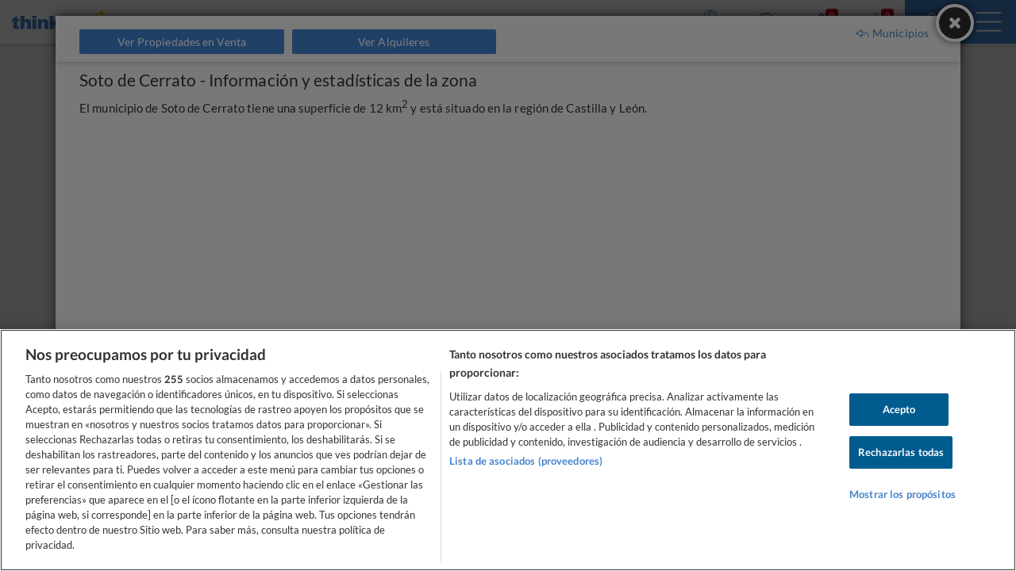

--- FILE ---
content_type: text/html
request_url: https://www.thinkspain.com/es/donde-comprar-alquilar-vivir/lugares/soto-de-cerrato
body_size: 25067
content:

<!doctype html>
<html lang="es" data-locale="es-ES">
<head>
    <meta charset="utf-8">
<script>
    window.dataLayer = window.dataLayer || [];
    function gtag(){dataLayer.push(arguments);}

    gtag('consent', 'default', {
        ad_storage:'denied',
        analytics_storage:'denied',
        ad_user_data:'denied',
        ad_personalization:'denied',
        functionality_storage:'denied',
        personalization_storage:'denied',
        security_storage:'denied',
        wait_for_update: 2000,
    });


    window.dataLayer.push({
        'pageLanguage':'es',
        'originalLocation':document.location.protocol+'//'+document.location.hostname+document.location.pathname+document.location.search,
        'contentGroup':'find-your-place',
    });
</script>
<script
    src="https://cdn-ukwest.onetrust.com/scripttemplates/otSDKStub.js"
    charset="UTF-8"
    data-document-language="true"
    data-domain-script="f971e4b9-6ee5-42c8-9939-7e0cb7ea6b7a"
    async
></script>
<script>(function(w,d,s,l,i){w[l]=w[l]||[];w[l].push({'gtm.start':
new Date().getTime(),event:'gtm.js'});var f=d.getElementsByTagName(s)[0],
j=d.createElement(s),dl=l!='dataLayer'?'&l='+l:'';j.async=true;j.src=
'https://www.googletagmanager.com/gtm.js?id='+i+dl;f.parentNode.insertBefore(j,f);
})(window,document,'script','dataLayer','GTM-TP27B9');</script>
<link rel="canonical" href="https://www.thinkspain.com/es/donde-comprar-alquilar-vivir/lugares/soto-de-cerrato">
<link rel="alternate" hreflang="es" href="https://www.thinkspain.com/es/donde-comprar-alquilar-vivir/lugares/soto-de-cerrato">
<link rel="alternate" hreflang="de" href="https://www.thinkspain.com/de/wo-kaufen-mieten-wohnen/orte/soto-de-cerrato">
<link rel="alternate" hreflang="en" href="https://www.thinkspain.com/where-to-buy-rent-live/places/soto-de-cerrato">
<link rel="alternate" hreflang="nl" href="https://www.thinkspain.com/nl/waar-kopen-huren-leven/plaats/soto-de-cerrato">
<meta name="robots" content="index,follow">
<title>Soto de Cerrato, Palencia - Información y estadísticas de la zona</title>
<meta name="description" content="Encuentra datos e información sobre Soto de Cerrato, Palencia – el clima, la población (habitantes españoles y extranjeros), infraestructura, ocio, servicios, y el mercado inmobiliario.">
<meta name="viewport" content="width=device-width, initial-scale=1">
<meta name="mobile-web-app-capable" content="yes">
<meta name="format-detection" content="telephone=no">
<meta name="google" content="notranslate">
<meta name="msapplication-TileImage" content="https://cdn.thinkwebcontent.com/assets/thinkspain.com/frontend/2026/01/15/25f6a46/images/favicons/144x144.png">
<meta name="theme-color" content="#4382ce">
<meta property="fb:app_id" content="133354594551">
<meta property="og:site_name" content="thinkSPAIN">
<meta property="og:url" content="https://www.thinkspain.com/es/donde-comprar-alquilar-vivir/lugares/soto-de-cerrato">
<meta property="og:type" content="website">
<meta property="og:title" content="Soto de Cerrato, Palencia - Información y estadísticas de la zona" />
<meta property="og:image" content="https://cdn.thinkwebcontent.com/assets/thinkspain.com/frontend/2026/01/15/25f6a46/images/favicons/1200x630.jpg" />
<link rel="preconnect" href="https://cdn-ukwest.onetrust.com">
<link rel="preconnect" href="https://fonts.googleapis.com">
<link rel="preconnect" href="https://fonts.gstatic.com" crossorigin>
<link rel="manifest" href="/manifest.json">
<link rel="apple-touch-icon" sizes="180x180" href="https://cdn.thinkwebcontent.com/assets/thinkspain.com/frontend/2026/01/15/25f6a46/images/favicons/180x180.png">
<link rel="icon" type="image/png" sizes="192x192" href="https://cdn.thinkwebcontent.com/assets/thinkspain.com/frontend/2026/01/15/25f6a46/images/favicons/192x192.png">
<link rel="icon" type="image/png" sizes="32x32" href="https://cdn.thinkwebcontent.com/assets/thinkspain.com/frontend/2026/01/15/25f6a46/images/favicons/32x32.png">
<link rel="icon" type="image/png" sizes="16x16" href="https://cdn.thinkwebcontent.com/assets/thinkspain.com/frontend/2026/01/15/25f6a46/images/favicons/16x16.png">
<link rel="icon" type="image/svg+xml" href="https://cdn.thinkwebcontent.com/assets/thinkspain.com/frontend/2026/01/15/25f6a46/images/favicons/48x48.svg">
<link rel="mask-icon" href="https://cdn.thinkwebcontent.com/assets/thinkspain.com/frontend/2026/01/15/25f6a46/images/safari-pinned-tab.svg" color="#ffffff">
  <script>
    window.getContentGroup = function() {
      const defaultContentGroupValue = 'not-found';
      const contentGroupElement = document.querySelector( '[data-content-group]' );

      if ( contentGroupElement && contentGroupElement.dataset.contentGroup ) {
        return contentGroupElement.dataset.contentGroup || defaultContentGroupValue;
      }
      
      if ( window.contentGroup && typeof window.contentGroup === 'string' ) {
        return window.contentGroup || defaultContentGroupValue;
      }

      return defaultContentGroupValue;
    }

    window.getUserID = function() {
      if ( window.userID && typeof window.userID === 'string' && window.userID.length > 0 ) {
        return window.userID;
      }
      return undefined;
    }

    window.dataLayerPush = function( event ) {
      if ( !event[ 'contentGroup' ] && window.getContentGroup && typeof window.getContentGroup === 'function' ) {
        event[ 'contentGroup' ] = window.getContentGroup();
      }

      if ( !event[ 'user_id' ] && window.getUserID && typeof window.getUserID === 'function' ) {
        event[ 'user_id' ] = window.getUserID();
      }

      window.dataLayer.push( event );
    }
  </script>
<script>
    window.googletag = window.googletag || {};
    googletag.cmd = googletag.cmd || [];
    window.assetsPrefix = 'https://cdn.thinkwebcontent.com/assets/thinkspain.com/frontend/2026/01/15/25f6a46';
    window.environment = 'production';
    window.sentryDSN = 'https://68db28b7e24645a58721ff46faac6051:67aaa3c8b47a4a6392335974383ffd9a@app.getsentry.com/81107';
    window.geoAPI = 'https://geospatial-productionv2.thinkwebcontent.com';
    window.regionsGeoJSON = 'https://d3pkx2o70r3rqn.cloudfront.net/production/public-region.json';
    window.alertableURL = '/es/create-alert';
    window.language = 'es';
    window.currency = 'EUR';
    window.currencySymbol = '€';
    window.recaptchaSiteKeyV2 = '6LffBdwqAAAAAEHIWBqZFWYcfY5GSA2w2UGfvg6b';
    window.recaptchaSiteKeyV3 = '6LcxKa0UAAAAACCx-NN7VbDp3R03NBVZKgcumXxa';
    window.contentGroup = 'find-your-place';
    window.baseAnalyticEventParameters = JSON.parse("{\"content_category\":\"find-your-place-soto-de-cerrato\",\"content_group\":\"find-your-place\",\"content_section\":\"details\",\"lang\":\"es\",\"user_email_status\":\"email-unknown\",\"user_login_status\":\"signed-out\"}");
    window.fusetag = window.fusetag || {que:[]};
    window.initialFusePageInitOptions = {"pageTargets":[{"key":"section","value":"fyp"},{"key":"municipality","value":"4853"},{"key":"region","value":"8"},{"key":"province","value":"57"},{"key":"country","value":"16503"},{"key":"continent","value":"16505"},{"key":"lang","value":"es"}]};
    window.fusetag.que.push(function(){fusetag.pageInit(window.initialFusePageInitOptions)});
    window.vinfo = {"country":"US","ja3":"b32309a26951912be7dba376398abc3b"};
</script>
<script src="https://cdn.fuseplatform.net/publift/tags/2/3692/fuse.js" async></script>
<link rel="stylesheet" href="https://cdn.thinkwebcontent.com/assets/thinkspain.com/frontend/2026/01/15/25f6a46/css/global.css">
<link rel="stylesheet" href="https://cdn.thinkwebcontent.com/assets/thinkspain.com/frontend/2026/01/15/25f6a46/css/location.css">
<link rel="stylesheet" href="https://api.mapbox.com/mapbox-gl-js/v1.13.2/mapbox-gl.css">
<script src="https://cdn.thinkwebcontent.com/assets/thinkspain.com/frontend/2026/01/15/25f6a46/js/vendors-global.js" defer></script>
<script src="https://cdn.thinkwebcontent.com/assets/thinkspain.com/frontend/2026/01/15/25f6a46/js/global.js" defer></script>
<script src="https://cdn.thinkwebcontent.com/assets/thinkspain.com/frontend/2026/01/15/25f6a46/js/locationsearch.js" defer></script>
<script src="https://api.mapbox.com/mapbox-gl-js/v1.13.2/mapbox-gl.js" defer></script>

<script>
    if (window.location.hash==='#_=_'){
        history.replaceState( history.state,'',window.location.href.replace('#_=_',''));
    }
</script>
    <script>
        var twc = twc || [];
        !function() { for (var t = ["init", "identify", "track"], n = function(t) { return function() { twc.push([t].concat(Array.prototype.slice.call(arguments, 0))) } }, e = 0; e < t.length; e++)twc[t[e]] = n(t[e]) }();
        var t = document.createElement("script"); t.type = "text/javascript", t.async = !0, t.src = "https://cdn.thinkwebcontent.com/twcan/v0.32/track.min.js";
        var n = document.getElementsByTagName("script")[0]; n.parentNode.insertBefore(t, n);
        twc.init({ source: "thinkspain", lang: "es" });
        twc.identify({});
    </script>
<script src="https://www.google.com/recaptcha/enterprise.js?render=6LcxKa0UAAAAACCx-NN7VbDp3R03NBVZKgcumXxa" defer></script>


    <script type="application/ld+json">{"@context": "http://schema.org","@type": "BreadcrumbList","itemListElement": [{"@type": "ListItem","position":1,"item": {"@id": "https://www.thinkspain.com/es/donde-comprar-alquilar-vivir","name": "Encuentra tu lugar"}},{"@type": "ListItem","position":2,"item": {"@id": "https://www.thinkspain.com/es/donde-comprar-alquilar-vivir/lugares","name": "España"}},{"@type": "ListItem","position":3,"item": {"@id": "https://www.thinkspain.com/es/donde-comprar-alquilar-vivir/castilla-y-leon/lugares","name": "Castilla y León"}},{"@type": "ListItem","position":4,"item": {"@id": "https://www.thinkspain.com/es/donde-comprar-alquilar-vivir/palencia/lugares","name": "Palencia"}},{"@type": "ListItem","position":5,"item": {"@id": "https://www.thinkspain.com/es/donde-comprar-alquilar-vivir/lugares/soto-de-cerrato","name": "Soto de Cerrato"}}]}</script>
    <script type="application/ld+json">
        {"@context":"https://schema.org","@type":"FAQPage","mainEntity":[{"@type":"Question","name":"¿Cuáles son las zonas con mayor oferta de propiedades en venta cerca de Soto de Cerrato, Palencia?","acceptedAnswer":{"@type":"Answer","text":"Las zonas con la mayor oferta de propiedades próximas a Soto de Cerrato, Palencia son  Palencia ciudad, Dueñas y Grijota."}},{"@type":"Question","name":"¿Cuáles son las zonas con las propiedades más económicas cerca de Soto de Cerrato, Palencia?","acceptedAnswer":{"@type":"Answer","text":"Las zonas que ofertan las propiedades más baratas próximas a Soto de Cerrato, Palencia son Dueñas, Venta de Baños y Palencia ciudad."}}]}
    </script>
</head>
<body class="page-popup-open">
  <!-- Google Tag Manager (noscript) -->
  <noscript><iframe src="https://www.googletagmanager.com/ns.html?id=GTM-TP27B9"
  height="0" width="0" style="display:none;visibility:hidden"></iframe></noscript>
  <!-- End Google Tag Manager (noscript) -->

     <svg class="v-base" xmlns="http://www.w3.org/2000/svg" xmlns:xlink="http://www.w3.org/1999/xlink"> <defs> <g id="icon-close"> <path fill="var(--fill-color)" d="M 25 20.118 C 25 20.68 24.803 21.156 24.411 21.549 L 21.548 24.411 C 21.155 24.804 20.679 25 20.118 25 C 19.556 25 19.079 24.804 18.687 24.411 L 12.5 18.224 L 6.312 24.411 C 5.919 24.804 5.442 25 4.881 25 C 4.319 25 3.843 24.804 3.451 24.411 L 0.589 21.549 C 0.196 21.156 0 20.68 0 20.118 C 0 19.556 0.196 19.08 0.589 18.686 L 6.776 12.5 L 0.589 6.314 C 0.196 5.921 0 5.444 0 4.882 C 0 4.321 0.196 3.845 0.589 3.451 L 3.451 0.589 C 3.843 0.197 4.319 0 4.881 0 C 5.442 0 5.919 0.197 6.312 0.589 L 12.5 6.776 L 18.687 0.589 C 19.079 0.197 19.556 0 20.118 0 C 20.679 0 21.155 0.197 21.548 0.589 L 24.411 3.45 C 24.803 3.844 25 4.32 25 4.881 C 25 5.444 24.803 5.92 24.411 6.312 L 18.224 12.499 L 24.411 18.686 C 24.803 19.079 25 19.556 25 20.117 L 25 20.118 Z"/> </g> <g id="icon-facebook"> <path fill="var(--fill-color)" d="M17.465.419v5.082h-3.022q-1.655 0-2.233.693t-.577 2.079v3.638h5.64l-.751 5.698h-4.889v14.61h-5.89v-14.61H.835v-5.698h4.908V7.715q0-3.58 2.002-5.553T13.077.189q2.83 0 4.389.231z" /> </g> <g id="icon-instagram"> <path fill="var(--fill-color)" fill-rule="evenodd" d="M5.87.123C4.242.196 2.83.594 1.69 1.729.548 2.869.155 4.286.081 5.897.037 6.902-.231 14.498.545 16.49a5.04 5.04 0 002.91 2.903c.634.246 1.356.412 2.416.461 8.86.401 12.145.183 13.53-3.364.246-.631.415-1.353.462-2.41.405-8.883-.066-10.809-1.61-12.351C17.027.507 15.586-.325 5.87.123m.081 17.944c-.97-.043-1.496-.205-1.848-.341a3.255 3.255 0 01-1.888-1.883c-.591-1.514-.395-8.703-.342-9.866.051-1.14.282-2.18 1.086-2.985C3.954 2 5.24 1.513 13.993 1.908c1.142.052 2.186.282 2.992 1.084.995.993 1.489 2.288 1.087 11.008-.044.968-.206 1.493-.342 1.843-.901 2.308-2.973 2.628-11.779 2.224M14.09 4.69c0 .657.534 1.19 1.194 1.19.66 0 1.195-.533 1.195-1.19a1.194 1.194 0 00-2.39 0M4.864 9.988a5.103 5.103 0 005.11 5.097 5.103 5.103 0 005.109-5.097 5.102 5.102 0 00-5.11-5.096 5.102 5.102 0 00-5.11 5.096m1.794 0A3.313 3.313 0 019.972 6.68a3.313 3.313 0 013.317 3.308 3.313 3.313 0 01-3.317 3.31 3.313 3.313 0 01-3.316-3.31" /> </g> <g id="icon-pinterest"> <path fill="var(--fill-color)" d="M220.646 338.475c-13.423 70.35-29.804 137.794-78.346 173.025-14.996-106.33 21.994-186.188 39.173-270.971-29.293-49.292 3.518-148.498 65.285-124.059 76.001 30.066-65.809 183.279 29.38 202.417 99.405 19.974 139.989-172.476 78.359-235.054-89.063-90.372-259.244-2.058-238.322 127.328 5.09 31.626 37.765 41.22 13.062 84.884-57.001-12.65-74.005-57.6-71.822-117.533 3.53-98.108 88.141-166.787 173.024-176.293C337.779-9.795 438.52 41.617 452.43 142.595c15.67 113.978-48.442 237.412-163.23 228.529-31.115-2.42-44.177-17.841-68.554-32.649z" /> </g> <g id="icon-youtube"> <path fill="var(--fill-color)" d="M 19.588 2.203 C 19.361 1.333 18.684 0.649 17.812 0.416 C 15.22 0.111 12.61 -0.026 10 0.004 C 7.39 -0.026 4.78 0.111 2.188 0.416 C 1.318 0.649 0.639 1.333 0.413 2.203 C 0.129 3.796 -0.009 5.411 0.001 7.028 C -0.009 8.653 0.128 10.278 0.413 11.878 C 0.651 12.737 1.327 13.403 2.188 13.628 C 4.78 13.934 7.39 14.072 10 14.041 C 12.61 14.072 15.22 13.934 17.812 13.628 C 18.674 13.403 19.35 12.737 19.588 11.878 C 19.872 10.278 20.01 8.653 20 7.028 C 20.01 5.411 19.871 3.796 19.588 2.203 Z M 7.95 10.015 L 7.95 4.066 L 13.188 7.028 L 7.95 10.003 L 7.95 10.015 Z" /> </g> <g id="icon-rss"> <path fill="var(--fill-color)" d="M6.867 25.359q0 1.43-1.001 2.432t-2.432 1.001-2.432-1.001-1.001-2.432 1.001-2.432 2.432-1.001 2.432 1.001 1.001 2.432zm9.155 2.199q.036.501-.304.858-.322.375-.84.375h-2.414q-.447 0-.769-.295t-.358-.742q-.393-4.095-3.299-7t-7-3.299q-.447-.036-.742-.358t-.295-.769v-2.414q0-.519.376-.84.304-.304.769-.304h.089q2.861.232 5.472 1.439t4.631 3.245q2.038 2.021 3.245 4.631t1.439 5.472zm9.155.036q.036.483-.322.84-.322.358-.823.358h-2.557q-.465 0-.796-.313t-.349-.76q-.215-3.844-1.806-7.304t-4.139-6.008-6.008-4.139-7.304-1.824q-.447-.018-.76-.349T0 7.317V4.76q0-.501.358-.823.322-.322.787-.322h.054q4.685.232 8.967 2.146t7.608 5.257q3.344 3.326 5.257 7.608t2.146 8.967z" /> </g> <g id="icon-paper-plane"> <path fill="var(--fill-color)" d="M31.729 28.986l-12.691-7.252-8.251 10.484V21.103H.303L31.729.187v28.798zm-18.84-8.434v6.043L30.836 1.554z" /> </g> <g id="icon-user"> <path fill="var(--fill-color)" d="M15.791 18.189c-4.965 0-9.001-4.036-9.001-9.001S10.826.187 15.791.187s9.001 4.036 9.001 9.001-4.036 9.001-9.001 9.001zm0-16.016c-3.876 0-7.015 3.171-7.015 7.015s3.139 7.015 7.015 7.015 7.015-3.139 7.015-7.015-3.139-7.015-7.015-7.015zm12.172 19.315l-5.573-2.21-.737 1.858 4.452 1.762.801 7.335H5.125l.801-7.303 4.452-1.794-.737-1.858-5.573 2.21-1.185 10.73h26.266l-1.185-10.73z" /> </g> <g id="icon-star"> <path fill="var(--fill-color)" d="M12.982 14.079H.049v-2.108h11.496L15.824.187l1.98.735-4.822 13.157zm11.688 6.036l6.067-2.906-.958-1.884-7.824 3.736 3.13 8.367-8.335-5.109-8.463 5.014 3.13-8.367-7.824-3.736-.926 1.852 6.036 2.938-4.375 12.103L16.75 24.81l12.422 7.409-4.503-12.103zm8.782-8.143H20.71l-1.884-6.674-2.076.511 2.299 8.271h14.402v-2.108z" /> </g> <g id="icon-chevron-down"> <path fill="var(--fill-color)" d="M32.03 11.083l-16 16.03L0 11.083l5.76-5.789 10.269 10.269L26.298 5.294z" /> </g> <g id="icon-bell"> <path fill="var(--fill-color)" d="M16.302 30.503q0-.286-.286-.286-1.055 0-1.814-.76t-.76-1.814q0-.286-.286-.286t-.286.286q0 1.305.921 2.225t2.225.921q.286 0 .286-.286zM4.397 25.355h23.237q-4.755-5.362-4.755-14.872 0-.912-.429-1.877t-1.233-1.841-2.172-1.439-3.03-.563-3.03.563-2.172 1.439T9.58 8.606t-.429 1.877q0 9.509-4.755 14.872zm26.49 0q0 .929-.679 1.609t-1.609.679h-8.008q0 1.895-1.341 3.235t-3.235 1.341-3.235-1.341-1.341-3.235H3.431q-.929 0-1.609-.679t-.679-1.609q.894-.751 1.627-1.573t1.519-2.136 1.332-2.833.894-3.682.349-4.647q0-2.717 2.091-5.05t5.487-2.833q-.143-.34-.143-.697 0-.715.501-1.215t1.215-.5 1.215.5.5 1.215q0 .358-.143.697 3.396.5 5.488 2.833t2.091 5.05q0 2.485.349 4.647t.894 3.682 1.332 2.833 1.519 2.136 1.627 1.573z"/> </g> </defs> </svg> 


    <header class="primaryheader d-flex flex-justify-between flex-align-center w-100 single-page" role="presentation">
    <div class="header-inner d-flex flex-justify-between flex-align-center w-100">
        <div id="logo">
            <a
                href="/es"
                title="thinkSPAIN"
                class="d-block"
            >
                <svg xmlns="http://www.w3.org/2000/svg" width="125.003" height="24.496"><path d="M112.058.051c-.821.191-1.6.795-1.998 1.537-.206.392-.37 1.033-.37 1.452 0 1.367.974 2.618 2.315 2.967.392.101 1.129.101 1.52 0 1.326-.344 2.311-1.61 2.311-2.967s-.985-2.623-2.31-2.962c-.355-.09-1.134-.106-1.468-.027zM106.271 4.063a2.244 2.244 0 00-1.367 1.218c-.286.615-.26 1.31.074 1.982.26.52.96.996 1.617 1.102.922.149 1.902-.37 2.32-1.234.462-.954.144-2.162-.736-2.766-.54-.377-1.335-.498-1.908-.302z" fill="#ffde00"/><path d="M10.704 15.546v8.346h4.923l.016-3.567c.016-3.206.026-3.592.11-3.879.197-.657.494-1.043.96-1.25.217-.096.371-.122.774-.122.455-.005.535.01.821.154.36.18.61.492.72.911.048.19.075 1.198.085 4l.022 3.753h4.928l-.021-4.256c-.022-4.048-.027-4.276-.133-4.832-.17-.896-.36-1.378-.752-1.908a4.559 4.559 0 00-1.134-1.028c-1.092-.652-2.788-.81-4.165-.397-.737.222-1.304.556-1.903 1.112l-.323.297V7.2h-4.928v8.346zM25.806 8.657v1.457h4.981V7.2h-4.98v1.457zM47.585 15.546v8.346h4.928v-3.577l.413-.414.414-.408 1.34 2.2 1.346 2.199h2.91c2.315 0 2.903-.016 2.872-.07-.022-.031-1.182-1.77-2.576-3.857s-2.533-3.82-2.533-3.852 1.012-1.055 2.252-2.274c1.24-1.224 2.252-2.241 2.252-2.257 0-.021-1.234-.032-2.74-.027l-2.739.016-1.59 1.866-1.594 1.865-.016-4.049-.01-4.053h-4.929v8.346zM4.186 8.673l-2.41 1.425-.017.72-.016.727-.858.01-.859.016-.015 1.415L0 14.406H1.743l.022 3.535c.02 3.932.02 3.926.381 4.663.424.858 1.219 1.293 2.65 1.452.535.063 3.274.032 3.91-.037l.302-.037v-3.524l-.779-.021c-.657-.016-.821-.038-1.028-.128-.318-.148-.466-.365-.53-.779-.026-.18-.047-1.41-.047-2.729v-2.395h2.331V11.545H6.624l-.01-2.146-.017-2.152-2.41 1.426z" fill="#4382ce"/><path d="M67.88 9.245c-1.77.16-3.18.715-4.038 1.595-.545.556-.853 1.07-1.06 1.802-.158.546-.169 1.812-.026 2.347.186.668.493 1.198.991 1.696.249.254.583.53.742.62.652.37 1.86.779 3.815 1.288 1.918.503 2.125.582 2.369.948.217.323.148.821-.154 1.102-.344.323-1.176.493-1.945.392-.853-.106-1.367-.487-1.579-1.15l-.09-.286h-4.541l.037.276c.19 1.484.964 2.755 2.157 3.54 1.15.757 2.464 1.086 4.356 1.08 2.257-.005 3.873-.487 5.002-1.494.98-.869 1.494-2.193 1.42-3.667-.058-1.134-.398-1.902-1.155-2.628-.822-.779-1.442-1.054-3.678-1.632-2.76-.715-2.951-.784-3.195-1.145-.106-.159-.122-.233-.106-.524.021-.313.037-.35.238-.54.287-.266.557-.34 1.262-.335.471.006.64.027.9.128.403.153.737.482.838.832l.074.254 2.215.016 2.21.01-.038-.302a5.404 5.404 0 00-.508-1.605c-.896-1.68-2.719-2.565-5.4-2.623-.482-.006-.98-.006-1.113.005zM76.66 9.621c-.02.016-.036 3.286-.036 7.26v7.222h4.663l.01-2.21.016-2.214 2.014-.032c1.595-.021 2.103-.048 2.443-.117 1.716-.36 2.803-1.144 3.439-2.48.604-1.282.63-3.327.058-4.62a4.277 4.277 0 00-2.03-2.104c-.884-.434-1.822-.615-3.592-.689-1.394-.058-6.931-.069-6.984-.016zm6.852 3.567c1.33.095 1.712.423 1.717 1.462 0 .615-.138.927-.498 1.15-.397.238-.832.302-2.21.302h-1.234v-1.447c0-.8.016-1.467.037-1.483.047-.053 1.415-.043 2.188.016zM93.257 9.727c-.026.085-1.176 3.344-2.554 7.25l-2.501 7.1 2.273.016c1.25.005 2.284.005 2.295-.005s.137-.44.291-.954l.27-.938h4.632l.17.599c.095.323.216.752.275.948l.106.36h2.3c1.266 0 2.305-.005 2.305-.015 0-.006-1.13-3.222-2.512-7.138a3627.07 3627.07 0 01-2.544-7.25l-.037-.116H93.31l-.053.143zm3.127 6.894c.381 1.32.694 2.433.694 2.475 0 .069-.207.08-1.431.08-1.108 0-1.43-.016-1.43-.07s1.324-4.615 1.409-4.853c.01-.043.032-.064.042-.053s.334 1.102.716 2.421zM104.55 16.844v7.26h4.768l-.01-7.25-.016-7.243-2.369-.016-2.374-.01v7.259zM111.332 16.844v7.26H115.799l-.037-4.097c-.016-2.246-.042-4.186-.058-4.302-.022-.143.037-.032.18.344.111.307.275.71.365.9.085.192 1.087 1.871 2.226 3.737l2.067 3.391 2.23.016 2.231.01V9.584l-2.21.01-2.214.017v3.921c0 2.157.016 4.112.037 4.345l.037.424-.186-.503c-.1-.276-.26-.684-.355-.901-.143-.313-3.386-5.75-4.202-7.037l-.18-.276h-4.398v7.26z" fill="#d1041d"/><path d="M40.696 11.28a5.436 5.436 0 00-2.533 1.028 6.11 6.11 0 00-.688.641l-.382.408v-1.812H32.642V23.892h4.875v-3.143c0-1.727.026-3.391.053-3.71.111-1.18.546-1.785 1.41-1.944.794-.148 1.5.111 1.78.652.26.509.265.62.291 4.499l.027 3.646h4.864v-3.938c0-4.16-.026-4.8-.238-5.632-.472-1.85-1.955-2.984-4.022-3.063a7.216 7.216 0 00-.986.02zM25.806 17.718v6.174h4.981l-.01-6.163-.016-6.158-2.475-.016-2.48-.01v6.173z" fill="#4382ce"/></svg>
            </a>
        </div>
        <nav id="main-nav" class="h-100 d-flex flex-1">
            <ul id="main-nav-links" class="list-unstyled d-flex flex-1 m-none">
                <li class="property-link">
                    <a
                        href="/es/venta-viviendas"
                        class="text-link"
                        title="En Venta"
                    >
                        En Venta
                    </a>
                </li>
                <li class="property-link">
                    <a
                        href="/es/alquiler-viviendas"
                        class="text-link"
                        title="Alquiler"
                    >
                        Alquiler
                    </a>
                </li>
                <li class="property-link">
                    <a
                        href="/es/alquiler-vacacional"
                        class="text-link"
                        title="Vacacional"
                    >
                        Vacacional
                    </a>
                </li>
                <li class="directory-link">
                    <a
                        href="/es/directorio"
                        class="text-link"
                        title="Directorio"
                    >
                        Directorio
                    </a>
                </li>
                    <li class="information-link">
                        <a
                            href="/es/informacion"
                            class="text-link"
                        >
                            Artículos
                        </a>
                    </li>
                <li class="icon-link position-relative dropdown header__currencychange">
                    <button
                        type="button"
                        data-toggle="dropdown"
                        class="header__currencychange--toggle disable-child-touch"
                        title="Moneda"
                    >
                        <svg viewBox="0 0 119.89 117.673" xmlns="http://www.w3.org/2000/svg">
  <g transform="matrix(1, 0, 0, 1, -21.144758, -0.892641)">
    <g transform="matrix(1, 0, 0, 1, -42.680058, -70.575516)">
      <g transform="matrix(1, 0, 0, 1, -17.984472, -18.284834)">
        <g transform="matrix(1, 0, 0, 1, -134.808594, -76.420151)">
          <ellipse style="fill: rgb(255, 255, 255); stroke: rgb(67, 130, 206); stroke-width: 4px;" cx="250" cy="250"
            rx="30" ry="30" />
          <g transform="matrix(0.096636, 0, 0, 0.096636, 226.331848, 226.798904)" style="">
            <path
              d="M281.821,242.611l-19.321-6.103V61.371c39.087,7.094,68.829,41.357,68.829,82.459h30 c0-57.681-43.127-105.474-98.829-112.84V0h-30v30.99c-55.702,7.365-98.829,55.158-98.829,112.84 c0,54.589,27.494,92.129,79.508,108.56l19.321,6.103v175.137c-39.087-7.094-68.829-41.357-68.829-82.459h-30 c0,57.681,43.127,105.474,98.829,112.84V495h30v-30.99c55.702-7.365,98.829-55.158,98.829-112.84 C361.329,296.581,333.835,259.042,281.821,242.611z M222.215,223.782c-39.941-12.617-58.544-38.023-58.544-79.953 c0-41.102,29.742-75.365,68.829-82.459v165.661L222.215,223.782z M262.5,433.629V267.969l10.285,3.249 c39.941,12.617,58.544,38.023,58.544,79.953C331.329,392.272,301.587,426.535,262.5,433.629z"
              style="fill: rgb(67, 130, 206); stroke-width: 46.6957px;" />
          </g>
        </g>
      </g>
      <g transform="matrix(1, 0, 0, 1, -183.845932, -64.651962)">
        <g transform="matrix(1, 0, 0, 1, 58.102211, -80.427208)">
          <g>
            <ellipse style="fill: rgb(255, 255, 255); stroke: rgb(67, 130, 206); stroke-width: 4px;" cx="250" cy="250"
              rx="30" ry="30" />
            <path
              d="M 242.455 249.117 L 256.272 249.117 L 256.272 246.152 L 242.455 246.152 L 242.455 237.439 C 242.455 232.864 246.177 229.142 250.751 229.142 C 255.325 229.142 259.046 232.866 259.046 237.439 L 262.012 237.439 C 262.012 231.231 256.959 226.178 250.751 226.178 C 244.542 226.178 239.49 231.231 239.49 237.439 L 239.49 246.152 L 236.03 246.152 L 236.03 249.117 L 239.49 249.117 L 239.49 266.207 L 236.012 266.207 L 236.012 269.172 L 261.955 269.172 L 261.955 266.207 L 242.455 266.207 L 242.455 249.117 Z"
              style="fill: rgb(67, 130, 206); stroke-width: 4px;" />
          </g>
        </g>
      </g>
      <g transform="matrix(1, 0, 0, 1, -71.589722, -6.83598)">
        <ellipse style="fill: rgb(255, 255, 255); stroke: rgb(67, 130, 206); stroke-width: 4px;" cx="221.092"
          cy="162.131" rx="30" ry="30" />
        <path
          d="M 222.308 180.538 C 217.576 180.538 213.728 176.69 213.728 171.961 L 213.728 166.762 L 230.08 166.762 L 230.08 163.695 L 213.728 163.695 L 213.728 159.605 L 230.08 159.605 L 230.08 156.538 L 213.728 156.538 L 213.728 150.785 C 213.728 146.054 217.576 142.207 222.308 142.207 C 227.038 142.207 230.887 146.054 230.887 150.785 L 233.953 150.785 C 233.953 144.366 228.726 139.14 222.308 139.14 C 215.887 139.14 210.661 144.366 210.661 150.785 L 210.661 156.538 L 207.085 156.538 L 207.085 159.605 L 210.661 159.605 L 210.661 163.695 L 206.953 163.695 L 206.953 166.762 L 210.661 166.762 L 210.661 171.957 C 210.661 178.38 215.887 183.605 222.308 183.605 C 228.726 183.605 233.953 178.378 233.953 171.957 L 230.887 171.957 C 230.887 176.69 227.038 180.538 222.308 180.538 Z"
          style="fill: rgb(67, 130, 206); stroke-width: 5px; stroke-miterlimit: 9; stroke-linecap: square;" />
      </g>
    </g>
  </g>
</svg>
                    </button>
                    <form
                        class="onchangeautosubmitableform"
                        action="/elucidate"
                        method="POST"
                    >
                        <ul class="dropdown-menu header__currencychange--dropdown m-none" role="menu">
                            <li class="selected">
                                    &euro; EUR
                            </li>
                            <li class="checkbox checkbox-hidden">
                                <label>
                                <input type="checkbox" name="x" value="fGNoYW5nZS1jdXJyZW5jeT9jdXJyZW5jeT1HQlAkc3JjPXRzJHJldHVyblVybD0lMkZlcyUyRmRvbmRlLWNvbXByYXItYWxxdWlsYXItdml2aXIlMkZsdWdhcmVzJTJGc290by1kZS1jZXJyYXRv" />
                                    &#163; GBP
                                </label>
                            </li>
                            <li class="separator checkbox checkbox-hidden">
                                <label>
                                <input type="checkbox" name="x" value="fGNoYW5nZS1jdXJyZW5jeT9jdXJyZW5jeT1VU0Qkc3JjPXRzJHJldHVyblVybD0lMkZlcyUyRmRvbmRlLWNvbXByYXItYWxxdWlsYXItdml2aXIlMkZsdWdhcmVzJTJGc290by1kZS1jZXJyYXRv" />
                                    &#36; USD
                                </label>
                            </li>
                               <li class="checkbox checkbox-hidden">
                                    <label>
                                        <input type="checkbox" name="x" value="fGNoYW5nZS1jdXJyZW5jeT9jdXJyZW5jeT1BUlMkc3JjPXRzJHJldHVyblVybD0lMkZlcyUyRmRvbmRlLWNvbXByYXItYWxxdWlsYXItdml2aXIlMkZsdWdhcmVzJTJGc290by1kZS1jZXJyYXRv" />
                                        ARS
                                    </label>
                                </li>
                               <li class="checkbox checkbox-hidden">
                                    <label>
                                        <input type="checkbox" name="x" value="fGNoYW5nZS1jdXJyZW5jeT9jdXJyZW5jeT1BVUQkc3JjPXRzJHJldHVyblVybD0lMkZlcyUyRmRvbmRlLWNvbXByYXItYWxxdWlsYXItdml2aXIlMkZsdWdhcmVzJTJGc290by1kZS1jZXJyYXRv" />
                                        AUD
                                    </label>
                                </li>
                               <li class="checkbox checkbox-hidden">
                                    <label>
                                        <input type="checkbox" name="x" value="fGNoYW5nZS1jdXJyZW5jeT9jdXJyZW5jeT1CUkwkc3JjPXRzJHJldHVyblVybD0lMkZlcyUyRmRvbmRlLWNvbXByYXItYWxxdWlsYXItdml2aXIlMkZsdWdhcmVzJTJGc290by1kZS1jZXJyYXRv" />
                                        BRL
                                    </label>
                                </li>
                               <li class="checkbox checkbox-hidden">
                                    <label>
                                        <input type="checkbox" name="x" value="fGNoYW5nZS1jdXJyZW5jeT9jdXJyZW5jeT1DQUQkc3JjPXRzJHJldHVyblVybD0lMkZlcyUyRmRvbmRlLWNvbXByYXItYWxxdWlsYXItdml2aXIlMkZsdWdhcmVzJTJGc290by1kZS1jZXJyYXRv" />
                                        CAD
                                    </label>
                                </li>
                               <li class="checkbox checkbox-hidden">
                                    <label>
                                        <input type="checkbox" name="x" value="fGNoYW5nZS1jdXJyZW5jeT9jdXJyZW5jeT1DSEYkc3JjPXRzJHJldHVyblVybD0lMkZlcyUyRmRvbmRlLWNvbXByYXItYWxxdWlsYXItdml2aXIlMkZsdWdhcmVzJTJGc290by1kZS1jZXJyYXRv" />
                                        CHF
                                    </label>
                                </li>
                               <li class="checkbox checkbox-hidden">
                                    <label>
                                        <input type="checkbox" name="x" value="fGNoYW5nZS1jdXJyZW5jeT9jdXJyZW5jeT1DTFAkc3JjPXRzJHJldHVyblVybD0lMkZlcyUyRmRvbmRlLWNvbXByYXItYWxxdWlsYXItdml2aXIlMkZsdWdhcmVzJTJGc290by1kZS1jZXJyYXRv" />
                                        CLP
                                    </label>
                                </li>
                               <li class="checkbox checkbox-hidden">
                                    <label>
                                        <input type="checkbox" name="x" value="fGNoYW5nZS1jdXJyZW5jeT9jdXJyZW5jeT1DTlkkc3JjPXRzJHJldHVyblVybD0lMkZlcyUyRmRvbmRlLWNvbXByYXItYWxxdWlsYXItdml2aXIlMkZsdWdhcmVzJTJGc290by1kZS1jZXJyYXRv" />
                                        CNY
                                    </label>
                                </li>
                               <li class="checkbox checkbox-hidden">
                                    <label>
                                        <input type="checkbox" name="x" value="fGNoYW5nZS1jdXJyZW5jeT9jdXJyZW5jeT1DT1Akc3JjPXRzJHJldHVyblVybD0lMkZlcyUyRmRvbmRlLWNvbXByYXItYWxxdWlsYXItdml2aXIlMkZsdWdhcmVzJTJGc290by1kZS1jZXJyYXRv" />
                                        COP
                                    </label>
                                </li>
                               <li class="checkbox checkbox-hidden">
                                    <label>
                                        <input type="checkbox" name="x" value="fGNoYW5nZS1jdXJyZW5jeT9jdXJyZW5jeT1DWkskc3JjPXRzJHJldHVyblVybD0lMkZlcyUyRmRvbmRlLWNvbXByYXItYWxxdWlsYXItdml2aXIlMkZsdWdhcmVzJTJGc290by1kZS1jZXJyYXRv" />
                                        CZK
                                    </label>
                                </li>
                               <li class="checkbox checkbox-hidden">
                                    <label>
                                        <input type="checkbox" name="x" value="fGNoYW5nZS1jdXJyZW5jeT9jdXJyZW5jeT1ES0skc3JjPXRzJHJldHVyblVybD0lMkZlcyUyRmRvbmRlLWNvbXByYXItYWxxdWlsYXItdml2aXIlMkZsdWdhcmVzJTJGc290by1kZS1jZXJyYXRv" />
                                        DKK
                                    </label>
                                </li>
                               <li class="checkbox checkbox-hidden">
                                    <label>
                                        <input type="checkbox" name="x" value="fGNoYW5nZS1jdXJyZW5jeT9jdXJyZW5jeT1IS0Qkc3JjPXRzJHJldHVyblVybD0lMkZlcyUyRmRvbmRlLWNvbXByYXItYWxxdWlsYXItdml2aXIlMkZsdWdhcmVzJTJGc290by1kZS1jZXJyYXRv" />
                                        HKD
                                    </label>
                                </li>
                               <li class="checkbox checkbox-hidden">
                                    <label>
                                        <input type="checkbox" name="x" value="fGNoYW5nZS1jdXJyZW5jeT9jdXJyZW5jeT1JU0skc3JjPXRzJHJldHVyblVybD0lMkZlcyUyRmRvbmRlLWNvbXByYXItYWxxdWlsYXItdml2aXIlMkZsdWdhcmVzJTJGc290by1kZS1jZXJyYXRv" />
                                        ISK
                                    </label>
                                </li>
                               <li class="checkbox checkbox-hidden">
                                    <label>
                                        <input type="checkbox" name="x" value="fGNoYW5nZS1jdXJyZW5jeT9jdXJyZW5jeT1KUFkkc3JjPXRzJHJldHVyblVybD0lMkZlcyUyRmRvbmRlLWNvbXByYXItYWxxdWlsYXItdml2aXIlMkZsdWdhcmVzJTJGc290by1kZS1jZXJyYXRv" />
                                        JPY
                                    </label>
                                </li>
                               <li class="checkbox checkbox-hidden">
                                    <label>
                                        <input type="checkbox" name="x" value="fGNoYW5nZS1jdXJyZW5jeT9jdXJyZW5jeT1NWE4kc3JjPXRzJHJldHVyblVybD0lMkZlcyUyRmRvbmRlLWNvbXByYXItYWxxdWlsYXItdml2aXIlMkZsdWdhcmVzJTJGc290by1kZS1jZXJyYXRv" />
                                        MXN
                                    </label>
                                </li>
                               <li class="checkbox checkbox-hidden">
                                    <label>
                                        <input type="checkbox" name="x" value="fGNoYW5nZS1jdXJyZW5jeT9jdXJyZW5jeT1OT0skc3JjPXRzJHJldHVyblVybD0lMkZlcyUyRmRvbmRlLWNvbXByYXItYWxxdWlsYXItdml2aXIlMkZsdWdhcmVzJTJGc290by1kZS1jZXJyYXRv" />
                                        NOK
                                    </label>
                                </li>
                               <li class="checkbox checkbox-hidden">
                                    <label>
                                        <input type="checkbox" name="x" value="fGNoYW5nZS1jdXJyZW5jeT9jdXJyZW5jeT1OWkQkc3JjPXRzJHJldHVyblVybD0lMkZlcyUyRmRvbmRlLWNvbXByYXItYWxxdWlsYXItdml2aXIlMkZsdWdhcmVzJTJGc290by1kZS1jZXJyYXRv" />
                                        NZD
                                    </label>
                                </li>
                               <li class="checkbox checkbox-hidden">
                                    <label>
                                        <input type="checkbox" name="x" value="fGNoYW5nZS1jdXJyZW5jeT9jdXJyZW5jeT1QTE4kc3JjPXRzJHJldHVyblVybD0lMkZlcyUyRmRvbmRlLWNvbXByYXItYWxxdWlsYXItdml2aXIlMkZsdWdhcmVzJTJGc290by1kZS1jZXJyYXRv" />
                                        PLN
                                    </label>
                                </li>
                               <li class="checkbox checkbox-hidden">
                                    <label>
                                        <input type="checkbox" name="x" value="fGNoYW5nZS1jdXJyZW5jeT9jdXJyZW5jeT1SVUIkc3JjPXRzJHJldHVyblVybD0lMkZlcyUyRmRvbmRlLWNvbXByYXItYWxxdWlsYXItdml2aXIlMkZsdWdhcmVzJTJGc290by1kZS1jZXJyYXRv" />
                                        RUB
                                    </label>
                                </li>
                               <li class="checkbox checkbox-hidden">
                                    <label>
                                        <input type="checkbox" name="x" value="fGNoYW5nZS1jdXJyZW5jeT9jdXJyZW5jeT1TRUskc3JjPXRzJHJldHVyblVybD0lMkZlcyUyRmRvbmRlLWNvbXByYXItYWxxdWlsYXItdml2aXIlMkZsdWdhcmVzJTJGc290by1kZS1jZXJyYXRv" />
                                        SEK
                                    </label>
                                </li>
                               <li class="checkbox checkbox-hidden">
                                    <label>
                                        <input type="checkbox" name="x" value="fGNoYW5nZS1jdXJyZW5jeT9jdXJyZW5jeT1TR0Qkc3JjPXRzJHJldHVyblVybD0lMkZlcyUyRmRvbmRlLWNvbXByYXItYWxxdWlsYXItdml2aXIlMkZsdWdhcmVzJTJGc290by1kZS1jZXJyYXRv" />
                                        SGD
                                    </label>
                                </li>
                               <li class="checkbox checkbox-hidden">
                                    <label>
                                        <input type="checkbox" name="x" value="fGNoYW5nZS1jdXJyZW5jeT9jdXJyZW5jeT1UUlkkc3JjPXRzJHJldHVyblVybD0lMkZlcyUyRmRvbmRlLWNvbXByYXItYWxxdWlsYXItdml2aXIlMkZsdWdhcmVzJTJGc290by1kZS1jZXJyYXRv" />
                                        TRY
                                    </label>
                                </li>
                               <li class="checkbox checkbox-hidden">
                                    <label>
                                        <input type="checkbox" name="x" value="fGNoYW5nZS1jdXJyZW5jeT9jdXJyZW5jeT1aQVIkc3JjPXRzJHJldHVyblVybD0lMkZlcyUyRmRvbmRlLWNvbXByYXItYWxxdWlsYXItdml2aXIlMkZsdWdhcmVzJTJGc290by1kZS1jZXJyYXRv" />
                                        ZAR
                                    </label>
                                </li>
                        </ul>
                    </form>
                </li>
                <li class="icon-link dropdown dropdown__help">
                    <button
                        type="button"
                        data-toggle="dropdown"
                        title="Ayuda"
                        class="disable-child-touch"
                    >
                        <svg xmlns="http://www.w3.org/2000/svg" width="24" height="24" viewBox="0 0 32 32">
    <path fill="#4382ce"
        d="M18.147 32.121l-.258-1.97c6.91-.904 12.141-6.878 12.141-13.884 0-7.717-6.296-13.981-14.013-13.981S2.004 8.55 2.004 16.267c0 7.007 5.231 12.98 12.141 13.884l-.258 1.97C5.976 31.088.003 24.275.003 16.267.003 7.452 7.203.284 16.018.284s16.015 7.168 16.015 15.983c0 8.008-5.973 14.82-13.884 15.854m-1.132-13.012h-2.002v-3.971h1.001c2.196 0 4.004-1.808 4.004-4.004S18.212 7.13 16.016 7.13c-2.196 0-4.004 1.808-4.004 4.004H10.01c0-3.293 2.68-6.006 6.006-6.006 3.293 0 6.006 2.712 6.006 6.006 0 2.971-2.163 5.457-5.005 5.909v2.067zm-1.001 4.036c-.549 0-1.001.452-1.001 1.001s.452 1.001 1.001 1.001c.549 0 1.001-.452 1.001-1.001s-.452-1.001-1.001-1.001m0 4.004c-1.647 0-3.003-1.356-3.003-3.003s1.356-3.003 3.003-3.003 3.003 1.356 3.003 3.003-1.356 3.003-3.003 3.003" />
</svg>
                    </button>
                    <ul class="dropdown-menu help-menu bg-blue mt-none" role="menu">
                        <li><button type="button" data-action="open-alert-popup" data-action-source="help-dropdown">Suscríbete a nuestro Boletín Semanal</button></li>
<li><button type="button" data-popup="feedback" class="button-feedback">Enviar comentarios o reportar un problema</button></li>
<li><a href="https://client.thinkspain.com/">Acceso para Profesionales/Anunciantes</a></li>
<li><a href="/es/advertise/property-agent">Anunciar su/s Propiedad/es en thinkSPAIN</a></li>
<li><a href="/es/directorio/inmobiliarias">Vende tu vivienda con una agencia inmobiliaria</a></li>
<li><a href="/es/advertise/business">Agrega su negocio al Directorio</a></li>
<li><a href="/es/advertise">Anunciar en thinkSPAIN</a></li>
<li><a rel="nofollow" href="/es/advertise/job?displayInfoIn=en">Publicar una oferta de empleo en thinkSPAIN</a></li>
                    </ul>
                </li>
                <li class="icon-link">
                    <form
                        class="onchangeautosubmitableform"
                        action="/elucidate"
                        method="POST"
                    >
                        <input type="hidden" name="x" value="fGVzfHVzZXJ8YWxlcnRz" />
                        <button
                            type="submit"
                            title="Alertas"
                            class="disable-child-touch"
                        >
                            <div class="badge counter alerts-counter">0</div>
                            <svg viewbox="0 0 32 32" width="17" height="17" class="v-fill v-fill-blue">
                                <use xlink:href="#icon-bell" />
                            </svg>
                        </button>
                    </form>
                </li>
                <li class="icon-link">
                    <form
                        class="onchangeautosubmitableform"
                        action="/elucidate"
                        method="POST"
                    >
                        <input type="hidden" name="x" value="fGVzfHVzZXJ8c2F2ZWQ" />
                        <button
                            type="submit"
                            title="Guardado"
                            class="disable-child-touch"
                        >
                            <div class="badge counter saved-counter">0</div>
                            <svg viewBox="0 0 34 32" width="16" height="13" class="v-fill v-fill-blue">
                                <use xlink:href="#icon-star" />
                            </svg>
                        </button>
                    </form>
                </li>
                <li class="account-wrap bg-blue">
                    <button
                        id="account-menu"
                        class="account h-100  gradient-loader  d-flex flex-align-center flex-justify-center disable-child-touch" 
                        type="button"
                        title="Mi Cuenta"
                    >
                        <div class="close-icon d-inline-flex">
                            <svg viewbox="0 0 25 25" width="21" height="21" class="v-fill v-fill-white">
                                <use xlink:href="#icon-close" />
                            </svg>
                        </div>
                            <span class="hide-on-open d-flex flex-align-center flex-justify-center">
                                <svg viewBox="0 0 35 32" width="26" height="24" class="v-fill v-fill-white">
                                    <use xlink:href="#icon-user" />
                                </svg>
                            </span>
                    </button>
                    <ul
                        class="my-account-wrap bg-blue "
                        data-allow-alert-popup="false"
                    >
                        <li class="display-block">
                            <nav class="my-account bg-blue m-auto">
                                                                    <p class="account-text-mini text-center bold color-white mb-sm">Al registrarte, aceptas nuestras <a href='/es/legal-info'>Condiciones</a> y nuestra <a href='/es/politica-de-privacidad'>Política de Privacidad</a>.</p>
                                    <div class="mb-lg text-center">
                                        <a
                                            href="https://client.thinkspain.com/"
                                            target="_blank"
                                            rel="noopener noreferrer"
                                            class="d-inline-block mb-none bold color-yellow-egg ccp-link"
                                        >
                                            ¿Buscas el Panel de Profesionales/Anunciantes?
                                        </a>
                                    </div>
                                    <div class="pt-lg pb-sm">
                                        
<form
    class="onchangeautosubmitableform"
    action="/elucidate"
    method="POST"
>
    <input type="hidden" name="x" value="fGVzfGF1dGh8Z29vZ2xlfGxvZ2lu" />
    <button
        type="submit"
        class="log-with-google default color-white text-center position-relative w-100 mb-sm"
    >
        <img
            src="https://cdn.thinkwebcontent.com/assets/thinkspain.com/frontend/2026/01/15/25f6a46/images/icons/google.svg"
            width="20"
            height="20"
            loading="lazy"
            alt="Iniciar sesión con Google"
        />
        Iniciar sesión con Google
    </button>
</form>

                                        <form
    class="onchangeautosubmitableform"
    action="/elucidate"
    method="POST"
>
    <input type="hidden" name="x" value="[base64]" />
    <button
        type="submit"
        class="btn signin-with-apple default text-center position-relative color-black w-100 mb-sm"
    >
        <img
            src="https://cdn.thinkwebcontent.com/assets/thinkspain.com/frontend/2026/01/15/25f6a46/images/icons/apple.svg"
            width="16"
            height="20"
            loading="lazy"
            alt="Iniciar sesión con Apple"
        />
        Iniciar sesión con Apple
    </button>
</form>

                                        <form
    class="onchangeautosubmitableform"
    action="/elucidate"
    method="POST"
>
    <input type="hidden" name="x" value="fGVzfGF1dGh8ZmFjZWJvb2t8bG9naW4/cmV0dXJuVVJMPSUyRmVzJTJGZG9uZGUtY29tcHJhci1hbHF1aWxhci12aXZpciUyRmx1Z2FyZXMlMkZzb3RvLWRlLWNlcnJhdG8" />
    <button
        type="submit"
        class="log-with-facebook default text-center position-relative color-white w-100 "
    >
        <svg viewbox="0 0 18 32" width="14" height="16" class="v-fill v-fill-white">
            <use xlink:href="#icon-facebook" />
        </svg>
        Iniciar sesión con Facebook
    </button>
</form>

                                    </div>
                                    <div class="side-nav-separata-wrap mt-sm mb-sm">
                                        <div class="side-nav-separata">
                                            <span> o </span>
                                        </div>
                                    </div>
                                    <div class="form-login">
                                        <form
                                            action="/es/auth/login"
                                            method="POST"
                                            data-simple-form
                                            data-simple-form-validate="true"
                                            name="login"
                                            data-form-location="popup"
                                            class="popup__form twc__simple-form"
                                        >
                                            <div class="popup__messages messages"></div>
                                            <div class="form-group blue-bg">
                                                <input
                                                    id="email-header"
                                                    name="email"
                                                    type="email"
                                                    placeholder="Email"
                                                    data-pristine-required-message="Email es obligatorio"
                                                    data-pristine-email-message="Email no valido"
                                                    data-pristine-email-strict
                                                    required
                                                />
                                            </div>
                                            <div class="form-group blue-bg mb-none">
                                                <input
                                                    id="password-header"
                                                    name="password"
                                                    type="password"
                                                    placeholder="Contraseña"
                                                    data-pristine-required-message="Contraseña es obligatorio"
                                                    required
                                                />
                                            </div>
                                            <button
                                                type="submit"
                                                class="popup__submit button bg-yellow"
                                            >
                                                Acceder a tu cuenta
                                            </button>
                                            <button
                                                type="button"
                                                class="btn btn-link p-none bold forgot text-secondary mt-md text-underline"
                                            >
                                                ¿Olvidaste tu contraseña?
                                            </button>
                                        </form>
                                    </div>
                                    <div class="side-nav-separata-wrap">
                                        <div class="side-nav-separata"></div>
                                    </div>
                                    <div class="new-account row">
                                        <div class="col-xs-12 mt-md">
                                            <p class="account-text bold color-white m-none">
                                                ¿No tienes una cuenta? &nbsp;
                                                <button
                                                    type="button"
                                                    class="btn btn-link p-none bold text-secondary sign-up"
                                                >
                                                    Regístrate
                                                </button>
                                            </p>
                                        </div>
                                    </div>
                                <div class="social-footer mt-md">
                                    <div class="row">
                                        <div class="col-xs-4 col-sm-5 pr-none">
                                            <button
                                                type="button"
                                                class="d-inline-flex flex-align-center bold disable-child-touch btn-link color-white p-none text-decoration-none"
                                                data-action="open-alert-popup"
                                                data-action-source="account-popup"
                                            >
                                                <svg viewbox="0 0 32 32" width="17" height="17" class="v-fill v-fill-white">
                                                    <use xlink:href="#icon-paper-plane" />
                                                </svg>
                                                <span class="ml-xs">Boletín</span>
                                            </button>
                                        </div>
                                        <div class="col-xs-8 col-sm-7 pl-none">
                                            <ul class="d-flex m-none pull-right list-unstyled">
                                                <li class="color-white bold">
                                                    <span>Síguenos:</span>
                                                </li>
                                                <li>
                                                    <a
                                                        class="facebook"
                                                        href="https://www.facebook.com/thinkspain"
                                                        target="_blank"
                                                        rel="noopener noreferrer"
                                                    >
                                                        <svg viewbox="0 0 18 32" width="14" height="16" class="v-fill v-fill-white">
                                                            <use xlink:href="#icon-facebook" />
                                                        </svg>
                                                    </a>
                                                </li>
                                                <li>
                                                    <a
                                                        rel="noopener noreferrer"
                                                        target="_blank"
                                                        class="instagram"
                                                        href="https://www.instagram.com/thinkspaincom"
                                                        title="Instagram"
                                                    >
                                                        <svg viewbox="0 0 20 20" width="18" height="18" class="v-fill v-fill-white">
                                                            <use xlink:href="#icon-instagram" />
                                                        </svg>
                                                    </a>
                                                </li>
                                                <li>
                                                    <a
                                                        class="youtube"
                                                        href="https://www.youtube.com/@thinkspaincom"
                                                        target="_blank"
                                                        rel="noopener noreferrer"
                                                    >
                                                        <svg viewBox="0.0005 0 20 14.0453" width="20" height="14.0453" class="v-fill v-fill-white">
                                                            <use xlink:href="#icon-youtube" />
                                                        </svg>
                                                    </a>
                                                </li>
                                            </ul>
                                        </div>
                                    </div>
                                </div>
                            </nav>
                        </li>
                    </ul>
                </li>
                <li class="burger-menu-wrap bg-blue">
                    <button
                        id="burger-menu"
                        class="btn bg-blue h-100 p-none d-flex flex-align-center flex-justify-center flex-1 gradient-loader disabled-child-touch"
                        type="button"
                        title="Abrir menú de navegación"
                    >
                        <svg width="35" height="35" viewBox="0 0 24 24" fill="none" xmlns="http://www.w3.org/2000/svg"><path d="M4 18h16M4 12h16M4 6h16" stroke="#fff" stroke-width="2" stroke-linecap="round"/></svg>
                    </button>
                </li>
            </ul>
        </nav>
    </div>
</header>


    
<aside class="sidenav">
    <div>
        <button
            type="button"
            id="mobile-side-nav-close"
            class="btn p-none bg-blue br-0 close-side-nav-icon d-flex flex-align-center flex-justify-center"
            title="Cerrar"
        >
            <svg viewbox="0 0 25 25" width="21" height="21" class="v-fill v-fill-white">
                <use xlink:href="#icon-close" />
            </svg>
        </button>
        <nav class="bg-black">
            <ul class="sidenav__section">
                <li>
                    <form
                        class="onchangeautosubmitableform"
                        action="/elucidate"
                        method="POST"
                    >
                        <input type="hidden" name="x" value="fGVzfHVzZXJ8YWxlcnRz" />
                        <button
                            type="submit"
                        >
                            <div class="position-relative d-inline-flex flex-align-center">
                                <svg viewbox="0 0 32 32" width="17" height="17" class="v-fill v-fill-white">
                                    <use xlink:href="#icon-bell" />
                                </svg>
                                <span class="ml-xs">
                                    <span>Alertas</span>
                                    <span class="counter badge alerts-counter">0</span>
                                </span>
                            </div>
                        </button>
                    </form>
                </li>
                <li>
                    <form
                        class="onchangeautosubmitableform"
                        action="/elucidate"
                        method="POST"
                    >
                        <input type="hidden" name="x" value="fGVzfHVzZXJ8c2F2ZWQ" />
                        <button
                            type="submit"
                        >
                            <div class="position-relative d-inline-flex flex-align-center">
                                <svg viewBox="0 0 34 32" width="20" height="16" class="v-fill v-fill-white">
                                    <use xlink:href="#icon-star" />
                                </svg>
                                <span class="ml-xs">
                                    <span>Guardado</span>
                                    <span class="counter badge saved-counter">0</span>
                                </span>
                            </div>
                        </button>
                    </form>
                </li>
                <li class="">
                    <button
                        type="button"
                        class="btn-link my-account-mobile disable-child-touch w-100 text-left"
                    >
                            <svg viewBox="0 0 32 32" width="17" height="17" class="v-fill v-fill-white">
                                <use xlink:href="#icon-user" />
                            </svg>
                            <span class="ml-xs">Iniciar sesión</span>
                    </button>
                </li>
            </ul>
            <ul class="sidenav__section">
                <li>
                    <a href="/es/venta-viviendas">
                        <svg class="icon-property fillable" xmlns="http://www.w3.org/2000/svg" width="17" height="17" viewBox="0 0 32 32">
    <path fill="#fff"
        d="M26.198 18.941v11.144H5.833V18.941h-2.02v13.197h24.439V18.941h-2.053zM16.032.27L0 17.247l1.499 1.401L16.032 3.235l14.533 15.413 1.466-1.401L16.032.27zm4.073 27.794h-2.053v-7.071h-4.073v7.071h-2.02V18.94h8.146v9.124zM16.032 10.86c-1.14 0-2.053.912-2.053 2.02s.912 2.02 2.053 2.02c1.108 0 2.02-.912 2.02-2.02s-.912-2.02-2.02-2.02m0 6.06c-2.248 0-4.073-1.792-4.073-4.04s1.825-4.04 4.073-4.04 4.073 1.792 4.073 4.04-1.825 4.04-4.073 4.04" />
</svg>
                        <span class="ml-xs">En Venta</span>
                    </a>
                </li>
                <li>
                    <a href="/es/alquiler-viviendas">
                        <svg class="icon-key fillable" xmlns="http://www.w3.org/2000/svg" width="17" height="17" viewBox="0 0 32 32">
    <path fill="#fff"
        d="M9.353 32.218H0v-6.662l11.211-12.204 1.73 1.73L2.467 26.549v3.203h4.42v-3.94h4.58l5.541-6.534 1.954 1.73-6.278 7.271H9.353v3.94zm12.588-11.819v-2.466c4.164 0 7.623-3.459 7.623-7.655 0-4.164-3.459-7.623-7.623-7.623s-7.655 3.459-7.655 7.623H11.82c0-5.541 4.58-10.09 10.122-10.09s10.09 4.548 10.09 10.09S27.484 20.4 21.942 20.4zm0-5.926c-2.338 0-4.196-1.858-4.196-4.196s1.858-4.164 4.196-4.164 4.164 1.826 4.164 4.164-1.826 4.196-4.164 4.196zm0-5.925c-.993 0-1.73.769-1.73 1.73s.737 1.73 1.73 1.73 1.73-.737 1.73-1.73-.769-1.73-1.73-1.73z" />
</svg>
                        <span class="ml-xs">Alquiler</span>
                    </a>
                </li>
                <li>
                    <a href="/es/alquiler-vacacional">
                        <svg class="icon-frame fillable" xmlns="http://www.w3.org/2000/svg" width="17" height="14" viewBox="0 0 39 32">
    <path fill="#fff"
        d="M38.975 32.216H-.001V.19h38.976v32.026zM2.786 29.43h33.403V2.977H2.786V29.43zm23.795-3.203L12.265 10.502l-8.231 8.359 1.954 1.922 6.117-6.245 12.266 13.515 2.21-1.825zm8.359-3.747l-7.078-7.11-6.405 6.95 2.082 1.954 4.452-4.74 4.996 5.028 1.954-2.082zm-13.067-7.237c-2.114 0-3.779-1.825-3.779-3.907s1.665-3.907 3.779-3.907 3.747 1.665 3.747 3.907-1.665 3.907-3.747 3.907zm0-4.9c-.576 0-.993.416-.993.993s.416 1.121.993 1.121.961-.416.961-1.121-.416-.993-.961-.993z" />
</svg>
                        <span class="ml-xs">Vacacional</span>
                    </a>
                </li>
                <li>
                    <a href="/es/directorio">
                        <svg class="icon-directory fillable" xmlns="http://www.w3.org/2000/svg" width="17" height="14" viewBox="0 0 39 32">
    <path fill="#fff"
        d="M0 31.919h38.694v-24.2H0v24.2zm2.41-21.757h33.874v19.347H2.41V10.162zM0 .488v4.82h2.41v-2.41h12.084v2.41h24.2v-2.41H16.937V.488H0z" />
</svg>
                        <span class="ml-xs">Directorio</span>
                    </a>
                </li>
                    <li>
                        <a href="/es/informacion">
                            <svg class="icon-list strokable" width="18" height="18" viewBox="0 0 24 24" fill="none" xmlns="http://www.w3.org/2000/svg"><path d="M8 6L21 6.00078M8 12L21 12.0008M8 18L21 18.0007M3 6.5H4V5.5H3V6.5ZM3 12.5H4V11.5H3V12.5ZM3 18.5H4V17.5H3V18.5Z" stroke="#fff" stroke-width="2" stroke-linecap="round" stroke-linejoin="round"></path></svg>
                            <span class="ml-xs">Artículos</span>
                        </a>
                    </li>
                    <li>
                        <a href="/es/donde-comprar-alquilar-vivir">
                            <svg xmlns="http://www.w3.org/2000/svg" width="14" height="24" viewBox="0 0 22 32" class="icon-pin fillable">
    <path
        d="M3.242 19.405c-4.322-4.386-4.322-11.526 0-15.912C5.323 1.38 8.109.195 11.054.195c2.946 0 5.731 1.185 7.812 3.298 4.29 4.386 4.29 11.526 0 15.912l-1.441-1.409c3.554-3.618 3.554-9.477 0-13.095a8.89 8.89 0 00-6.371-2.689c-2.401 0-4.674.961-6.403 2.689-3.522 3.618-3.522 9.477 0 13.095l-1.409 1.409zm13.671 3.426l-1.697-1.089-4.162 6.691-4.162-6.691-1.729 1.089 5.891 9.381 5.859-9.381zm.16-11.59c0-3.33-2.689-6.019-6.019-6.019s-6.019 2.689-6.019 6.019 2.689 6.019 6.019 6.019 6.019-2.689 6.019-6.019zm-2.017 0c0 2.209-1.793 4.002-4.002 4.002S7.02 13.45 7.02 11.241s1.825-4.034 4.034-4.034 4.002 1.825 4.002 4.034z"
        fill="#fff" />
</svg>

                            <span class="ml-xs">¿Dónde comprar/alquilar?</span>
                        </a>
                    </li>
                <li>
                    <a  href="/es/advertise">
                        <svg class="icon-bookmark fillable" xmlns="http://www.w3.org/2000/svg" width="14" height="20" viewBox="0 0 23 32">
    <path fill="#fff"
        d="M20.579 4.976H2.287v22.186l9.146-8.771 1.59 1.518 7.556 7.252V4.975zm.214-2.286q.411 0 .786.161.589.232.938.732t.348 1.108v23.026q0 .607-.348 1.108t-.938.732q-.339.143-.786.143-.857 0-1.483-.572l-7.878-7.574-7.878 7.574q-.643.589-1.483.589-.411 0-.786-.161-.589-.232-.938-.732t-.348-1.108V4.69q0-.607.348-1.108t.938-.732q.375-.161.786-.161h18.721z" />
</svg>
                        <span class="ml-xs">Anunciar</span>
                    </a>
                </li>
            </ul>
            <ul class="sidenav__section">
                <li class="language-mobile">
<button
    type="button"
    data-toggle="collapse"
    data-target="#language-mobile"
    aria-expanded="false"
    class="disable-child-touch collapsed p-none w-100 text-left bg-black flex-justify-between"
>
    Idioma
    <svg viewbox="0 0 32 32" width="17" height="17" class="v-fill v-fill-white">
        <use xlink:href="#icon-chevron-down" />
    </svg>
</button>
<form
    class="onchangeautosubmitableform"
    action="/elucidate"
    method="POST"
>
    <ul class="language-submenu-mobile collapse" id="language-mobile">
        <li class="selected">
            Español
        </li>
            <li class="checkbox checkbox-hidden">
                <label>
                    <input type="checkbox" name="x" value="fGNoYW5nZS1sYW5ndWFnZT9sYW5nPWRhJHNyYz10cyRyZXR1cm5Vcmw9JTJGZGE" data-language="da" />
                    Dansk
                </label>
            </li>
            <li class="checkbox checkbox-hidden">
                <label>
                    <input type="checkbox" name="x" value="fGNoYW5nZS1sYW5ndWFnZT9sYW5nPWRlJHNyYz10cyRyZXR1cm5Vcmw9JTJGZGUlMkZ3by1rYXVmZW4tbWlldGVuLXdvaG5lbiUyRm9ydGUlMkZzb3RvLWRlLWNlcnJhdG8" data-language="de" />
                    Deutsch
                </label>
            </li>
            <li class="checkbox checkbox-hidden">
                <label>
                    <input type="checkbox" name="x" value="fGNoYW5nZS1sYW5ndWFnZT9sYW5nPWVuJHNyYz10cyRyZXR1cm5Vcmw9JTJGd2hlcmUtdG8tYnV5LXJlbnQtbGl2ZSUyRnBsYWNlcyUyRnNvdG8tZGUtY2VycmF0bw" data-language="en" />
                    English
                </label>
            </li>
            <li class="checkbox checkbox-hidden">
                <label>
                    <input type="checkbox" name="x" value="fGNoYW5nZS1sYW5ndWFnZT9sYW5nPWZyJHNyYz10cyRyZXR1cm5Vcmw9JTJGZnI" data-language="fr" />
                    Français
                </label>
            </li>
            <li class="checkbox checkbox-hidden">
                <label>
                    <input type="checkbox" name="x" value="fGNoYW5nZS1sYW5ndWFnZT9sYW5nPWl0JHNyYz10cyRyZXR1cm5Vcmw9JTJGaXQ" data-language="it" />
                    Italiano
                </label>
            </li>
            <li class="checkbox checkbox-hidden">
                <label>
                    <input type="checkbox" name="x" value="fGNoYW5nZS1sYW5ndWFnZT9sYW5nPW5sJHNyYz10cyRyZXR1cm5Vcmw9JTJGbmwlMkZ3YWFyLWtvcGVuLWh1cmVuLWxldmVuJTJGcGxhYXRzJTJGc290by1kZS1jZXJyYXRv" data-language="nl" />
                    Nederlands
                </label>
            </li>
            <li class="checkbox checkbox-hidden">
                <label>
                    <input type="checkbox" name="x" value="fGNoYW5nZS1sYW5ndWFnZT9sYW5nPW5vJHNyYz10cyRyZXR1cm5Vcmw9JTJGbm8" data-language="no" />
                    Norsk
                </label>
            </li>
            <li class="checkbox checkbox-hidden">
                <label>
                    <input type="checkbox" name="x" value="fGNoYW5nZS1sYW5ndWFnZT9sYW5nPXBsJHNyYz10cyRyZXR1cm5Vcmw9JTJGcGw" data-language="pl" />
                    Polski
                </label>
            </li>
            <li class="checkbox checkbox-hidden">
                <label>
                    <input type="checkbox" name="x" value="fGNoYW5nZS1sYW5ndWFnZT9sYW5nPXB0JHNyYz10cyRyZXR1cm5Vcmw9JTJGcHQ" data-language="pt" />
                    Português
                </label>
            </li>
            <li class="checkbox checkbox-hidden">
                <label>
                    <input type="checkbox" name="x" value="fGNoYW5nZS1sYW5ndWFnZT9sYW5nPWZpJHNyYz10cyRyZXR1cm5Vcmw9JTJGZmk" data-language="fi" />
                    Suomi
                </label>
            </li>
            <li class="checkbox checkbox-hidden">
                <label>
                    <input type="checkbox" name="x" value="fGNoYW5nZS1sYW5ndWFnZT9sYW5nPXN2JHNyYz10cyRyZXR1cm5Vcmw9JTJGc3Y" data-language="sv" />
                    Svenska
                </label>
            </li>
    </ul>
</form>
                </li>
                <li class="currency-mobile">
                    
<button
    type="button"
    data-toggle="collapse"
    data-target="#currency-mobile"
    aria-expanded="false"
    class="disable-child-touch collapsed p-none w-100 text-left bg-black flex-justify-between"
>
    Moneda
    <svg viewbox="0 0 32 32" width="17" height="17" class="v-fill v-fill-white">
        <use xlink:href="#icon-chevron-down" />
    </svg>
</button>
<form
    class="onchangeautosubmitableform"
    action="/elucidate"
    method="POST"
>
    <ul id="currency-mobile" class="currency-submenu-mobile collapse">
        <li class="selected">
                &euro; EUR
        </li>
        <li class="checkbox checkbox-hidden">
            <label>
            <input type="checkbox" name="x" value="fGNoYW5nZS1jdXJyZW5jeT9jdXJyZW5jeT1HQlAkc3JjPXRzJHJldHVyblVybD0lMkZlcyUyRmRvbmRlLWNvbXByYXItYWxxdWlsYXItdml2aXIlMkZsdWdhcmVzJTJGc290by1kZS1jZXJyYXRv" />
                &#163; GBP
            </label>
        </li>
        <li class="separator checkbox checkbox-hidden">
            <label>
            <input type="checkbox" name="x" value="fGNoYW5nZS1jdXJyZW5jeT9jdXJyZW5jeT1VU0Qkc3JjPXRzJHJldHVyblVybD0lMkZlcyUyRmRvbmRlLWNvbXByYXItYWxxdWlsYXItdml2aXIlMkZsdWdhcmVzJTJGc290by1kZS1jZXJyYXRv" />
                &#36; USD
            </label>
        </li>
            <li class="checkbox checkbox-hidden">
                <label>
                    <input type="checkbox" name="x" value="fGNoYW5nZS1jdXJyZW5jeT9jdXJyZW5jeT1BUlMkc3JjPXRzJHJldHVyblVybD0lMkZlcyUyRmRvbmRlLWNvbXByYXItYWxxdWlsYXItdml2aXIlMkZsdWdhcmVzJTJGc290by1kZS1jZXJyYXRv" />
                    ARS
                </label>
            </li>
            <li class="checkbox checkbox-hidden">
                <label>
                    <input type="checkbox" name="x" value="fGNoYW5nZS1jdXJyZW5jeT9jdXJyZW5jeT1BVUQkc3JjPXRzJHJldHVyblVybD0lMkZlcyUyRmRvbmRlLWNvbXByYXItYWxxdWlsYXItdml2aXIlMkZsdWdhcmVzJTJGc290by1kZS1jZXJyYXRv" />
                    AUD
                </label>
            </li>
            <li class="checkbox checkbox-hidden">
                <label>
                    <input type="checkbox" name="x" value="fGNoYW5nZS1jdXJyZW5jeT9jdXJyZW5jeT1CUkwkc3JjPXRzJHJldHVyblVybD0lMkZlcyUyRmRvbmRlLWNvbXByYXItYWxxdWlsYXItdml2aXIlMkZsdWdhcmVzJTJGc290by1kZS1jZXJyYXRv" />
                    BRL
                </label>
            </li>
            <li class="checkbox checkbox-hidden">
                <label>
                    <input type="checkbox" name="x" value="fGNoYW5nZS1jdXJyZW5jeT9jdXJyZW5jeT1DQUQkc3JjPXRzJHJldHVyblVybD0lMkZlcyUyRmRvbmRlLWNvbXByYXItYWxxdWlsYXItdml2aXIlMkZsdWdhcmVzJTJGc290by1kZS1jZXJyYXRv" />
                    CAD
                </label>
            </li>
            <li class="checkbox checkbox-hidden">
                <label>
                    <input type="checkbox" name="x" value="fGNoYW5nZS1jdXJyZW5jeT9jdXJyZW5jeT1DSEYkc3JjPXRzJHJldHVyblVybD0lMkZlcyUyRmRvbmRlLWNvbXByYXItYWxxdWlsYXItdml2aXIlMkZsdWdhcmVzJTJGc290by1kZS1jZXJyYXRv" />
                    CHF
                </label>
            </li>
            <li class="checkbox checkbox-hidden">
                <label>
                    <input type="checkbox" name="x" value="fGNoYW5nZS1jdXJyZW5jeT9jdXJyZW5jeT1DTFAkc3JjPXRzJHJldHVyblVybD0lMkZlcyUyRmRvbmRlLWNvbXByYXItYWxxdWlsYXItdml2aXIlMkZsdWdhcmVzJTJGc290by1kZS1jZXJyYXRv" />
                    CLP
                </label>
            </li>
            <li class="checkbox checkbox-hidden">
                <label>
                    <input type="checkbox" name="x" value="fGNoYW5nZS1jdXJyZW5jeT9jdXJyZW5jeT1DTlkkc3JjPXRzJHJldHVyblVybD0lMkZlcyUyRmRvbmRlLWNvbXByYXItYWxxdWlsYXItdml2aXIlMkZsdWdhcmVzJTJGc290by1kZS1jZXJyYXRv" />
                    CNY
                </label>
            </li>
            <li class="checkbox checkbox-hidden">
                <label>
                    <input type="checkbox" name="x" value="fGNoYW5nZS1jdXJyZW5jeT9jdXJyZW5jeT1DT1Akc3JjPXRzJHJldHVyblVybD0lMkZlcyUyRmRvbmRlLWNvbXByYXItYWxxdWlsYXItdml2aXIlMkZsdWdhcmVzJTJGc290by1kZS1jZXJyYXRv" />
                    COP
                </label>
            </li>
            <li class="checkbox checkbox-hidden">
                <label>
                    <input type="checkbox" name="x" value="fGNoYW5nZS1jdXJyZW5jeT9jdXJyZW5jeT1DWkskc3JjPXRzJHJldHVyblVybD0lMkZlcyUyRmRvbmRlLWNvbXByYXItYWxxdWlsYXItdml2aXIlMkZsdWdhcmVzJTJGc290by1kZS1jZXJyYXRv" />
                    CZK
                </label>
            </li>
            <li class="checkbox checkbox-hidden">
                <label>
                    <input type="checkbox" name="x" value="fGNoYW5nZS1jdXJyZW5jeT9jdXJyZW5jeT1ES0skc3JjPXRzJHJldHVyblVybD0lMkZlcyUyRmRvbmRlLWNvbXByYXItYWxxdWlsYXItdml2aXIlMkZsdWdhcmVzJTJGc290by1kZS1jZXJyYXRv" />
                    DKK
                </label>
            </li>
            <li class="checkbox checkbox-hidden">
                <label>
                    <input type="checkbox" name="x" value="fGNoYW5nZS1jdXJyZW5jeT9jdXJyZW5jeT1IS0Qkc3JjPXRzJHJldHVyblVybD0lMkZlcyUyRmRvbmRlLWNvbXByYXItYWxxdWlsYXItdml2aXIlMkZsdWdhcmVzJTJGc290by1kZS1jZXJyYXRv" />
                    HKD
                </label>
            </li>
            <li class="checkbox checkbox-hidden">
                <label>
                    <input type="checkbox" name="x" value="fGNoYW5nZS1jdXJyZW5jeT9jdXJyZW5jeT1JU0skc3JjPXRzJHJldHVyblVybD0lMkZlcyUyRmRvbmRlLWNvbXByYXItYWxxdWlsYXItdml2aXIlMkZsdWdhcmVzJTJGc290by1kZS1jZXJyYXRv" />
                    ISK
                </label>
            </li>
            <li class="checkbox checkbox-hidden">
                <label>
                    <input type="checkbox" name="x" value="fGNoYW5nZS1jdXJyZW5jeT9jdXJyZW5jeT1KUFkkc3JjPXRzJHJldHVyblVybD0lMkZlcyUyRmRvbmRlLWNvbXByYXItYWxxdWlsYXItdml2aXIlMkZsdWdhcmVzJTJGc290by1kZS1jZXJyYXRv" />
                    JPY
                </label>
            </li>
            <li class="checkbox checkbox-hidden">
                <label>
                    <input type="checkbox" name="x" value="fGNoYW5nZS1jdXJyZW5jeT9jdXJyZW5jeT1NWE4kc3JjPXRzJHJldHVyblVybD0lMkZlcyUyRmRvbmRlLWNvbXByYXItYWxxdWlsYXItdml2aXIlMkZsdWdhcmVzJTJGc290by1kZS1jZXJyYXRv" />
                    MXN
                </label>
            </li>
            <li class="checkbox checkbox-hidden">
                <label>
                    <input type="checkbox" name="x" value="fGNoYW5nZS1jdXJyZW5jeT9jdXJyZW5jeT1OT0skc3JjPXRzJHJldHVyblVybD0lMkZlcyUyRmRvbmRlLWNvbXByYXItYWxxdWlsYXItdml2aXIlMkZsdWdhcmVzJTJGc290by1kZS1jZXJyYXRv" />
                    NOK
                </label>
            </li>
            <li class="checkbox checkbox-hidden">
                <label>
                    <input type="checkbox" name="x" value="fGNoYW5nZS1jdXJyZW5jeT9jdXJyZW5jeT1OWkQkc3JjPXRzJHJldHVyblVybD0lMkZlcyUyRmRvbmRlLWNvbXByYXItYWxxdWlsYXItdml2aXIlMkZsdWdhcmVzJTJGc290by1kZS1jZXJyYXRv" />
                    NZD
                </label>
            </li>
            <li class="checkbox checkbox-hidden">
                <label>
                    <input type="checkbox" name="x" value="fGNoYW5nZS1jdXJyZW5jeT9jdXJyZW5jeT1QTE4kc3JjPXRzJHJldHVyblVybD0lMkZlcyUyRmRvbmRlLWNvbXByYXItYWxxdWlsYXItdml2aXIlMkZsdWdhcmVzJTJGc290by1kZS1jZXJyYXRv" />
                    PLN
                </label>
            </li>
            <li class="checkbox checkbox-hidden">
                <label>
                    <input type="checkbox" name="x" value="fGNoYW5nZS1jdXJyZW5jeT9jdXJyZW5jeT1SVUIkc3JjPXRzJHJldHVyblVybD0lMkZlcyUyRmRvbmRlLWNvbXByYXItYWxxdWlsYXItdml2aXIlMkZsdWdhcmVzJTJGc290by1kZS1jZXJyYXRv" />
                    RUB
                </label>
            </li>
            <li class="checkbox checkbox-hidden">
                <label>
                    <input type="checkbox" name="x" value="fGNoYW5nZS1jdXJyZW5jeT9jdXJyZW5jeT1TRUskc3JjPXRzJHJldHVyblVybD0lMkZlcyUyRmRvbmRlLWNvbXByYXItYWxxdWlsYXItdml2aXIlMkZsdWdhcmVzJTJGc290by1kZS1jZXJyYXRv" />
                    SEK
                </label>
            </li>
            <li class="checkbox checkbox-hidden">
                <label>
                    <input type="checkbox" name="x" value="fGNoYW5nZS1jdXJyZW5jeT9jdXJyZW5jeT1TR0Qkc3JjPXRzJHJldHVyblVybD0lMkZlcyUyRmRvbmRlLWNvbXByYXItYWxxdWlsYXItdml2aXIlMkZsdWdhcmVzJTJGc290by1kZS1jZXJyYXRv" />
                    SGD
                </label>
            </li>
            <li class="checkbox checkbox-hidden">
                <label>
                    <input type="checkbox" name="x" value="fGNoYW5nZS1jdXJyZW5jeT9jdXJyZW5jeT1UUlkkc3JjPXRzJHJldHVyblVybD0lMkZlcyUyRmRvbmRlLWNvbXByYXItYWxxdWlsYXItdml2aXIlMkZsdWdhcmVzJTJGc290by1kZS1jZXJyYXRv" />
                    TRY
                </label>
            </li>
            <li class="checkbox checkbox-hidden">
                <label>
                    <input type="checkbox" name="x" value="fGNoYW5nZS1jdXJyZW5jeT9jdXJyZW5jeT1aQVIkc3JjPXRzJHJldHVyblVybD0lMkZlcyUyRmRvbmRlLWNvbXByYXItYWxxdWlsYXItdml2aXIlMkZsdWdhcmVzJTJGc290by1kZS1jZXJyYXRv" />
                    ZAR
                </label>
            </li>
    </ul>
</form>
                </li>
                <li>
                    <button
                        type="button"
                        class="disable-child-touch w-100 text-left bg-black"
                        data-action="open-alert-popup"
                        data-action-source="burger-menu"
                    >
                        <svg viewbox="0 0 32 32" width="17" height="17" class="v-fill v-fill-white">
                            <use xlink:href="#icon-paper-plane" />
                        </svg>
                        <span class="ml-xs">Boletín</span>
                    </button>
                </li>
                <li class="social">
                    Síguenos:
                    <ul class="list-unstyled p-none d-flex flex-align-center">
                        <li>
                            <a
                                rel="noopener noreferrer nofollow"
                                target="_blank"
                                class="facebook"
                                href="https://www.facebook.com/thinkspain"
                                title="Facebook"
                            >
                                <svg viewbox="0 0 18 32" width="14" height="16" class="v-fill v-fill-white">
                                    <use xlink:href="#icon-facebook" />
                                </svg>
                            </a>
                        </li>
                        <li>
                            <a
                                rel="noopener noreferrer nofollow"
                                target="_blank"
                                class="instagram"
                                href="https://www.instagram.com/thinkspaincom"
                                title="Instagram"
                            >
                                <svg viewbox="0 0 20 20" width="18" height="18" class="v-fill v-fill-white">
                                    <use xlink:href="#icon-instagram" />
                                </svg>
                            </a>
                        </li>
                        <li>
                            <a
                                rel="noopener noreferrer nofollow"
                                target="_blank"
                                class="youtube"
                                href="https://www.youtube.com/@thinkspaincom"
                                title="YouTube"
                            >
                                <svg viewBox="0.0005 0 20 14.0453" width="20" height="14.0453" class="v-fill v-fill-white">
                                    <use xlink:href="#icon-youtube" />
                                </svg>
                            </a>
                        </li>
                    </ul>
                </li>
            </ul>
        </nav>
    </div>
</aside>


    
    <section
        id="page-popup-container"
        class="pagepopup__wrapper pagepopup__wrapper--open"
    >
        <div class="pagepopup__scrollcontainer">
            <div class="pagepopup__container pagepopup__container--details container">
                <div class="pagepopup__content">
                    
                        
    <div
        class="pagepopup__contentinner popup-location"
        data-popup-title="Soto de Cerrato, Palencia - Información y estadísticas de la zona"
    >
        
            <a
                href="/es/donde-comprar-alquilar-vivir"
                class="pagepopup__close d-flex flex-align-center flex-justify-center"
                title="Cerrar"
            >
                <svg viewbox="0 0 25 25" width="21" height="21" class="v-fill v-fill-white">
                    <use xlink:href="#icon-close" />
                </svg>
            </a>
        <div class="pagepopup__header header sticky under-shadow">
            <div class="container-fluid">
                <div class="row property-header">
                    <div class="col-xs-12 col-md-6">
                        <img
                            class="pagepopup__header-logo d-lg-none d-xl-none d-xxl-none"
                            src="https://cdn.thinkwebcontent.com/assets/thinkspain.com/frontend/2026/01/15/25f6a46/images/logo-blue.png"
                            alt="thinkSPAIN Logo"
                            loading="lazy"
                            width="125px"
                            height="25px"
                        />
                            <a
                                href="/es/donde-comprar-alquilar-vivir"
                                class="btn-return-to-listings d-inline-flex flex-align-center flex-justify-end d-lg-none"
                            >
                                <svg class="icon-back" xmlns="http://www.w3.org/2000/svg" width="51" height="32" viewBox="0 0 51 32"><path d="M23.412 32.218L.01 15.704 23.375.189v9.294h6.332c5.962 0 11.331 2.37 15.181 6.628 3.74 4.147 5.776 9.775 5.776 15.811h-3.11c0-11.182-7.48-19.292-17.848-19.292h-9.442V6.039l-14.7 9.775 14.7 10.368v-6.776h15.478v3.147H23.375l.037 9.664z" /></svg>
                                Municipios
                            </a>
                        <div class="d-none d-lg-block hidden-print">
                            <div class="locationheader__ctas">
                                    <a
                                        href="/es/venta-viviendas/soto-de-cerrato"
                                        class="locationheader__cta"
                                    >
                                        <span class="d-none d-375-inline-flex">Ver</span>Propiedades en Venta
                                    </a>
                                    <a
                                        href="/es/alquiler-viviendas/soto-de-cerrato"
                                        class="locationheader__cta"
                                    >
                                        <span class="d-none d-375-inline-flex">Ver</span>Alquileres
                                    </a>
                            </div>
                        </div>
                    </div>
                    <div class="col-xs-12 col-md-6 popup-actions">
                            <a
                                href="/es/donde-comprar-alquilar-vivir"
                                class="btn-return-to-listings flex-align-center flex-justify-end mb-none mt-xs d-none d-lg-inline-flex"
                            >
                                <svg class="icon-back" xmlns="http://www.w3.org/2000/svg" width="51" height="32" viewBox="0 0 51 32"><path d="M23.412 32.218L.01 15.704 23.375.189v9.294h6.332c5.962 0 11.331 2.37 15.181 6.628 3.74 4.147 5.776 9.775 5.776 15.811h-3.11c0-11.182-7.48-19.292-17.848-19.292h-9.442V6.039l-14.7 9.775 14.7 10.368v-6.776h15.478v3.147H23.375l.037 9.664z" /></svg>
                                Municipios
                            </a>
                        <div class="locationheader__ctas d-lg-none">
                                <a
                                    href="/es/venta-viviendas/soto-de-cerrato"
                                    class="locationheader__cta"
                                >
                                    <span class="d-none d-375-inline-flex">Ver</span>Propiedades en Venta
                                </a>
                                <a
                                    href="/es/alquiler-viviendas/soto-de-cerrato"
                                    class="locationheader__cta"
                                >
                                    <span class="d-none d-375-inline-flex">Ver</span>Alquileres
                                </a>
                        </div>
                    </div>
                </div>
            </div>
        </div>
        <div class="single-content clearfix">
            <div class="locationsection">
                <h1 class="h1 mt-none">Soto de Cerrato - Información y estadísticas de la zona</h1>
                <p class="locationintro__text mb-none">
                        El municipio de Soto de Cerrato tiene una superficie de 12 km<sup>2</sup> y está situado  en la región de Castilla y León.
                </p>
            </div>
            <div class="locationmap__container mb-lg">
                <div class="locationmap">

                    <div
                        class="locationmap__map"
                        data-center-lat="41.952"
                        data-center-lon="-4.4301"
                        data-bbox="[[-4.3839,41.9673],[-4.4637,41.9297]]"
                        data-parent-province="57"
                        data-parent-region="8"
                        data-id="4853"
                        data-location-name="Soto de Cerrato"
                        data-scroll-msg="Usa dos dedos para mover el mapa"
                        data-layer-select-placeholder="Seleccionar..."
                        data-layer-select-label="Mostrar"
                        
                    ></div>
                </div>
            </div>
            <div class="locationsection locationsection--styledblock">
                <h2>Población</h2>

                <p class="locationstattext">
                    187 Residentes (14 personas por km<sup>2</sup>)
                </p>
                
                    <p class="locationstattext">
                        100.0% Residentes españoles
                        
                    </p>
                
                
            </div>
            <div class="locationsection locationsection--styledblock">
                <h2>El Tiempo</h2>

                <p class="locationstattext d-flex flex-align-center">
                    <svg class="icon-sun fillable" xmlns="http://www.w3.org/2000/svg" viewBox="0 0 512 512"><path d="M256 105.5c-83.9 0-152.2 68.3-152.2 152.2 0 83.9 68.3 152.2 152.2 152.2 83.9 0 152.2-68.3 152.2-152.2 0-84-68.3-152.2-152.2-152.2zm0 263.5c-61.4 0-111.4-50-111.4-111.4 0-61.4 50-111.4 111.4-111.4 61.4 0 111.4 50 111.4 111.4 0 61.4-50 111.4-111.4 111.4zM256 74.8c11.3 0 20.4-9.1 20.4-20.4v-23c0-11.3-9.1-20.4-20.4-20.4-11.3 0-20.4 9.1-20.4 20.4v23c0 11.3 9.1 20.4 20.4 20.4zM256 437.2c-11.3 0-20.4 9.1-20.4 20.4v22.9c0 11.3 9.1 20.4 20.4 20.4 11.3 0 20.4-9.1 20.4-20.4v-22.9c0-11.2-9.1-20.4-20.4-20.4zM480.6 235.6h-23c-11.3 0-20.4 9.1-20.4 20.4 0 11.3 9.1 20.4 20.4 20.4h23c11.3 0 20.4-9.1 20.4-20.4 0-11.3-9.1-20.4-20.4-20.4zM54.4 235.6h-23c-11.3 0-20.4 9.1-20.4 20.4 0 11.3 9.1 20.4 20.4 20.4h22.9c11.3 0 20.4-9.1 20.4-20.4.1-11.3-9.1-20.4-20.3-20.4zM400.4 82.8L384.1 99c-8 8-8 20.9 0 28.9s20.9 8 28.9 0l16.2-16.2c8-8 8-20.9 0-28.9s-20.9-8-28.8 0zM99 384.1l-16.2 16.2c-8 8-8 20.9 0 28.9s20.9 8 28.9 0l16.2-16.2c8-8 8-20.9 0-28.9s-20.9-7.9-28.9 0zM413 384.1c-8-8-20.9-8-28.9 0s-8 20.9 0 28.9l16.2 16.2c8 8 20.9 8 28.9 0s8-20.9 0-28.9L413 384.1zM99 127.9c8 8 20.9 8 28.9 0s8-20.9 0-28.9l-16.2-16.2c-8-8-20.9-8-28.9 0s-8 20.9 0 28.9L99 127.9z"/></svg>
                    2.728 Horas de sol
                </p>
                <p class="locationstattext d-flex flex-align-center">
                    <svg xmlns="http://www.w3.org/2000/svg" viewBox="0 0 512 512"><path d="M396.7 241.8c-8.3-67.6-68.2-120.3-140.7-120.3s-132.4 52.6-140.7 120.3c-51 12.4-91.4 51.6-103.3 101.8-2.7 11.5-1 46.5 39.7 48.4h408.5c40.7-2.8 42.4-36.9 39.7-48.4-11.8-50.1-52.3-89.3-103.2-101.8zM52.2 351.1c9.9-38.1 43.8-66.9 85-71.8 10.3-1.2 18-9.9 18-20.3v-1.5c.3-52.5 45.4-95.1 100.8-95.1s100.6 42.6 100.8 95.1c0 .4 0 .9-.1 1.2-.1 10.4 7.6 19.3 18 20.6 41.2 5 75.1 33.8 85 71.9l-407.5-.1z"/><path d="M31.4 240c11.3 0 20.4-9.1 20.4-20.4 0-25.9 19.7-49.8 50.1-60.8 10.1-3.7 15.7-14.6 12.6-25-1.5-5.2-2.3-10-2.3-14.9 0-37 38.6-67.1 86-67.1 32.8 0 63.3 15.1 77.6 38.5 5.2 8.5 15.9 12 25.1 8.2 12.5-5.1 25.8-7.7 39.6-7.7 46.4 0 85 29.5 85.9 65.7.2 6.1 3.1 11.8 7.9 15.6 16.5 12.8 25.6 29.7 25.6 47.5 0 11.3 9.1 20.4 20.4 20.4 11.3 0 20.4-9.1 20.4-20.4 0-27.4-12.4-53.9-34.3-73.8-7-54.5-60.3-95.8-126-95.8-13.6 0-26.9 1.8-39.8 5.5C277.3 27.7 239.5 11 198.3 11c-70 0-126.9 48.4-126.9 107.9 0 2.8.1 5.6.4 8.5-37.4 19.3-60.8 54-60.8 92.2 0 11.2 9.1 20.4 20.4 20.4zM108.3 410.8c-11.3 0-20.4 9.1-20.4 20.4v10.6c0 11.3 9.1 20.4 20.4 20.4s20.4-9.1 20.4-20.4v-10.6c0-11.2-9.1-20.4-20.4-20.4zM249.4 410.8c-11.3 0-20.4 9.1-20.4 20.4v10.6c0 11.3 9.1 20.4 20.4 20.4 11.3 0 20.4-9.1 20.4-20.4v-10.6c.1-11.2-9.1-20.4-20.4-20.4zM390.6 410.8c-11.3 0-20.4 9.1-20.4 20.4v10.6c0 11.3 9.1 20.4 20.4 20.4 11.3 0 20.4-9.1 20.4-20.4v-10.6c0-11.2-9.1-20.4-20.4-20.4zM184.3 449.6c-11.3 0-20.4 9.1-20.4 20.4v10.6c0 11.3 9.1 20.4 20.4 20.4 11.3 0 20.4-9.1 20.4-20.4V470c0-11.3-9.2-20.4-20.4-20.4zM327.7 449.6c-11.3 0-20.4 9.1-20.4 20.4v10.6c0 11.3 9.1 20.4 20.4 20.4 11.3 0 20.4-9.1 20.4-20.4V470c0-11.3-9.1-20.4-20.4-20.4z"/></svg>
                    54 Días de lluvia
                </p>
                <p class="locationstattext d-flex flex-align-center">
                    <svg xmlns="http://www.w3.org/2000/svg" viewBox="0 0 512 512">
    <path
        d="M277.6 334.8V216.9c0-29.7-24.2-53.9-54-53.9s-54 24.2-54 53.9v117.9c-23.8 17.1-38.1 44.6-38.1 74.4 0 50.6 41.3 91.8 92.1 91.8s92.1-41.2 92.1-91.8c0-29.8-14.3-57.3-38.1-74.4zm-54 125.4c-28.3 0-51.3-22.9-51.3-51 0-18.9 10.4-36.1 27.2-45 6.7-3.5 10.9-10.5 10.9-18V216.9c0-7.2 5.9-13 13.2-13 7.3 0 13.2 5.8 13.2 13v129.2c0 7.6 4.2 14.5 10.9 18 16.8 8.9 27.2 26.1 27.2 45 0 28.2-23 51.1-51.3 51.1zM92.3 215.2h-10v-9.9c0-11.3-9.1-20.4-20.4-20.4s-20.4 9.1-20.4 20.4v9.9h-10c-11.3 0-20.4 9.1-20.4 20.4s9 20.4 20.3 20.4h10v9.9c0 11.3 9.1 20.4 20.4 20.4s20.4-9.1 20.4-20.4V256h10c11.3 0 20.4-9.1 20.4-20.4s-9-20.4-20.3-20.4zM261.8 60.9c3.9 10.6 15.7 16 26.4 12.1 10.6-3.9 16-15.7 12.1-26.4L292 24.3c-3.9-10.6-15.7-16-26.4-12.1-10.6 3.9-16 15.7-12.1 26.4l8.3 22.3zM396.4 304.8c-3.9-10.6-15.7-16-26.4-12.1-10.6 3.9-16 15.7-12.1 26.4l8.3 22.3c3.9 10.6 15.7 16 26.4 12.1 10.6-3.9 16-15.7 12.1-26.4l-8.3-22.3zM465.4 154l22.3-8.3c10.6-3.9 16-15.7 12.1-26.4-3.9-10.6-15.7-16-26.4-12.1l-22.3 8.3c-10.6 3.9-16 15.7-12.1 26.4 3.9 10.6 15.7 16 26.4 12.1zM377.9 76.2c10.3 4.7 22.5.2 27.2-10.1l9.9-21.6c4.7-10.3.2-22.5-10.1-27.2-10.3-4.7-22.5-.2-27.2 10.1L367.8 49c-4.8 10.3-.2 22.5 10.1 27.2zM484.6 231.4l-21.6-9.9c-10.3-4.7-22.5-.2-27.2 10.1s-.2 22.5 10.1 27.2l21.6 9.9c10.3 4.7 22.5.2 27.2-10.1 4.7-10.3.2-22.5-10.1-27.2zM295.3 91.2c-10.6 3.9-16 15.7-12.1 26.4s15.7 16 26.4 12.1c29.3-10.9 62 4.1 72.9 33.4 10.9 29.3-4.1 62-33.4 72.9-10.6 3.9-16 15.7-12.1 26.4 3.9 10.6 15.7 16 26.4 12.1 50.5-18.8 76.3-75.1 57.5-125.6s-75.1-76.4-125.6-57.7z" />
</svg>
                    1 - 29 °C Temperatura media
                </p>
                <p class="locationstattext d-flex flex-align-center">
                    <svg viewBox="0 0 66 46" width="66" height="46">
  <path d="M 50 16 C 52.206 16 54 17.794 54 20 C 54 22.206 52.206 24 50 24 L 29 24 C 27.46 24 26.498 25.667 27.268 27 C 27.625 27.619 28.285 28 29 28 L 50 28 C 54.411 28 58 24.411 58 20 C 58 15.589 54.411 12 50 12 C 48.46 12 47.498 13.667 48.268 15 C 48.625 15.619 49.285 16 50 16 Z"></path>
  <path d="M 47 30 L 16.999 29.999 L 11 30 C 7.141 30 4 26.859 4 23 C 4 19.141 7.141 16 11 16 C 11.277 16 11.724 16.068 12.194 16.162 L 12.194 18 C 12.194 19.54 13.861 20.502 15.194 19.732 C 15.813 19.375 16.194 18.715 16.194 18 L 16.194 14.776 C 17.269 8.525 22.631 4 29 4 C 36.168 4 42 9.832 42 17 L 42 18 C 42 19.54 43.667 20.502 45 19.732 C 45.619 19.375 46 18.715 46 18 L 46 17 C 46 7.626 38.374 0 29 0 C 21.336 0 14.781 5.012 12.688 12.184 C 12.112 12.079 11.507 12 11 12 C 4.935 12 0 16.935 0 23 C 0 29.065 4.935 34 11 34 L 16.999 33.999 L 47 34 C 50.859 34 54 37.141 54 41 C 54 42.54 55.667 43.502 57 42.732 C 57.619 42.375 58 41.715 58 41 C 58 34.935 53.065 30 47 30 Z"></path>
  <path d="M 46.999 36 L 11 36 C 9.46 36 8.498 37.667 9.268 39 C 9.625 39.619 10.285 40 11 40 L 46.999 40 C 47.769 40 48.25 40.833 47.865 41.5 C 47.686 41.809 47.356 42 46.999 42 C 45.459 42 44.497 43.667 45.267 45 C 45.624 45.619 46.284 46 46.999 46 C 49.756 46 51.999 43.757 51.999 41 C 51.999 38.243 49.756 36 46.999 36 Z M 61 22 C 59.46 22 58.498 23.667 59.268 25 C 59.625 25.619 60.285 26 61 26 C 61.77 26 62.251 26.833 61.866 27.5 C 61.687 27.809 61.357 28 61 28 L 57 28 C 55.46 28 54.498 29.667 55.268 31 C 55.625 31.619 56.285 32 57 32 L 61 32 C 63.757 32 66 29.757 66 27 C 66 24.243 63.757 22 61 22 Z"></path>
</svg>
                    11 - 15 °C km/h Velocidad media
                </p>
                <button
                    type="button"
                    id="seasonal-weather-toggle"
                    class="btn disable-child-touch collapsed"
                    data-toggle="collapse"
                    data-target="#seasonal-weather-container"
                    aria-expanded="false"
                >
                    <span class="open-text">Ver el tiempo estacional</span>
                    <span class="close-text">Ocultar el tiempo estacional</span>
                    <svg xmlns="http://www.w3.org/2000/svg" width="32" height="32" viewBox="0 0 32 32" class="icon-chevron-down">
    <path d="M32.03 11.083l-16 16.03L0 11.083l5.76-5.789 10.269 10.269L26.298 5.294z" />
</svg>
                </button>
                <div
                    id="seasonal-weather-container"
                    class="collapse"
                >
                    <ul class="locationclimate mt-sm">
                        <li>
                            <p class="locationclimate__header">
                                <svg width="800" height="800" viewBox="0 0 24 24" fill="none" xmlns="http://www.w3.org/2000/svg"><path d="M3 7l3.5 2M21 17l-3.5-2M12 12L6.5 9m5.5 3l-5.5 3m5.5-3V5m0 7v6.5m0-6.5l5.5 3M12 12l5.5-3M12 2v3m0 17v-3.5M21 7l-3.5 2M3 17l3.5-2m0-6L3 10m3.5-1L6 5.5m.5 9.5L3 14m3.5 1L6 18.5M12 5L9.5 4M12 5l2.5-1M12 18.5l2.5 1.5M12 18.5L9.5 20m8-5l.5 3.5m-.5-3.5l3.5-1m-3.5-5l3.5 1m-3.5-1l.5-3.5" stroke="#808080" stroke-width="1.5" stroke-linecap="round" stroke-linejoin="round"/></svg>
                                Invierno
                            </p>
                            <p class="locationclimate__text">1 - 10 °C Temperatura media</p>
                            <p class="locationclimate__text">12 - 12 °C km/h Velocidad media</p>
                            <p class="locationclimate__text">498 Horas de sol</p>
                            <p class="locationclimate__text mb-none">16 Días de lluvia</p>
                        </li>
                        <li>
                            <p class="locationclimate__header">
                                <svg height="800" width="800" xmlns="http://www.w3.org/2000/svg" viewBox="0 0 511.999 511.999"><path d="M142.846 116.826c-26.321 0-47.735 21.414-47.735 47.735s21.414 47.735 47.735 47.735 47.735-21.414 47.735-47.735-21.414-47.735-47.735-47.735zm0 80.262c-17.935 0-32.527-14.591-32.527-32.527 0-17.935 14.591-32.527 32.527-32.527 17.935 0 32.527 14.591 32.527 32.527 0 17.935-14.592 32.527-32.527 32.527zM345.712 245.468c-26.321 0-47.735 21.414-47.735 47.735s21.414 47.735 47.735 47.735 47.735-21.414 47.735-47.735-21.415-47.735-47.735-47.735zm0 80.261c-17.935 0-32.527-14.591-32.527-32.527 0-17.935 14.591-32.527 32.527-32.527 17.935 0 32.527 14.591 32.527 32.527-.001 17.936-14.592 32.527-32.527 32.527z"/><path d="M448.355 64.757a19.54 19.54 0 01-5.761-13.907c0-19.231-15.645-34.875-34.875-34.875a19.537 19.537 0 01-13.907-5.761v.001C387.226 3.628 378.468 0 369.152 0c-9.315 0-18.073 3.628-24.66 10.215a19.537 19.537 0 01-13.907 5.761c-19.23 0-34.875 15.645-34.875 34.875a19.538 19.538 0 01-5.76 13.906c-6.587 6.587-10.215 15.345-10.215 24.66s3.628 18.073 10.215 24.659a19.55 19.55 0 015.022 8.597c-3.986 7.639-17.394 35.511-30.841 88.146-9.755 38.188-20.782 95.002-26.852 171.642-6.599-36.219-15.314-65.17-23.252-86.607-10.402-28.096-20.789-47.366-27.399-58.244 16.764-2.526 29.659-17.026 29.659-34.483a19.537 19.537 0 015.761-13.906c6.587-6.587 10.215-15.345 10.215-24.66s-3.628-18.073-10.215-24.659a19.541 19.541 0 01-5.761-13.908c0-19.23-15.645-34.874-34.875-34.874a19.533 19.533 0 01-13.906-5.761v-.001c-13.598-13.596-35.722-13.597-49.32.001a19.537 19.537 0 01-13.906 5.761c-19.23 0-34.875 15.645-34.875 34.874a19.537 19.537 0 01-5.761 13.907c-6.587 6.587-10.215 15.345-10.215 24.66s3.628 18.073 10.215 24.659a19.54 19.54 0 015.761 13.907C69.405 222.356 85.05 238 104.28 238a19.54 19.54 0 0113.906 5.76c6.587 6.588 15.345 10.216 24.66 10.216s18.073-3.628 24.66-10.215a19.734 19.734 0 013.339-2.669c5.618 8.693 17.467 28.912 29.212 60.829a441.212 441.212 0 017.62 22.652c-11.809-2.726-29.601-4.672-46.596 1.874-28.356 10.918-42.519 40.858-43.109 42.127a7.6 7.6 0 003.928 10.201c.903.383 16.219 6.75 35.073 6.75 8.024 0 16.691-1.155 25.156-4.414 15.349-5.91 26.531-17.388 33.66-26.88 9.347 38.707 16.862 88.875 16.862 150.166a7.604 7.604 0 0015.208 0c0-35.536 6.733-64.471 14.613-86.172 7.836 9.237 20.859 21.332 38.273 26.247 6.129 1.731 12.26 2.418 18.134 2.418 22.151 0 40.649-9.779 41.623-10.303a7.604 7.604 0 002.971-10.521c-.704-1.208-17.571-29.713-46.812-37.967-14.872-4.199-29.748-2.256-40.946.752 6.697-12.182 13.059-20.682 16.924-25.379a34.65 34.65 0 0014.508 3.173 19.54 19.54 0 0113.906 5.76c6.587 6.588 15.345 10.216 24.66 10.216s18.073-3.628 24.66-10.215a19.537 19.537 0 0113.907-5.761c19.23 0 34.875-15.645 34.875-34.874a19.537 19.537 0 015.761-13.907c13.598-13.598 13.598-35.722 0-49.32a19.541 19.541 0 01-5.761-13.908c0-19.23-15.645-34.874-34.875-34.874a19.537 19.537 0 01-13.907-5.761v.001c-6.589-6.587-15.347-10.215-24.662-10.215s-18.074 3.628-24.66 10.215a19.537 19.537 0 01-13.906 5.761c-19.23 0-34.875 15.645-34.875 34.874 0 4.856-1.767 9.431-4.965 13.031 3.72-20.177 7.609-37.521 11.311-52.098 8.184-32.227 16.419-55.033 22.304-69.277 6.153 9.934 17.147 16.568 29.667 16.568a19.534 19.534 0 0113.906 5.762c6.799 6.798 15.729 10.197 24.66 10.197s17.862-3.399 24.661-10.198a19.537 19.537 0 0113.906-5.761c19.23 0 34.875-15.645 34.875-34.874a19.54 19.54 0 015.76-13.907c6.587-6.587 10.215-15.345 10.215-24.66 0-9.318-3.629-18.077-10.215-24.663zM156.752 233.009a19.541 19.541 0 01-13.906 5.761 19.538 19.538 0 01-13.907-5.762c-6.588-6.586-15.345-10.214-24.66-10.214-10.844 0-19.667-8.823-19.667-19.667 0-9.315-3.628-18.072-10.215-24.66-3.715-3.714-5.761-8.652-5.761-13.906s2.046-10.192 5.761-13.907c6.587-6.587 10.215-15.346 10.215-24.66 0-10.844 8.823-19.666 19.667-19.666 9.315 0 18.073-3.628 24.66-10.215a19.606 19.606 0 0113.906-5.752c5.037 0 10.073 1.917 13.906 5.751 6.587 6.588 15.345 10.216 24.661 10.216 10.844 0 19.667 8.822 19.667 19.666 0 9.315 3.628 18.073 10.215 24.661a19.533 19.533 0 015.761 13.906 19.537 19.537 0 01-5.761 13.907c-6.587 6.587-10.215 15.345-10.215 24.659 0 10.844-8.823 19.667-19.667 19.667-9.315 0-18.073 3.628-24.66 10.215zm19.912 133.909c-14.763 5.682-31.033 3.043-40.57.518 5.354-8.259 15.613-21.085 30.45-26.798 14.759-5.683 31.028-3.044 40.57-.517-5.354 8.258-15.613 21.085-30.45 26.797zm135.863 35.816c15.208 4.293 26.643 16.14 32.769 23.882-9.271 3.395-25.215 7.512-40.42 3.221-15.209-4.293-26.646-16.144-32.77-23.881 9.27-3.396 25.214-7.515 40.421-3.222zm-35.263-123.437c6.587-6.587 10.214-15.345 10.214-24.66 0-10.844 8.823-19.666 19.667-19.666 9.315 0 18.072-3.628 24.66-10.215a19.542 19.542 0 0113.907-5.761 19.541 19.541 0 0113.906 5.761v.001c6.588 6.586 15.345 10.214 24.66 10.214 10.844 0 19.667 8.822 19.667 19.666 0 9.315 3.628 18.073 10.215 24.661 7.668 7.668 7.668 20.144 0 27.813-6.587 6.587-10.215 15.346-10.215 24.66 0 10.844-8.823 19.666-19.667 19.666-9.315 0-18.073 3.628-24.66 10.215a19.541 19.541 0 01-13.906 5.761 19.538 19.538 0 01-13.907-5.762c-6.588-6.586-15.345-10.214-24.66-10.214-10.844 0-19.667-8.822-19.667-19.666 0-9.315-3.628-18.073-10.215-24.661-3.715-3.714-5.761-8.652-5.761-13.906s2.047-10.193 5.762-13.907zm-4.995 52.474c0 8.552 3.099 16.39 8.227 22.463-6.848 8.325-19.187 25.465-29.624 51.427 2.273-35.999 5.666-67.917 9.607-95.867a35.037 35.037 0 006.028 8.068 19.54 19.54 0 015.762 13.909zM437.6 103.324c-6.587 6.588-10.214 15.346-10.214 24.66 0 10.844-8.823 19.666-19.667 19.666-9.315 0-18.074 3.628-24.66 10.215-7.668 7.668-20.145 7.668-27.813.001-6.587-6.588-15.345-10.216-24.661-10.216-10.844 0-19.667-8.822-19.667-19.666 0-9.315-3.628-18.073-10.215-24.661a19.533 19.533 0 01-5.761-13.906 19.537 19.537 0 015.761-13.907c6.587-6.587 10.214-15.345 10.214-24.659 0-10.844 8.823-19.667 19.667-19.667 9.315 0 18.072-3.628 24.66-10.215a19.541 19.541 0 0113.906-5.761 19.542 19.542 0 0113.907 5.761v.001c6.588 6.586 15.345 10.214 24.66 10.214 10.844 0 19.667 8.823 19.667 19.667 0 9.314 3.628 18.071 10.215 24.66 3.715 3.714 5.761 8.652 5.761 13.906s-2.045 10.192-5.76 13.907z"/><path d="M369.153 41.682c-26.321 0-47.735 21.414-47.735 47.735s21.414 47.735 47.735 47.735 47.735-21.414 47.735-47.735-21.414-47.735-47.735-47.735zm0 80.261c-17.935 0-32.527-14.591-32.527-32.527 0-17.935 14.591-32.527 32.527-32.527 17.935 0 32.527 14.591 32.527 32.527s-14.592 32.527-32.527 32.527z"/></svg>
                                Primavera
                            </p>
                            <p class="locationclimate__text">3 - 19 °C Temperatura media</p>
                            <p class="locationclimate__text">12 - 12 °C km/h Velocidad media</p>
                            <p class="locationclimate__text">607 Horas de sol</p>
                            <p class="locationclimate__text mb-none">19 Días de lluvia</p>
                        </li>
                        <li>
                            <p class="locationclimate__header">
                                <svg xmlns="http://www.w3.org/2000/svg" viewBox="0 0 490.279 490.279"><path d="M438.037 432.067c-15.989-10.772-34.112-22.982-69.005-22.982-34.895 0-53.018 12.209-69.007 22.981-14.227 9.585-26.514 17.862-52.246 17.862-25.731 0-38.018-8.277-52.245-17.862-15.895-10.709-33.906-22.832-68.398-22.975v-158.3c23.946 6.592 41.592 28.547 41.592 54.559h30c0-28.366-13.71-53.59-34.852-69.394 14.009 2.427 27.128 10.074 36.125 22.457l24.271-17.634c-16.673-22.948-42.59-35.296-68.983-35.655 12.76-6.271 27.868-7.796 42.424-3.066l9.271-28.531c-22.013-7.154-45.479-5.311-66.078 5.185-11.382 5.799-21.13 13.869-28.791 23.635-21.817-27.68-59.396-40.329-94.824-28.82l9.271 28.532c14.556-4.729 29.664-3.205 42.424 3.066C42.59 205.484 16.672 217.831 0 240.78l24.271 17.634c8.997-12.385 22.116-20.032 36.126-22.458-21.143 15.804-34.854 41.028-34.854 69.395h30c0-26.012 17.646-47.967 41.592-54.559V412.54C80 416.934 68.274 424.823 57.521 432.067c-14.226 9.584-26.512 17.862-52.242 17.862v30c34.893 0 53.016-12.209 69.005-22.982 14.226-9.584 26.512-17.862 52.242-17.862 25.731 0 38.018 8.277 52.245 17.862 15.989 10.772 34.112 22.981 69.006 22.981 34.895 0 53.018-12.209 69.008-22.981 14.227-9.585 26.514-17.862 52.246-17.862 25.73 0 38.017 8.277 52.243 17.862 15.989 10.772 34.112 22.982 69.005 22.982v-30c-25.73 0-38.016-8.277-52.242-17.862zM279.446 187.471l-25.662 25.661 21.213 21.213 25.662-25.661a89.539 89.539 0 0037.12 15.41v36.257h30v-36.257a89.539 89.539 0 0037.12-15.41l25.662 25.662 21.213-21.213-25.662-25.662a89.539 89.539 0 0015.41-37.12h36.257v-30h-36.257a89.539 89.539 0 00-15.41-37.12l25.662-25.662-21.213-21.213-25.662 25.662a89.539 89.539 0 00-37.12-15.41V10.35h-30v36.257a89.539 89.539 0 00-37.12 15.41l-25.662-25.661-21.213 21.213 25.662 25.661a89.539 89.539 0 00-15.41 37.12h-36.257v30h36.257a89.548 89.548 0 0015.41 37.121zM352.779 75.35c33.084 0 60 26.916 60 60s-26.916 60-60 60-60-26.916-60-60 26.916-60 60-60z"/></svg>
                                Verano
                            </p>
                            <p class="locationclimate__text">11 - 29 °C Temperatura media</p>
                            <p class="locationclimate__text">12 - 12 °C km/h Velocidad media</p>
                            <p class="locationclimate__text">938 Horas de sol</p>
                            <p class="locationclimate__text mb-none">8 Días de lluvia</p>
                        </li>
                        <li class="mb-none">
                            <p class="locationclimate__header">
                                <svg height="800" width="800" xmlns="http://www.w3.org/2000/svg" viewBox="0 0 512 512"><path d="M489.093 30.082a8.88 8.88 0 00-6.61-6.337 8.933 8.933 0 00-8.701 2.867c-.521.603-53.018 60.431-155.32 86.005-98.549 24.638-111.41 108.014-113.079 128.438-36.3-11.605-76.443-16.394-109.261-20.306l-14.253-1.727c-58.445-7.309-63.073-26.039-63.298-27.192a8.876 8.876 0 00-8.528-8.402c-4.888-.226-8.831 3.435-9.2 8.194-.187 2.407-4.39 59.668 7.908 123.4 16.626 86.153 55.916 141.856 113.623 161.094 26.464 8.818 49.067 12.353 68.312 12.353 31.844 0 54.452-9.687 70.072-21.124a8.871 8.871 0 005.455-4.292c.579-.487 1.171-.974 1.726-1.464 18.274-16.13 30.352-38.623 35.482-64.608 21.595 5.06 41.632 7.612 60.041 7.612 41.185 0 74.285-12.644 98.819-37.837 91.264-93.735 29.484-326.802 26.812-336.674zM256.182 448.268c-.303.268-.618.518-.924.782-90.424-21.647-174.576-187.948-175.429-189.653-2.195-4.381-7.521-6.172-11.92-3.973a8.884 8.884 0 00-3.973 11.92c3.449 6.899 80.055 158.248 171.953 194.148-27.772 12.898-64.518 12.229-107.895-2.232C27.769 425.852 17.784 276.513 17.862 217.283c11.364 7.829 30.294 15.429 61.802 19.367l14.353 1.739c70.035 8.35 175.876 20.972 191.24 97.791 9.195 45.992-1.67 87.898-29.075 112.088zm193.356-93.895c-31.12 31.95-79.492 40.323-143.751 24.929 1.095-14.848.105-30.532-3.111-46.609a111.157 111.157 0 00-2.112-8.698c24.782-7.705 145.616-51.87 162.117-183.891.607-4.867-2.846-9.308-7.712-9.916-4.88-.616-9.308 2.841-9.916 7.712-15.736 125.899-131.872 164.08-150.821 169.493-14.077-29.014-40.539-47.651-71.502-60.106a8.914 8.914 0 00.169-1.685c0-.907 1.141-91.068 99.873-115.749C403.62 109.64 454.279 69.86 475.628 49.985c12.051 53.176 45.485 230.9-26.09 304.388z"/></svg>
                                Otoño
                            </p>
                            <p class="locationclimate__text">5 - 24 °C Temperatura media</p>
                            <p class="locationclimate__text">11 - 12 °C km/h Velocidad media</p>
                            <p class="locationclimate__text">685 Horas de sol</p>
                            <p class="locationclimate__text mb-none">11 Días de lluvia</p>
                        </li>
                    </ul>
                </div>
            </div>
                <div class="locationsection locationsection--styledblock">
                    <h2>Finanzas e Impuestos</h2>
                    <p class="mb-none">El tipo impositivo del IBI urbano es del 0.55%</p>
                </div>
                
            <div class="locationsection locationsection--styledblock">
                <h2>El mercado inmobiliario en Soto de Cerrato, Palencia</h2>
                        <div
                            id="faq-popular-locations"
                            class="locationfaq mb-lg"
                        >
                            <h3>¿Cuáles son las zonas con mayor oferta de propiedades en venta cerca de Soto de Cerrato, Palencia?</h3>
                            <p class="mb-none">Las zonas con la mayor oferta de propiedades próximas a Soto de Cerrato, Palencia son  <a href="/es/donde-comprar-alquilar-vivir/lugares/palencia-ciudad" data-action="navigate" data-action-open-events="twc:popup:open-location" data-action-close-events="twc:popup:close-location">Palencia ciudad</a>, <a href="/es/donde-comprar-alquilar-vivir/lugares/duenas" data-action="navigate" data-action-open-events="twc:popup:open-location" data-action-close-events="twc:popup:close-location">Dueñas</a> y <a href="/es/donde-comprar-alquilar-vivir/lugares/grijota" data-action="navigate" data-action-open-events="twc:popup:open-location" data-action-close-events="twc:popup:close-location">Grijota</a>.</p>
                        </div>
                        <div
                            id="faq-cheap-locations"
                            class="locationfaq"
                        >
                            <h3>¿Cuáles son las zonas con las propiedades más económicas cerca de Soto de Cerrato, Palencia?</h3>
                            <p class="mb-none">Las zonas que ofertan las propiedades más baratas próximas a Soto de Cerrato, Palencia son <a href="/es/donde-comprar-alquilar-vivir/lugares/duenas" data-action="navigate" data-action-open-events="twc:popup:open-location" data-action-close-events="twc:popup:close-location">Dueñas</a>, <a href="/es/donde-comprar-alquilar-vivir/lugares/venta-de-banos" data-action="navigate" data-action-open-events="twc:popup:open-location" data-action-close-events="twc:popup:close-location">Venta de Baños</a> y <a href="/es/donde-comprar-alquilar-vivir/lugares/palencia-ciudad" data-action="navigate" data-action-open-events="twc:popup:open-location" data-action-close-events="twc:popup:close-location">Palencia ciudad</a>.</p>
                        </div>
            </div>
            <div class="locationsection something-wrong">
                <div class="row">
                    <div class="col-sm-7 col-lg-8 something-wrong-text">
                        <p>¿Hay algo mal en esta página?</p>
                        <p class="smaller">Cuéntanos qué has detectado para corregirlo</p>
                    </div>
                    <div class="col-sm-5 col-lg-4 text-right something-wrong-button">
                        <button
                            type="button"
                            class="btn btn-outline btn-primary"
                            data-popup="feedback"
                        >
                            Proporcionar tus Comentarios
                        </button>
                    </div>
                </div>
            </div>
            <ol class="search-breadcrumb w-min-0 mb-xlg">
                    <li class="crumb">
                            <a
                                href="/es/donde-comprar-alquilar-vivir"
                                class="twc__map-search-update-link twc__breadcrumb-link disable-child-touch"
                                
                                
                            >Encuentra tu lugar</a>
                    </li>
                    <li class="crumb">
                            <a
                                href="/es/donde-comprar-alquilar-vivir/lugares"
                                class="twc__map-search-update-link twc__breadcrumb-link disable-child-touch"
                                
                                
                            >España</a>
                    </li>
                    <li class="crumb">
                            <a
                                href="/es/donde-comprar-alquilar-vivir/castilla-y-leon/lugares"
                                class="twc__map-search-update-link twc__breadcrumb-link disable-child-touch"
                                
                                
                            >Castilla y León</a>
                    </li>
                    <li class="crumb last-link">
                            <a
                                href="/es/donde-comprar-alquilar-vivir/palencia/lugares"
                                class="twc__map-search-update-link twc__breadcrumb-link disable-child-touch"
                                
                                
                            >Palencia</a>
                    </li>
                    <li class="crumb last">
                            <span>Soto de Cerrato</span>
                    </li>
            </ol>
        </div>
                    <div class="advert advert--footer advert--seperated hidden-print">
        <p class="advert__txt">
            <span></span>
            <span>Anuncio</span>
            <span></span>
        </p>
        <div
            id="ad-23165166222-1768774132362152143"
            class="advert__slot"
            data-fuse="23165166222"

            data-targeting-section="fyp"

            data-targeting-municipality="4853"

            data-targeting-region="8"

            data-targeting-province="57"

            data-targeting-country="16503"

            data-targeting-continent="16505"

            data-targeting-lang="es"
        ></div>
    </div>


    </div>

                    
                </div>
                <div class="pagepopup__loader"><div class="pagepopup__spinner"></div></div>
            </div>
        </div>
    </section>


    

    <div
        id="utility-popup-container"
        class="popup__wrapper"
    >
        
    

    
    <div
        class="popup__container popup__container--account"
        data-allow-alert-popup="false"
    >
        <button
            type="button"
            class="popup__close disable-child-touch"
            data-action="close-utility-popup"
        >
            <svg xmlns="http://www.w3.org/2000/svg" height="24" width="24" viewBox="0 0 386.667 386.667"><path fill="#fff" d="m386.667 45.564-45.564-45.564-147.77 147.769-147.769-147.769-45.564 45.564 147.769 147.769-147.769 147.77 45.564 45.564 147.769-147.769 147.769 147.769 45.564-45.564-147.768-147.77z"></path></svg>
        </button>
        <div class="popup__content">
            <div class="my-account bg-blue m-auto">
                
                    <p class="account-text-mini text-center bold color-white mb-sm">Al registrarte, aceptas nuestras <a href='/es/legal-info'>Condiciones</a> y nuestra <a href='/es/politica-de-privacidad'>Política de Privacidad</a>.</p>
                    
                    
                    <div class="mb-lg text-center">
                        <a
                            href="https://client.thinkspain.com/"
                            target="_blank"
                            rel="noopener noreferrer"
                            class="d-inline-block mb-none bold color-yellow-egg ccp-link"
                        >
                            ¿Buscas el Panel de Profesionales/Anunciantes?
                        </a>
                    </div>
                    
                    <div class="pt-lg pb-sm">
                        
<form
    class="onchangeautosubmitableform"
    action="/elucidate"
    method="POST"
>
    <input type="hidden" name="x" value="fGVzfGF1dGh8Z29vZ2xlfGxvZ2lu" />
    <button
        type="submit"
        class="log-with-google default color-white text-center position-relative w-100 mb-sm"
    >
        <img
            src="https://cdn.thinkwebcontent.com/assets/thinkspain.com/frontend/2026/01/15/25f6a46/images/icons/google.svg"
            width="20"
            height="20"
            loading="lazy"
            alt="Iniciar sesión con Google"
        />
        Iniciar sesión con Google
    </button>
</form>

                        <form
    class="onchangeautosubmitableform"
    action="/elucidate"
    method="POST"
>
    <input type="hidden" name="x" value="[base64]" />
    <button
        type="submit"
        class="btn signin-with-apple default text-center position-relative color-black w-100 mb-sm"
    >
        <img
            src="https://cdn.thinkwebcontent.com/assets/thinkspain.com/frontend/2026/01/15/25f6a46/images/icons/apple.svg"
            width="16"
            height="20"
            loading="lazy"
            alt="Iniciar sesión con Apple"
        />
        Iniciar sesión con Apple
    </button>
</form>

                        <form
    class="onchangeautosubmitableform"
    action="/elucidate"
    method="POST"
>
    <input type="hidden" name="x" value="fGVzfGF1dGh8ZmFjZWJvb2t8bG9naW4/cmV0dXJuVVJMPSUyRmVzJTJGZG9uZGUtY29tcHJhci1hbHF1aWxhci12aXZpciUyRmx1Z2FyZXMlMkZzb3RvLWRlLWNlcnJhdG8" />
    <button
        type="submit"
        class="log-with-facebook default text-center position-relative color-white w-100 "
    >
        <svg viewbox="0 0 18 32" width="14" height="16" class="v-fill v-fill-white">
            <use xlink:href="#icon-facebook" />
        </svg>
        Iniciar sesión con Facebook
    </button>
</form>

                    </div>
                    <div class="side-nav-separata-wrap mt-sm mb-sm">
                        <div class="side-nav-separata">
                            <span> o </span>
                        </div>
                    </div>
                    <div class="form-login">
                        <form
                            action="/es/auth/login"
                            method="POST"
                            data-simple-form
                            data-simple-form-validate="true"
                            name="login"
                            data-form-location="popup"
                            class="popup__form twc__simple-form"
                        >
                            <div class="popup__messages messages"></div>
                            <div class="form-group blue-bg">
                                <input
                                    id="email-header"
                                    name="email"
                                    type="email"
                                    placeholder="Email"
                                    data-pristine-required-message="Email es obligatorio"
                                    data-pristine-email-message="Email no valido"
                                    data-pristine-email-strict
                                    required
                                />
                            </div>
                            <div class="form-group blue-bg mb-none">
                                <input
                                    id="password-header"
                                    name="password"
                                    type="password"
                                    placeholder="Contraseña"
                                    data-pristine-required-message="Contraseña es obligatorio"
                                    required
                                />
                            </div>
                            <button
                                type="submit"
                                class="popup__submit button bg-yellow"
                            >
                                Acceder a tu cuenta
                            </button>
                            <button
                                type="button"
                                class="btn btn-link p-none bold forgot text-secondary mt-md text-underline"
                            >
                                ¿Olvidaste tu contraseña?
                            </button>
                        </form>
                    </div>
                    <div class="side-nav-separata-wrap">
                        <div class="side-nav-separata"></div>
                    </div>
                    <div class="new-account row">
                        <div class="col-xs-12 mt-md">
                            <p class="account-text bold color-white m-none">
                                ¿No tienes una cuenta? &nbsp;
                                <button
                                    type="button"
                                    class="btn btn-link p-none bold text-secondary sign-up"
                                >
                                    Regístrate
                                </button>
                            </p>
                        </div>
                    </div>
                
            </div>
        </div>
    </div>


    

<div
    class="popup__container popup__container--signup"
    data-allow-alert-popup="false"
>
    <button
        type="button"
        class="popup__close disable-child-touch"
    >
        <svg xmlns="http://www.w3.org/2000/svg" height="24" width="24" viewBox="0 0 386.667 386.667"><path fill="#fff" d="m386.667 45.564-45.564-45.564-147.77 147.769-147.769-147.769-45.564 45.564 147.769 147.769-147.769 147.77 45.564 45.564 147.769-147.769 147.769 147.769 45.564-45.564-147.768-147.77z"></path></svg>
    </button>
    <div class="popup__content">
        <p
            class="popup__title"
        >
            Regístrate
        </p>
        <small>Al registrarte, aceptas nuestras <a href='/es/legal-info'>Condiciones</a> y nuestra <a href='/es/politica-de-privacidad'>Política de Privacidad</a>.</small>
        <div class="pt-lg pb-sm">
            
<form
    class="onchangeautosubmitableform"
    action="/elucidate"
    method="POST"
>
    <input type="hidden" name="x" value="fGVzfGF1dGh8Z29vZ2xlfGxvZ2lu" />
    <button
        type="submit"
        class="log-with-google default color-white text-center position-relative w-100 mb-sm"
    >
        <img
            src="https://cdn.thinkwebcontent.com/assets/thinkspain.com/frontend/2026/01/15/25f6a46/images/icons/google.svg"
            width="20"
            height="20"
            loading="lazy"
            alt="Iniciar sesión con Google"
        />
        Iniciar sesión con Google
    </button>
</form>

            <form
    class="onchangeautosubmitableform"
    action="/elucidate"
    method="POST"
>
    <input type="hidden" name="x" value="[base64]" />
    <button
        type="submit"
        class="btn signin-with-apple default text-center position-relative color-black w-100 mb-sm"
    >
        <img
            src="https://cdn.thinkwebcontent.com/assets/thinkspain.com/frontend/2026/01/15/25f6a46/images/icons/apple.svg"
            width="16"
            height="20"
            loading="lazy"
            alt="Iniciar sesión con Apple"
        />
        Iniciar sesión con Apple
    </button>
</form>

            <form
    class="onchangeautosubmitableform"
    action="/elucidate"
    method="POST"
>
    <input type="hidden" name="x" value="fGVzfGF1dGh8ZmFjZWJvb2t8bG9naW4/cmV0dXJuVVJMPSUyRmVzJTJGZG9uZGUtY29tcHJhci1hbHF1aWxhci12aXZpciUyRmx1Z2FyZXMlMkZzb3RvLWRlLWNlcnJhdG8" />
    <button
        type="submit"
        class="log-with-facebook default text-center position-relative color-white w-100 "
    >
        <svg viewbox="0 0 18 32" width="14" height="16" class="v-fill v-fill-white">
            <use xlink:href="#icon-facebook" />
        </svg>
        Iniciar sesión con Facebook
    </button>
</form>

        </div>
        <div class="side-nav-separata-wrap mb-sm">
            <div class="side-nav-separata">
                <span>o</span>
            </div>
        </div>
        <div class="popup__form form-login">
            <form
                class="popup__form twc__simple-form"
                action="/es/auth/register"
                method="POST"
                name="register"
                data-simple-form
                data-simple-form-validate="true"
                data-simple-form-block-on-success="true"
                data-simple-form-block-on-success-btn='Restablecer Formulario<svg viewBox="0 0 24 24" width="24" height="24">
  <g fill="none" fill-rule="evenodd" transform="matrix(1, 0, 0, 1, 0, 0.000005)">
    <path d="M0 0h24v24H0z"></path>
    <path class="stroked" d="M4 13a8 8 0 103.755-6.782M9.238 1.898l-1.74 3.941a1 1 0 00.512 1.319l3.94 1.74" stroke="#3c763d" stroke-width="2" stroke-linecap="round"></path>
  </g>
</svg>'
                data-form-location="popup"
            >
                <div class="popup__messages messages"></div>
                <div class="form-group blue-bg">
                    <input
                        name="name"
                        id="name-login"
                        type="text"
                        placeholder="Nombre"
                        data-pristine-username="true"
                        data-pristine-username-message="Nombre no valido"
                        data-pristine-required-message="Nombre es obligatorio"
                        required
                    />
                </div>
                <div class="form-group blue-bg mt-sm">
                    <input
                        name="email"
                        id="email-login"
                        type="email"
                        placeholder="Email"
                        data-pristine-required-message="Email es obligatorio"
                        data-pristine-email-message="Email no valido"
                        data-pristine-email-strict
                        required
                    />
                </div>
                <div class="form-group blue-bg mb-xlg">
                    <input
                        name="password"
                        id="password-login-form"
                        type="password"
                        placeholder="Contraseña"
                        data-pristine-required-message="Contraseña es obligatorio"
                        required
                    />
                </div>
                <button
                    type="submit"
                    class="popup__submit button bg-yellow mt-none mb-sm"
                >
                    Regístrate
                </button>
            </form>
        </div>
        <div class="side-nav-separata-wrap">
            <div class="side-nav-separata"></div>
        </div>
        <footer>
            <p class="account-text bold color-white m-none">¿Ya tienes una cuenta de thinkSPAIN? <button type="button" class="account-link log-in">Iniciar sesión</button></p>
        </footer>
    </div>
</div>


    

<div
    class="popup__container popup__container--signin"
    data-allow-alert-popup="false"
>
    <button
        type="button"
        class="popup__close disable-child-touch"
    >
        <svg xmlns="http://www.w3.org/2000/svg" height="24" width="24" viewBox="0 0 386.667 386.667"><path fill="#fff" d="m386.667 45.564-45.564-45.564-147.77 147.769-147.769-147.769-45.564 45.564 147.769 147.769-147.769 147.77 45.564 45.564 147.769-147.769 147.769 147.769 45.564-45.564-147.768-147.77z"></path></svg>
    </button>
    <div class="popup__content">
        <p
            class="popup__title"
        >
            Iniciar sesión
        </p>
        <small>Al registrarte, aceptas nuestras <a href='/es/legal-info'>Condiciones</a> y nuestra <a href='/es/politica-de-privacidad'>Política de Privacidad</a>.</small>
        <div class="pt-lg pb-sm">
            
<form
    class="onchangeautosubmitableform"
    action="/elucidate"
    method="POST"
>
    <input type="hidden" name="x" value="fGVzfGF1dGh8Z29vZ2xlfGxvZ2lu" />
    <button
        type="submit"
        class="log-with-google default color-white text-center position-relative w-100 mb-sm"
    >
        <img
            src="https://cdn.thinkwebcontent.com/assets/thinkspain.com/frontend/2026/01/15/25f6a46/images/icons/google.svg"
            width="20"
            height="20"
            loading="lazy"
            alt="Iniciar sesión con Google"
        />
        Iniciar sesión con Google
    </button>
</form>

            <form
    class="onchangeautosubmitableform"
    action="/elucidate"
    method="POST"
>
    <input type="hidden" name="x" value="[base64]" />
    <button
        type="submit"
        class="btn signin-with-apple default text-center position-relative color-black w-100 mb-sm"
    >
        <img
            src="https://cdn.thinkwebcontent.com/assets/thinkspain.com/frontend/2026/01/15/25f6a46/images/icons/apple.svg"
            width="16"
            height="20"
            loading="lazy"
            alt="Iniciar sesión con Apple"
        />
        Iniciar sesión con Apple
    </button>
</form>

            <form
    class="onchangeautosubmitableform"
    action="/elucidate"
    method="POST"
>
    <input type="hidden" name="x" value="fGVzfGF1dGh8ZmFjZWJvb2t8bG9naW4/cmV0dXJuVVJMPSUyRmVzJTJGZG9uZGUtY29tcHJhci1hbHF1aWxhci12aXZpciUyRmx1Z2FyZXMlMkZzb3RvLWRlLWNlcnJhdG8" />
    <button
        type="submit"
        class="log-with-facebook default text-center position-relative color-white w-100 "
    >
        <svg viewbox="0 0 18 32" width="14" height="16" class="v-fill v-fill-white">
            <use xlink:href="#icon-facebook" />
        </svg>
        Iniciar sesión con Facebook
    </button>
</form>

        </div>

        <div class="side-nav-separata-wrap mb-sm">
            <div class="side-nav-separata">
                <span>o</span>
            </div>
        </div>

        <div class="popup__content form-login">
            <form
                action="/es/auth/login"
                method="POST"
                data-simple-form
                data-simple-form-validate="true"
                class="popup__form twc__simple-form"
                name="login"
                data-form-location="popup"
            >
                <div class="popup__messages messages"></div>
                <div class="form-group blue-bg">
                    <input
                        id="email-login2"
                        name="email"
                        type="email"
                        placeholder="Email"
                        data-pristine-required-message='Email es obligatorio'
                        required
                    />
                </div>
                <div class="form-group blue-bg mb-none">
                    <input
                        type="password"
                        name="password"
                        placeholder="Contraseña"
                        data-pristine-required-message='Contraseña es obligatorio'
                        required
                    />
                </div>
                <button
                    type="submit"
                    class="popup__submit button bg-yellow"
                >
                    Acceder a tu cuenta
                </button>
                <button
                    type="button"
                    class="btn btn-link p-none bold forgot text-secondary text-underline mt-sm"
                >
                    ¿Olvidaste tu contraseña?
                </button>
            </form>
        </div>
        <div class="side-nav-separata-wrap">
            <div class="side-nav-separata"></div>
        </div>
        <footer>
            <p class="account-text color-white m-none bold">
                ¿No tienes una cuenta?
                <button
                    type="button"
                    class="btn btn-link p-none bold text-secondary sign-up"
                >
                    Regístrate
                </button>
            </p>
        </footer>
    </div>
</div>


    

<div
    class="popup__container popup__container--password-reset"
    data-allow-alert-popup="false"
>
    <button
        type="button"
        class="popup__close disable-child-touch"
    >
        <svg xmlns="http://www.w3.org/2000/svg" height="24" width="24" viewBox="0 0 386.667 386.667"><path fill="#fff" d="m386.667 45.564-45.564-45.564-147.77 147.769-147.769-147.769-45.564 45.564 147.769 147.769-147.769 147.77 45.564 45.564 147.769-147.769 147.769 147.769 45.564-45.564-147.768-147.77z"></path></svg>
    </button>
    <div class="popup__content">
        <p
            class="popup__title"
        >
            ¿Olvidaste tu contraseña?
        </p>
        <form
            action="/es/auth/reset-password"
            method="POST"
            class="popup__form twc__simple-form"
            name="reset_password"
            data-simple-form
            data-simple-form-validate="true"
            data-simple-form-block-on-success="true"
            data-simple-form-block-on-success-btn='Restablecer Formulario<svg viewBox="0 0 24 24" width="24" height="24">
  <g fill="none" fill-rule="evenodd" transform="matrix(1, 0, 0, 1, 0, 0.000005)">
    <path d="M0 0h24v24H0z"></path>
    <path class="stroked" d="M4 13a8 8 0 103.755-6.782M9.238 1.898l-1.74 3.941a1 1 0 00.512 1.319l3.94 1.74" stroke="#3c763d" stroke-width="2" stroke-linecap="round"></path>
  </g>
</svg>'
            data-form-location="popup"
        >
            <div class="popup__messages messages"></div>
            <div class="form-group blue-bg mb-xlg">
                <input 
                    type="email"
                    name="email"
                    id="email-login4"
                    placeholder="Email"
                    data-pristine-required-message="Email es obligatorio"
                    data-pristine-email-message="Email no valido"
                    data-pristine-email-strict
                    required
                />
            </div>
            <button
                type="submit"
                class="popup__submit button bg-yellow mt-none"
            >
                Solicitar recuperación de contraseña
            </button>
        </form>
    </div>
</div>


    

    </div>


    <script>
        window.addEventListener( 'load', () => {
            document.dispatchEvent( new CustomEvent( 'twc:popup:open-location', { bubbles: true } ) );
            document.dispatchEvent( new CustomEvent( 'twc:popup:open', { detail: { useHistory: true }, bubbles: true } ) );
            document.dispatchEvent( new CustomEvent( 'twc:newcontentloaded', { detail: { container: document }, bubbles: true } ) );
        } );

        document.addEventListener( 'twc:navigation-initialised', ( event ) => {
            let state = event.detail.router.currentState;
            state.isRoutedPopup = true;
            state.isDirect = true;
            state.navigateOnClose = '/es/venta-viviendas/soto-de-cerrato';
            state.events = {};
            state.events.open = [ 'twc:popup:open-location' ];
            state.events.close = [ 'twc:popup:close-location' ];
            event.detail.router.Replace( 'initial', state );
            event.detail.router.Replace( 'current', state );
        }, { passive: true } );
    </script>
</body>
</html>


--- FILE ---
content_type: text/html; charset=utf-8
request_url: https://www.google.com/recaptcha/enterprise/anchor?ar=1&k=6LcxKa0UAAAAACCx-NN7VbDp3R03NBVZKgcumXxa&co=aHR0cHM6Ly93d3cudGhpbmtzcGFpbi5jb206NDQz&hl=en&v=PoyoqOPhxBO7pBk68S4YbpHZ&size=invisible&anchor-ms=20000&execute-ms=30000&cb=6yq6ez6tlc2
body_size: 48655
content:
<!DOCTYPE HTML><html dir="ltr" lang="en"><head><meta http-equiv="Content-Type" content="text/html; charset=UTF-8">
<meta http-equiv="X-UA-Compatible" content="IE=edge">
<title>reCAPTCHA</title>
<style type="text/css">
/* cyrillic-ext */
@font-face {
  font-family: 'Roboto';
  font-style: normal;
  font-weight: 400;
  font-stretch: 100%;
  src: url(//fonts.gstatic.com/s/roboto/v48/KFO7CnqEu92Fr1ME7kSn66aGLdTylUAMa3GUBHMdazTgWw.woff2) format('woff2');
  unicode-range: U+0460-052F, U+1C80-1C8A, U+20B4, U+2DE0-2DFF, U+A640-A69F, U+FE2E-FE2F;
}
/* cyrillic */
@font-face {
  font-family: 'Roboto';
  font-style: normal;
  font-weight: 400;
  font-stretch: 100%;
  src: url(//fonts.gstatic.com/s/roboto/v48/KFO7CnqEu92Fr1ME7kSn66aGLdTylUAMa3iUBHMdazTgWw.woff2) format('woff2');
  unicode-range: U+0301, U+0400-045F, U+0490-0491, U+04B0-04B1, U+2116;
}
/* greek-ext */
@font-face {
  font-family: 'Roboto';
  font-style: normal;
  font-weight: 400;
  font-stretch: 100%;
  src: url(//fonts.gstatic.com/s/roboto/v48/KFO7CnqEu92Fr1ME7kSn66aGLdTylUAMa3CUBHMdazTgWw.woff2) format('woff2');
  unicode-range: U+1F00-1FFF;
}
/* greek */
@font-face {
  font-family: 'Roboto';
  font-style: normal;
  font-weight: 400;
  font-stretch: 100%;
  src: url(//fonts.gstatic.com/s/roboto/v48/KFO7CnqEu92Fr1ME7kSn66aGLdTylUAMa3-UBHMdazTgWw.woff2) format('woff2');
  unicode-range: U+0370-0377, U+037A-037F, U+0384-038A, U+038C, U+038E-03A1, U+03A3-03FF;
}
/* math */
@font-face {
  font-family: 'Roboto';
  font-style: normal;
  font-weight: 400;
  font-stretch: 100%;
  src: url(//fonts.gstatic.com/s/roboto/v48/KFO7CnqEu92Fr1ME7kSn66aGLdTylUAMawCUBHMdazTgWw.woff2) format('woff2');
  unicode-range: U+0302-0303, U+0305, U+0307-0308, U+0310, U+0312, U+0315, U+031A, U+0326-0327, U+032C, U+032F-0330, U+0332-0333, U+0338, U+033A, U+0346, U+034D, U+0391-03A1, U+03A3-03A9, U+03B1-03C9, U+03D1, U+03D5-03D6, U+03F0-03F1, U+03F4-03F5, U+2016-2017, U+2034-2038, U+203C, U+2040, U+2043, U+2047, U+2050, U+2057, U+205F, U+2070-2071, U+2074-208E, U+2090-209C, U+20D0-20DC, U+20E1, U+20E5-20EF, U+2100-2112, U+2114-2115, U+2117-2121, U+2123-214F, U+2190, U+2192, U+2194-21AE, U+21B0-21E5, U+21F1-21F2, U+21F4-2211, U+2213-2214, U+2216-22FF, U+2308-230B, U+2310, U+2319, U+231C-2321, U+2336-237A, U+237C, U+2395, U+239B-23B7, U+23D0, U+23DC-23E1, U+2474-2475, U+25AF, U+25B3, U+25B7, U+25BD, U+25C1, U+25CA, U+25CC, U+25FB, U+266D-266F, U+27C0-27FF, U+2900-2AFF, U+2B0E-2B11, U+2B30-2B4C, U+2BFE, U+3030, U+FF5B, U+FF5D, U+1D400-1D7FF, U+1EE00-1EEFF;
}
/* symbols */
@font-face {
  font-family: 'Roboto';
  font-style: normal;
  font-weight: 400;
  font-stretch: 100%;
  src: url(//fonts.gstatic.com/s/roboto/v48/KFO7CnqEu92Fr1ME7kSn66aGLdTylUAMaxKUBHMdazTgWw.woff2) format('woff2');
  unicode-range: U+0001-000C, U+000E-001F, U+007F-009F, U+20DD-20E0, U+20E2-20E4, U+2150-218F, U+2190, U+2192, U+2194-2199, U+21AF, U+21E6-21F0, U+21F3, U+2218-2219, U+2299, U+22C4-22C6, U+2300-243F, U+2440-244A, U+2460-24FF, U+25A0-27BF, U+2800-28FF, U+2921-2922, U+2981, U+29BF, U+29EB, U+2B00-2BFF, U+4DC0-4DFF, U+FFF9-FFFB, U+10140-1018E, U+10190-1019C, U+101A0, U+101D0-101FD, U+102E0-102FB, U+10E60-10E7E, U+1D2C0-1D2D3, U+1D2E0-1D37F, U+1F000-1F0FF, U+1F100-1F1AD, U+1F1E6-1F1FF, U+1F30D-1F30F, U+1F315, U+1F31C, U+1F31E, U+1F320-1F32C, U+1F336, U+1F378, U+1F37D, U+1F382, U+1F393-1F39F, U+1F3A7-1F3A8, U+1F3AC-1F3AF, U+1F3C2, U+1F3C4-1F3C6, U+1F3CA-1F3CE, U+1F3D4-1F3E0, U+1F3ED, U+1F3F1-1F3F3, U+1F3F5-1F3F7, U+1F408, U+1F415, U+1F41F, U+1F426, U+1F43F, U+1F441-1F442, U+1F444, U+1F446-1F449, U+1F44C-1F44E, U+1F453, U+1F46A, U+1F47D, U+1F4A3, U+1F4B0, U+1F4B3, U+1F4B9, U+1F4BB, U+1F4BF, U+1F4C8-1F4CB, U+1F4D6, U+1F4DA, U+1F4DF, U+1F4E3-1F4E6, U+1F4EA-1F4ED, U+1F4F7, U+1F4F9-1F4FB, U+1F4FD-1F4FE, U+1F503, U+1F507-1F50B, U+1F50D, U+1F512-1F513, U+1F53E-1F54A, U+1F54F-1F5FA, U+1F610, U+1F650-1F67F, U+1F687, U+1F68D, U+1F691, U+1F694, U+1F698, U+1F6AD, U+1F6B2, U+1F6B9-1F6BA, U+1F6BC, U+1F6C6-1F6CF, U+1F6D3-1F6D7, U+1F6E0-1F6EA, U+1F6F0-1F6F3, U+1F6F7-1F6FC, U+1F700-1F7FF, U+1F800-1F80B, U+1F810-1F847, U+1F850-1F859, U+1F860-1F887, U+1F890-1F8AD, U+1F8B0-1F8BB, U+1F8C0-1F8C1, U+1F900-1F90B, U+1F93B, U+1F946, U+1F984, U+1F996, U+1F9E9, U+1FA00-1FA6F, U+1FA70-1FA7C, U+1FA80-1FA89, U+1FA8F-1FAC6, U+1FACE-1FADC, U+1FADF-1FAE9, U+1FAF0-1FAF8, U+1FB00-1FBFF;
}
/* vietnamese */
@font-face {
  font-family: 'Roboto';
  font-style: normal;
  font-weight: 400;
  font-stretch: 100%;
  src: url(//fonts.gstatic.com/s/roboto/v48/KFO7CnqEu92Fr1ME7kSn66aGLdTylUAMa3OUBHMdazTgWw.woff2) format('woff2');
  unicode-range: U+0102-0103, U+0110-0111, U+0128-0129, U+0168-0169, U+01A0-01A1, U+01AF-01B0, U+0300-0301, U+0303-0304, U+0308-0309, U+0323, U+0329, U+1EA0-1EF9, U+20AB;
}
/* latin-ext */
@font-face {
  font-family: 'Roboto';
  font-style: normal;
  font-weight: 400;
  font-stretch: 100%;
  src: url(//fonts.gstatic.com/s/roboto/v48/KFO7CnqEu92Fr1ME7kSn66aGLdTylUAMa3KUBHMdazTgWw.woff2) format('woff2');
  unicode-range: U+0100-02BA, U+02BD-02C5, U+02C7-02CC, U+02CE-02D7, U+02DD-02FF, U+0304, U+0308, U+0329, U+1D00-1DBF, U+1E00-1E9F, U+1EF2-1EFF, U+2020, U+20A0-20AB, U+20AD-20C0, U+2113, U+2C60-2C7F, U+A720-A7FF;
}
/* latin */
@font-face {
  font-family: 'Roboto';
  font-style: normal;
  font-weight: 400;
  font-stretch: 100%;
  src: url(//fonts.gstatic.com/s/roboto/v48/KFO7CnqEu92Fr1ME7kSn66aGLdTylUAMa3yUBHMdazQ.woff2) format('woff2');
  unicode-range: U+0000-00FF, U+0131, U+0152-0153, U+02BB-02BC, U+02C6, U+02DA, U+02DC, U+0304, U+0308, U+0329, U+2000-206F, U+20AC, U+2122, U+2191, U+2193, U+2212, U+2215, U+FEFF, U+FFFD;
}
/* cyrillic-ext */
@font-face {
  font-family: 'Roboto';
  font-style: normal;
  font-weight: 500;
  font-stretch: 100%;
  src: url(//fonts.gstatic.com/s/roboto/v48/KFO7CnqEu92Fr1ME7kSn66aGLdTylUAMa3GUBHMdazTgWw.woff2) format('woff2');
  unicode-range: U+0460-052F, U+1C80-1C8A, U+20B4, U+2DE0-2DFF, U+A640-A69F, U+FE2E-FE2F;
}
/* cyrillic */
@font-face {
  font-family: 'Roboto';
  font-style: normal;
  font-weight: 500;
  font-stretch: 100%;
  src: url(//fonts.gstatic.com/s/roboto/v48/KFO7CnqEu92Fr1ME7kSn66aGLdTylUAMa3iUBHMdazTgWw.woff2) format('woff2');
  unicode-range: U+0301, U+0400-045F, U+0490-0491, U+04B0-04B1, U+2116;
}
/* greek-ext */
@font-face {
  font-family: 'Roboto';
  font-style: normal;
  font-weight: 500;
  font-stretch: 100%;
  src: url(//fonts.gstatic.com/s/roboto/v48/KFO7CnqEu92Fr1ME7kSn66aGLdTylUAMa3CUBHMdazTgWw.woff2) format('woff2');
  unicode-range: U+1F00-1FFF;
}
/* greek */
@font-face {
  font-family: 'Roboto';
  font-style: normal;
  font-weight: 500;
  font-stretch: 100%;
  src: url(//fonts.gstatic.com/s/roboto/v48/KFO7CnqEu92Fr1ME7kSn66aGLdTylUAMa3-UBHMdazTgWw.woff2) format('woff2');
  unicode-range: U+0370-0377, U+037A-037F, U+0384-038A, U+038C, U+038E-03A1, U+03A3-03FF;
}
/* math */
@font-face {
  font-family: 'Roboto';
  font-style: normal;
  font-weight: 500;
  font-stretch: 100%;
  src: url(//fonts.gstatic.com/s/roboto/v48/KFO7CnqEu92Fr1ME7kSn66aGLdTylUAMawCUBHMdazTgWw.woff2) format('woff2');
  unicode-range: U+0302-0303, U+0305, U+0307-0308, U+0310, U+0312, U+0315, U+031A, U+0326-0327, U+032C, U+032F-0330, U+0332-0333, U+0338, U+033A, U+0346, U+034D, U+0391-03A1, U+03A3-03A9, U+03B1-03C9, U+03D1, U+03D5-03D6, U+03F0-03F1, U+03F4-03F5, U+2016-2017, U+2034-2038, U+203C, U+2040, U+2043, U+2047, U+2050, U+2057, U+205F, U+2070-2071, U+2074-208E, U+2090-209C, U+20D0-20DC, U+20E1, U+20E5-20EF, U+2100-2112, U+2114-2115, U+2117-2121, U+2123-214F, U+2190, U+2192, U+2194-21AE, U+21B0-21E5, U+21F1-21F2, U+21F4-2211, U+2213-2214, U+2216-22FF, U+2308-230B, U+2310, U+2319, U+231C-2321, U+2336-237A, U+237C, U+2395, U+239B-23B7, U+23D0, U+23DC-23E1, U+2474-2475, U+25AF, U+25B3, U+25B7, U+25BD, U+25C1, U+25CA, U+25CC, U+25FB, U+266D-266F, U+27C0-27FF, U+2900-2AFF, U+2B0E-2B11, U+2B30-2B4C, U+2BFE, U+3030, U+FF5B, U+FF5D, U+1D400-1D7FF, U+1EE00-1EEFF;
}
/* symbols */
@font-face {
  font-family: 'Roboto';
  font-style: normal;
  font-weight: 500;
  font-stretch: 100%;
  src: url(//fonts.gstatic.com/s/roboto/v48/KFO7CnqEu92Fr1ME7kSn66aGLdTylUAMaxKUBHMdazTgWw.woff2) format('woff2');
  unicode-range: U+0001-000C, U+000E-001F, U+007F-009F, U+20DD-20E0, U+20E2-20E4, U+2150-218F, U+2190, U+2192, U+2194-2199, U+21AF, U+21E6-21F0, U+21F3, U+2218-2219, U+2299, U+22C4-22C6, U+2300-243F, U+2440-244A, U+2460-24FF, U+25A0-27BF, U+2800-28FF, U+2921-2922, U+2981, U+29BF, U+29EB, U+2B00-2BFF, U+4DC0-4DFF, U+FFF9-FFFB, U+10140-1018E, U+10190-1019C, U+101A0, U+101D0-101FD, U+102E0-102FB, U+10E60-10E7E, U+1D2C0-1D2D3, U+1D2E0-1D37F, U+1F000-1F0FF, U+1F100-1F1AD, U+1F1E6-1F1FF, U+1F30D-1F30F, U+1F315, U+1F31C, U+1F31E, U+1F320-1F32C, U+1F336, U+1F378, U+1F37D, U+1F382, U+1F393-1F39F, U+1F3A7-1F3A8, U+1F3AC-1F3AF, U+1F3C2, U+1F3C4-1F3C6, U+1F3CA-1F3CE, U+1F3D4-1F3E0, U+1F3ED, U+1F3F1-1F3F3, U+1F3F5-1F3F7, U+1F408, U+1F415, U+1F41F, U+1F426, U+1F43F, U+1F441-1F442, U+1F444, U+1F446-1F449, U+1F44C-1F44E, U+1F453, U+1F46A, U+1F47D, U+1F4A3, U+1F4B0, U+1F4B3, U+1F4B9, U+1F4BB, U+1F4BF, U+1F4C8-1F4CB, U+1F4D6, U+1F4DA, U+1F4DF, U+1F4E3-1F4E6, U+1F4EA-1F4ED, U+1F4F7, U+1F4F9-1F4FB, U+1F4FD-1F4FE, U+1F503, U+1F507-1F50B, U+1F50D, U+1F512-1F513, U+1F53E-1F54A, U+1F54F-1F5FA, U+1F610, U+1F650-1F67F, U+1F687, U+1F68D, U+1F691, U+1F694, U+1F698, U+1F6AD, U+1F6B2, U+1F6B9-1F6BA, U+1F6BC, U+1F6C6-1F6CF, U+1F6D3-1F6D7, U+1F6E0-1F6EA, U+1F6F0-1F6F3, U+1F6F7-1F6FC, U+1F700-1F7FF, U+1F800-1F80B, U+1F810-1F847, U+1F850-1F859, U+1F860-1F887, U+1F890-1F8AD, U+1F8B0-1F8BB, U+1F8C0-1F8C1, U+1F900-1F90B, U+1F93B, U+1F946, U+1F984, U+1F996, U+1F9E9, U+1FA00-1FA6F, U+1FA70-1FA7C, U+1FA80-1FA89, U+1FA8F-1FAC6, U+1FACE-1FADC, U+1FADF-1FAE9, U+1FAF0-1FAF8, U+1FB00-1FBFF;
}
/* vietnamese */
@font-face {
  font-family: 'Roboto';
  font-style: normal;
  font-weight: 500;
  font-stretch: 100%;
  src: url(//fonts.gstatic.com/s/roboto/v48/KFO7CnqEu92Fr1ME7kSn66aGLdTylUAMa3OUBHMdazTgWw.woff2) format('woff2');
  unicode-range: U+0102-0103, U+0110-0111, U+0128-0129, U+0168-0169, U+01A0-01A1, U+01AF-01B0, U+0300-0301, U+0303-0304, U+0308-0309, U+0323, U+0329, U+1EA0-1EF9, U+20AB;
}
/* latin-ext */
@font-face {
  font-family: 'Roboto';
  font-style: normal;
  font-weight: 500;
  font-stretch: 100%;
  src: url(//fonts.gstatic.com/s/roboto/v48/KFO7CnqEu92Fr1ME7kSn66aGLdTylUAMa3KUBHMdazTgWw.woff2) format('woff2');
  unicode-range: U+0100-02BA, U+02BD-02C5, U+02C7-02CC, U+02CE-02D7, U+02DD-02FF, U+0304, U+0308, U+0329, U+1D00-1DBF, U+1E00-1E9F, U+1EF2-1EFF, U+2020, U+20A0-20AB, U+20AD-20C0, U+2113, U+2C60-2C7F, U+A720-A7FF;
}
/* latin */
@font-face {
  font-family: 'Roboto';
  font-style: normal;
  font-weight: 500;
  font-stretch: 100%;
  src: url(//fonts.gstatic.com/s/roboto/v48/KFO7CnqEu92Fr1ME7kSn66aGLdTylUAMa3yUBHMdazQ.woff2) format('woff2');
  unicode-range: U+0000-00FF, U+0131, U+0152-0153, U+02BB-02BC, U+02C6, U+02DA, U+02DC, U+0304, U+0308, U+0329, U+2000-206F, U+20AC, U+2122, U+2191, U+2193, U+2212, U+2215, U+FEFF, U+FFFD;
}
/* cyrillic-ext */
@font-face {
  font-family: 'Roboto';
  font-style: normal;
  font-weight: 900;
  font-stretch: 100%;
  src: url(//fonts.gstatic.com/s/roboto/v48/KFO7CnqEu92Fr1ME7kSn66aGLdTylUAMa3GUBHMdazTgWw.woff2) format('woff2');
  unicode-range: U+0460-052F, U+1C80-1C8A, U+20B4, U+2DE0-2DFF, U+A640-A69F, U+FE2E-FE2F;
}
/* cyrillic */
@font-face {
  font-family: 'Roboto';
  font-style: normal;
  font-weight: 900;
  font-stretch: 100%;
  src: url(//fonts.gstatic.com/s/roboto/v48/KFO7CnqEu92Fr1ME7kSn66aGLdTylUAMa3iUBHMdazTgWw.woff2) format('woff2');
  unicode-range: U+0301, U+0400-045F, U+0490-0491, U+04B0-04B1, U+2116;
}
/* greek-ext */
@font-face {
  font-family: 'Roboto';
  font-style: normal;
  font-weight: 900;
  font-stretch: 100%;
  src: url(//fonts.gstatic.com/s/roboto/v48/KFO7CnqEu92Fr1ME7kSn66aGLdTylUAMa3CUBHMdazTgWw.woff2) format('woff2');
  unicode-range: U+1F00-1FFF;
}
/* greek */
@font-face {
  font-family: 'Roboto';
  font-style: normal;
  font-weight: 900;
  font-stretch: 100%;
  src: url(//fonts.gstatic.com/s/roboto/v48/KFO7CnqEu92Fr1ME7kSn66aGLdTylUAMa3-UBHMdazTgWw.woff2) format('woff2');
  unicode-range: U+0370-0377, U+037A-037F, U+0384-038A, U+038C, U+038E-03A1, U+03A3-03FF;
}
/* math */
@font-face {
  font-family: 'Roboto';
  font-style: normal;
  font-weight: 900;
  font-stretch: 100%;
  src: url(//fonts.gstatic.com/s/roboto/v48/KFO7CnqEu92Fr1ME7kSn66aGLdTylUAMawCUBHMdazTgWw.woff2) format('woff2');
  unicode-range: U+0302-0303, U+0305, U+0307-0308, U+0310, U+0312, U+0315, U+031A, U+0326-0327, U+032C, U+032F-0330, U+0332-0333, U+0338, U+033A, U+0346, U+034D, U+0391-03A1, U+03A3-03A9, U+03B1-03C9, U+03D1, U+03D5-03D6, U+03F0-03F1, U+03F4-03F5, U+2016-2017, U+2034-2038, U+203C, U+2040, U+2043, U+2047, U+2050, U+2057, U+205F, U+2070-2071, U+2074-208E, U+2090-209C, U+20D0-20DC, U+20E1, U+20E5-20EF, U+2100-2112, U+2114-2115, U+2117-2121, U+2123-214F, U+2190, U+2192, U+2194-21AE, U+21B0-21E5, U+21F1-21F2, U+21F4-2211, U+2213-2214, U+2216-22FF, U+2308-230B, U+2310, U+2319, U+231C-2321, U+2336-237A, U+237C, U+2395, U+239B-23B7, U+23D0, U+23DC-23E1, U+2474-2475, U+25AF, U+25B3, U+25B7, U+25BD, U+25C1, U+25CA, U+25CC, U+25FB, U+266D-266F, U+27C0-27FF, U+2900-2AFF, U+2B0E-2B11, U+2B30-2B4C, U+2BFE, U+3030, U+FF5B, U+FF5D, U+1D400-1D7FF, U+1EE00-1EEFF;
}
/* symbols */
@font-face {
  font-family: 'Roboto';
  font-style: normal;
  font-weight: 900;
  font-stretch: 100%;
  src: url(//fonts.gstatic.com/s/roboto/v48/KFO7CnqEu92Fr1ME7kSn66aGLdTylUAMaxKUBHMdazTgWw.woff2) format('woff2');
  unicode-range: U+0001-000C, U+000E-001F, U+007F-009F, U+20DD-20E0, U+20E2-20E4, U+2150-218F, U+2190, U+2192, U+2194-2199, U+21AF, U+21E6-21F0, U+21F3, U+2218-2219, U+2299, U+22C4-22C6, U+2300-243F, U+2440-244A, U+2460-24FF, U+25A0-27BF, U+2800-28FF, U+2921-2922, U+2981, U+29BF, U+29EB, U+2B00-2BFF, U+4DC0-4DFF, U+FFF9-FFFB, U+10140-1018E, U+10190-1019C, U+101A0, U+101D0-101FD, U+102E0-102FB, U+10E60-10E7E, U+1D2C0-1D2D3, U+1D2E0-1D37F, U+1F000-1F0FF, U+1F100-1F1AD, U+1F1E6-1F1FF, U+1F30D-1F30F, U+1F315, U+1F31C, U+1F31E, U+1F320-1F32C, U+1F336, U+1F378, U+1F37D, U+1F382, U+1F393-1F39F, U+1F3A7-1F3A8, U+1F3AC-1F3AF, U+1F3C2, U+1F3C4-1F3C6, U+1F3CA-1F3CE, U+1F3D4-1F3E0, U+1F3ED, U+1F3F1-1F3F3, U+1F3F5-1F3F7, U+1F408, U+1F415, U+1F41F, U+1F426, U+1F43F, U+1F441-1F442, U+1F444, U+1F446-1F449, U+1F44C-1F44E, U+1F453, U+1F46A, U+1F47D, U+1F4A3, U+1F4B0, U+1F4B3, U+1F4B9, U+1F4BB, U+1F4BF, U+1F4C8-1F4CB, U+1F4D6, U+1F4DA, U+1F4DF, U+1F4E3-1F4E6, U+1F4EA-1F4ED, U+1F4F7, U+1F4F9-1F4FB, U+1F4FD-1F4FE, U+1F503, U+1F507-1F50B, U+1F50D, U+1F512-1F513, U+1F53E-1F54A, U+1F54F-1F5FA, U+1F610, U+1F650-1F67F, U+1F687, U+1F68D, U+1F691, U+1F694, U+1F698, U+1F6AD, U+1F6B2, U+1F6B9-1F6BA, U+1F6BC, U+1F6C6-1F6CF, U+1F6D3-1F6D7, U+1F6E0-1F6EA, U+1F6F0-1F6F3, U+1F6F7-1F6FC, U+1F700-1F7FF, U+1F800-1F80B, U+1F810-1F847, U+1F850-1F859, U+1F860-1F887, U+1F890-1F8AD, U+1F8B0-1F8BB, U+1F8C0-1F8C1, U+1F900-1F90B, U+1F93B, U+1F946, U+1F984, U+1F996, U+1F9E9, U+1FA00-1FA6F, U+1FA70-1FA7C, U+1FA80-1FA89, U+1FA8F-1FAC6, U+1FACE-1FADC, U+1FADF-1FAE9, U+1FAF0-1FAF8, U+1FB00-1FBFF;
}
/* vietnamese */
@font-face {
  font-family: 'Roboto';
  font-style: normal;
  font-weight: 900;
  font-stretch: 100%;
  src: url(//fonts.gstatic.com/s/roboto/v48/KFO7CnqEu92Fr1ME7kSn66aGLdTylUAMa3OUBHMdazTgWw.woff2) format('woff2');
  unicode-range: U+0102-0103, U+0110-0111, U+0128-0129, U+0168-0169, U+01A0-01A1, U+01AF-01B0, U+0300-0301, U+0303-0304, U+0308-0309, U+0323, U+0329, U+1EA0-1EF9, U+20AB;
}
/* latin-ext */
@font-face {
  font-family: 'Roboto';
  font-style: normal;
  font-weight: 900;
  font-stretch: 100%;
  src: url(//fonts.gstatic.com/s/roboto/v48/KFO7CnqEu92Fr1ME7kSn66aGLdTylUAMa3KUBHMdazTgWw.woff2) format('woff2');
  unicode-range: U+0100-02BA, U+02BD-02C5, U+02C7-02CC, U+02CE-02D7, U+02DD-02FF, U+0304, U+0308, U+0329, U+1D00-1DBF, U+1E00-1E9F, U+1EF2-1EFF, U+2020, U+20A0-20AB, U+20AD-20C0, U+2113, U+2C60-2C7F, U+A720-A7FF;
}
/* latin */
@font-face {
  font-family: 'Roboto';
  font-style: normal;
  font-weight: 900;
  font-stretch: 100%;
  src: url(//fonts.gstatic.com/s/roboto/v48/KFO7CnqEu92Fr1ME7kSn66aGLdTylUAMa3yUBHMdazQ.woff2) format('woff2');
  unicode-range: U+0000-00FF, U+0131, U+0152-0153, U+02BB-02BC, U+02C6, U+02DA, U+02DC, U+0304, U+0308, U+0329, U+2000-206F, U+20AC, U+2122, U+2191, U+2193, U+2212, U+2215, U+FEFF, U+FFFD;
}

</style>
<link rel="stylesheet" type="text/css" href="https://www.gstatic.com/recaptcha/releases/PoyoqOPhxBO7pBk68S4YbpHZ/styles__ltr.css">
<script nonce="tKTsaqXcBZ6YBUUL0j8Gtg" type="text/javascript">window['__recaptcha_api'] = 'https://www.google.com/recaptcha/enterprise/';</script>
<script type="text/javascript" src="https://www.gstatic.com/recaptcha/releases/PoyoqOPhxBO7pBk68S4YbpHZ/recaptcha__en.js" nonce="tKTsaqXcBZ6YBUUL0j8Gtg">
      
    </script></head>
<body><div id="rc-anchor-alert" class="rc-anchor-alert"></div>
<input type="hidden" id="recaptcha-token" value="[base64]">
<script type="text/javascript" nonce="tKTsaqXcBZ6YBUUL0j8Gtg">
      recaptcha.anchor.Main.init("[\x22ainput\x22,[\x22bgdata\x22,\x22\x22,\[base64]/[base64]/[base64]/KE4oMTI0LHYsdi5HKSxMWihsLHYpKTpOKDEyNCx2LGwpLFYpLHYpLFQpKSxGKDE3MSx2KX0scjc9ZnVuY3Rpb24obCl7cmV0dXJuIGx9LEM9ZnVuY3Rpb24obCxWLHYpe04odixsLFYpLFZbYWtdPTI3OTZ9LG49ZnVuY3Rpb24obCxWKXtWLlg9KChWLlg/[base64]/[base64]/[base64]/[base64]/[base64]/[base64]/[base64]/[base64]/[base64]/[base64]/[base64]\\u003d\x22,\[base64]\x22,\x22w5AlEcOwL8ObZ8K/[base64]/wqpFw4HCj2ghZhBDYcKvTsKkZmHDp8O6w4JrOCYcw7/CscKmTcK/BHLCvMOafWN+wqEDScKNFsKAwoIhw78fKcONw4NdwoMxwp7DnsO0LhMXHMO9Xg3CvnHCtMOtwpROwpo9wo0/w7TDiMOJw5HCr2jDswXDi8OkcMKdJj1mR0HDhA/Dl8K1A2deaApIL13Cqyt5QkMSw5fCgMK5PsKeDwsJw6zDtWrDhwTCmcOkw7XCny4AdsOkwo8zSMKdTjfCmF7ClcKBwrhzwr7DgmnCqsKLblMPw7fDvMO4b8OqMMO+wpLDqE3CqWARQVzCrcOZwrrDo8KmPGTDicOrwp3Cg1pQSFHCrsOvEcK+PWfDlsO+HMOBBU/DlMONDMKnfwPDusKhL8OTw48+w61WwojCucOyF8KAw5E4w5pkcFHCusOMVMKdwqDCksOiwp1tw77Cn8O/dXsHwoPDicOZwpFNw5nDgsKtw5sRwrfCjWTDsnRGKBd+w4EGwr/[base64]/Cp0XDnwA6w4JbCMObwptHw4rCim5xw7HDh8K6wrZUHcKUwpnCk1vDvMK9w7ZxPDQFwo/Cm8O6wrPCjRI3WVwUKWPCo8K2wrHCqMOYwrdKw7Imw4TChMOJw51sd0/CgV/[base64]/worCmMKDwogtw6PDtcKxDibCsxc2w5LDmSzCvDDCgsK6wr9tw7bCtEDDiTVgccKzw67CvsOBQSXCtsObw6Yjw4rCtmDCpcKFKMKuwo/DhMK+w4ZyJsOqe8Omw5PDn2fCmMOSwrvDvX7DvWlRWsOEd8OPQMKnw4Znw7PDtHBuEMK3w57DuXUaO8KXwoHDiMOfJsOCw4jDmcOfw4UpZXdQwqkJEcKxw7nDvAcSw6/DnlDCqxvDu8K6wp4wacKpwplxJgwYw5jDhmhsfUMNDcKzB8KFRAHCrG/CtFMWGjwgw7PDlUs5PMOSFsOBaE/DvFRnb8KcwrIiE8K4w6B0B8OtwozCqjcoVHo0PiUjRsKKw7bDv8KrX8K9w5dRwp3CnzDCng5xw5nCgFzCssKFwp8BwoHCiFfCqmJnwql6w4jDkioLwrwOw7PCi3fCvDNtJGBHQjV0wozClcObBcKDRxMBTcO4wofCucOow6PCnMOMwqQXDx/DiQcjw5YgV8OhwrTDpXTDr8KSw4ssw6PCo8KEdjvCu8KBw5LDi0wOKUHCi8OLwr1/K0NMRsODw6TCqMOhLm4bwr/CucOPw7bClsKAwqAJKsOeSsOSw6E+w5zDqEZxYxlDMMONf1LCtcO+X3hfw43CnMKrw4F4HTPClATCusO9CcOGZyvCgD94w6oWAXHCn8OcdsKDPWlZXsKxOUNzwrYcw7fCksO/TTrCmlhsw43Dl8OlwqYrwrnDlMOYwo/DjGnDlAtywofCsMOVwpMfKkdrw5N/w64Fw5HCgHRFS1fCvyzDtx1UHi4aBsOTT0ghwotOcS9AbwrDuGYIw4nDq8KOw4YHOQDDv1gMwps2w6bCti1uV8K2exdUwpFCH8Oew74zwpzCr3Urwo7Dg8OsATLDmi3Dh09awqU8CMKpw6QXwo/CrsObw7bCigJJWcKmW8OeJQvCr1DCoMKPwog4c8OHw5NseMO8w5FUwq1SIMKeNz/DkFPCg8KbPjMMw7swBR7CnDhvwqrCv8Onb8KwfsOeDsKEw7zCl8Ouwrl5w7xzZyDDrkheYlVRw5tCaMK4wqMuwpzDgDk3IMOWIwdjWMODwq7DjyJswr1pK3HDiRnChEjCgHnDv8KNUMKYwqgpPxVFw74jw5pXwpRdSH/CuMOhXyfDqRJ+CcKfw7nCsxlxa33ChC3CocKdw7U4w5EMcjxxV8OAw4Zhw4NOw6VaJho9YMOgwqZrw7/Do8KNH8KLUwJ/L8ODYTFzdhjDt8O/[base64]/DgSPDiXdJw7gQwqw0w7ZJa8K2LEvDolXDiMKuwrZoE29UwpDCtzoBRMOmVsKKOsO2MGwHAsKZFzl0wqwJwqAeTsKEwoLDlMKXesO/w63DsWd3NA3CkHbDu8KCZ0/[base64]/CkTd9HzTCgcOnSkHCj8OKbsOWwrYmwq/Ckkdjwr4cw5F+w5HDssOGaUfCqcK6wrXDuC3DhMKTw7vDoMKrGsKtw5PDqDYZMMONw4pfBX8Twq7DlT/CvQsFD2bCpAfCoVJGHMOtNTMEwpQbw7tbwrzCuzrDuVHCsMOCZysTQ8O3BAjDkFtQBAwVw5zDs8OgJTpCccKAWsKiw7Iaw6zDmMO+w59MMgEQI3JXJMOPTcKdfcOEGg/[base64]/Cq8KhIMKXw5zDr8K+csOTJMK3RXdHw6EVZGMYQsOKf3tdcCTCm8Ohw7wSVTFufcKGw57Cgw8vAgVEKcKWw4bCn8OGwq3DhcKIJsOtw5XCg8K3D3/CmsO9w6nCm8O4wqRYVcO+wrbCuE3DijvCosO6w7XCgXTDpy45OkEyw4FCL8OwDsKHw4JPw4gYwrLDmsO2w4kBw43DlGYrw7U5QsKDZR/[base64]/DksOraHLDjcOowodLKCPDu8KmDMOic2DCp1PDs8Ocb2gNP8KmMMOAEQwvYMOzIsOTEcKUK8OfLSoYGn0Db8O7I189SjbCoEhGw6F4eQkFbcOqXEXCn2REw7Jfw7teeFhCw6zCu8KCREB4w4pSw7hJw6LCoyDCp3vDmcKMdCbCmHjCgcOSMMK5w6QkVcKHLjnDksK+w4/[base64]/CjMO+fxDDg2fCojjDiivCjsOsPcOIO8OGw6bCmsKQexXChMOqw5gAayXCqcOlZ8KvB8O2YsOKQmXCoSTDtw/Dky8yKjUdWmI+wq0Pw53ChVfDjMKOVmEKKybCiMKkw4dpw7xIHl/Cg8OgwpzDnMOTw6jChS3DqsKNw60+wpnDm8Kpw7pNFQ/DrMKxR8K6E8Kib8K7P8KSX8KYckF1OgfDimnCscOrVmTCqsK5wqjCu8Oqw7vCih/Cmwwhw4rCu3ACWArDmHI9w63Cvj/Cix4FZy3DhgEkO8KRw40CDXLCjcO/[base64]/[base64]/Cu8Kfw6BUwrkjE8KRSEfCvcOmw7HDtsOdw7M5cMKxBGrCjMKOw4TDvG5NYsKFcxHCsWHCs8O+e0AUw6EdG8Opwo/Dm3ZbVy1Ywq3CtFbDisKvw7bDpD/Cm8OGdwXDiF4nw5dnw7PCllfDkcO3wpjDlsOWax8hL8OGDWsKwpLCrcK+SCApw4AcwrLCuMKjVHgyCcOmwoIYHMKtFQsAw6rDg8OgwrRNV8K+ZcKTwr9qw5YTMcKhw50fw7vDhcO6FhfDrcKGw5R/[base64]/DhSokw5/CtELDvx8sO8OzHwPCpyhKJ8KNTEYGIcOdEMKwbFTCiV7CksKAd0oBwqp/woUnRMKZw4/CqsOeamfCoMKIw6EOw5l2wrBkBEnCo8O1woxEw6XDlx3DumDCs8O7YMKudX0/[base64]/VsO6JlwqVsOcw53CusKQw5EGwqXDlSTCn8OLHCjDg8KweRk/[base64]/[base64]/SUJ0B8OxOjIIwpdYZsKlJTHCjsOFw6N5wqnDu8OAS8K0wo7Cp1bDsX9gwqTDgcO+w4LDg3nDlsOFwr/CrcKDB8KlGsK2bMKBw4rDkcOfGMKFw5XChsORw5AKRALDglTDlW1Bw5xhJsOLwoBaOsOLw58oa8KBA8OnwrIAw6JNcjLCucKtbx/DsB7Cnx7DlcK3NMOcwrMVwqPDniRLMhoSw49cwpgnZMKwIUrDrB96YG7DssOqwoNjUMK7NsK6wp4yScOCw7FkO3IEwrrDvcOZPUHDusOCwoDDp8OtUHZMw7g+ThZyLS/DhANVB0NUwqTDrEgdUj0PY8OAw77DusKDwrbCuGFTIH3CiMK0YMKwI8Orw63CqBIQw7E/dUbDgF41wqzChyIrw5HDvjjDt8OJA8KDw74xw55Vwr8+wrp4wpFlw5fCsRY1EsODeMOAVxfClkfCpxUCZDIrwr8fwpFMw5ZAw6xzw6rCiMKeTcKywoXCvQ13w7U0wozChygrwohMw7XCsMO1FTfCnx5vBMOTwpVFw5wcw6XDsHTDscKww71hGF9/wr0sw4Rgw5AvDFkrwpXDt8KyAsOLw6fDq0sRwrELRTdrwpTCgcKdw65sw6fDmhE5wpDDpypFZMKXYsOXw4/CkkhlwrzDp2gZBA7DuSZJwoVGw6PDukg+w6o/HFLCiMKZw57Dp0fDhMOxw6kjFsOnM8K/ZT94w5TDiQvDtsK3SxAVVz0kOTrChx97SFIQwqIbaTtPZ8ORwqw8wq/Cr8OTw53ClsOeKAoOwqXDgMO0OEJlw7TDnmUXdsKrMFtkYTDCqMKLwqnCt8OsUMOsKkMsw4R7bxzCpMODUXjCisOUEMKobUDCoMKyaT0mPsOdRlfCu8OtdMKfw7vCjn12w4nCrAA/[base64]/DpX7ChcORQRDDusOJwoLDpsOgwoXDqDbDi8OHw4TCrEouAEwQaWV1LsKDB0s4RSpkJCLClR/[base64]/DpcOxY8Kqw5nDvg53L8Oqw4hawoIbw79TUHliFXQoHMKfwrXDlMKOK8Ozw73CmWpGw63CiBo4wrRVwpodw70hDsK9OsO3woIPVsOKw71BVWRxwqZ5Sxhlw5pCfMOewqTClE3CiMKow6jCiDrCgn/DksKgKsKQVsKowoNjwqolNcOVwpoFe8Orwqg4w4XCtQ/[base64]/DlFw5XE50OVEgwprDr0bDrEzDtcO9HzPDhS/Djk3CjjjCtsKMwqItw4EEc19awrrCmFYVw4/DqsODwrLDtm8sw6bDlSsvQHZ/w6YubcKxwrfCiW/DlAfCgcOBwq1dw50xZ8K6w5PDqR9pw5F/PAYQwrEAUCwaVxwrwpViesKmPMK/A3snVsKAaBDCliTCvRPDr8OswqPChcKhw7k8wp5pMsOsb8K2NRILwqJWwrthJz7DhsOFEgVNw4nDozrCgmzDkh7DrRbDn8Kaw5hIwq0Ow7o0N0TDtkDDiRXDnMOpaTwXWcOfc0RlZ2/DsW4wOCLCqk1CUsO0wrs7PBYvSgjDkMKTMnJcwpHCtjjDnsKRwq82LmnClsO0FH3DoWRGV8KUbH81w5vDtETDpMKuw5VTw64KJcObWFbCjMKYwoBAZFvDssKoaTjDhMKPeMOMwpHCghEkwo/[base64]/bsK1wrDDiBPDuMObw6YaJMKqGW7DvV57woodbsOHaSRjRMOtwq4ZeETCuHTDt0DCtinCqXNAw6wkw4PDn1nCrAcUwoh2woLDqh7Dv8KmCWzDnX/DjsO7wpzDlsONInnDosO6w4F4wqrCuMK/w5/[base64]/Cn8KNfMOpQTgJY8KkMz7DkcOXOcOZw7ZbPcO7Yh/Dq1kRR8ODwoDDuA7ChsK5GAtZNkjCp25aw7UXIMK8w47DrWpuwrARwqjCiA7Cn37CnGrDtMKtwrhWOMKFH8KLw55sw43DrTHCtcKUw5fDucKBAMKDecKZNRJzw6HDqDvCpA/[base64]/DsMOvw7XDuTzCg1/[base64]/Dqy3DlgJ8GVzDtQRKw7/[base64]/DkMKjw4t4PsOnD8KHf2nDqSnCm0gWG3jCqMO9wo97aUxAwrrDmnkWIC3CpFNCMcKXeQpSw5XDmHLCnlcowr9+w6heQCjDtMKBWwsPVGZEwqPDiUBBw5XChsOlRCvCmcORw6jDvWrCl1HDjsKow6fDh8KYwppLScOrw4XDlk/CvXfDsSPCvA95w5NFw7bDjQvDrRYkDcKsSsKewoUVw5VDED7Ctjp8wqtIA8KkDyBbw7sFwrpXw4tLw7PDmMOow6fDq8KKwoIAw5Bpw4TDocKCdhjDp8O+GcOpwoVNaMKkeicpw6NawpfCmMO6KA1iwqY4w5XCgBFBw71WPhReIsOUASPCgMO/wo7DpmPCojkKWCUkNMKWaMOSwr7DuQByZF7CuMOJOMODeXBAJQRXw7HCv0YvP3pCw6LCssOYw757wprColggGFoEw7fDp3YrwrPDi8Omw6oqw5d2MFLCoMOodcOow6t/e8KowpYLdxXDmMKKIsK4W8KwdVPChn3DnTXDrGfDpsK/BcK/HsOMD0PDmzXDpgrCksOlwpvCt8KWw70fTMK8w75sHjrDg1/CsF7CinDDiwUnc0LDlsOXw4zDo8KKwpTCl3h8S3PCj30gesKWw4PCgsKgwqnCmQHDiTYBVUsOMWhkQFzDpU/CjcOZwp/[base64]/[base64]/BMKZfVjClMOoUcO/[base64]/wo3Dqwc1wpp/csOtaFEEYMKdwqDDlCzCjgFbwqbCkVTClMKSw4rDrBDDq8OCwqzDpMOrQ8O7FXHCkMOAcMOuXDJnB15ObFjClXpPwqfCjE3DmkHCpsODMcKtbxMKBVrDscK1wogqJzfDmcOgwqnDmsO4w4x6aMOowq1ya8O9B8KDAcOcw5jDmcKIG1zDqTV/E3Y9w4QEZ8OCBxUARsKfwprCs8KIw6FmJMO4w7HDsgcfwq3DgMKiw6zDnMK5wpRbwqHCj0zCtU7CmcKMwpDDo8K7wpfCi8OGwqzCksKRWj45HMKVw6V/wqM9aXrCgmTCp8KnwpfDn8OSF8KSwoDCiMOgBVcjRgE0cMKsQ8Oaw7rDpmLCiCwGwp3Cl8Kqw6/DpCLDnXXCkB3CilDDun0tw5Ahwr4rw7J3wobCiDEhwpV1wpHCpcKSNMKaw4dQVcKNw4HDsV/CqVhpR25bCMO8RUbDnsK8wognAArCs8K0cMOVGEMvwqkZeyh6EQ5owrF3cTk4w6VzwoBBSsOfwo5xUcKKwpnCrH9DfcKzw7vCvsOwZcOJWcKnfUDDnMO/[base64]/Hnprwp4tw7c4NGvDq1fClMOdw4Fuw5/DqcO5w6Zyw653w5R4wrXCpMOYdcO6HwNDIhTClcKUw60swqLDl8OYwoETeCRhc2A7w4B8dsOZw4EpYcK4Typfw5vCm8Oow4DDhRF4wqgvwrnCihXDqiZkLMKGw5XDk8KAwoF/GyvDjwLDsMKxwptqwqgbw6p8wqU+wokDfxbCtxFifB8qasKTXlnDtcOtK2nCjncJFitpwoQkwprCvWslwpwPODXDrANXw4fDuytAw4vDn27DuwoNfcOww7zCoCYTwoTCqSwew4dhZsKFQ8KqMMKRKsKocMKhLWovw41/w47CkCIZDGMGwoDCisKfDhllwrPDnUoLwpkdw7vCrnDCpS/Cp1vCmsKtecO8w6VlwoIJw5U9LcO1wrfClFwYKMO7S2HDq2DDkMO/STPDhxVhSW5DQ8KxLjUZwqd3wrjDpFJ+w7nDmcK4w6fCgDUfAsK7wo/DiMKIw6pqwq4dU0IOZXnCiRzDuTDDvmPCssKBGcKxwpDDsg/CnXocw5s7KMKYDHjCkMKqw73ClcKADsKcAR5vwq8gwow5w4Nmwp4PbcKHCR9kED5nfsOXG0fCrMKbw6pBw6fDpw5gw6QzwqYVwptTeHFPFmobD8K/[base64]/w5jDv3XDhcKyw4ZLwpXDrsOdwp7ChwAZKcKYwrvCtcK5ecKtKzbCowXCtGrCocO2KcKsw7k9w6/DjkEuwrlnwobCuX8Xw7LDnl7DlsOwwqPDs8KXCMKeR3xSw7HDryYBDsKWwrEkwqlHw6RzAg8Jf8Orw7xbHgFjw4huw67DgVYRT8O0ZzlaPm7Cq13DpTBdwrciw6rDnMOKfMKdVkQDf8OiLMOxwpg1wrNiPjzDiylPBsKfVEPCoj7Dv8OxwqkQQsKVbcKcwp9uwrxuw6/Cph0Jw4o7woFGScK0C21yw4rDjsK2PCXDjMOzw5J9wpdQwp5CVF7DlELDhn3DkAMRDwtnbMKuMMK0w4RdMD3DvMKpw7HCosKwFFXDghnCscOsDsO/DQ7Cm8KEw6cRw4EUwobDn3YvwpXClg/Ck8OzwqZKNEVhw6gIwpfDlcODVj/DiC/ClsKNasOefy9Lwo/[base64]/[base64]/DjMOMw7Mvw7rDsEHCssKgwpzClhjDsC9gw60QECbDt0oSwrTCtUHCiEzChsOvwpjDj8KJM8KawqVuwpMxeVl2Q29Cw6JGw6HDklrDjsOnwqjCm8K7wo/DjsK+dFdXCj8fG3BKHkvDtsKkwqstw41/[base64]/Du8O+SMO+wr41RsOOd09xQyvDnMKpc8KtwqbCtsO4S13Cqh/Dt1nCqjpyZ8OoK8OlwojChcObw7BOwoJoNmVqOsKaw446TMO9RAXClsKtcn/[base64]/[base64]/Cmk/CtcKTPkAawoPCj8Kkw7jDsnzCkcOLNsOeYwAjHBMPTcO6woPDo01QYTXDrcOOwrTDh8KMQcKjw5JwbTXCtsO/bQk9wq7Dt8ORw4R0w6Qlw4LCmsO1c3sHM8OlGMOyw4/CmsKHQsK1w6UoYsKhwr3DkSJCKcKQbMOhWcO7N8KEEivDq8KOWVpqMQVjwplzNzNyJ8KWwodheQ9Dw4QNw6bCpQXDjW5XwpxiRzXCrsK1wpIwFsOQw4Upw63DjgjCn29lI3nDlcKWM8ONM1LDmmXDuQV1w7nCtUpIEcODwrtcQm/DgcO+woXCjsOXw7LCjMKpZcOGDcKvDMOkRsOMwpx2RcKAUQ4owp/DniXDtsKyT8Orw7JlXcOreMK6wq9Gw61nwo3CqcK+BxPDoR7DjBUMwrrDiWXCtMOYNsOOwrk7McKtLRg6wowWXcORVRsYWmR4wpHCt8KGw4XDtn0Ke8K4wrNrEUHDsjY/ccOtVMK7wrduwrtuw69jw7jDlcKxEcKzd8KcwpLDuWHDpWccwpvCi8K3RcOsbsO5ScOHbcONNsK8RsOeByd3BMOhAB16SFYxwqFUK8Oww7/CgsOPwr3CtEvDnBDDkMOjTMKIeihxwrE8CRxoAsKGw5EgMcOGw5nCkcOMMWkhdMK2wp3DoE5swp3CpFrCnCArwrFvTQdtw6HDm0kcXHLDt28xw6HCgwLCtVc1w6JANMOfw6rDpT/[base64]/DkMOHSMKxCsO9w6LCiEcNw6zChsKpGMK+KhLDlFACwqzDocKiwqrDk8Krw6ZSD8K/[base64]/CgsKfYRnDgH4FXmd0LB0bwolCwoQvwoxlw7J/Ii7ClBjCk8KEwoIYw79ewpTCh1g8w4fCtAXDp8K5w4PCsnbDghPCjsOtKyJgcsKYw4R/wpPCusO7wogwwrliw408SMO0wrPCr8KACF/CncOpwqoFw4/[base64]/GAknw4F5w63DhSQ3w63DosKowqx6w6INS1YbKy5twqRFwrnCoSI1acO3w5LCiTMTLiTCnSp3FMOTdcObWRPDs8O0wqZLNcKNKA9dw48zwozDlcO+NGTDmUHDk8OQAyJQwqPClsKNw5DDjMO7wr/CqyJgwpvCmUbCjsOvQSV8Ux4bwpfCnMOqw4bDmcOGw48sUjhWf34lwqHCuErDrm3ChsOwwo/DlsK2RE/DnW/CkMOZw4jDjsKEwpMETifCqi09IhLCicKtFkXClXbCkcO/wrLDoxQtSmtzw6jDsSbCqEltblNgw6XDvDFDDCRBHsKoMcKQLAPCjcOZHcO5wrIFfk4/wr/CvcOrfMKIKhshIsOjw5TDiwjCjVwawpLDu8Oew57Ds8OUw4bCr8K8wo4gw57CjMK+IsK7wqzCogh8wrE+U3PCkcKiw7LDicKPAcOAZHXDoMO7V0bDiG/[base64]/[base64]/[base64]/ShvDnQTDqsKCV8KLw43Cs8KIfwjCosKgTE3DlsK+LWUGI8KxRsORwqPDoQrDpsKDw6TDtcOOwr/DtnVjFQsswq0xZi7DvcKQw49xw6c6w5Vewp/[base64]/CoMOHBsKkJ8O/UcKGYTzCocKbwrzDocOBEUsETVnCv2ZGwqrDpS7ClcOhbcOIN8ONCXdtJMK6wrbDlcOMw7J8AsOxUMK/fcOJAMKTwo5AwoJOw53Cj1QHwqzDkHhUw6jDsGxJw4fDnTMjXmcvYsKmwrtOQcKKAcK0NMOcJsKjUWMlw5c5UR3CnsOvwqLDsT3ClXQsw5RnH8OBf8KKwprDvkp/[base64]/[base64]/CpcOuwqvDq8KhKhVmRsKxwrTCmSfDuy06EcOSGMOMw5wwGsO5wr/Cs8Kgwp7DlsOVFQBCMkDDu1HDq8KLwobCiwpPw6PClcOBBSrCucKWW8O+YcOowqvDsQnCniF/SFPCqE84wrrCmCBPJcKxMcKEMH/Dk2PCsGIeRsOZD8OHwpzCnmZzw5nCsMKgw4RiJg3CmzlFNQfDu00Rwo3DuHDCoGXCsSpUwqZ0wq/[base64]/L8KmGcOBw6kSw5oxRsKDwozCm8OYSMOtwqZoBjTDlmpNAMKQehHCoiAuwp3CiUAww7VbD8KcZ0TDuyLDgcOtWVvDnHsnw4Ffd8K5C8KKLVwiHQ/CnEnCksOKbSXCox7Dh2pjdsKyw6ggwpDCiMKMQ3FHHUxMO8OGw6HDnsOxwrbDkhB8w49nQFnCtMO2UnXDucOpw7gfIsOEw6nClxY/AMKwOnTCqxjCn8KmCWxEwqpIekfDjAwiwo/[base64]/DgEXCr8KjAwHDnMK7w4IVccOHw73DkMOUw5LDncK0w6rCmkTCoXPDgcOlfHvCo8OpaD3DhcKKwrvClHrCmsK8EhvDqcKeW8Kqw5fCqzHDoltfw5snBVjCsMO9EMK+UcO5esO/cMK/wpImXljCsCfDvsKJAcK2w5PDlQ3ComQuw6fDjMOBwrrCr8KHEhrCmcKuw41PGxfCpcKcIXREZnLDhcKvfwUwUcKUJcKUM8KDw7/[base64]/w4nDtm02w4PCiT/Dv0LDt8K+PMOyPMKZY8Kbw5sXwqPClmXCvsORwqcrw5IFYzpQwpMCTV10wrkLwpRMw5oLw7DCpcOvYcKJwoDDucK8DMOleFcvOcORGznDtnDDiyrCgsKJXMOKHcOhw4gSw6nCqxLCs8OxwrzDm8OiZF1dwrY8wq/DlcKzw74+Q2MnXMK/cwDClcKkT3nDlsKcYMK9fEDDmx4rTMKsw7rCnAzDo8OFYVw2woArwpgYwrlRAm0Rwqouw4/Dgm1EJMOtfMKfwr8VLmIfARXDnTsDw4PCpUHDr8OSb1vDgMKJHcK9w7nClsOEWMOaTsOWRnrCssOVHhRdw5oHVMKXBMOdwoTDhDU0NFzDkAIkw41Qwog+fS0bO8KdZcKqwrwew74Aw7JZVcKjwqp8w5FOZ8KNLcKzwrIxw7bDvsOYYDkSGzXCr8OowqTDlMK3w4/Dm8KbwrA/K2vDvcOBfcOJw43CkS5XdMKOw4FLBUvCucOhwrXDrDzDo8KyHTjDiRDCi0BpUMOgJl/DgcO4w75UwpTDsBNnFWIiRsOCwr8cCsK1w58RC0XCssKKJXvDkMOEw413w5bDn8Klw7x3ZzIIw5DCsihEw5hoXAI6w4HDvcORwpvDq8Kww7kswp3ClDAQwrzCi8KNIsOrw7hmesOFBC/Ck3/CusKqwr7Cj39fR8Kow59MNFInYEXCr8OEa0/DucKxwppMw55IQVHDo0VEwoHCs8OJw7PDtcK5wrpeUlhbcEMlJAPDvMOoBGclw5jDgxjDmG9nw5EYwrVnwpDDmMO8w7kZw7HCvsOgwrbCuyzClB/DkDYSwqJGHzDCncKVwpfDtcKGw7/ChsO8L8KLWsO2w7DClUDCucKAwptKwoTChkRxw5PDpsKWAjYmwozCtS7DqS/CoMOiwq3Cg0IMwoZUw6HDnMKLIcKzNMOORCMeLh8YdMKpwoEQw6sgd08rRsO8LGMWPTTDiwJXUcOAOxYhJsKpGXTChlLCtV87w65Dwo7Ci8O/w5VNwrzCvAMLdRtZw4zDpMOpw4rCoB7DqwfDrsOPwrVrwrjCgRhPw73DvzHDu8Kuw7TDq246woITw6dxw4TDpn/DszXDtGXDsMOUDgnDgcO8wrDDuUN0wpR1GcO0wrdrK8ORXMO9w4fDg8OOCQrCtcK9w4sQwq1Tw5LClHFDR3vCqsOEw4/[base64]/DigM1CcO3w5tewqQIw4RyBnXCu8O5BnjCkMKLLsOLw4bDsyh+w4PCuH4hwpptwpTDpyvDo8OCwq1wT8KLwp3DmcKMw4PDssKdwotAGzXDhCUSV8OJwrHCtcKIw6rDkMK8w5rCosK3D8Oaa2XCvMO4wqI2W3pwe8OWBH/DgMKFwrTCrsOcSsKXwq/DpH7DiMK2wo3Dn3IlwpnCtcK5LMKNE8OAWCJ4K8KXcXlfLyjCo0ksw7VWDwVnM8O6w6rDrVHCvGPDuMOjIsOIRsOgwpvCgMKpwpDCoAEew7Rxw7Mvbk8awqTDq8KbH0sVdsORwoF/fcKvwoPCowzChMKzM8Kvc8K4XMK3SMKGw7prwpJdw5E9w4sowpNIVhHDmAPCplBew5YIwo0kAHjDicKOwrbDv8KhSC7CtljDicK/wpXDqXUUw4jCmsKKC8OCG8KDwqLDhTBHwrfClVTCq8OAwrDDjsKGDsK4EUMJw5rChXd4wrUMwolqCnRaWGXDjMONwox8Uipzw4/CoBPDthDDlDASMFZgdwhSwohMw4TDqcOhw5zDi8OofsKkw5xGwq8rwpFCwp3DiMO5woLDusKaE8KPBg9qTkh6XsOCw5tjw7UswqsGwqfCkBskagFcLcOeXMKOVGjDn8OBJW4nwr/ClcOQw7HClE3DljTCt8KrwovDp8Kdw6M2w47DiMOMw4fDrVlsKsONw7XDicO4woEZQMOLwoDCvsOOwo5+K8OJQ3/CmVkgw7/DpMODHhjDlj8Fwr9TQChTKlvChMOGST4Nw5BjwoYnbDh2a00Sw6TDhMKYwqNTwrEpCkUQfMK+BC98P8KLwrnCjcOjYMOXeMOSw7rCmcKrAMOnGcK8w5BKwrgWwrjCqsKRw74hwppsw7/Dm8K9J8Ocd8KTcWvDr8KTw7RyV1fCicKTFmvDgWXCt07CmC8/LhrCuQzDpmhTF1tPTcOeRMOcw5NoFUDCiSB6JMKSbDZxwoUFw5TDn8O7KsKmwo3DscKYw4M4wrtPI8KxdGfCrMO8EsOgw57CnkrCqcOZwoNhAsOhDm/ClcOKIH8jPsOtw6fDmh3DgMObEW0jwpvCu3PCtcOLwoHCu8O0fhHDv8KjwqbCu1jCu0cKw53DscKtwoYnw5IWwpHChcKiwqfDqHjDm8KKw5rCi3Jmw6o5w780wprDt8KAQ8K/w7QEPcO0c8KQSTbCrMK6w7IWw4TCiyfDmT8aRw7CvkoQwoDDpEw/dQvCmzfCtcOvHcKLwrc2fQTDlcKHNnM9wqrCnsKpw5HCosKgI8O1wrlca0PCkcOLQ1sWw6/CmGbCpcOgw6vDhUzDtWjCgMKNTBRcGMKUw60jG0rDusKiwr8hHV7Cv8KzasKtPQAvM8OvcjsJC8KQdsKgF0ESPcOPw6DCr8KsNsKoNlIvw6TCgDwHwovDlAnDt8KcwoMwB2fCg8KLb8KLEMKORMK2Cwxlwo0vw5fClz/DhsOeOmrCqcKiwqTDm8KrD8KCFBMbUMKrwqXDowptHlc3wo/Cu8O/YMOMb0M/[base64]/CisOnwrvChMOgwoLDk8OOwqvDg0/[base64]/w4N2O8KKeCLCqBY5a8KLw5TDjG9RJFwWw4LCjx1kwqEawpvCkUTDsXdBO8KtelvDm8KrwpF1RhHDuh/CjSNRw6/[base64]/[base64]/[base64]/CtsOzwq7DrE/DosKLwpPCocKNWBNKYS7DuGfCnMKSQC7DlCHClBPCssKLwqlawoojwrrDjsKSwpbDncKGOGTCq8K9w5tYEgk8woQnI8OoNsKNecK7woRUwpfDs8Obw751e8KbwqTDuwUCwo/Dh8Owa8OpwqJqUMO9UcK+OcKvccObw4jDmGrDiMKTacKBBjXDqQrChwl2woFgw7/[base64]/Di0x8IVTDq8KdwqxZwqHDgGDDlsKswqJewr0LCCzDsSpEwonDs8KiDMKzwr9kw7ZRJ8OJPXhxw4HCpSvDlcOiw6klfFMteGXCulXCtykhwoXDgBzCq8KUQF/CnMK9UX3Cv8K2D0VPw4bDucORwqXDqsO7IUgGSsKcwphPNVNZwrojIMK1csK2w6dcVsKGAjkLY8OXO8K4w5vCk8KZw6kzasOUBB3ClMO3ByHCq8KywovCkX/CvsOccUpxOMOFw5TDj00pw6/CrMOgVsOHw7p+GcKtD03CvsKrwrfCi3/CngYfwrEQfXtNwo/CgyFFw5pGw5/ChsKhw7XDm8OmCFUawpQywrhgNcO8fWnCmSHCsCl4wq3ChMOTDMKEclRww7BuwqPCmEgceEZfBQxvw4fCmcK0HcKJwozDiMKgdx4hBhl8O3rDkBzDmsKbX03CqMO3PsKkacOBw5pUw5Quw5HDvWFVf8KawqslC8O8w7jCg8KPCcO/TkvCncKuEVXCqMOmRMKJw7vCiF7DicOQw4XDiF7CuAnCplXDmQEowrZUw586UsOkwpA1BVNzwonClTXCtsODdcKoJ3bDr8Kqw7zCuH0mwooXf8Ovw50mw4dXCMKBW8OewrtQJikuOMOZw79jaMKcwp7CisOsDsKxNcKXwpjDpzEJYgQmwpUsSWbDkXvCoWF+w4/DpkprJcOGwprDj8Omw4Jcw5rCnhJjHMKUdMKwwqxTw5HDu8Odwr3CpcKzw6HCsMKpWmXCjARzb8KCPn17c8KPJcKxwr/[base64]/Dq0chFMKxA2MMJ0vDjUchARTDiGTCv8KSw5PCrgFAw4/Cvx4WUlolZ8O+wrQmwpEEw6NDeWbCrl92wpBke1/ChBHDiRPDhMOQw4XDjSx1WsK4w5DDisOZIFA6e2dCwpMRdsO4wrrCoVMiwohgRxwvw750w67CjjkeSGhXw7BiWcOxLMKqwq/[base64]/CmMK5XMKuwodvwqjCpcKUDHHCssK0fnptwoVccTrDlXjDhQrCmnnCnHYvw414w4wEwpN8wrE7w4bDm8KrEMKUTcKrwqHCocOewoRJSMOhPCTDisKnw7rCtsKLwoU9f07Co0PCuMODGiAdw6fDvcKNOxbCklLCtAlKw5LCo8OJSAtSaRs9wosnwr/CggAww4IGeMOGwoIZw4Exw4TDqgduw7c9wqvDqm0WL8KBL8KCP1jDhDtpecOFwrl8wpXChC1ywp1UwqQuAsK2w5VSwqzDvMKZwqgYamLCgHrCt8OZeEzCusOdHVDCksKPwpoQfm0lHAZKw603ZcKEQXRcFVQXZcKOdsKtw5dCZy/DuXtFw4EIwrpkw4TCkkLCrsOiV3s/B8K6FQZuOlfDukZsL8K3w7QvYcKrTEjCjRQQLwrCkcOWw43DgMKiwprDk3PDnsKgLWvCoMO8w6jDh8KFw5lDL1knw5ReC8KiwpBtw4odKMKCciPDoMK+w7DCnsOJwpLDixB9w4E5PMOkw7XDkijDqMOzGMO7w49cw7MEw4JAwoRQRVDCj3UFw5smS8O/w6hFEcKgT8OUNgplw5DDgA3Cn0vCrFXDlGnDk23DgAA9XD3Chg/DrlNgbsOdwqw2wqVkwq4uwo1ww79iW8O5KRzDjU9nAcKiw6MvThFHwqlSOcKow41zw4vCn8Olw6FoJsOIwq8sPsKvwpjDlsKnw4bCtBhEwr7CtWsTFcKkHMKhWMKBw5hywqktw6V4SUXCj8KHFTfCr8KNLxd6w7jDkT4qSSzCmsO0w4ccwpILMw1tW8OJwrfDik/CmcOFZMKvZsKeGcObQXXDpsOEw63DtQstw6LCvMKcwprDt29FwpbCqsO8wooVw5Y4w7vDl2tHLmzCmcKWXcOYw4IAw5TDrjfDsWESwqAtw5jCoDjCnw9BDcK7Fl7Do8ONMQPDp1s3McOVw47Ck8KUYcO1IlF/wr1bGMO6wp3CkMK+wqnDnsKkRTZgwofCijEtDcKpw7fDhTQxLXLDn8OKwqVJwpDDq3Y3DsKzw6fDumbDrhwTwqDChsOcwoPCj8OjwrxxIcOqeVwNZcOFUA9SOhsiw5XDj3h6wr4Ww5hswpHDjltQwp/[base64]/JMOLw6lMVsOfFldbwq0IN8OGw71zw7dCw73DrEZiw6rDucKgwo3ClMOCFBwlI8OhWBzDsDLChx4EwoXDoMO0wobDnGTDqMOlJg3Dj8K6wqTCr8OXXwvCiQPCmlMbwrzCl8K/J8K6RsKEw5lUwp/DicOvw6Umw7HCtsKNw5zCrCDDmW1pUcOtwqESI1bCpMOBw5DCi8OEwrfCgFvCjcOdw4fCsC/DicKwwqvCm8Kfw6h9DzUUM8O/woBAwqJ+cMK1WC1oBMKiXnfCgMOvAcKjwpXCr3rDtkZ+aEEgwpXDlHRcU3bCp8O7Nh/DvsKew6RKOC7CvGLDqcOrwok9w6LDrcKKRAbDhsKDw7YMacK/wo/DgsKjEicOUmjDvHELwrR+OMKgKsOIwoIrwpglw4/CqMOGUMKowqVZwoTCqsKCwqskw4HDiEjCr8O0VkZIwpHDtn4+dcOgRcOxw5/Dt8ODw6vCqjTCpcKhbjgfw4vDv03DuHjDt3fDrMKQwpklwrrCiMOqwqYKQT5IIsOTc1EVwqrCmwxRSUBlYMOIAsOqwrfDlisxwrnDlh5iw6jDvsOvwoBHwoDCqW/DgVLCt8K1Q8KsCsOMwrADwp1ywozCkMOFOEdVV2DDl8KCw68Bw4jCqBpuw49/F8OFwpzDj8KnD8KewqvDjMK9w4Y3w5hyZVppwoo/O1XDlFrDt8OgS2PDihjCsBtIecKuwp3DtnhMwpfDjcOvfAxXw4jCs8OZPcOacB/DuxDDjwgIwqwLag7CgcOww4IYclbCtBfDv8OvLRzDrMKmE0JAEMKTHjBgw7PDtMODWEMmw590UgYFw7w8Iy3DhsKBwpEOJsOjw77CrMOGEibCscO7w6HDghbDqMO0woIVwowjfH/[base64]/AcO5MMOlZUrDrcKjw4zCnsOyU8Kow4jDhsOnVMKYQsK9IcO/w7heS8OiIcOkw6jDjsKEwro0wohGwqEKw74cw7LDk8OZw6/Ci8KTZTgIJg9mPk94wqMtw7vDuMOHw6TChGXCocOTMTwrw4kWJEUtwphJbnjDqRHDsS8uwrFfw7YKwoJrw4UBwpDDrAl/QsOow67DthFZwoDCpVDDvsOLVMKrw5PDkMKzwqvDg8OFw67Dvi/Cl1RYw6vCmUpFCMOnw497w5bCrRHCvsO0WsKKwqPDm8O4P8KfwrVuC2DDpsOdEAZEP1BHAkt0b0XDssOFH19Xw6FNwpEoO11HwrjDu8OJZWFaVcOcJmpNYS8hccOAZMOMBMKiAcKnwp0rw5BWwp1Hw7E\\u003d\x22],null,[\x22conf\x22,null,\x226LcxKa0UAAAAACCx-NN7VbDp3R03NBVZKgcumXxa\x22,0,null,null,null,1,[16,21,125,63,73,95,87,41,43,42,83,102,105,109,121],[1017145,942],0,null,null,null,null,0,null,0,null,700,1,null,0,\[base64]/76lBhnEnQkZnOKMAhmv8xEZ\x22,0,0,null,null,1,null,0,0,null,null,null,0],\x22https://www.thinkspain.com:443\x22,null,[3,1,1],null,null,null,1,3600,[\x22https://www.google.com/intl/en/policies/privacy/\x22,\x22https://www.google.com/intl/en/policies/terms/\x22],\x22SM3UAM9XKmcnP2uKIcthfVWE4cQh67z2cO/6/Uy8GFY\\u003d\x22,1,0,null,1,1768777735261,0,0,[253,191],null,[12,54,137,201],\x22RC-Ea0AJHtNhwOKyw\x22,null,null,null,null,null,\x220dAFcWeA7THzwu2VjpQF9xDsB8jiCxlTedIG07ZWD65_pRJxGhX2iXmxEAzkkpaiARef11qTxtxa5Yq-kYN3Gm3Hl9iwu_TEAmdg\x22,1768860535199]");
    </script></body></html>

--- FILE ---
content_type: text/css
request_url: https://cdn.thinkwebcontent.com/assets/thinkspain.com/frontend/2026/01/15/25f6a46/css/global.css
body_size: 16565
content:
ol ol,ol ul,ul ol,ul ul{margin-bottom:0}select[multiple],select[size],textarea.form-control{height:auto}.btn{white-space:nowrap}.container-fluid::after,.container::after,.form-horizontal .form-group::after,.row::after{clear:both}.btn.disabled,.btn[disabled],.checkbox.disabled label,.form-control[disabled],.radio-inline.disabled,.radio.disabled label,input[type=checkbox].disabled,input[type=checkbox][disabled],input[type=radio].disabled,input[type=radio][disabled]{cursor:not-allowed}.btn,.radio-inline,img{vertical-align:middle}*,::after,::before{-webkit-box-sizing:border-box;box-sizing:border-box}button,input,select,textarea{font-family:inherit;font-size:inherit;line-height:inherit}figure{margin:0}label{display:inline-block}hr{margin-top:20px;margin-bottom:20px;border:0;border-top:1px solid hsl(0,0%,93.5%)}[role=button]{cursor:pointer}.h1,.h2,.h3,.h4,.h5,.h6,h1,h2,h3,h4,h5,h6{font-family:inherit;font-weight:500;line-height:1.1;color:inherit}dt,label{font-weight:700}dd,dt{line-height:1.42}.h1,.h2,.h3,h1,h2,h3{margin-top:20px;margin-bottom:10px}.h4,.h5,.h6,h4,h5,h6{margin-top:10px;margin-bottom:10px}dl,ol,ul{margin-top:0}dl{margin-bottom:20px}.h1,h1{font-size:36px}.h2,h2{font-size:30px}.h3,h3{font-size:24px}.h4,h4{font-size:18px}.h5,h5{font-size:14px}.h6,h6{font-size:12px}p{margin:0 0 10px}.small,small{font-size:85%}.mark,mark{padding:.2em;background-color:#fcf8e3}.list-unstyled{padding-left:0;list-style:none}fieldset{padding:0;border:0}ol,ul{margin-bottom:10px}.container,.container-fluid{margin-right:auto;margin-left:auto}dd{margin-left:0}.container,.container-fluid{padding-right:15px;padding-left:15px}.container-fluid::after,.container-fluid::before,.container::after,.container::before,.form-horizontal .form-group::after,.form-horizontal .form-group::before,.row::after,.row::before{display:table;content:" "}@media(min-width:768px){.container{width:650px}}@media(min-width:992px){.container{width:870px}}@media(min-width:1200px){.container{width:1140px}}.row{margin-right:-15px;margin-left:-15px}.col-lg-12,.col-lg-2,.col-lg-3,.col-lg-4,.col-lg-6,.col-lg-8,.col-md-12,.col-md-3,.col-md-4,.col-md-5,.col-md-6,.col-md-7,.col-md-8,.col-md-9,.col-sm-12,.col-sm-4,.col-sm-5,.col-sm-6,.col-sm-7,.col-sm-8,.col-xs-12,.col-xs-3,.col-xs-4,.col-xs-6,.col-xs-8,.col-xs-9{position:relative;min-height:1px;padding-right:15px;padding-left:15px}.col-xs-12,.col-xs-3,.col-xs-4,.col-xs-6,.col-xs-8,.col-xs-9{float:left}.col-xs-3{width:25%}.col-xs-4{width:33.333%}.col-xs-6{width:50%}.col-xs-8{width:66.666%}.col-xs-9{width:75%}.col-xs-12{width:100%}@media(min-width:768px){.col-sm-12,.col-sm-4,.col-sm-5,.col-sm-6,.col-sm-7,.col-sm-8{float:left}.col-sm-4{width:33.333%}.col-sm-5{width:41.666%}.col-sm-6{width:50%}.col-sm-7{width:58.333%}.col-sm-8{width:66.666%}.col-sm-12{width:100%}.col-sm-offset-4{margin-left:33.333%}}@media(min-width:992px){.col-md-12,.col-md-3,.col-md-4,.col-md-5,.col-md-6,.col-md-7,.col-md-8,.col-md-9{float:left}.col-md-3{width:25%}.col-md-4{width:33.333%}.col-md-5{width:41.666%}.col-md-6{width:50%}.col-md-7{width:58.333%}.col-md-8{width:66.666%}.col-md-9{width:75%}.col-md-12{width:100%}.col-md-offset-3{margin-left:25%}}@media(min-width:1200px){.col-lg-12,.col-lg-2,.col-lg-3,.col-lg-4,.col-lg-5,.col-lg-6,.col-lg-7,.col-lg-8{float:left}.col-lg-2{width:16.666%}.col-lg-3{width:25%}.col-lg-4{width:33.333%}.col-lg-5{width:41.65%}.col-lg-6{width:50%}.col-lg-7{width:58.31%}.col-lg-8{width:66.666%}.col-lg-12{width:100%}}fieldset{min-width:0;margin:0}.form-control{font-size:14px;line-height:1.42;color:#555}label{max-width:100%;margin-bottom:5px}.checkbox,.form-control,.radio,input[type=file]{display:block}input[type=checkbox],input[type=radio]{margin:4px 0 0;line-height:normal}input[type=checkbox]:focus,input[type=file]:focus,input[type=radio]:focus{outline:5px auto -webkit-focus-ring-color;outline-offset:-2px}.form-control{width:100%;height:34px;padding:6px 12px;background-color:#fff;background-image:none;border:1px solid #ccc;border-radius:4px;-webkit-box-shadow:inset 0 1px 1px rgba(0,0,0,.075);box-shadow:inset 0 1px 1px rgba(0,0,0,.075);-webkit-transition:border-color .15s ease-in-out,box-shadow .15s ease-in-out;-webkit-transition:border-color .15s ease-in-out,-webkit-box-shadow .15s ease-in-out;transition:border-color .15s ease-in-out,-webkit-box-shadow .15s ease-in-out;transition:border-color .15s ease-in-out,box-shadow .15s ease-in-out;transition:border-color .15s ease-in-out,box-shadow .15s ease-in-out,-webkit-box-shadow .15s ease-in-out}.form-control:focus{border-color:#66afe9;outline:0;-webkit-box-shadow:inset 0 1px 1px rgba(0,0,0,.075),0 0 8px rgba(102,175,233,.6);box-shadow:inset 0 1px 1px rgba(0,0,0,.075),0 0 8px rgba(102,175,233,.6)}.form-control::-moz-placeholder{color:#999;opacity:1}.form-control::-webkit-input-placeholder{color:#999}.form-control[disabled],.form-control[readonly],fieldset[disabled] .form-control{background-color:hsl(0,0%,93.5%);opacity:1}@media screen and (-webkit-min-device-pixel-ratio:0){input[type=date].form-control,input[type=datetime-local].form-control,input[type=month].form-control,input[type=time].form-control{line-height:34px}}.form-group{margin-bottom:15px}.checkbox,.radio{position:relative;margin-top:10px;margin-bottom:10px}.checkbox label,.radio label{min-height:20px;padding-left:20px;margin-bottom:0;font-weight:400;cursor:pointer}.checkbox input[type=checkbox],.radio input[type=radio],.radio-inline input[type=radio]{position:absolute;margin-left:-20px}.checkbox+.checkbox,.radio+.radio{margin-top:-5px}.radio-inline{position:relative;display:inline-block;padding-left:20px;margin-bottom:0;font-weight:400;cursor:pointer}.radio-inline+.radio-inline{margin-top:0;margin-left:10px}.help-block{display:block;margin-top:5px;margin-bottom:10px;color:#737373}@media(min-width:768px){.form-inline .form-group{display:inline-block}.form-inline .control-label,.form-inline .form-group{margin-bottom:0;vertical-align:middle}.form-inline .form-control{display:inline-block;width:auto;vertical-align:middle}.form-inline .input-group{display:inline-table;vertical-align:middle}.form-inline .input-group .form-control,.form-inline .input-group .input-group-addon{width:auto}.form-inline .input-group>.form-control{width:100%}.form-inline .checkbox,.form-inline .radio{display:inline-block;margin-top:0;margin-bottom:0;vertical-align:middle}.form-inline .checkbox label,.form-inline .radio label{padding-left:0}.form-inline .checkbox input[type=checkbox],.form-inline .radio input[type=radio]{position:relative;margin-left:0}.form-horizontal .control-label{padding-top:7px;margin-bottom:0;text-align:right}}.form-horizontal .checkbox,.form-horizontal .radio,.form-horizontal .radio-inline{padding-top:7px;margin-top:0;margin-bottom:0}.alert>p+p{margin-top:5px}.form-horizontal .checkbox,.form-horizontal .radio{min-height:27px}.form-horizontal .form-group{margin-right:-15px;margin-left:-15px}.btn{display:inline-block;margin-bottom:0;font-weight:400;text-align:center;touch-action:manipulation;cursor:pointer;background-image:none;border:1px solid transparent;padding:6px 12px;font-size:14px;line-height:1.42;border-radius:4px;-webkit-user-select:none;-moz-user-select:none;user-select:none}.btn.active.focus,.btn.active:focus,.btn.focus,.btn:active.focus,.btn:active:focus,.btn:focus{outline:5px auto -webkit-focus-ring-color;outline-offset:-2px}.btn.focus,.btn:focus,.btn:hover{color:#333;text-decoration:none}.btn.active,.btn:active{background-image:none;outline:0;-webkit-box-shadow:inset 0 3px 5px rgba(0,0,0,.125);box-shadow:inset 0 3px 5px rgba(0,0,0,.125)}.btn.disabled,.btn[disabled],fieldset[disabled] .btn{opacity:.65;-webkit-box-shadow:none;box-shadow:none}a.btn.disabled,fieldset[disabled] a.btn{pointer-events:none}.btn-primary{color:#fff;background-color:#337ab7;border-color:#2e6da4}.btn-primary.focus,.btn-primary:focus{color:#fff;background-color:#286090;border-color:#122b40}.btn-primary:hover{color:#fff;background-color:#286090;border-color:#204d74}.btn-primary.active,.btn-primary:active{color:#fff;background-color:#286090;background-image:none;border-color:#204d74}.btn-primary.active.focus,.btn-primary.active:focus,.btn-primary.active:hover,.btn-primary:active.focus,.btn-primary:active:focus,.btn-primary:active:hover{color:#fff;background-color:#204d74;border-color:#122b40}.btn-primary.disabled.focus,.btn-primary.disabled:focus,.btn-primary.disabled:hover,.btn-primary[disabled].focus,.btn-primary[disabled]:focus,.btn-primary[disabled]:hover,fieldset[disabled] .btn-primary.focus,fieldset[disabled] .btn-primary:focus,fieldset[disabled] .btn-primary:hover{background-color:#337ab7;border-color:#2e6da4}.btn-primary .badge{color:#337ab7;background-color:#fff}.btn-link{font-weight:400;color:#337ab7;border-radius:0}.btn-link,.btn-link.active,.btn-link:active,.btn-link[disabled],fieldset[disabled] .btn-link{background-color:rgba(0,0,0,0);-webkit-box-shadow:none;box-shadow:none}.btn-link,.btn-link:active,.btn-link:focus,.btn-link:hover{border-color:transparent}.btn-link:focus,.btn-link:hover{color:#004f7b;text-decoration:underline;background-color:rgba(0,0,0,0)}.btn-link[disabled]:focus,.btn-link[disabled]:hover,fieldset[disabled] .btn-link:focus,fieldset[disabled] .btn-link:hover{color:#777;text-decoration:none}.btn-sm{font-size:12px;line-height:1.5;border-radius:3px;padding:5px 10px}.dropdown{position:relative}.dropdown-menu{position:absolute;top:100%;right:0;z-index:1000;visibility:hidden;float:left;min-width:160px;padding:5px 0;margin:2px 0 0;font-size:14px;text-align:left;list-style:none;background-color:#fff;background-clip:padding-box;border:1px solid rgba(0,0,0,.15);border-radius:4px;-webkit-box-shadow:0 6px 12px rgba(0,0,0,.175);box-shadow:0 6px 12px rgba(0,0,0,.175);content-visibility:hidden;contain:content}.dropdown-menu>li>a,.dropdown-menu>li>button,.dropdown-menu>li>label{display:block;padding:3px 20px;line-height:1.42;white-space:nowrap;width:100%;border-radius:0;background-color:rgba(0,0,0,0);text-align:left}.dropdown-menu>li>a{clear:both;font-weight:400;color:#333}.dropdown-menu>li>a:focus,.dropdown-menu>li>a:hover{color:#262626;text-decoration:none;background-color:#f5f5f5}.open .dropdown-menu{visibility:visible;content-visibility:auto}.open>a{outline:0}.pull-right>.dropdown-menu{right:0;left:auto}.input-group{position:relative;display:table;border-collapse:separate}.input-group .form-control{position:relative;z-index:2;float:left;width:100%;margin-bottom:0}.input-group .form-control:focus{z-index:3}.input-group .form-control,.input-group-addon{display:table-cell}.input-group-addon{width:1%;white-space:nowrap;vertical-align:middle}.input-group-addon{padding:6px 12px;font-size:14px;font-weight:400;line-height:1;color:#555;text-align:center;background-color:hsl(0,0%,93.5%);border:1px solid #ccc;border-radius:4px}.input-group-addon input[type=checkbox],.input-group-addon input[type=radio]{margin-top:0}.input-group .form-control:first-child,.input-group-addon:first-child{border-top-right-radius:0;border-bottom-right-radius:0}.input-group-addon:first-child{border-right:0}.input-group .form-control:last-child,.input-group-addon:last-child{border-top-left-radius:0;border-bottom-left-radius:0}.input-group-addon:last-child{border-left:0}.alert{padding:15px;margin-bottom:20px;border:1px solid transparent;border-radius:4px}.alert h4{margin-top:0;color:inherit}.alert>p,.alert>ul{margin-bottom:0}.alert-success{color:#3c763d;background-color:#dff0d8;border-color:#d6e9c6}.alert-success hr{border-top-color:#c9e2b3}.alert-info{color:#31708f;background-color:#d9edf7;border-color:#bce8f1}.alert-info hr{border-top-color:#a6e1ec}.alert-warning{color:#8a6d3b;background-color:#fcf8e3;border-color:#faebcc}.alert-warning hr{border-top-color:#f7e1b5}.alert-danger{color:#a94442;background-color:#f2dede;border-color:#ebccd1}.alert-danger hr{border-top-color:#e4b9c0}html{font-size:10px;-webkit-tap-highlight-color:transparent}@media(max-width:991px){html{height:auto;min-height:100%;overflow:auto}}body{background:#f1f1f1;font-family:Lato,sans-serif;letter-spacing:.1px;position:relative;width:100%;color:#333;font-size:14px;margin:0;padding-top:45px;line-height:1.42;scrollbar-gutter:stable}@media(max-width:991px){body{height:auto;min-height:100%}}@media(min-width:768px){body{padding-top:55px}}body.template-search-results{padding-top:93px}@media(min-width:768px){body.template-search-results{padding-top:103px}}@media(min-width:1200px){body.template-search-results{padding-top:109px}}a{color:#337ab7;text-decoration:none}@media(hover:hover){a:hover{cursor:pointer;outline:0;text-decoration:none;color:#004f7b}}a:focus{color:#004f7b}@media(hover:hover){button{outline:0}}img{color:transparent}a,a:active,a:link{cursor:pointer;outline:0;text-decoration:none}a:focus,button,button:focus{outline:0}section{padding:10px 0 0;position:relative;background-color:#f1f1f1}.fade{display:none}.disable-child-touch{cursor:pointer}.disable-child-touch>*{pointer-events:none}.tab-pane{display:none}.tab-pane.active{display:block!important}.container{position:relative}@media(max-width:767px){.container{max-width:420px}}@media(min-width:1400px){.container{max-width:1320px!important;width:100%}}.collapse{visibility:hidden;content-visibility:hidden;max-height:0}.collapse.in{visibility:visible;content-visibility:auto;max-height:100%}.clearfix::after,.clearfix::before{display:table;content:" "}.clearfix::after{clear:both}.pull-right{float:right!important}.pull-left{float:left!important}#ot-sdk-btn-floating,.grecaptcha-badge{visibility:hidden}.scrollpoint{scroll-margin-top:45px}@media(min-width:768px){.scrollpoint{scroll-margin-top:55px}}.gradient-loader{cursor:default!important;pointer-events:none;animation-duration:10s;animation-fill-mode:forwards;animation-iteration-count:infinite;animation-name:placeHolderShimmer;animation-timing-function:linear;background:linear-gradient(270deg,transparent 8%,rgba(255,255,255,.2) 36%,transparent 64%) #4382ce;background-size:400% 400%}.gradient-loader>*{filter:blur(3px);pointer-events:none}@keyframes placeHolderShimmer{0%{background-position:400% 0}100%{background-position:-400% 0}}@font-face{font-family:Lato;font-style:normal;font-weight:300;font-display:swap;src:url("https://fonts.gstatic.com/s/lato/v24/S6u9w4BMUTPHh7USSwaPGR_p.woff2") format("woff2");unicode-range:U+0100-02AF,U+0304,U+0308,U+0329,U+1E00-1E9F,U+1EF2-1EFF,U+2020,U+20A0-20AB,U+20AD-20CF,U+2113,U+2C60-2C7F,U+A720-A7FF}@font-face{font-family:Lato;font-style:normal;font-weight:300;font-display:swap;src:url("https://fonts.gstatic.com/s/lato/v24/S6u9w4BMUTPHh7USSwiPGQ.woff2") format("woff2");unicode-range:U+0000-00FF,U+0131,U+0152-0153,U+02BB-02BC,U+02C6,U+02DA,U+02DC,U+0304,U+0308,U+0329,U+2000-206F,U+2074,U+20AC,U+2122,U+2191,U+2193,U+2212,U+2215,U+FEFF,U+FFFD}@font-face{font-display:swap;font-family:Lato;font-style:normal;font-weight:400;src:local("Lato Regular"),local("Lato-Regular"),url("https://fonts.gstatic.com/s/lato/v14/S6uyw4BMUTPHjxAwXjeu.woff2") format("woff2");unicode-range:U+0100-024F,U+0259,U+1E00-1EFF,U+2020,U+20A0-20AB,U+20AD-20CF,U+2113,U+2C60-2C7F,U+A720-A7FF}@font-face{font-display:swap;font-family:Lato;font-style:normal;font-weight:400;src:local("Lato Regular"),local("Lato-Regular"),url("https://fonts.gstatic.com/s/lato/v14/S6uyw4BMUTPHjx4wXg.woff2") format("woff2");unicode-range:U+0000-00FF,U+0131,U+0152-0153,U+02BB-02BC,U+02C6,U+02DA,U+02DC,U+2000-206F,U+2074,U+20AC,U+2122,U+2191,U+2193,U+2212,U+2215,U+FEFF,U+FFFD}@font-face{font-display:swap;font-family:Lato;font-style:normal;font-weight:700;src:local("Lato Bold"),local("Lato-Bold"),url("https://fonts.gstatic.com/s/lato/v14/S6u9w4BMUTPHh6UVSwaPGR_p.woff2") format("woff2");unicode-range:U+0100-024F,U+0259,U+1E00-1EFF,U+2020,U+20A0-20AB,U+20AD-20CF,U+2113,U+2C60-2C7F,U+A720-A7FF}@font-face{font-display:swap;font-family:Lato;font-style:normal;font-weight:700;src:local("Lato Bold"),local("Lato-Bold"),url("https://fonts.gstatic.com/s/lato/v14/S6u9w4BMUTPHh6UVSwiPGQ.woff2") format("woff2");unicode-range:U+0000-00FF,U+0131,U+0152-0153,U+02BB-02BC,U+02C6,U+02DA,U+02DC,U+2000-206F,U+2074,U+20AC,U+2122,U+2191,U+2193,U+2212,U+2215,U+FEFF,U+FFFD}@font-face{font-display:swap;font-family:Lato;font-style:normal;font-weight:700;src:local("Lato Bold"),local("Lato-Bold"),url("https://fonts.gstatic.com/s/lato/v14/S6u9w4BMUTPHh6UVSwiPHA3q5d0.ttf") format("truetype")}.light{font-weight:300!important}.normal{font-weight:400!important}.bold{font-weight:600!important}.italic{font-style:italic}.checkbox{padding-left:20px}.checkbox label{display:inline-block;padding-left:5px;position:relative;vertical-align:middle}.checkbox label::before{-webkit-transition:border .15s ease-in-out,color .15s ease-in-out;-o-transition:border .15s ease-in-out,color .15s ease-in-out;transition:border .15s ease-in-out,color .15s ease-in-out;background-color:#fff;border:1px solid #ccc;border-radius:3px;content:"";display:inline-block;height:17px;left:-20px;position:absolute;width:17px}.checkbox label::after{content:"";display:inline-block;height:17px;left:-20px;position:absolute;top:0;width:17px}.checkbox input[type=checkbox],.checkbox input[type=radio]{opacity:0;z-index:1}.checkbox input[type=checkbox]:focus+label::before,.checkbox input[type=radio]:focus+label::before{outline:5px auto -webkit-focus-ring-color;outline-offset:-2px}.checkbox input[type=checkbox]:checked+label::after,.checkbox input[type=radio]:checked+label::after{content:"";background-image:url(../images/check-grey.svg);background-repeat:no-repeat;background-position:center center;background-size:9px}.checkbox input[type=checkbox]:disabled+label,.checkbox input[type=radio]:disabled+label{opacity:.65}.checkbox input[type=checkbox]:disabled+label::before,.checkbox input[type=radio]:disabled+label::before{background-color:hsl(0,0%,93.5%);cursor:not-allowed}.checkbox input[type=checkbox]+label::after,.checkbox input[type=checkbox]:checked+label::after,.checkbox input[type=radio]+label::after,.checkbox input[type=radio]:checked+label::after{z-index:1}.radio{padding-left:20px}.radio label{display:inline-block;padding-left:5px;position:relative;vertical-align:middle;cursor:pointer}.radio label::before{-webkit-transition:border .15s ease-in-out;-o-transition:border .15s ease-in-out;transition:border .15s ease-in-out;background-color:#fff;border:1px solid #ccc;border-radius:50%;content:"";display:inline-block;height:17px;left:0;margin-left:-20px;position:absolute;width:17px}.radio label::after{-webkit-transform:scale(0,0);-o-transform:scale(0,0);transform:scale(0,0);-webkit-transition:-webkit-transform .1s cubic-bezier(.8, -.33, .2, 1.33);-moz-transition:-moz-transform .1s cubic-bezier(.8, -.33, .2, 1.33);-o-transition:-o-transform .1s cubic-bezier(.8, -.33, .2, 1.33);transition:transform .1s cubic-bezier(.8, -.33, .2, 1.33);background-color:#84cd00;border-radius:50%;content:" ";display:inline-block;height:11px;left:3px;margin-left:-20px;position:absolute;top:3px;width:11px}.radio input[type=radio]{opacity:0;z-index:1;cursor:pointer}.radio input[type=radio]:focus+label::before{outline:5px auto -webkit-focus-ring-color;outline-offset:-2px}.radio input[type=radio]:checked+label::after{-webkit-transform:scale(1,1);-o-transform:scale(1,1);transform:scale(1,1)}.radio input[type=radio]:disabled+label{opacity:.65}.radio input[type=radio]:disabled+label::before{cursor:not-allowed}.radio.radio-inline{margin-top:0}.checkbox-hidden+.checkbox-hidden{margin-top:0}.checkbox-hidden label{color:#337ab7;padding:0}@media(hover:hover){.checkbox-hidden label:hover{color:#004f7b}}.checkbox-hidden label::after,.checkbox-hidden label::before{display:none}.notification-popup{align-items:center;background-color:rgba(0,0,0,.8);display:flex;height:100vh;justify-content:center;left:0;opacity:0;pointer-events:none;position:fixed;top:0;transition:opacity .5s ease;width:100%;z-index:999999999}.notification-popup .notification{align-items:center;background-color:#efefef;display:flex;flex-direction:column;justify-content:center;margin:20px auto;max-height:100vh;max-width:1200px;overflow:auto;padding:40px 60px;transform:translate3d(0,40px,0);transition:all 1s cubic-bezier(.075, .82, .165, 1);transition-delay:.2s}.notification-popup .notification h2{color:#4382ce;font-size:2em!important;margin-top:0!important;text-align:center}.notification-popup .notification h3{font-size:1.2em;line-height:1.5em;margin-bottom:20px;margin-top:0;text-align:center}.notification-popup .notification h4{background-color:#fff;border-radius:4px;color:#4382ce;margin-bottom:40px;padding:40px}.notification-popup .notification .notification-query{margin-bottom:40px;max-width:650px}.notification-popup .notification .answers--inline{display:flex;justify-content:center!important}.notification-popup .notification .answers--inline button{margin:0!important}.notification-popup .notification .answers--inline .answer-yes{margin:0 10px 0 0!important}.notification-popup .notification .answers--inline .answer-no{margin:0!important}.notification-popup .notification .answer{margin-bottom:10px}.notification-popup .notification .answer button{background-color:#4382ce;margin-right:10px}.notification-popup .notification .answer button:hover{background-color:#ffde00}@media(max-width:767px){.notification-popup .notification{margin:0;padding:40px 20px}.notification-popup .notification h2{font-size:1.8em!important}.notification-popup .notification h4{margin-bottom:20px;padding:10px;text-align:center}.notification-popup .notification .notification-query{margin-bottom:20px;text-align:center}.notification-popup .notification .answers{align-items:flex-start;display:flex;justify-content:space-between}.notification-popup .notification .answers .answer{margin:2px}.notification-popup .notification .answers .answer button{width:100%}}.notification-popup.open{display:block!important;opacity:1;pointer-events:all}.notification-popup.open .notification{opacity:1;transform:translate3d(0,0,0)}@media(max-width:991px){.notification-popup.open .notification{margin:0;min-height:100vh}}.notification-popup.close{opacity:0}.notification-popup.close .notification{opacity:0;transform:translate3d(0,-40px,0)}.property-enquiry-confirmation .answer{margin-top:10px;text-align:center}.enquryconfirmation__infoboxes{margin-bottom:40px;width:360px;max-width:100%}@media(min-width:992px){.enquryconfirmation__infoboxes{display:grid;grid-template-columns:repeat(2,1fr);gap:30px;width:100%;max-width:800px}}.enquryconfirmation__infoboxes--singlecol{grid-template-columns:repeat(1,1fr);width:360px;max-width:100%}.enquryconfirmation__infobox{display:flex;flex-direction:column;justify-content:center;align-items:center;background-color:#fff;border-radius:4px;color:#4382ce;padding:10px 12px;border:.5px solid rgba(0,0,0,.1)}@media(min-width:480px){.enquryconfirmation__infobox{padding:28px 28px 20px 28px}}.enquryconfirmation__infobox p{text-align:center}.enquryconfirmation__advertiser-name{font-size:18px}#enquiry-confirmation-agent-info p{font-weight:600}@media(max-width:991px){#enquiry-confirmation-whatsapp-info{display:none}}#enquiry-confirmation-whatsapp-info .btn-whatsapp{width:100%;border:2px solid #25d366}@media(hover:hover){#enquiry-confirmation-whatsapp-info .btn-whatsapp:hover{border:2px solid #25d366;color:#25d366}#enquiry-confirmation-whatsapp-info .btn-whatsapp:hover .v-fill{--fill-color:#25d366}}#enquiry-confirmation-whatsapp-info p{font-size:16px}.enquryconfirmation__advertiser-phone svg{width:15px;height:auto}.enquryconfirmation__advertiser-whatsapp a{background-color:#fff;border:2px solid #25d366;color:#25d366}@media(hover:hover){.enquryconfirmation__advertiser-whatsapp a:hover{color:#fff;background-color:#25d366}.enquryconfirmation__advertiser-whatsapp a:hover .v-fill{--fill-color:#fff}}.enquryconfirmation__advertiser-whatsapp svg{width:19px;height:auto}.enquryconfirmation__contactoptions li{align-items:center;justify-content:center;white-space:nowrap;text-align:center;margin-bottom:16px}.enquryconfirmation__contactoptions a,.enquryconfirmation__contactoptions li{font-size:18px}.enquryconfirmation__contactoptions path{color:#000}.enquryconfirmation__property-ref{opacity:.6}input.error,select.error,textarea.error{border-color:#d1041d!important}textarea{white-space:pre-wrap!important}input[type=number].no-arrows{appearance:textfield!important}.form-control::placeholder{color:inherit!important}.placeholder-dark:input-placeholder{color:#999!important;opacity:1!important}.placeholder-dark::placeholder{color:#999!important;opacity:1!important}.placeholder-dark::input-placeholder{color:#999!important;opacity:1!important}:input-placeholder{color:#fbfbfb!important;opacity:.6!important}::placeholder{color:#fbfbfb!important;opacity:.6!important}::input-placeholder{color:#fbfbfb!important;opacity:.6!important}.search-select-wrap{position:relative;transition:all .2s ease}.search-select-wrap::before{content:"";cursor:pointer;pointer-events:none;position:absolute;right:10px;top:50%;transform:translate3d(0,-50%,0);width:12px;height:12px;background:rgba(0,0,0,0) url(../images/chevron-down-fa-grey.svg);background-repeat:no-repeat;background-position:center center;background-size:contain}.search-select-wrap:disabled{opacity:.3;pointer-events:none}.search-select-wrap:disabled.gray .search-select.has-value{color:#999}.search-select-wrap:disabled .search-select{cursor:pointer}.search-select-wrap.p-none::before{right:10px}.search-select-wrap .search-select{appearance:none;-webkit-appearance:none;background-color:#fff;border-radius:4px;cursor:pointer;font-size:1.1em;font-weight:600;height:auto;padding:5px 25px 5px 10px;text-overflow:"";width:100%}.search-select-wrap.gray::before{color:rgba(0,0,0,.6)}.search-select-wrap.gray .search-select{border:1px solid #bbbcb7;color:#999;text-indent:0}.search-select-wrap.gray .search-select.has-value{color:#4382ce}.search-select-wrap.gray .search-select:invalid{color:#999!important}.search-select-wrap.gray .search-select option{color:rgba(0,0,0,.6)}.search-select-wrap.gray .search-select option[value=""]{color:#999!important}.search-select-wrap.underlined .search-select{border-top:none;border-left:none;border-right:none;border-bottom:1px solid rgba(0,0,0,.6);border-radius:0;background-color:rgba(0,0,0,0);padding:0 25px 0 5px;box-shadow:none}.advert{text-align:center;margin-bottom:40px;overflow:hidden}.advert--seperated{position:relative}.advert--seperated .advert__txt{display:flex;align-items:center;justify-content:center;text-align:center}.advert--seperated .advert__txt span:nth-of-type(2){flex:0 0 auto;padding:0 10px}.advert--seperated .advert__txt span:first-of-type,.advert--seperated .advert__txt span:nth-of-type(3){flex:1;height:1px;background:#d8d8d8}.advert--footer{min-height:300px;max-height:300px}@media(min-width:768px){.advert--footer{min-height:270px;max-height:270px}}.advert--narrowfooter{min-height:300px;max-height:300px}@media(min-width:768px){.advert--narrowfooter{min-height:110px;max-height:110px}}.advert--infoincontent{min-height:120px;max-height:120px}@media(min-width:768px){.advert--infoincontent{min-height:270px;max-height:270px}}.advert--articleincontent{min-height:120px;max-height:120px;max-width:970px}@media(min-width:1200px){.advert--articleincontent{min-height:110px;max-height:110px}}.advert--articlesidebarmrec{max-width:300px}@media(min-width:992px){.advert--articlesidebarmrec{min-height:300px;max-height:300px}}.advert--directorylistingincontent{min-height:300px;max-height:300px}@media(min-width:768px){.advert--directorylistingincontent{min-height:270px;max-height:270px}}@media(min-width:992px){.advert--directorylistingincontent{min-height:300px;max-height:300px}}@media(min-width:1200px){.advert--directorylistingincontent{min-height:270px;max-height:270px}}.advert--directorylistingsidebarmrec{max-width:300px}@media(min-width:992px){.advert--directorylistingsidebarmrec{min-height:120px;max-height:120px}}@media(min-width:1200px){.advert--directorylistingsidebarmrec{min-height:300px;max-height:300px}}.advert--pdsidebarmrec{max-width:300px;max-height:270px}.advert--pdmobincontent{min-height:300px;max-height:300px}.advert--fypincontent{min-height:300px;max-height:300px}@media(min-width:768px){.advert--fypincontent{min-height:270px;max-height:270px}}.advert--wheretobuyincontent{min-height:300px;max-height:300px}@media(min-width:768px){.advert--wheretobuyincontent{min-height:110px;max-height:110px}}.advert--directadsidebarmrec{min-height:300px;max-height:300px;max-width:300px}.advert--directadsidebarvrec{min-height:620px;max-height:620px;max-width:300px}.advert--showmoreincontent{min-height:120px;max-height:120px}@media(min-width:768px){.advert--showmoreincontent{min-height:110px;max-height:110px}}.advert--showmoreincontent250{min-height:270px;max-height:270px}@media(min-width:768px){.advert--showmoreincontent250{min-height:110px;max-height:110px}}.advert__txt{display:inline-block;color:#666!important;font-size:14px!important;line-height:1!important;margin:0 auto 6px auto!important;padding:0 15px;max-width:420px}@media(min-width:768px){.advert__txt{max-width:650px}}@media(min-width:992px){.advert__txt{max-width:870px}}@media(min-width:1200px){.advert__txt{max-width:1140px}}@media(min-width:1400px){.advert__txt{max-width:1320px}}.advertlistitem{width:100%}.advertlistitem .advert{margin-bottom:0}@media(max-width:1199px){#page-popup-container .advert--seperated.advert--footer .advert__txt,#page-popup-container .advert--seperated.advert--narrowfooter .advert__txt{max-width:100%!important}}@media(min-width:992px){#page-popup-container .advert--seperated.advert--footer .advert__txt,#page-popup-container .advert--seperated.advert--narrowfooter .advert__txt{padding:0 30px}}a path,a svg,button path,button svg{transition:fill .2s ease,stroke .2s ease}a.show-more{background-color:#4382ce;color:#fff;display:inline-block;font-size:13px;font-weight:700;letter-spacing:.5px;margin-bottom:30px;padding:14px 15px 13px;width:260px}@media(min-width:768px)and (max-width:991px){a.show-more{width:240px!important}}@media(min-width:992px){a.show-more:hover{background-color:#ffde00;color:#4382ce}}@media(max-width:767px){a.show-more{margin:0 auto 12px auto;width:260px}}a.custom-button{background-color:#4382ce;border:none;border-radius:2px;color:#fff;cursor:pointer;display:inline-block;font-size:1.1em;min-width:100px;padding:7px 20px;text-align:center;text-transform:none;transition:background-color .2s ease,color .2s ease,width .2s ease,height .2s ease,transform .2s ease}a.custom-button:focus{outline:0}a.custom-button:focus,a.custom-button:hover{background-color:#ffde00;color:#4382ce}a.custom-button.btn-bigger{padding:8px 40px}a.button-link,button{border:none;border-radius:2px;color:#fff;cursor:pointer;padding:10px 15px;transition:background-color .2s ease,color .2s ease,width .2s ease,height .2s ease,transform .2s ease}a.button-link.contacted,button.contacted{background-color:#060!important;border:solid 1px 0 0 0 #060!important;color:#fff!important;pointer-events:none;z-index:1}a.button-link.contacted .v-fill,button.contacted .v-fill{--fill-color:#fff!important}a.button-link.favourite path,button.favourite path{fill:#333}a.button-link.favourite .v-fill,button.favourite .v-fill{--fill-color:$gray-dark!important}@media(hover:hover){a.button-link.favourite:hover path,button.favourite:hover path{fill:#333!important}a.button-link.favourite:hover .v-fill,button.favourite:hover .v-fill{--fill-color:$gray-dark!important}}a.button-link.favourite:not(.contacted),button.favourite:not(.contacted){background-color:#ffde00!important;color:#333!important}@media(hover:hover){a.button-link.favourite:not(.contacted):hover,button.favourite:not(.contacted):hover{background-color:#ffde00!important;color:#333!important}}a.button-link.small,button.small{font-size:11px!important;min-height:30px;min-width:60px;padding:0!important}@media(min-width:1200px){a.button-link.small,button.small{font-size:11px}}a.button-link.rounded,button.rounded{border-radius:20px}a.button-link.bg-white,button.bg-white{background-color:#fff;color:#4382ce}a.button-link.bg-yellow,button.bg-yellow{background-color:#ffde00;color:#333}@media(hover:hover){a.button-link.bg-yellow:hover,button.bg-yellow:hover{background:#000!important;color:#ffde00!important}}a.button-link.bg-blue,button.bg-blue{background-color:#4382ce}@media(hover:hover){a.button-link.bg-blue:hover,button.bg-blue:hover{background-color:#fff;color:#4382ce}a.button-link.bg-blue:hover .v-fill,button.bg-blue:hover .v-fill{--fill-color:#4382ce}}a.button-link.bg-gray,button.bg-gray{background-color:#d8d7d2;color:#686868}@media(hover:hover){a.button-link.bg-gray:hover,button.bg-gray:hover{background-color:#4382ce;color:#fff}}a.button-link.favourite-alt,button.favourite-alt{color:#4382ce!important}@media(min-width:992px)and (hover:hover){a.button-link:hover,button:hover{background-color:#fff;color:#4382ce}a.button-link:hover.bg-white,button:hover.bg-white{background-color:#4382ce;color:#fff}a.button-link:hover.bg-yellow,button:hover.bg-yellow{background-color:#000;color:#ffde00}}.header-navigation .icon-my-account-logged{align-items:center;background-color:#d1041d;display:inline-flex;font-size:20px;justify-content:center}.my-account-mobile .icon-my-account-logged{background-color:#d1041d;border-radius:100%;display:inline-flex;align-items:center;justify-content:center;width:40px;height:40px}.my-account-mobile .icon-my-account-logged::before{display:none!important}.my-account-mobile span{position:relative;vertical-align:middle}.my-account-mobile .profile-image{border:none}.my-account-mobile .icon-my-account-logged{margin-left:-10px;padding-top:8px;transform:scale(.7)}button.show-more{background-color:#4382ce;display:inline-block;font-size:13px;font-weight:700;letter-spacing:.5px;margin-bottom:30px;padding:14px 15px 13px;width:260px}@media(max-width:767px){button.show-more{display:block;margin-bottom:15px;margin-left:auto;margin-right:auto!important;margin-top:0;width:260px}}@media(min-width:768px)and (max-width:1399px){button.show-more{width:240px!important}}@media(hover:hover){button.show-more:hover{background-color:#ffde00;color:#4382ce}}button.pagination-refine-filters{background-color:gray;color:#fff;font-size:13px;font-weight:600;letter-spacing:.5px;margin-bottom:30px;padding:14px 15px 13px;width:260px}@media(min-width:768px)and (max-width:1399px){button.pagination-refine-filters{display:inline-block;width:240px}}@media(min-width:992px){button.pagination-refine-filters:hover{background-color:#4382ce}}.button-plus{background-color:gray;display:inline-flex;font-size:15px;padding:2px 9px;position:relative}@media(hover:hover){.button-plus:hover{background-color:#4382ce;color:#fff}}.button-plus:active,.button-plus:focus{outline:0!important}.button-plus svg{transform:rotate(45deg)}.button-plus.collapsed .open-text{display:inline-block}.button-plus.collapsed .close-text{display:none}.button-plus.collapsed svg{transform:rotate(0)}.button-plus .open-text{display:none}.button-plus .close-text{display:inline-block}.list-item.bg-blue button.favorite-alt{color:#ffde00!important}body .search-modes button.bg-blue.favourite-alt,body .search-modes button.bg-blue:hover{background-color:#ffde00;color:#333!important}.btn:active,.btn:focus,.btn:hover{outline:0!important}.btn.btn-outline{background:rgba(0,0,0,0)!important}.btn.btn-outline.btn-primary{border:solid 1px #4382ce!important;color:#4382ce!important}@media(hover:hover){.btn.btn-outline.btn-primary:hover{background-color:#4382ce!important;color:#fff!important}}.btn-sm{font-size:12px!important;padding:2px 5px!important}.btn.btn-outline{background:rgba(0,0,0,0)!important}@media(max-width:767px){.btn.btn-outline{display:block;margin-bottom:10px;width:100%!important}}.btn.btn-outline.btn-white{border:solid 1px #fff!important;color:#fff!important}.btn.btn-outline.btn-primary{border:solid 1px #4382ce!important;color:#4382ce!important}.btn.btn-outline.btn-secundary{border:solid 1px #ffde00!important;color:#ffde00!important}.btn-primary{background-color:#4382ce;border-color:#4382ce}@media(hover:hover){.btn-primary:hover{background-color:#ffde00;border-color:#ffde00!important;color:#333!important}.btn-primary:hover:active,.btn-primary:hover:focus{background-color:#ffde00;border-color:#ffde00;color:#333}}.btn-primary:active,.btn-primary:focus{background-color:#4382ce;border-color:#4382ce;color:#fff}.log-with-facebook,.log-with-google,.signin-with-apple,.signin-with-email{border-radius:5px;color:#fff}.log-with-facebook.alt,.log-with-google.alt,.signin-with-apple.alt,.signin-with-email.alt{height:26px;width:26px}.log-with-facebook.default,.log-with-google.default,.signin-with-apple.default,.signin-with-email.default{display:block;padding:8px 5px}.log-with-facebook.default img,.log-with-facebook.default svg,.log-with-google.default img,.log-with-google.default svg,.signin-with-apple.default img,.signin-with-apple.default svg,.signin-with-email.default img,.signin-with-email.default svg{position:absolute}.signin-with-email{background-color:#fff}.signin-with-email.alt svg{height:12px}.signin-with-email.default svg{position:absolute;top:-1px;left:4px}.signin-with-email path{fill:#4382ce}@media(hover:hover){.signin-with-email:hover{background-color:#fff;color:#4382ce}}.readmore-link{background-color:rgba(0,0,0,0);color:#4382ce;font-size:14px;padding:0}.readmore-link svg{width:11px;height:auto}.readmore-link path{fill:#4382ce}@media(hover:hover){.readmore-link:hover{background-color:rgba(0,0,0,0);color:#004f7b}.readmore-link:hover path{fill:#004f7b}.readmore-link:hover .v-fill{--fill-color:#004f7b}}.btn{box-shadow:none!important}.btn-group{display:table-cell!important;float:none!important;width:1%!important}.btn-group.btn-group-justified{border-collapse:separate!important;border-spacing:0 5px;display:table!important;table-layout:fixed!important;width:100%!important}.btn-group.btn-group-justified>.btn{border-radius:3px;display:table-cell!important;float:none!important;width:1%}.btn-lang-switch{background-color:#ffde00;color:#333!important}@media(hover:hover){.btn-lang-switch:hover{background-color:#000!important;color:#ffde00!important}}.btn-whatsapp{position:relative;align-items:center;justify-content:center;background-color:#25d366;margin-top:10px;color:#fff;padding:10px 15px 10px 15px;font-size:16px;text-align:center;transition:all .2s ease;font-weight:600}.btn-whatsapp:active,.btn-whatsapp:focus{color:#fff}@media(hover:hover){.btn-whatsapp:hover{color:#333;background-color:#fff}.btn-whatsapp:hover path{fill:#333}}.btn-whatsapp:disabled{background-color:#25d366;color:#fff}.btn-whatsapp:disabled path{fill:#fff}.btn-whatsapp svg{width:20px;height:auto}.btn-whatsapp path{fill:#fff}.btn-return-to-listings{transition:all .2s ease;color:#4382ce;background-color:rgba(0,0,0,0);line-height:1;top:11px;font-size:13px}@media(max-width:991px){.btn-return-to-listings{position:absolute;right:55px}}@media(min-width:375px){.btn-return-to-listings{font-size:14px;top:9px}}@media(min-width:768px){.btn-return-to-listings{margin-bottom:7px}}@media(min-width:1200px){.btn-return-to-listings{margin-bottom:0;margin-right:10px}}@media(hover:hover){.btn-return-to-listings:hover{background-color:rgba(0,0,0,0);color:#004f7b}.btn-return-to-listings:hover svg{fill:#004f7b}}.btn-return-to-listings svg{width:17px;height:auto;margin-right:4px;fill:#4382ce}.twc__savable:disabled{cursor:wait;opacity:.5}@media(hover:hover){.btn-link:hover{text-decoration:none}}.btn--loading{position:relative;cursor:not-allowed}.btn--loading::before{content:"";position:absolute;top:0;left:0;width:100%;height:100%;background-color:rgba(0,0,0,.4)}.btn--loading::after{content:"";position:absolute;top:calc(50% - 10px);left:calc(50% - 10px);transform:translate3d(-50%,-50%,0);z-index:2;width:20px;height:20px;border:3px solid #fff;border-right-color:transparent;border-radius:50%;animation-name:spin;animation-duration:.8s;animation-iteration-count:infinite;animation-timing-function:linear}.signin-with-apple{align-items:center;background:#fff;display:flex;justify-content:center}.signin-with-apple.default img{left:10px;top:7px}.log-with-google{background-color:#f44336}.log-with-google.default img{left:10px;top:8px}.log-with-google:active,.log-with-google:focus,.log-with-google:hover{background-color:#f44336;color:#fff}.log-with-facebook{background-color:#3b5998}.log-with-facebook.default svg{height:17px;left:10px;top:10px}.log-with-facebook.alt svg{height:16px}.log-with-facebook:active,.log-with-facebook:focus,.log-with-facebook:hover{background-color:#3b5998;color:#fff}.badge{background-color:#d1041d;border-radius:4px;color:#fff;font-size:11px;font-weight:800;padding:1px 5px;position:absolute;z-index:1}.twc__switch-group{display:flex;align-items:center;margin:0 0 10px 0}.twc__switch-group .twc__switch{flex:0 0 auto}.twc__switch-group.disabled{opacity:.5}.twc__switch-group.disabled .slider{cursor:not-allowed}.twc__switch{position:relative;display:inline-block;width:35px;height:20px;margin-bottom:0!important;border-radius:28px}@media(hover:hover){.twc__switch:hover .slider{background-color:rgb(168.1392405063,197.246835443,232.3607594937)}}.twc__switch input{opacity:0;width:0;height:0}.twc__switch .slider{position:absolute;cursor:pointer;top:0;left:0;right:0;bottom:0;background-color:#ccc;-webkit-transition:.4s;transition:.4s;border-radius:28px}.twc__switch .slider::before{border-radius:50%;position:absolute;content:"";height:14px;width:14px;left:4px;bottom:3px;background-color:#fff;-webkit-transition:.4s;transition:.4s}.twc__switch input:checked+.slider{background-color:#4382ce}.twc__switch input:focus+.slider{box-shadow:none}.twc__switch input:checked+.slider::before{transform:translate3d(13px,0,0);background-color:#fff}.twc__switch--blue .slider{background-color:rgb(168.1392405063,197.246835443,232.3607594937)}.twc__switch--white .slider{background-color:#fff}.twc__switch--white .slider::before{background-color:rgba(0,0,0,.6)}.twc__switch--white input:checked+.slider{background-color:#84cd00}@media(hover:hover){.twc__switch--white:hover .slider{background-color:#fff}.twc__switch--white:hover .slider::before{background-color:rgba(0,0,0,.6)}}#onetrust-consent-sdk #onetrust-banner-sdk a[href]{text-decoration:none!important}#onetrust-consent-sdk #onetrust-banner-sdk a[href]:hover{color:#004f7b!important}#onetrust-pc-btn-handler{color:#4382ce!important}#onetrust-pc-btn-handler:hover{color:#004f7b!important;opacity:1!important}#onetrust-banner-sdk #onetrust-pc-btn-handler.cookie-setting-link{text-decoration:none!important}#onetrust-consent-sdk #onetrust-banner-sdk .ot-link-btn:hover{text-decoration:none!important;color:#004f7b!important}#onetrust-accept-btn-handler:hover,#onetrust-reject-all-handler:hover{background-color:#4382ce!important;border-color:#4382ce!important;opacity:1!important}@media(max-width:991px){#onetrust-policy-text{margin-bottom:10px!important}}@media(max-width:399px){#onetrust-banner-sdk .ot-sdk-container{padding:0 15px!important}}@media(max-width:550px){#onetrust-banner-sdk #onetrust-policy{max-height:10vh!important;overflow:auto!important;margin-top:10px!important}#onetrust-banner-sdk #onetrust-policy-text{font-size:12px!important}#onetrust-accept-btn-handler,#onetrust-pc-btn-handler,#onetrust-reject-all-handler{padding:8px 10px!important}#onetrust-accept-btn-handler,#onetrust-reject-all-handler{margin-bottom:8px!important}#onetrust-pc-btn-handler{margin-bottom:0!important}}#onetrust-pc-sdk .ot-pc-logo{display:none!important}#onetrust-pc-sdk .ot-pc-header{display:flex!important;align-items:center!important}#onetrust-pc-sdk .ot-pc-footer-logo{display:none!important}#onetrust-pc-sdk #filter-btn-handler{background-color:#4382ce!important}#onetrust-pc-sdk .ot-chkbox input:checked~label::before{background-color:#69a400!important}#onetrust-pc-sdk .ot-chkbox label::before{border:1px solid #69a400!important}#onetrust-pc-sdk .ot-tgl input:checked+.ot-switch .ot-switch-nob::before{background-color:#76b800!important}#onetrust-pc-sdk .ot-tgl input:checked+.ot-switch .ot-switch-nob{background-color:#69a400!important}#onetrust-pc-sdk a[href]{text-decoration:none!important;color:#4382ce!important}#onetrust-pc-sdk a[href]:hover{text-decoration:none!important;color:#004f7b!important}#onetrust-pc-sdk button.ot-link-btn{text-decoration:none!important;color:#4382ce!important}#onetrust-pc-sdk button.ot-link-btn:hover{text-decoration:none!important;color:#004f7b!important}#onetrust-pc-sdk .ot-always-active{color:#4382ce!important}#accept-recommended-btn-handler:hover,#onetrust-pc-sdk .ot-btn-container .ot-pc-refuse-all-handler:hover,#onetrust-pc-sdk .ot-btn-container .save-preference-btn-handler:hover{background-color:#4382ce!important;border-color:#4382ce!important;opacity:1!important}#onetrust-pc-sdk .ot-title-cntr{width:100%!important}#onetrust-pc-sdk #ot-pc-title{margin:0!important;padding:0!important}#accept-recommended-btn-handler{margin-bottom:0!important}#onetrust-pc-sdk.ot-ftr-stacked .ot-btn-subcntr button{margin-left:0!important;margin-right:0!important}@media(max-width:640px){#onetrust-pc-sdk.ot-ftr-stacked .ot-pc-footer button{width:100%!important;max-width:calc(100vw - 30px)!important;margin-left:15px!important;margin-right:15px!important}#onetrust-pc-sdk .ot-pc-footer .ot-btn-subcntr{margin-bottom:15px!important;float:none!important;width:100%!important}#onetrust-pc-sdk.ot-ftr-stacked .save-preference-btn-handler{float:none!important;width:100%!important}#onetrust-pc-sdk.ot-ftr-stacked .ot-btn-subcntr button{width:100%!important;max-width:calc(100vw - 30px)!important;margin-left:15px!important;margin-right:15px!important}}.primaryheader{background-color:#fff;flex-wrap:wrap;height:45px;max-height:45px;max-width:100%;position:fixed;top:0;z-index:5;box-shadow:0 0 8px rgba(0,0,0,.2)}.primaryheader--withsearch{box-shadow:none}.primaryheader .header-inner{height:45px}@media(min-width:768px){.primaryheader .header-inner{height:55px}}@media(min-width:768px){.primaryheader{height:55px;max-height:55px}}@media(max-width:991px){.primaryheader .directory-link,.primaryheader .property-link{display:none!important}}.header-inner{background:#fff;flex-wrap:wrap}#logo{padding:0 0 7px 15px;margin-top:6px}#main-nav{max-height:45px}@media(min-width:768px){#main-nav{max-height:55px}}#burger-menu{border-radius:0;transition:none}@media(min-width:768px){#burger-menu svg{width:45px;height:45px}#burger-menu svg path{stroke-width:1px}}#burger-menu:active,#burger-menu:focus,#burger-menu:hover{outline:0}#account-menu svg{width:24px;height:auto;fill:#fff}#account-menu,#burger-menu{display:flex;align-items:center;justify-content:center;width:45px;transition:background-color .2s ease;height:100%;padding:0;border-radius:0;background-color:#4382ce}@media(hover:hover){#account-menu:hover,#burger-menu:hover{background-color:#ffde00}}@media(min-width:768px){#account-menu,#burger-menu{width:70px}}.text-link{font-size:20px;font-weight:700;margin:0 10px}@media(hover:hover){.text-link:hover{color:#337ab7}}@media(hover:hover){#burger-menu:hover,.account:hover{background-color:#ffde00}}.icon-link{position:relative;font-size:24px;width:40px}@media(min-width:768px){.icon-link{width:50px}}@media(min-width:1200px){.icon-link{width:70px}}.icon-link .badge{right:3px;top:3px}@media(min-width:768px){.icon-link .badge{right:20%;top:20%}}.icon-link form>a,.icon-link form>button,.icon-link>a,.icon-link>button{display:flex;align-items:center;justify-content:center;flex:1;background-color:#fff;color:#337ab7;height:100%;width:100%;padding:0}@media(hover:hover){.icon-link form>a:hover,.icon-link form>button:hover,.icon-link>a:hover,.icon-link>button:hover{color:#337ab7}}.icon-link svg{height:24px;width:auto}.icon-link path{fill:#4382ce}@media(max-width:479px){.account-menu-wrap{display:none!important}}@media(max-width:359px){.header__currencychange{display:none!important}}.header__currencychange--dropdown{min-width:70px}.header__currencychange--dropdown li{margin:0;padding:0}.header__currencychange--dropdown .selected{margin-left:0;padding:3px 10px;font-weight:600}.header__currencychange--dropdown label{color:#fff}.header__currencychange--toggle svg{width:32px;height:auto}@media(min-width:768px){.header__currencychange--toggle svg{width:32px}}.header__save-search-wrap{margin-right:3px}.header__open-filters-wrap{margin-right:3px}.header__open-filters-wrap .counter{border:1px solid #fff;right:-8px;top:-8px}.header__open-filters{margin-right:3px}.header__open-filters svg{width:14px;height:14px}.account{font-size:24px}@media(max-width:767px){.account{position:fixed;right:-1000px}}.account .close-icon{display:none}.account .close-icon svg{width:24px;height:24px}.account.open .close-icon{display:inline-flex}.account.open .hide-on-open,.account.open .profile-image{display:none!important}.account .profile-image{align-items:center;display:flex;justify-content:center}.account .profile-image svg{width:20px;height:auto}#main-nav-links{justify-content:flex-end}#main-nav-links>li{align-items:center;display:inline-flex;flex-direction:column;justify-content:center;position:relative}@media(max-width:1199px){#main-nav-links .information-link,#main-nav-links .jobs-link{display:none!important}}.dropdown__help.open>button::after,.header__currencychange.open>button::after{position:absolute;content:"";width:10px;height:10px;bottom:-7px;transform:rotate(45deg);background-color:#4382ce;z-index:2}@media(min-width:768px){.dropdown__help.open>button::after,.header__currencychange.open>button::after{bottom:-5px}}.dropdown__help .dropdown-menu,.header__currencychange .dropdown-menu{box-shadow:2px 2px 5px rgba(0,0,0,.4)}@media(max-width:767px){.dropdown__help .dropdown-menu,.header__currencychange .dropdown-menu{position:fixed;top:45px;width:100%}}.dropdown__help .dropdown-menu li,.header__currencychange .dropdown-menu li{display:block;margin-left:0}.dropdown__help .dropdown-menu li a,.header__currencychange .dropdown-menu li a{color:#fff;white-space:normal}@media(hover:hover){.dropdown__help .dropdown-menu li a:hover,.header__currencychange .dropdown-menu li a:hover{color:#4382ce}}.header__currencychange .selected{background-color:#ffde00;color:#4382ce}@media(hover:hover){.header__currencychange .selected:hover{background-color:#ffde00;color:#4382ce}}.header__currencychange .selected a{color:#4382ce!important;font-weight:600}.header__currencychange .separator{border-bottom:1px solid #fff}@media(max-width:319px){.dropdown__help{display:none!important}}.dropdown__help.open>button::after{position:absolute;content:"";width:10px;height:10px;bottom:-7px;transform:rotate(45deg);background-color:#4382ce;z-index:2}@media(min-width:768px){.dropdown__help.open>button::after{bottom:-5px}}.dropdown__help>.dropdown-menu{box-shadow:2px 2px 5px rgba(0,0,0,.4)}@media(max-width:767px){.dropdown__help>.dropdown-menu{position:fixed;top:45px;width:100%}}.dropdown__help>.dropdown-menu li{display:block;margin-left:0}.dropdown__help>.dropdown-menu li a,.dropdown__help>.dropdown-menu li button{color:#fff;white-space:normal}@media(hover:hover){.dropdown__help>.dropdown-menu li a:hover,.dropdown__help>.dropdown-menu li button:hover{color:#4382ce}}.dropdown__help>.dropdown-menu{min-width:300px;width:300px}@media(max-width:767px){.dropdown__help>.dropdown-menu{position:fixed;top:45px;width:100%}}.dropdown__help>.dropdown-menu li{display:block;margin-left:0}.dropdown__help>.dropdown-menu li a,.dropdown__help>.dropdown-menu li button{color:#fff;white-space:normal}@media(hover:hover){.dropdown__help>.dropdown-menu li a:hover,.dropdown__help>.dropdown-menu li button:hover{color:#4382ce}}.dropdown-menu{background-color:#4382ce;border:none;border-radius:0;box-shadow:none;margin:0;padding:0}.dropdown-menu li{margin-left:0}.dropdown-menu li a,.dropdown-menu li button,.dropdown-menu li label{margin-left:0;padding:3px 10px}@media(hover:hover){.dropdown-menu li a:hover,.dropdown-menu li button:hover,.dropdown-menu li label:hover{background-color:#ffde00;color:#4382ce}}.dropdown-menu{background-color:#4382ce;border:none;border-radius:0;box-shadow:none;margin-top:10px;padding:0}.dropdown-menu li{margin-left:0}.dropdown-menu li a,.dropdown-menu li button{margin-left:0!important;padding:3px 10px}@media(hover:hover){.dropdown-menu li a:hover,.dropdown-menu li button:hover{background-color:#ffde00;color:#4382ce!important}}.side-nav-separata{background-color:#fff;display:inline-block;height:1px;padding:0 40px;text-align:center;vertical-align:middle;width:100%}@media(max-width:767px){.side-nav-separata{padding:0 15px}}.side-nav-separata span{background-color:#4382ce;color:#fff;padding:0 5px;position:relative;top:-12px}.profile-image{background-color:#d1041d;border-radius:50%;box-shadow:0 0 8px rgba(0,0,0,.3);font-size:20px;height:40px;width:40px}.my-account-wrap{position:fixed;top:45px;right:0;display:none;width:100%;height:100%;overflow-y:auto;z-index:4}.sidenav{position:fixed;top:0;right:0;bottom:0;left:0;width:100vw;height:100vh;max-height:100%;overflow:hidden;contain:size layout style paint;contain-intrinsic-size:100vw 100vh;z-index:9999;visibility:hidden}.side-nav-open .sidenav{visibility:visible}.sidenav{display:flex;justify-content:flex-end;background-color:hsla(0,0%,100%,.6);margin:0;padding:0 0 0 45px}.sidenav>div{height:100%;display:flex;justify-content:flex-end}@media(min-width:768px){.sidenav>div{position:relative;width:300px}}.sidenav nav{height:100%;overflow-y:auto;padding-bottom:30px;width:calc(100vw - 45px);contain:size layout style paint}@media(min-width:768px){.sidenav nav{width:100%}}.sidenav a,.sidenav button{display:flex;align-items:center;color:#fff;width:100%;background:rgba(0,0,0,0)}@media(hover:hover){.sidenav a:hover,.sidenav button:hover{background-color:rgba(0,0,0,0);color:#ffde00;text-decoration:none}.sidenav a:hover .strokable path,.sidenav button:hover .strokable path{stroke:#ffde00}.sidenav a:hover .fillable path,.sidenav button:hover .fillable path{fill:#ffde00}.sidenav a:hover .v-fill,.sidenav button:hover .v-fill{--fill-color:#ffde00}}.sidenav svg{height:auto}.sidenav svg.strokable path{stroke:#fff}.sidenav svg.fillable path{fill:#fff}.sidenav .icon-language,.sidenav .icon-star{width:20px}.sidenav .icon-user{width:18px}.sidenav .sidenav__section:first-of-type{background-color:#244984}.sidenav .sidenav__section:last-of-type{background-color:#000}.sidenav .sidenav__section:last-of-type{flex:1}.sidenav__section{margin:0;padding:0 10px;list-style:none;background-color:#4382ce}.sidenav__section li{list-style:none;color:#fff;font-size:1.2em}.sidenav__section>li{border-bottom:1px solid #fff}.sidenav__section>li:last-of-type{border-bottom:none}.sidenav__section>li>a,.sidenav__section>li>button{width:100%;display:flex;align-items:center;color:#fff;padding:12px 10px!important}.sidenav__section svg{margin-right:5px}.sidenav__section .social{padding:12px 10px}.sidenav__section .social ul{margin-top:10px}.sidenav__section .social ul li{border:none;display:inline-block;margin-right:15px;padding:0}#mobile-side-nav-close{position:absolute;top:0;left:0;width:45px;height:45px;background-color:#4382ce}@media(min-width:768px){#mobile-side-nav-close{left:auto;right:300px;width:55px;height:55px}}@media(hover:hover){#mobile-side-nav-close:hover{background-color:#4382ce}}.side-nav-open .my-account-wrap{right:280px!important;transition:.3s right ease-in-out}@media(max-width:1199px)and (max-width:767px){.side-nav-open .header-navigation{left:-280px}}@media(max-width:1199px){.side-nav-open .header-navigation .nav-main-menu .nav-button span{opacity:0!important}.side-nav-open .header-navigation .nav-main-menu .nav-button::after{position:relative!important;top:-9px!important;transform:rotate(45deg)!important}.side-nav-open .header-navigation .nav-main-menu .nav-button::before{position:relative!important;top:7px!important;transform:rotate(-45deg)!important}}#currency-mobile,#language-mobile{box-shadow:none!important;font-size:.75em;padding:0 0 0 15px!important}#currency-mobile li,#language-mobile li{border-bottom:none;padding:8px 0;margin:0}#currency-mobile li:first-child,#language-mobile li:first-child{margin-top:10px}#currency-mobile li.separator,#language-mobile li.separator{border-bottom:1px solid #fff;margin-bottom:4px}#currency-mobile li.selected,#language-mobile li.selected{color:#ffde00}#currency-mobile label,#language-mobile label{color:#fff}@media(hover:hover){#currency-mobile label:hover,#language-mobile label:hover{color:#ffde00}}.twc__grid>.row{display:flex;flex-wrap:wrap}.twc__grid>.row::after,.twc__grid>.row::before{content:normal}.twc__grid .twc__grid-item{max-width:100%}.twc__grid .advertlistitem{width:100%!important}.twc__grid .advertlistitem .advert{padding:0}.twc__grid-mode-list .twc__grid-item{width:100%}@media(min-width:768px)and (max-width:991px){.twc__grid-mode-list .twc__grid-item{width:50%}}@media(min-width:992px){.twc__grid-mode-list .twc__grid-item{flex:1 0 100%}}.twc__grid-mode-grid .twc__grid-item{flex:1 0 auto}@media(min-width:768px){.twc__grid-mode-grid .twc__grid-item{flex:0 0 auto;width:50%}}@media(min-width:1200px){.twc__grid-mode-grid .twc__grid-item{width:25%}}.twc__grid-item,.twc__map-search-property{margin:0 0 20px;padding:0 15px}@media(min-width:768px){.twc__grid-item,.twc__map-search-property{margin:0 0 30px}}.twc__grid-item .details,.twc__map-search-property .details{display:flex;justify-content:space-between}.twc__grid-item .details.featured .btn-action.favourite,.twc__map-search-property .details.featured .btn-action.favourite{border-color:#ffde00}.twc__grid-item .left,.twc__map-search-property .left{position:relative}.twc__grid-item .left a,.twc__map-search-property .left a{color:#333}@media(hover:hover){.twc__grid-item .left a:hover,.twc__map-search-property .left a:hover{color:#4382ce}}.twc__grid-item .btn-action,.twc__map-search-property .btn-action{align-items:center;color:#707070;display:flex;font-size:11px;justify-content:center;line-height:30px;padding:0;border-radius:20px;background-color:rgba(0,0,0,0);transition:all .2s ease}@media(hover:hover){.twc__grid-item .btn-action:hover,.twc__map-search-property .btn-action:hover{background-color:#4382ce;color:#fff}.twc__grid-item .btn-action:hover path,.twc__map-search-property .btn-action:hover path{fill:#fff}.twc__grid-item .btn-action:hover .v-fill,.twc__map-search-property .btn-action:hover .v-fill{--fill-color:#fff}}.twc__grid-item .btn-action path,.twc__map-search-property .btn-action path{transition:all .2s ease;fill:#707070}.twc__grid-item .btn-action svg,.twc__map-search-property .btn-action svg{margin-right:6px}.twc__grid-item .title,.twc__map-search-property .title{font-size:16px;font-weight:600;letter-spacing:1px;line-height:20px;overflow:hidden}.twc__grid-item .right,.twc__map-search-property .right{align-items:center;display:flex;justify-content:space-evenly}.twc__grid-item .details.featured .left a,.twc__grid-item .details.featured .left button{color:#fff}@media(hover:hover){.twc__grid-item .details.featured .left a:hover,.twc__grid-item .details.featured .left button:hover{color:#ffde00}}.twc__grid-item-inner{position:relative;background:#fff}@media(max-width:767px){.twc__grid-item-inner{box-shadow:0 2px 4px rgba(0,0,0,.4)}}.twc__grid-item-inner>article{width:100%}.twc__grid-mode-grid .right>.btn-action{flex:1 1 33%}.twc__grid-mode-grid .right>.property__actions-right{flex:1 1 33%}@media(min-width:992px){.twc__grid-mode-list .btn-action{min-width:100%}}@media(min-width:1200px){.twc__grid-mode-list .btn-action{min-width:160px}}.main-footer{background-color:#282828}.main-footer .footer-content{display:flex;flex-direction:column;justify-content:space-between;min-height:160px;padding:20px 0 15px 0}.main-footer .flex-row{align-items:center;display:flex;justify-content:space-between}.main-footer .footer-social{align-items:center;min-width:230px;flex-wrap:wrap;text-align:center;justify-content:center}@media(max-width:1199px){.main-footer .footer-social{margin-bottom:15px}}@media(min-width:992px){.main-footer .footer-social{text-align:left}}.main-footer .footer-social .facebook,.main-footer .footer-social .instagram,.main-footer .footer-social .rss,.main-footer .footer-social .youtube{align-items:center;border-radius:100%;display:inline-flex;height:42px;justify-content:center;width:42px}.main-footer .footer-social .facebook.facebook,.main-footer .footer-social .instagram.facebook,.main-footer .footer-social .rss.facebook,.main-footer .footer-social .youtube.facebook{background-color:#1877f2}.main-footer .footer-social .facebook.instagram,.main-footer .footer-social .instagram.instagram,.main-footer .footer-social .rss.instagram,.main-footer .footer-social .youtube.instagram{background-color:#e1306c}.main-footer .footer-social .facebook.youtube,.main-footer .footer-social .instagram.youtube,.main-footer .footer-social .rss.youtube,.main-footer .footer-social .youtube.youtube{background-color:#f03}.main-footer .footer-social .facebook.youtube svg,.main-footer .footer-social .instagram.youtube svg,.main-footer .footer-social .rss.youtube svg,.main-footer .footer-social .youtube.youtube svg{width:24px;height:auto}.main-footer .footer-social .facebook.rss,.main-footer .footer-social .instagram.rss,.main-footer .footer-social .rss.rss,.main-footer .footer-social .youtube.rss{background-color:orange}.main-footer .footer-social svg{height:20px;width:auto}@media(max-width:1199px){.main-footer .footer-links{margin-bottom:15px}}.main-footer .footer-links ul{list-style:none}.main-footer .footer-links li{color:#aaa;display:inline-block;margin:0 5px 0 0;padding:0}.main-footer .footer-links li:not(.noseparator)::after{content:" |"}.main-footer .footer-links li:last-child::after{content:""!important;display:none}.main-footer .footer-links .checkbox label{color:#aaa}@media(hover:hover){.main-footer .footer-links .checkbox label:hover{color:#ffde00}}.main-footer .footer-links a{color:#888;margin-bottom:5px;display:inline}@media(hover:hover){.main-footer .footer-links a:hover{color:#ffde00}}.main-footer .footer-buttons{min-width:230px}.main-footer .footer-buttons button{white-space:nowrap}@media(max-width:991px){.main-footer .flex-row{flex-direction:column}}@media(max-width:991px){.main-footer .footer-buttons{text-align:center}}body.page-popup-open{position:fixed;overflow:hidden;height:100vh}body.page-popup-open .main-footer{content-visibility:hidden}.pagepopup__wrapper{position:fixed;top:0;right:0;bottom:0;left:0;width:100%;height:100%;padding:0;background-color:rgba(0,0,0,.4);transition:none;z-index:9;contain:size style layout paint;transform:translate3d(-100vw,0,0);contain-intrinsic-size:100vw 100vh;content-visibility:auto}.pagepopup__wrapper.pagepopup__wrapper--open{transform:translate3d(0,0,0)}.pagepopup__wrapper.pagepopup__wrapper--loading .pagepopup__loader{visibility:visible}.pagepopup__wrapper.pagepopup__wrapper--loading .pagepopup__content{height:100vh}.pagepopup__wrapper--fit-to-window{height:100%}.pagepopup__wrapper--fit-to-window .pagepopup__scrollcontainer{overflow:hidden}@media(max-width:991px){.pagepopup__wrapper--fit-to-window .pagepopup__container{height:calc(var(--vh,1vh)*100)}}@media(min-width:992px){.pagepopup__wrapper--fit-to-window .pagepopup__container{max-height:calc(var(--vh,1vh)*100 - 40px);margin-bottom:20px}}@media(max-width:991px){.pagepopup__wrapper--fit-to-window .pagepopup__content,.pagepopup__wrapper--fit-to-window .popup-single-content,.pagepopup__wrapper--fit-to-window .single-content-wrap{max-height:100%;height:100%}}@media(min-width:992px){.pagepopup__wrapper--fit-to-window .pagepopup__content,.pagepopup__wrapper--fit-to-window .popup-single-content,.pagepopup__wrapper--fit-to-window .single-content-wrap{max-height:calc(var(--vh,1vh)*100 - 40px)}}.pagepopup__wrapper--fit-to-window #filter-panel{overflow:auto;overscroll-behavior:contain}@media(max-width:991px){.pagepopup__wrapper--fit-to-window #filter-panel{max-height:calc(var(--vh,1vh)*100 - 167px)}}@media(min-width:992px){.pagepopup__wrapper--fit-to-window #filter-panel{max-height:calc(var(--vh,1vh)*100 - 210px)}}.pagepopup__scrollcontainer{position:absolute;top:0;right:0;bottom:0;left:0;width:100%;height:100%;overflow-y:auto;overflow-x:hidden;overscroll-behavior:contain}.pagepopup__container{padding:0;background-color:#f1f1f1;box-shadow:0 0 15px rgba(0,0,0,.6)}@media(max-width:991px){.pagepopup__container{margin-left:0;margin-right:0;max-width:100%!important}}@media(max-width:1199px){.pagepopup__container{width:100%}}@media(min-width:992px)and (max-width:1199px){.pagepopup__container{width:970px}}@media(min-width:992px){.pagepopup__container{margin-top:20px}}.pagepopup__container--details h2{font-size:21px}@media(max-width:991px){.pagepopup__container--details .popup-actions{background-color:#4382ce;width:100%;padding-top:10px;padding-bottom:10px;color:#fff}}@media(max-width:991px){.pagepopup__container--details .pagepopup__close{width:45px;height:45px}}.pagepopup__content{position:relative;height:auto;background-color:#f1f1f1}.pagepopup__content .preloader-image{display:none}.pagepopup__loader{position:absolute;top:0;left:0;bottom:0;right:0;width:100%;height:100%;display:flex;align-items:center;justify-content:center;cursor:wait;background-color:rgba(0,0,0,0);visibility:hidden}.pagepopup__spinner{position:relative;z-index:2}.pagepopup__spinner::before{content:"";display:inline-block;background-color:#f1f1f1;box-shadow:0 0 0 10px #f1f1f1,0 0 5px 12px rgba(0,0,0,.25);z-index:2;width:50px;height:50px;border:3px solid #4382ce;border-right-color:transparent;border-radius:50%;animation-name:spin;animation-duration:.8s;animation-iteration-count:infinite;animation-timing-function:linear}.pagepopup__spinner::after{content:"";position:absolute;top:-2px;left:0;bottom:0;right:0;width:100%;height:100%;background-image:url(../images/twc-logo-simple.svg);background-repeat:no-repeat;background-position:center;background-size:30px;z-index:3}.pagepopup__header{position:-webkit-sticky;position:-moz-sticky;position:sticky;top:0;z-index:60;background-color:#f1f1f1}@media(max-width:991px){.pagepopup__header{min-height:90px;background-color:#fff;display:block;height:auto;padding:6px 0 0;width:100%}}@media(min-width:992px){.pagepopup__header{padding:10px 15px}}.pagepopup__header h1{width:100%}@media(max-width:1199px){.pagepopup__header h1{font-size:1.5em!important;margin-top:0!important}}.pagepopup__header h2{font-size:1.5em}.pagepopup__header-logo{height:25px;margin-bottom:14px}.pagepopup__close{padding:10px;position:fixed;top:0;right:0;transition:all .2s ease;z-index:61;width:45px;height:45px}@media(hover:hover){.pagepopup__close:hover{background-color:#fff;transform:scale(1.2)}.pagepopup__close:hover path{fill:#d1041d}.pagepopup__close:hover .v-fill{--fill-color:#d1041d}}@media(min-width:768px){.pagepopup__close{width:55px;height:55px}}@media(max-width:991px){.pagepopup__close{background-color:#4382ce;border:none;border-radius:0;box-shadow:none;right:0;top:0}}@media(max-width:991px)and (hover:hover){.pagepopup__close:hover{background-color:#4382ce;transform:scale(1)}}@media(min-width:992px){.pagepopup__close{background:#2c2c2c;border:4px solid #fff;border-radius:100%;box-shadow:0 0 10px rgba(0,0,0,.6);height:48px;right:calc((100vw - 1017px)/ 2);top:5px;width:48px}}@media(min-width:1200px){.pagepopup__close{right:calc((100vw - 1174px)/ 2)}}@media(min-width:1400px){.pagepopup__close{right:calc((100vw - 1354px)/ 2)}}.pagepopup__close svg{width:21px;height:21px;pointer-events:none}@media(min-width:992px){.pagepopup__close svg{width:14px;height:14px}}.socialshare{position:relative;z-index:999}.socialshare .dropdown-menu{min-width:40px;position:absolute;text-align:center;top:28px;z-index:999;box-shadow:0 1px 2px 1px rgba(0,0,0,.3)}.socialshare li{display:inline-flex!important;margin-right:0!important;z-index:999}.socialshare li svg{width:18px;height:auto}.socialshare li path{fill:#fff}.socialshare li a{height:auto!important;padding-top:6px;padding-bottom:6px;color:#f1f1f1;display:inline-flex;align-items:center;justify-content:center}@media(min-width:992px){.pagepopup__sidebar.sticky{position:-webkit-sticky;position:-moz-sticky;position:sticky;top:84px}}@media(min-width:992px){.pagepopup__sidebar{width:300px}}@media(max-width:991px){.pagepopup__sidebar{display:none}}.pagepopup__sidebar .checkbox label:not(.error-message):not(.error){font-size:14px;padding-left:0!important}@media(min-width:992px){.pagepopup__sidebar .checkbox label:not(.error-message):not(.error){font-size:11px}}.pagepopup__sidebar .checkbox label:not(.error-message):not(.error)::before{top:2px;height:15px;width:15px}@media(min-width:992px){.pagepopup__sidebar .checkbox label:not(.error-message):not(.error)::before{top:0}}.pagepopup__sidebar .checkbox label:not(.error-message):not(.error)::after{height:15px;width:15px;top:2px}@media(min-width:992px){.pagepopup__sidebar .checkbox label:not(.error-message):not(.error)::after{top:0}}.pagepopup__sidebar .checkbox label.error,.pagepopup__sidebar .checkbox label.error-message{padding-bottom:0!important}.pagepopup__sidebar h3{border-bottom:1px solid #fff;font-size:1.2em;margin:0 0 10px;padding-bottom:10px;text-align:left}.pagepopup__sidebar .masked-phone{font-size:1.2em}@media(max-width:991px){.pagepopup__sidebar form{background-color:rgba(0,0,0,0);color:#333;width:100%}.pagepopup__sidebar form h3{font-size:1.6em;font-weight:800;padding-bottom:20px;padding-top:10px}.pagepopup__sidebar form textarea{height:200px}}@media(max-width:767px){.pagepopup__sidebar textarea{height:120px}}.pagepopup__sidebar .didyoumean{color:#ffde00;line-height:1.2em;margin-top:5px}.pagepopup__sidebar .didyoumean a{color:#ffde00;margin-left:5px}.sidebarform__header{display:block;border-bottom:1px solid #fff;padding-bottom:10px;margin:0 0 10px}.sidebarform__header p{font-size:1.2em;line-height:1.1}.sidebarform__contactname{font-weight:300}.sidebarform{color:#fff;z-index:2}.sidebarform textarea{height:75px;resize:none}.sidebarform input[type=text]{margin-bottom:0!important}.sidebarform input[type=email],.sidebarform input[type=number],.sidebarform input[type=tel],.sidebarform input[type=text],.sidebarform textarea{background-color:rgba(0,0,0,0);border:1px solid #fff;border-radius:3px;color:#fff;display:block;padding:5px 10px;width:100%}.sidebarform .input-group-addon{position:relative;right:-2px!important;z-index:10}.sidebarform button{font-size:1.2em;font-weight:600;width:100%}.sidebarform button[type=submit]{text-transform:uppercase}.sidebarform .checkbox{margin:0 0 4px 0}@media(min-width:992px){.sidebarform .checkbox{margin:0}}.sidebarform .checkbox input{opacity:0;width:auto}.sidebarform .checkbox input:checked+label::before{background-color:rgba(0,0,0,0);border:1px solid #fff}.sidebarform .checkbox input:checked+label::after{background-image:url(../images/check-white.svg)}.sidebarform .checkbox label:not(.error-message):not(.error)::before{background-color:rgba(0,0,0,0);border:1px solid #fff!important;outline:0}.sidebarform .checkbox label.error,.sidebarform .checkbox label.error-message{padding-bottom:0!important}.sidebarform .checkbox label.error-message::after,.sidebarform .checkbox label.error-message::before,.sidebarform .checkbox label.error::after,.sidebarform .checkbox label.error::before{display:none!important}.sidebarform .checkbox label.error{padding-bottom:0!important}.sidebarform .ref{margin:0;opacity:.6}.sidebarform .error-message{font-size:14px}.contactpopup__content{background-color:#ddd;width:100%;height:100%;z-index:11;padding-left:15px;padding-right:15px;padding-bottom:35px}@media(max-width:991px){.contactpopup__content{z-index:50;width:100%;max-width:100%}}@media(min-width:992px){.contactpopup__content{padding-left:30px;padding-right:30px;height:auto!important;position:relative}}.contactpopup__content--job .spacer{line-height:1.1;margin:20px 10px 10px 10px;padding-bottom:20px}.contactpopup__form{color:#333;padding-bottom:15px;padding-top:15px;border-bottom:1px solid #333}@media(max-width:1199px){.contactpopup__form input:invalid,.contactpopup__form select:invalid,.contactpopup__form textarea:invalid{border-color:#ffde00!important}}.contactpopup__form input[type=email],.contactpopup__form input[type=number],.contactpopup__form input[type=tel],.contactpopup__form input[type=text],.contactpopup__form textarea{background-color:#fff;border:1px solid #fff;border-radius:3px;color:#333;display:block;font-size:1.3em;margin-bottom:10px;padding:5px 10px;width:100%}.contactpopup__form textarea{height:100px}.contactpopup__form button[type=submit]{font-weight:600;width:100%;text-transform:uppercase}.contactpopup__form button[type=submit] svg{width:15px;height:auto;fill:#fff}@media(min-width:768px){.contactpopup__form button[type=submit] svg{width:17px}}.contactpopup__form button[type=submit]{font-size:16px}@media(min-width:768px){.contactpopup__form button[type=submit]{font-size:17px}}.contactpopup__form button[type=submit]:disabled{cursor:not-allowed}@media(max-width:767px){.contactpopup__form .masked-phone a{font-size:1.1em!important}}@media(min-width:360px){.contactpopup__form .masked-phone a{font-size:1.2em}}.contactpopup__form .ref{margin:0;opacity:.6}@media(max-width:767px){.contactpopup__form .ref{font-size:1.1em!important}}@media(min-width:360px){.contactpopup__form .ref{font-size:1.2em}}.contactpopup__form .propertyenquiryform__primarysubmit{background-color:#4382ce;color:#fff}@media(hover:hover){.contactpopup__form .propertyenquiryform__primarysubmit:hover{background-color:#333;color:#ffde00}.contactpopup__form .propertyenquiryform__primarysubmit:hover path{fill:#ffde00}}.contactpopup__form .propertyenquiryform__primarysubmit:disabled{background-color:#4382ce;color:#fff}.contactpopup__form .propertyenquiryform__primarysubmit:disabled path{fill:#fff}body.utility-popup-open{overflow:hidden}.popup__wrapper{display:none;position:fixed;top:0;left:0;width:100vw;height:100vh;padding:15px;z-index:999;overflow-x:hidden;overflow-y:auto;background-color:hsla(0,0%,100%,.6);justify-content:center;align-items:flex-start}.popup__wrapper.popup__wrapper--open{display:flex}.popup__container{position:relative;background-color:#4382ce;box-shadow:-3px 0 8px rgba(0,0,0,.2);display:none;height:auto;margin:0 auto;max-width:100%;padding:40px 15px 20px 15px;width:370px}@media(max-width:767px){.popup__container{width:350px}}@media(min-width:768px){.popup__container{padding:40px 30px 20px 30px;margin-top:10vh}}@media(min-width:768px){.popup__container.popup__container--align-middle{margin-top:25vh}}.popup__container.popup__container--open{display:block}.popup__title{color:#fff;font-size:23px;line-height:26px;margin:0 0 15px 0;display:flex;align-items:center}.popup__title--small{font-size:21px}.popup__intro{color:#fff;font-size:17px;margin:0 0 10px 0}.popup__close{background-color:rgba(0,0,0,0);padding:5px 10px;position:absolute;right:2px;top:7px;transition:.3s transform ease;line-height:1;z-index:1}@media(hover:hover){.popup__close:hover{background-color:rgba(0,0,0,0);transform:scale(1.2)}.popup__close:hover path{fill:#d1041d}}.popup__close svg{width:21px;height:21px}.popup__close path{fill:#ffde00}.popup__submit{border-radius:5px;font-size:17px;margin-top:30px;width:100%;font-weight:600;background-color:#ffde00;color:#333}@media(hover:hover){.popup__submit:hover{background-color:#000;color:#ffde00}}.popup__submit:disabled{cursor:not-allowed}@media(hover:hover){.popup__submit:disabled:hover{background-color:#ffde00;color:#333}}.popup__content{position:relative}.popup__content--disabled{pointer-events:none}.popup__content--disabled>*{opacity:.6}.popup__content--loading::after{content:"";pointer-events:none;position:absolute;top:calc(50% - 25px);left:calc(50% - 25px);background-color:#f1f1f1;box-shadow:0 0 0 10px #f1f1f1,0 0 5px 12px rgba(0,0,0,.25);z-index:2;width:50px;height:50px;border:3px solid #4382ce;border-right-color:transparent;border-radius:50%;animation-name:spin;animation-duration:.8s;animation-iteration-count:infinite;animation-timing-function:linear}.popup__content a{color:#fff}.popup__content small{font-size:13px;color:#fff}.popup__messages .alert-danger a,.popup__messages .alert-success a{color:#4382ce!important;font-size:1em;font-weight:600;text-decoration:underline}.popup__form input,.popup__form textarea{background-color:rgba(0,0,0,0);border:2px solid #fff;border-radius:5px;color:#fff;font-size:16px;padding:10px 15px;width:100%}.popup__form .didyoumean{color:#ffde00;line-height:1.2em;margin-top:5px}.popup__form .didyoumean a{color:#ffde00}.popup__consent{color:#fff;margin-top:10px}.popup__consent a{text-decoration:underline!important}.account-text{font-size:15px}.account-text .log-in,.account-text .sign-up{font-size:15px;text-decoration:underline;color:#ffde00}.popup__container--signin .forgot{font-size:17px}.popup__container--signup .account-link{font-size:1em;font-weight:600;text-decoration:underline}.popup__container--email-unsubscribe .radio,.popup__container--email-unsubscribe .radio>*{cursor:pointer}.popup__container--language-suggest{width:350px}@media(min-width:768px){.popup__container--language-suggest{width:500px}}.popup__container--language-suggest .popup__intro{font-size:1.2em;line-height:21.56px}.popup__container--language-and-currency{width:350px}@media(min-width:768px){.popup__container--language-and-currency{width:550px}}.popup__container--language-and-currency .popup__title svg{width:30px;height:auto;margin-right:5px}.popup__container--language-and-currency .popup__title path{fill:#fff}.popup__container--language-and-currency .currencygrid:last-of-type{grid-template-columns:repeat(4,1fr)}@media(min-width:768px){.popup__container--language-and-currency .currencygrid:last-of-type{grid-template-columns:repeat(6,1fr)}}.currencygrid,.languagegrid{grid-template-columns:repeat(3,1fr)}@media(min-width:768px){.currencygrid,.languagegrid{grid-template-columns:repeat(4,1fr)}}.currencygrid,.languagegrid{list-style:none;padding:0;margin:0 0 20px 0;display:grid;gap:5px}.currencygrid li,.languagegrid li{border-radius:10px}.currencygrid .selected,.languagegrid .selected{order:-1;background-color:#fff}.currencygrid .selected a,.languagegrid .selected a{font-weight:600;color:#4382ce}.currencygrid a,.languagegrid a{display:flex;align-items:center;justify-content:center;padding:15px 5px;border:1px solid #fff;border-radius:10px}@media(min-width:768px){.currencygrid a,.languagegrid a{padding:15px}}@media(hover:hover){.currencygrid a:hover,.languagegrid a:hover{background-color:hsla(0,0%,100%,.2)}}.my-account-wrap{box-shadow:0 3px 8px rgba(0,0,0,.4);padding-left:0;transition:.3s all ease-in-out}@media(min-width:768px){.my-account-wrap{font-size:.85em;height:auto;right:0;top:55px;width:480px}.my-account-wrap.logged{width:365px}}@media(min-width:1200px){.my-account-wrap{position:absolute}}@media(max-width:767px){.my-account-wrap footer{padding-bottom:40px!important}}@media(min-width:1200px){.my-account-wrap li{margin:0!important}}.my-account-wrap.logged{width:350px}@media(max-width:767px){.my-account-wrap.logged{width:100%}}.my-account-wrap.logged>li{display:block!important}.my-account-wrap.logged .my-account{width:350px}@media(max-width:767px){.my-account-wrap.logged .my-account{width:100%}}.my-account-wrap.logged .side-nav-language{padding:8px 20px}.my-account-wrap.logged .account-elements button{font-size:1.3em;font-weight:700;margin-bottom:15px;padding-left:50px;padding-right:50px}.my-account-wrap.logged .profile-image{background-color:#fff;border:3px solid #fff;height:60px;margin-right:20px;width:60px}.my-account-wrap.logged .profile-name{color:#fff;display:block;font-size:1.2em;font-weight:700;margin-top:20px}.my-account-wrap.logged .account-menu{margin:20px 0;padding:0}.my-account-wrap.logged .account-menu li{display:block!important;font-size:1.5em;font-weight:600;list-style:none;margin-bottom:5px;margin-left:0!important}.my-account-wrap.logged .account-menu a{color:#fff}.my-account-wrap.logged .social-footer{font-size:.8em}#btn-logout{background-color:#fff;color:#4382ce}@media(hover:hover){#btn-logout:hover{background-color:#003452;color:#fff}}.my-account{font-size:14px;padding:20px 15px 55px}@media(min-width:768px){.my-account{padding:20px 35px 35px 35px}}.my-account .account-text-mini{color:#fff;font-size:.9em}.my-account .account-text-mini a{color:#fff}@media(hover:hover){.my-account .account-text-mini a:hover{color:#fff}}.my-account .account-text,.my-account .account-text>.sign-up{font-size:17px}.my-account .ccp-link{font-size:16px;text-decoration:underline}@media(hover:hover){.my-account .ccp-link:hover{color:#fff!important;text-decoration:underline}}.my-account .forgot{font-size:17px}.my-account .social-footer{font-size:.9em}.my-account .social-footer a.account-link{color:#ffde00}.my-account .social-footer a.account-link:hover span{text-decoration:none}.my-account .social-footer a.account-link span{text-decoration:underline}.my-account .social-footer{font-size:.9em}.my-account .social-footer a{display:inline-flex;align-items:center;color:#fff}@media(hover:hover){.my-account .social-footer a:hover{color:#ffde00}.my-account .social-footer a:hover path{fill:#ffde00}.my-account .social-footer a:hover .v-fill{--fill-color:#ffde00}}.my-account .social-footer a svg{height:16px;width:auto}.my-account .social-footer .subscribe-newsletter{font-size:15px}@media(hover:hover){.my-account .social-footer .subscribe-newsletter:hover{color:#ffde00}.my-account .social-footer .subscribe-newsletter:hover path{fill:#ffde00}.my-account .social-footer .subscribe-newsletter:hover .v-fill{--fill-color:#ffde00}}.my-account .social-footer li{display:inline-flex;align-items:center;margin-left:7px!important}.my-account .social-footer li span{font-size:1.2em}.popup__container--colect-email,.popup__container--property-alert{width:350px}@media(min-width:768px){.popup__container--colect-email,.popup__container--property-alert{width:500px}}@media(min-width:992px){.popup__container--colect-email,.popup__container--property-alert{width:750px!important}}.alert-signin-alternative .text>button{margin:0 2px}.pristine-has-danger input,.pristine-has-danger select,.pristine-has-danger textarea{margin-bottom:0!important}.pristine-has-danger.blue-bg .pristine-error{color:#ffde00}.pristine-has-danger.blue-bg input,.pristine-has-danger.blue-bg select,.pristine-has-danger.blue-bg textarea{border:1px solid #ffde00!important}.pristine-has-danger.grey-bg .pristine-error{color:#d1041d}.pristine-has-danger.grey-bg input,.pristine-has-danger.grey-bg select,.pristine-has-danger.grey-bg textarea{border:1px solid #d1041d!important}.pristine-error-hidden .pristine-error{display:none}.pristine-error{font-weight:700!important;margin-bottom:0;padding:0;text-align:left;width:100%}.didyoumean{color:#d1041d;font-weight:600;line-height:1.2em;margin-top:5px}.didyoumean a{font-weight:600;margin-left:5px;text-decoration:underline;color:#d1041d}@media(hover:hover){.didyoumean a:hover{text-decoration:none}}.awesomplete mark{background:inherit;font-weight:900;padding:0}.awesomplete .visually-hidden{clip:rect(0,0,0,0);position:absolute}.awesomplete{display:inline-block;position:relative}.awesomplete>input{display:block}.awesomplete ul{visibility:hidden;left:0;list-style:none;min-width:100%;padding:0;position:absolute;background:#fff;border:1px solid rgba(0,0,0,.3);border-radius:4px;box-shadow:.07px 2.8px 8.4px rgba(0,0,0,.2);margin:3px 0 0;text-shadow:none;max-height:36vh;overflow-y:auto;contain:content;z-index:5}.awesomplete ul.visible{visibility:visible}.awesomplete ul:empty{visibility:hidden}.awesomplete>ul>li{cursor:pointer;padding:.2em .5em;position:relative}.awesomplete>ul>li:hover{background:#b8d3e0;color:#000}.awesomplete>ul>li[aria-selected=true]{background:#3d6d8f;color:#fff}.awesomplete li[aria-selected=true] mark{background:#3d6b00;color:inherit}.awesomplete{width:100%}.awesomplete ul li{list-style:none;padding:.4em .5em}.awesomplete input[readonly]{background-color:#fff;cursor:pointer}.awesomplete .visually-hidden{display:none}.reseteable{position:relative}.reset-field{align-items:center;display:flex;height:35px;justify-content:center;position:absolute;right:0;top:0;transition:all .2s ease;width:35px;z-index:1;background-color:rgba(0,0,0,0)!important;appearance:none;padding:0!important}.reset-field svg{width:12px;height:auto}@media(hover:hover){.reset-field:hover{background-color:rgba(0,0,0,0)!important;background-size:14px}.reset-field:hover svg{transform:scale3d(1.3,1.3,1)}.reset-field:hover .v-fill{--fill-color:#d1041d}}.typeahead{position:relative}.typeahead--loading .reset-field{opacity:0}.typeahead--loading .awesomplete::before{content:"";position:absolute;top:10px;right:10px;z-index:1;width:15px;height:15px;border:3px solid #4382ce;border-right-color:transparent;border-radius:50%;animation-name:spin;animation-duration:.8s;animation-iteration-count:infinite;animation-timing-function:linear}.typeahead__option{display:flex;flex-direction:column}@media(hover:hover){.typeahead__option:hover a{color:#000}}.typeahead__option a{color:#333}.typeahead__location-description{display:block}.typeahead__option--no-select{cursor:default;pointer-events:none}.typeahead__option--disabled{cursor:default;pointer-events:none;opacity:.5}.typeahead__option--hidden{display:none!important}.typeahead__option--with-icon{align-items:center;flex-direction:row}.typeahead__option--with-icon .typeahead__mark{margin-left:6px}.typeahead__section{font-weight:600;background-color:#f1f1f1}.twc__character--limit-counter{bottom:0;position:absolute;right:5px}.twc__character--limit-reached{color:#d1041d}.blue-bg .twc__character--limit-reached{color:#ffde00}#image-popup-container{background-color:rgba(0,0,0,.9);color:#fff;height:100%;left:0;max-height:100vh;position:fixed;top:0;width:100%;z-index:9;justify-content:center;align-items:center;padding:20px 15px;display:none;cursor:zoom-out}#image-popup-container.open{display:flex}#image-popup-container figure{max-height:100%;position:relative}#image-popup-container figcaption{text-align:center}#image-popup-container img{cursor:zoom-out;max-height:90vh;max-width:100%}.img-popup{cursor:zoom-in}.simpleform__successmsg button{display:inline-flex;align-items:center;color:#3c763d;font-weight:600;background-color:rgba(0,0,0,0)!important;padding:0!important;font-size:14px!important}@media(hover:hover){.simpleform__successmsg button:hover{color:#4382ce}.simpleform__successmsg button:hover .stroked{stroke:#4382ce}}.simpleform__successmsg svg{width:15;height:auto;margin-left:3px}.copytoclipboard{position:relative}.copytoclipboard__tooltip{position:absolute;top:0;left:50%;transform:translateX(-50%) translateY(calc(-100% - 10px));background-color:#76b800;padding:4px 8px;border-radius:4px;z-index:2;filter:drop-shadow(rgba(40, 40, 40, .2) 0 0 10px);transition:all .2s ease;opacity:0;color:#fff!important}.copytoclipboard__tooltip--visible{opacity:1}.clearfloat{clear:both;display:block;height:0;line-height:0;visibility:hidden;width:0}.align-right{text-align:right!important}.align-left{text-align:left!important}.align-center{text-align:center!important}.cursor-pointer{cursor:pointer!important}.km{display:none!important}.no-hover:active,.no-hover:focus,.no-hover:hover{background-color:initial!important;color:initial!important;text-decoration:initial!important}.vertical-reset{vertical-align:initial}.row.no-pad{margin-left:0;margin-right:0}.row.no-pad>[class*=col-],[class*=col-].no-pad{padding-left:0;padding-right:0}.row.display-flex{display:flex;flex-wrap:wrap}.row.display-flex::before{display:initial!important}.row.display-flex>[class*=col-]{display:flex;flex-direction:column}.line-through{text-decoration:line-through!important}@media(max-width:991px){.position-fixed-sm{position:fixed!important}}.overflow-hidden{overflow:hidden!important}.overflow-visible{overflow:visible}.under-shadow{box-shadow:0 0 8px rgba(0,0,0,.3)}.bring-to-front{z-index:1}@media(hover:hover){.hover-secondary:hover{color:#ffde00!important}}.position-relative{position:relative}@media(min-width:768px){.position-relative-md{position:relative}}.text-secondary{color:#ffde00}@media(hover:hover){.text-secondary:hover{color:#fff}}.list-unstyled{list-style-type:none;padding:0}.br-0{border-radius:0}.text-decoration-none{text-decoration:none}.text-decoration-none:active,.text-decoration-none:focus,.text-decoration-none:hover{text-decoration:none}.rr-90{transform:rotate(90deg)}.rl-90{transform:rotate(-90deg)}.m-none{margin:0!important}.upper{text-transform:uppercase!important}.m-auto{margin:0 auto!important}.m-xs{margin:5px!important}.m-sm{margin:10px!important}.m-md{margin:15px!important}.m-lg{margin:20px!important}.m-xl{margin:25px!important}.m-xlg{margin:30px!important}.m-xxlg{margin:40px!important}.mt-none{margin-top:0!important}.mt-xs{margin-top:5px!important}.mt-sm{margin-top:10px!important}.mt-md{margin-top:15px!important}.mt-lg{margin-top:20px!important}.mt-xl{margin-top:25px!important}.mt-xlg{margin-top:30px!important}.mt-xxlg{margin-top:40px!important}.mb-none{margin-bottom:0!important}.mb-xs{margin-bottom:5px!important}.mb-sm{margin-bottom:10px!important}.mb-md{margin-bottom:15px!important}.mb-lg{margin-bottom:20px!important}.mb-xl{margin-bottom:25px!important}.mb-xlg{margin-bottom:30px!important}.mb-xxlg{margin-bottom:40px!important}.ml-none{margin-left:0!important}.ml-xs{margin-left:5px!important}.ml-sm{margin-left:10px!important}.ml-md{margin-left:15px!important}.ml-lg{margin-left:20px!important}.ml-xl{margin-left:25px!important}.ml-xlg{margin-left:30px!important}.ml-xxlg{margin-left:40px!important}.mr-none{margin-right:0!important}.mr-xs{margin-right:4px!important}.mr-sm{margin-right:8px!important}.mr-md{margin-right:15px!important}.mr-lg{margin-right:20px!important}.mr-xl{margin-right:25px!important}.mr-xlg{margin-right:30px!important}.mr-xxlg{margin-right:40px!important}@media(min-width:576px){.ml-sm-sm{margin-left:10px!important}.mr-sm-sm{margin-right:10px!important}.mr-sm-md{margin-right:15px!important}}.p-none{padding:0!important}.p-xs{padding:5px!important}.p-sm{padding:10px!important}.p-md{padding:15px}.p-lg{padding:20px!important}.p-xl{padding:25px!important}.p-xlg{padding:30px!important}.p-xxlg{padding:40px!important}.mt-mb-sp{margin-bottom:-3px;margin-top:4px}.pt-none{padding-top:0!important}.pt-xs{padding-top:5px!important}.pt-sm{padding-top:10px!important}.pt-md{padding-top:15px!important}.pt-lg{padding-top:20px!important}.pt-xl{padding-top:25px!important}.pt-xlg{padding-top:30px!important}.pt-xxlg{padding-top:40px!important}.pb-none{padding-bottom:0!important}.pb-xs{padding-bottom:5px!important}.pb-sm{padding-bottom:10px!important}.pb-md{padding-bottom:15px!important}.pb-lg{padding-bottom:20px!important}.pb-xl{padding-bottom:25px!important}.pb-xlg{padding-bottom:30px!important}.pb-xxlg{padding-bottom:40px!important}.pl-none{padding-left:0!important}@media(max-width:767px){.pl-xs-none{padding-left:0!important}.pr-xs-none{padding-right:0!important}}.pl-xs{padding-left:5px!important}.pl-sm{padding-left:10px!important}.pl-md{padding-left:15px!important}.pl-lg{padding-left:20px!important}.pl-xl{padding-left:25px!important}.pl-xlg{padding-left:30px!important}.pl-xxlg{padding-left:40px!important}.pr-none{padding-right:0!important}.pr-xs{padding-right:5px!important}.pr-sm{padding-right:10px!important}.pr-md{padding-right:15px!important}.pr-lg{padding-right:20px!important}.pr-xl{padding-right:25px!important}.pr-xlg{padding-right:30px!important}.pr-xxlg{padding-right:40px!important}.color-gray{color:#707070}.color-clear-gray{color:#b7b7b7!important}.color-white{color:#fff}.color-black{color:#000!important}.color-font{color:#333}.color-yellow-egg{color:#ffde00!important}.color-blue{color:#4382ce}.color-darkblue{color:#244984!important}.color-red{color:#d1041d!important}.color-grey-gray{color:gray!important}.bg-gray{background-color:#d8d7d2}.bg-grey{background:gray}.bg-gray-aux{background-color:#e8e7e3}.bg-secondary-color{background-color:#ffde00!important}.bg-black{background-color:#000!important}.bg-blue{background-color:#4382ce}.bg-yellow-egg{background-color:#ffde00!important}.bg-darkblue{background-color:#244984!important}.bg-red{background-color:#d1041d!important}.bg-none{background-color:rgba(0,0,0,0)!important}.bg-white{background-color:#fff}.bg-grey-lighter-6{background-color:#f4f4f4!important}.bg-blue-lighter-6{background-color:#99cdeb!important}.bg-blue-lighter-7{background-color:#b2daf0!important}.bg-blue-lighter-8{background-color:#cce6f5!important}.bg-blue-darker-5{background-color:#004266!important}.bg-blue-darker-6{background-color:#003452!important}.bg-blue-darker-9{background-color:#002439!important}.flex-align-center{align-items:center}.flex-align-start{align-items:flex-start}.flex-align-end{align-items:flex-end}.flex-justify-between{justify-content:space-between}.flex-justify-center{justify-content:center}.flex-justify-end{justify-content:flex-end}.flex-1{flex:1 1 auto}.flex-column{flex-direction:column}.flex-wrap{flex-wrap:wrap}.gap-10{gap:10px}@media(min-width:576px){.flex-sm-row{flex-direction:row}.flex-sm-align-center{align-items:center}}@media(min-width:768px){.flex-md-justify-between{justify-content:space-between}.flex-md-justify-end{justify-content:flex-end}.flex-md-row{flex-direction:row}.flex-md-align-end{align-items:flex-end}}@media(min-width:1200px){.flex-xl-justify-start{justify-content:start}}.d-none{display:none}.d-flex{display:flex}.d-block{display:block!important}.d-inline-block{display:inline-block}.d-inline-flex{display:inline-flex}.display-block{display:block!important}.display-inline{display:inline}.display-inlineblock{display:inline-block!important}@media print{.hidden-print{display:none!important}}@media(max-width:575px){.d-xs-none{display:none!important}}@media(min-width:320px){.d-320-inline-flex{display:inline-flex!important}}@media(min-width:360px){.d-360-flex{display:flex!important}.d-360-inline-flex{display:inline-flex!important}.d-360-block{display:block!important}}@media(min-width:375px){.d-375-flex{display:flex!important}.d-375-inline-flex{display:inline-flex!important}}@media(min-width:576px){.d-sm-none{display:none!important}.d-sm-block{display:block!important}.d-sm-inline-block{display:inline-block!important}.d-sm-inline-flex{display:inline-flex!important}}@media(min-width:768px){.d-md-block{display:block!important}.d-md-inline-flex{display:inline-flex!important}.d-md-flex{display:flex!important}.d-md-inline-block{display:inline-block!important}.d-md-none{display:none!important}}@media(min-width:992px){.d-lg-inline-block{display:inline-block!important}.d-lg-block{display:block!important}.d-lg-inline-flex{display:inline-flex!important}.d-lg-flex{display:flex!important}.d-lg-none{display:none!important}}@media(min-width:1200px){.d-xl-block{display:block!important}.d-xl-inline-block{display:inline-block!important}.d-xl-none{display:none!important}.d-xl-flex{display:flex!important}.d-xl-inline-flex{display:inline-flex!important}}@media(min-width:1400px){.d-xxl-block{display:block!important}.d-xxl-none{display:none!important}}.w-100{width:100%}.w-max-100{max-width:100%}.w-min-100{min-width:100%}.w-min-0{min-width:0}.h-100{height:100%}.h-auto{height:auto}.text-truncate{white-space:nowrap;text-overflow:ellipsis;overflow:hidden}.text-left{text-align:left}.text-right{text-align:right}.text-center{text-align:center}.text-lowercase{text-transform:lowercase}.text-uppercase{text-transform:uppercase}.text-capitalize{text-transform:capitalize}.text-muted{color:#777}.text-underline{text-decoration:underline}@keyframes spin{from{transform:rotate(0)}to{transform:rotate(360deg)}}.border-none{border:none!important}.img-fluid{max-width:100%;height:auto}.float-right{float:right}.float-none{float:none!important}.v-base{display:none}.v-fill-white{--fill-color:#fff}.v-fill-blue{--fill-color:#4382ce}.v-fill-whatsapp-green{--fill-color:#25d366}.v-fill-grey{--fill-color:#9e9e9e}.v-fill-grey-d2{--fill-color:#666}.v-fill-font{--fill-color:#333}.v-fill-blue-d4{--fill-color:#004f7b}.v-stroke-blue-d4{--stroke-color:#004f7b}.v-stroke-blue-d6{--stroke-color:#003452}.v-stroke-font{--stroke-color:#333}

--- FILE ---
content_type: text/css
request_url: https://cdn.thinkwebcontent.com/assets/thinkspain.com/frontend/2026/01/15/25f6a46/css/location.css
body_size: 5905
content:
.btn-search{min-width:136px}@media(hover:hover){.btn-search:hover path{fill:#4382ce}}.search-result-controls{color:#6f6765;max-height:52px;padding:6px 0}.search-result-controls button{padding:7px 4px}.search-result-controls .search-select-wrap{width:140px}.search-result-controls .total{color:#6f6765;font-size:15px}.search-result-controls label{font-size:15px}.search-result-controls select{font-size:15px!important;padding-bottom:3px!important;padding-top:3px!important}.search-intro{background-color:#e8e7e3;padding:0}@media(min-width:1200px){.search-intro.desktop{margin-bottom:20px}}@media(max-width:1199px){.search-intro.desktop{margin-bottom:15px}}.search-intro .search-text{background-color:#e8e7e3}@media(min-width:1200px){.search-intro .search-text{border-bottom:1px solid #ccc}}.search-intro .search-text:not(.pt-none){padding:10px 0}@media(max-width:767px){.search-intro .search-text h1{font-size:1.2em}}.search-intro .search-text li,.search-intro .search-text p{color:#6f6765;font-size:15px;line-height:1.4em}.search-intro .search-text h4{color:#4382ce}@media(max-width:991px){.search-intro .search-text h4{font-size:1.15em}}@media(max-width:991px){.search-intro.search-intro-footer{background-color:#e8e7e3;padding:5px 0}}@media(min-width:768px)and (max-width:991px){.directory-search .search-intro .search-text:not(.pt-none),.news-search .search-intro .search-text:not(.pt-none),.property-search .search-intro .search-text:not(.pt-none){padding-top:20px!important}}@media(max-width:991px){body.directory-search .search-intro.desktop .search-text,body.job-search .search-intro.desktop .search-text,body.news-search .search-intro.desktop .search-text,body.property-search .search-intro.desktop .search-text{padding:20px 0!important;position:relative}}@media(max-width:991px)and (max-width:991px){body.directory-search .search-intro.desktop .search-text,body.job-search .search-intro.desktop .search-text,body.news-search .search-intro.desktop .search-text,body.property-search .search-intro.desktop .search-text{padding:10px 0!important}}@media(max-width:991px){body.directory-search .search-intro.desktop .search-text p,body.job-search .search-intro.desktop .search-text p,body.news-search .search-intro.desktop .search-text p,body.property-search .search-intro.desktop .search-text p{line-height:1.1em!important}}.region-board{contain:content}.region-board ul{display:flex;flex-wrap:wrap;margin:15px 0 20px 0;padding:0}.region-board li{background-color:#fff;display:inline-flex;align-items:center;list-style:none;margin:0 3px 3px 0;padding:2px 6px;color:#6f6765;font-size:15px}.region-board a{color:#337ab7}@media(hover:hover){.region-board a:hover{color:#4382ce}}.region-board span{font-size:12px;color:#6f6765;margin-right:2px;margin-left:2px}.region-board label{padding:0;color:#337ab7}.region-board .checkbox{margin-top:0}.region-board .show-more{background-color:gray;color:#fff;margin-bottom:30px;margin-top:50px}@media(hover:hover){.region-board .show-more:hover{background-color:#4382ce;color:#fff}}@media(max-width:767px){.template-search-results .search-results{margin-top:0!important;padding-top:0!important}}#search-result-header-search{position:fixed;top:45px;width:100%;background-color:#e8e7e3;flex:1 0 100%;padding:12px 0 6px;z-index:4;box-shadow:0 0 8px rgba(0,0,0,.2)}@media(min-width:768px){#search-result-header-search{top:55px}}@media(min-width:1200px){#search-result-header-search{display:none;padding:12px 0}}@media(max-width:373px){li #search-result-header-search:not(.save-search-mobile){max-width:30%!important}}@media(max-width:373px){#search-result-header-search .save-search-mobile{flex:1;width:1px}#search-result-header-search .separator{display:none}}.filters-buttons{margin:0 auto}.filters-buttons>li{display:inline-flex;list-style:none;position:relative;text-align:center}.filters-buttons>li>button{background-color:gray;color:#fff;overflow:hidden;padding:5px 10px;text-overflow:ellipsis;white-space:nowrap;width:100%;min-height:30px}.search-breadcrumbs-mobile .search-breadcrumb{margin-bottom:5px}@media(max-width:1199px){.pagepopup__content .popup-actions{font-size:12px}}@media(max-width:991px){.pagepopup__content .popup-actions .action-buttons a[type=button],.pagepopup__content .popup-actions .action-buttons button{font-size:1em;padding:10px 20px}.pagepopup__content .popup-actions .action-buttons .button-save{background-color:#fff;color:#4382ce}.pagepopup__content .popup-actions .action-buttons .button-contact{background-color:#fff;color:#4382ce;margin-left:10px}}@media(max-width:767px){.pagepopup__content .popup-actions .action-buttons a[type=button],.pagepopup__content .popup-actions .action-buttons button{padding:10px}}.pagepopup__content .popup-actions span{flex:0 1 auto}.pagepopup__content .popup-actions h2{margin-bottom:0;margin-top:0}.pagepopup__content .popup-actions .info{display:flex;justify-content:space-between}.pagepopup__content .popup-actions .price{margin-right:10px}@media(min-width:768px)and (max-width:991px){.pagepopup__content .popup-actions .price{margin-right:0!important}}@media(min-width:992px)and (max-width:1199px){.pagepopup__content .popup-actions .price{display:inline-block;padding-bottom:5px;padding-top:3px;position:relative}}@media(min-width:992px){.pagepopup__content .popup-actions .price{font-size:22px}}@media(min-width:1200px){.pagepopup__content .popup-actions .price{padding-top:3px;position:relative;top:8px}}.pagepopup__content .action-buttons-container a,.pagepopup__content .action-buttons-container button{height:28px}.pagepopup__content .action-buttons{align-items:center;display:flex;flex:1;font-size:13px}@media(max-width:767px){.pagepopup__content .action-buttons .contacted{display:inline-flex}}@media(min-width:1200px){.pagepopup__content .action-buttons{padding:10px 0 0}}.pagepopup__content .action-buttons .button-contact,.pagepopup__content .action-buttons .button-contact-call,.pagepopup__content .action-buttons button{background:#4382ce;border-radius:2px;color:#fff;margin:0 0 0 5px;padding:5px 7px}@media(max-width:991px){.pagepopup__content .action-buttons .button-contact,.pagepopup__content .action-buttons .button-contact-call,.pagepopup__content .action-buttons button{background:#fff;color:#4382ce}.pagepopup__content .action-buttons .button-contact path,.pagepopup__content .action-buttons .button-contact-call path,.pagepopup__content .action-buttons button path{fill:#4382ce}.pagepopup__content .action-buttons .button-contact .v-fill,.pagepopup__content .action-buttons .button-contact-call .v-fill,.pagepopup__content .action-buttons button .v-fill{--fill-color:#4382ce}}@media(min-width:992px)and (hover:hover){.pagepopup__content .action-buttons .button-contact-call:hover,.pagepopup__content .action-buttons .button-contact:hover,.pagepopup__content .action-buttons button:hover{background-color:#ffde00;color:#333}.pagepopup__content .action-buttons .button-contact-call:hover path,.pagepopup__content .action-buttons .button-contact:hover path,.pagepopup__content .action-buttons button:hover path{fill:#333}.pagepopup__content .action-buttons .button-contact-call:hover .v-fill,.pagepopup__content .action-buttons .button-contact:hover .v-fill,.pagepopup__content .action-buttons button:hover .v-fill{--fill-color:#333}}@media(min-width:992px){.pagepopup__content .action-buttons .button-contact-call.discard path,.pagepopup__content .action-buttons .button-contact.discard path,.pagepopup__content .action-buttons button.discard path{fill:#fff}}.pagepopup__content .action-buttons .button-contact-call.button-contact,.pagepopup__content .action-buttons .button-contact-call.button-save,.pagepopup__content .action-buttons .button-contact.button-contact,.pagepopup__content .action-buttons .button-contact.button-save,.pagepopup__content .action-buttons button.button-contact,.pagepopup__content .action-buttons button.button-save{display:inline-flex}.pagepopup__content .action-buttons .button-contact-call.button-contact svg,.pagepopup__content .action-buttons .button-contact-call.button-save svg,.pagepopup__content .action-buttons .button-contact.button-contact svg,.pagepopup__content .action-buttons .button-contact.button-save svg,.pagepopup__content .action-buttons button.button-contact svg,.pagepopup__content .action-buttons button.button-save svg{margin-right:6px}.pagepopup__content .action-buttons .button-contact-call.button-contact path,.pagepopup__content .action-buttons .button-contact-call.button-save path,.pagepopup__content .action-buttons .button-contact.button-contact path,.pagepopup__content .action-buttons .button-contact.button-save path,.pagepopup__content .action-buttons button.button-contact path,.pagepopup__content .action-buttons button.button-save path{fill:#4382ce}@media(min-width:992px){.pagepopup__content .action-buttons .button-contact-call.button-contact path,.pagepopup__content .action-buttons .button-contact-call.button-save path,.pagepopup__content .action-buttons .button-contact.button-contact path,.pagepopup__content .action-buttons .button-contact.button-save path,.pagepopup__content .action-buttons button.button-contact path,.pagepopup__content .action-buttons button.button-save path{fill:#fff}}@media(hover:hover){.pagepopup__content .action-buttons .button-contact-call.button-contact:hover path,.pagepopup__content .action-buttons .button-contact-call.button-save:hover path,.pagepopup__content .action-buttons .button-contact.button-contact:hover path,.pagepopup__content .action-buttons .button-contact.button-save:hover path,.pagepopup__content .action-buttons button.button-contact:hover path,.pagepopup__content .action-buttons button.button-save:hover path{fill:#333}}.pagepopup__content .action-buttons .button-contact-call.button-contact.contacted,.pagepopup__content .action-buttons .button-contact-call.button-save.contacted,.pagepopup__content .action-buttons .button-contact.button-contact.contacted,.pagepopup__content .action-buttons .button-contact.button-save.contacted,.pagepopup__content .action-buttons button.button-contact.contacted,.pagepopup__content .action-buttons button.button-save.contacted{background-color:#060!important;border-color:#060!important}.pagepopup__content .action-buttons .button-contact-call.button-contact.contacted path,.pagepopup__content .action-buttons .button-contact-call.button-save.contacted path,.pagepopup__content .action-buttons .button-contact.button-contact.contacted path,.pagepopup__content .action-buttons .button-contact.button-save.contacted path,.pagepopup__content .action-buttons button.button-contact.contacted path,.pagepopup__content .action-buttons button.button-save.contacted path{fill:#fff}.pagepopup__content .action-buttons .button-contact-call.button-contact.favourite.contacted,.pagepopup__content .action-buttons .button-contact-call.button-save.favourite.contacted,.pagepopup__content .action-buttons .button-contact.button-contact.favourite.contacted,.pagepopup__content .action-buttons .button-contact.button-save.favourite.contacted,.pagepopup__content .action-buttons button.button-contact.favourite.contacted,.pagepopup__content .action-buttons button.button-save.favourite.contacted{background-color:#060!important;border-color:#060!important}.pagepopup__content .action-buttons .button-contact-call.button-contact.favourite.contacted path,.pagepopup__content .action-buttons .button-contact-call.button-save.favourite.contacted path,.pagepopup__content .action-buttons .button-contact.button-contact.favourite.contacted path,.pagepopup__content .action-buttons .button-contact.button-save.favourite.contacted path,.pagepopup__content .action-buttons button.button-contact.favourite.contacted path,.pagepopup__content .action-buttons button.button-save.favourite.contacted path{fill:#fff!important}.pagepopup__content .action-buttons .button-contact-call.button-contact.favourite,.pagepopup__content .action-buttons .button-contact-call.button-save.favourite,.pagepopup__content .action-buttons .button-contact.button-contact.favourite,.pagepopup__content .action-buttons .button-contact.button-save.favourite,.pagepopup__content .action-buttons button.button-contact.favourite,.pagepopup__content .action-buttons button.button-save.favourite{background-color:#ffde00!important;border-color:#ffde00!important}.pagepopup__content .action-buttons .button-contact-call.button-contact.favourite path,.pagepopup__content .action-buttons .button-contact-call.button-save.favourite path,.pagepopup__content .action-buttons .button-contact.button-contact.favourite path,.pagepopup__content .action-buttons .button-contact.button-save.favourite path,.pagepopup__content .action-buttons button.button-contact.favourite path,.pagepopup__content .action-buttons button.button-save.favourite path{fill:#333!important}@media(hover:hover){.pagepopup__content .action-buttons .button-contact-call.button-contact.favourite:hover,.pagepopup__content .action-buttons .button-contact-call.button-save.favourite:hover,.pagepopup__content .action-buttons .button-contact.button-contact.favourite:hover,.pagepopup__content .action-buttons .button-contact.button-save.favourite:hover,.pagepopup__content .action-buttons button.button-contact.favourite:hover,.pagepopup__content .action-buttons button.button-save.favourite:hover{background-color:#ffde00!important;border-color:#ffde00!important}}.pagepopup__content .action-buttons .button-save{padding:5px 7px}@media(max-width:359px){.pagepopup__content .action-buttons .button-save svg{display:none}}.pagepopup__content .flex-row{max-width:100%;position:relative}@media(min-width:992px){.pagepopup__content .flex-row{align-items:flex-start;display:flex;flex-direction:row;flex-wrap:nowrap;justify-content:flex-start}}.pagepopup__content .main-column{margin-right:30px;width:calc(100% - 330px)}@media(max-width:991px){.pagepopup__content .main-column{margin-right:0;width:100%}}.pagepopup__content .main-column.no-ads{width:100%}.pagepopup__content .h1{font-size:1.5em;line-height:1.2em;margin-top:10px;position:relative}.pagepopup__content .single-content{padding:10px 15px}@media(min-width:992px){.pagepopup__content .single-content{padding:10px 30px}}@media(max-width:991px){.pagepopup__content .single-content{display:block;position:relative}}@media(max-width:991px){.pagepopup__content .single-content{margin-top:0}}.pagepopup__content .description,.pagepopup__content .job-description{line-height:26px}.pagepopup__content .description .detail-list,.pagepopup__content .job-description .detail-list{margin:20px auto;padding:0}.pagepopup__content .description .detail-list li,.pagepopup__content .job-description .detail-list li{font-size:14px;margin-right:5px!important}.pagepopup__content .description .detail-list sup,.pagepopup__content .job-description .detail-list sup{position:relative;top:-3px}.pagepopup__content .description label,.pagepopup__content .description p,.pagepopup__content .job-description label,.pagepopup__content .job-description p{font-size:16px;font-weight:400;word-wrap:break-word;margin-bottom:10px}.pagepopup__content .description label.translate-msg,.pagepopup__content .description p.translate-msg,.pagepopup__content .job-description label.translate-msg,.pagepopup__content .job-description p.translate-msg{background-color:#bbbcb7;font-size:.9em;padding:5px 10px}.pagepopup__content .description a.active,.pagepopup__content .job-description a.active{color:#333}@media(hover:hover){.pagepopup__content .search-breadcrumb li a:hover{color:#4382ce}}.pagepopup__content .search-breadcrumb li:last-child::after{display:none!important}.pagepopup__content .search-breadcrumb li:nth-last-child(2)::after{display:inline!important}.share{border-top:solid 1px #333;margin-top:15px;padding-top:15px}.share ul{margin:0 0 15px;display:flex;align-items:center;justify-content:center}.share li{display:inline-flex;align-items:center;margin-right:8px}.share li a,.share li button{display:inline-flex;background-color:rgba(0,0,0,0);color:#333}.share li:last-child{margin-right:0}.share svg{height:14px;width:auto}.share svg path{fill:#333}.share .print-page svg{height:16px}.tags{display:flex;flex-wrap:wrap;list-style:none;margin:0;padding:0}.tags--wrap{flex-wrap:wrap!important}.tags--wrap .tags__item{margin-bottom:3px!important}@media(min-width:992px){.tags--wrap-lg{flex-wrap:wrap!important}.tags--wrap-lg .tags__item{margin-bottom:3px!important}}.tags.compact{flex-wrap:nowrap;overflow-x:auto;padding-bottom:4px;scrollbar-color:#4382ce #f2f2f2;scrollbar-width:thin}.tags.compact .tags__item{border-radius:4px;font-size:14px;border-bottom:none;border-left:none;font-weight:400;margin-bottom:0;padding:3px 6px}@media(max-width:767px){.tags.compact .tags__item{padding:5px 6px}}.tags.compact::-webkit-scrollbar{height:5px}.tags.compact::-webkit-scrollbar-track{background-color:#f2f2f2}.tags.compact::-webkit-scrollbar-thumb{background:#4382ce}.tags__item{background:#fff;border-bottom:.5px solid #e1e1e1;border-left:.5px solid #e1e1e1;color:#6f6765;font-weight:600;margin:0 3px 3px 0;padding:7px 20px;display:inline-flex;flex:0 0 auto;width:auto}.tags__item--rounded{border-radius:50px}.tags__item--grey{background:#f4f4f4;border-top:.5px solid #e1e1e1;border-right:.5px solid #e1e1e1}.tags__item>span{white-space:nowrap}.tags__item a{color:#4382ce}@media(hover:hover){.tags__item a:hover{color:#004f7b}}.ts-checktags-extra .ts-subcategory .ts-checktags-label{background-color:hsla(0,0%,90%,.6)}.ts-checktags--hidden{display:none!important}.ts-checktags{display:inline;list-style:none;padding:0;position:relative;vertical-align:top}.ts-checktags li{display:inline;position:relative}.ts-checktags input:checked+label{background-color:#4382ce!important;color:#fff!important;cursor:pointer;transition:all .2s}.ts-checktags input:disabled+label{pointer-events:none;opacity:.3}.ts-checktags input{display:block;opacity:0;position:absolute;top:0;left:0;z-index:1}.ts-checktags-label{background-color:#fff;border:2px solid hsla(0,0%,100%,.6);border-radius:25px;color:gray;cursor:pointer;display:inline-block;margin:2px;min-width:50px;padding:4px 15px;-webkit-tap-highlight-color:transparent;text-align:center;-webkit-touch-callout:none;transition:all .2s;user-select:none;white-space:nowrap}@media(hover:hover){.ts-checktags-label:hover{border-color:rgb(168.1392405063,197.246835443,232.3607594937)}}.ts-checktags-subcategory{display:inline;padding-left:0;margin-left:10px}.locationfeature__container{padding:45px 0 30px 0;background-color:#f2f2f2;scroll-margin-top:55px}.locationfeature{display:flex;justify-content:center;flex-direction:column;align-items:center;background-color:#fff;padding:20px 14px;border-radius:20px;text-align:center;height:100%}@media(min-width:992px){.locationfeature{padding:30px 24px}}.locationfeature svg{width:50px}@media(min-width:992px){.locationfeature svg{width:100px}}.locationfeature--compact{text-align:left;align-items:flex-start;padding:24px;border-radius:0}.locationfeature--compact .locationfeature__title{margin-bottom:0}.locationfeature--clickable{border:4px solid #fff;cursor:pointer;transition:border .2s ease}@media(hover:hover){.locationfeature--clickable:hover{border:4px solid #4382ce}}.locationfeature__header{display:flex;align-items:center;margin-bottom:16px}.locationfeature__header svg{width:40px;max-height:35px;margin:0 10px 0 0;display:block;height:auto;fill:gray}.locationfeature__title{display:inline-block;font-weight:600;margin:0 0 15px 0;color:gray;font-size:22px}@media(min-width:992px){.locationfeature__title{font-size:24px;margin:0 0 30px 0}}.locationfeature__subtitle{display:inline-block;font-weight:600;margin:0 0 15px 0;color:gray;font-size:20px}.locationfeature__title--underlined{position:relative;padding-bottom:10px}.locationfeature__title--underlined::after{content:"";position:absolute;bottom:0;left:50%;transform:translate3d(-50%,0,0);width:100%;height:3px;background-color:gray;border-radius:2px}.locationfeature__text{font-size:14px;line-height:25px;color:#333;margin:0}@media(min-width:768px){.locationfeature__text{font-size:15px}}@media(min-width:992px){.locationfeature__text{font-size:16px}}.locationfeature__link{background:#4382ce;color:#fff;padding:12px 20px;font-weight:600;font-size:15px;border-radius:50px;margin:15px 0 0 0}@media(min-width:992px){.locationfeature__link{margin:30px 0 0 0}}@media(hover:hover){.locationfeature__link:hover{color:#fff}}.featurerow{display:flex;flex-wrap:wrap;margin-left:-15px;margin-right:-15px}.featurerow>div{padding-left:15px;padding-right:15px;flex:0 0 auto;width:100%;margin-bottom:30px}@media(min-width:768px){.featurerow>div{width:50%}}@media(min-width:992px){.featurerow>div{width:33.33%}}.locationctabanner{position:relative;display:flex;justify-content:space-between;align-items:center;background-color:#2e69b0;color:#fff;border-radius:20px;padding:20px 30px 30px 30px}@media(min-width:768px){.locationctabanner{padding:30px 40px}}@media(min-width:992px){.locationctabanner{padding:50px 80px}}.locationctabanner svg{width:70px;height:auto}@media(max-width:767px){.locationctabanner svg{position:absolute;top:20px;right:30px;opacity:.1}}@media(min-width:992px){.locationctabanner svg{width:100px}}.locationctabanner svg path{fill:#fff}.locationctabanner__content{position:relative;z-index:1}@media(min-width:768px){.locationctabanner__content{text-align:right}}.locationctabanner__text{font-size:23px}@media(max-width:767px){.locationctabanner__text{margin-bottom:15px}}@media(min-width:768px){.locationctabanner__text{font-size:26px}}@media(min-width:992px){.locationctabanner__text{font-size:30px}}@media(min-width:1200px){.locationctabanner__text{font-size:36px}}.locationctabanner__link{background-color:rgba(0,0,0,0);border:3px solid #fff;color:#fff;font-size:20px;width:100%}@media(min-width:768px){.locationctabanner__link{width:auto}}@media(hover:hover){.locationctabanner__link:hover{background-color:#fff;color:#2e69b0}}.locationctabanner__link:active,.locationctabanner__link:focus{color:#fff}.mapboxgl-ctrl-location-indicator{position:absolute;top:10px;left:50%;transform:translate3d(-50%,0,0);margin:0!important;min-width:100px;pointer-events:none;z-index:2;max-width:100%;width:auto;padding:0 15px}.mapboxgl-ctrl-location-indicator-txt{transition:opacity .2s ease-in-out;border-radius:4px;background:rgba(0,0,0,.5);color:#fff;padding:6px 8px;font-size:15px;font-weight:700;opacity:1;text-align:center;margin:0;width:max-content;max-width:100%}@media(min-width:768px){.mapboxgl-ctrl-location-indicator-txt{font-size:17px}}.mapboxgl-ctrl-location-indicator-txt.disabled{opacity:0;padding:0}.locationintro{margin-bottom:20px}.locationintro__text{font-size:18px}.locationheader__primarytext{font-weight:600;font-size:21px;margin:8px 0 4px 0}.popup-location .popup-actions{display:flex;flex-wrap:wrap;justify-content:space-between}@media(min-width:992px){.popup-location .popup-actions{flex-direction:column;justify-content:flex-end}}.locationheader__ctas{display:grid;grid-template-columns:repeat(2,1fr);gap:10px;margin-top:4px;width:100%}@media(min-width:576px){.locationheader__ctas{width:auto}}@media(min-width:992px){.locationheader__ctas{margin-top:7px}}.locationheader__cta{padding:5px 7px;border-radius:2px;border:1px solid #fff;background:#fff;flex-wrap:nowrap;display:inline-flex;align-items:center;font-size:13px;justify-content:center;flex:1 1 auto;transition:all .2s ease;white-space:nowrap}@media(hover:hover){.locationheader__cta:hover{background:rgba(0,0,0,0);color:#fff}.locationheader__cta:hover svg{fill:#fff}}@media(min-width:576px){.locationheader__cta{width:auto}}@media(min-width:992px){.locationheader__cta{background:#4382ce;color:#fff;border:1px solid #4382ce;font-size:14px;flex:0 0 auto}}@media(min-width:992px)and (hover:hover){.locationheader__cta:hover{background:rgba(0,0,0,0);color:#4382ce}.locationheader__cta:hover svg{fill:#4382ce}}.locationheader__cta:active,.locationheader__cta:focus{background:#fff;color:#4382ce}@media(min-width:992px){.locationheader__cta:active,.locationheader__cta:focus{background:#4382ce;color:#fff}}.locationheader__cta span{margin-right:3px}.locationheader__secondarytext{line-height:1}.locationheader__mobiletext{font-size:18px;display:inline-flex;align-items:baseline;flex-wrap:wrap;margin:0 10px 0 0;line-height:1;flex-direction:column}.locationheader__locationname{margin-right:5px}.locationheader__subtitle{font-size:13px;margin-top:3px}.locationfeatures{list-style:none;padding:0;display:flex;flex-wrap:wrap;margin:0 -8px}.locationfeatures li{display:inline-flex;flex:0 0 auto;width:25%;padding:0 4px 0 4px;margin-bottom:8px;font-weight:600;font-size:15px}.locationfeatures li a,.locationfeatures li>div{background-color:#fff;display:flex;flex:1;flex-direction:column;align-items:center;justify-content:center;text-align:center;padding:20px;border-bottom:.5px solid rgba(0,0,0,.1);border-left:.5px solid rgba(0,0,0,.1)}.locationfeatures li>div{color:#6f6765}.locationfeatures li>div svg{fill:#6f6765}.locationfeatures li>a{color:#337ab7;transition:color .2s ease}.locationfeatures li>a svg{fill:#337ab7}@media(hover:hover){.locationfeatures li>a:hover{color:#004f7b}.locationfeatures li>a:hover svg{fill:#004f7b}}.locationfeatures svg{width:40px;height:auto;max-height:45px;margin-bottom:10px;transition:fill .1s ease}.locationfaq{border-left:4px solid #004f7b;border-radius:4px;padding:5px 10px}.locationsection{margin-bottom:20px}.locationsection--styledblock{background:#fff;padding:15px}.locationsection p{font-size:15px}.locationsection p:last-of-type{margin-bottom:0}.locationsection h2,.locationsection h3{margin-top:0;font-weight:600}.locationsection h2{font-size:21px;margin-bottom:14px}.locationsection h3{font-size:16px;margin-bottom:10px}.locationpois{list-style:none;padding:0;margin:0}.locationpois>li{font-size:18px;font-weight:600}.locationpois>li:last-of-type>ul{margin:0}.locationpois>li>ul{list-style:none;margin:0 0 14px 0;padding-left:0}@media(min-width:576px){.locationpois>li>ul{padding-left:20px}}.locationpois>li>ul .locationpoi{border-bottom:1px solid #ddd}.locationpois>li>ul .locationpoi:last-of-type{border-bottom:none;padding-bottom:0}.locationpoi{font-size:15px;font-weight:400;padding:10px 0 5px 0}.locationpoi p{margin:4px 0 0 0;font-size:13px}.locationpoi ul{padding:5px 0 0 5px}.locationpoi li{font-size:13px;margin-bottom:4px}.locationmap{position:relative;display:inline-flex;flex:1;width:auto}.locationmap .mapboxgl-popup-close-button{display:none}.locationmap .mapboxgl-marker{cursor:pointer}.locationmap .mapboxgl-popup-content{padding:10px}.locationmap .mapboxgl-ctrl-top-right{width:100%}.locationmap .mapboxgl-ctrl-attrib{height:24px}.locationmap .mapboxgl-ctrl-attrib-button{padding:0;color:transparent;background-repeat:no-repeat;background-image:url(../images/copyright.svg)!important;background-position:center center;background-size:14px;opacity:.7}.locationmap .mapboxgl-ctrl-top-left{width:calc(100% - 50px)}@media(max-width:575px){.locationmap .mapboxgl-ctrl-top-left .mapboxgl-ctrl{margin:5px 0 0 5px}.locationmap .mapboxgl-ctrl-bottom-left .mapboxgl-ctrl{margin:0 0 5px 5px}.locationmap .mapboxgl-ctrl-top-right .mapboxgl-ctrl{margin:5px 5px 0 0}}.locationmap__container{display:flex;flex-direction:column;position:relative;overflow:hidden}.locationmap__container--fullscreened .locationmap__map{height:100%}.locationmap__map{position:relative;height:400px;width:100%}.locationmap__layerselectcontainer{display:flex;padding:4px 5px 4px 5px;background-color:hsla(0,0%,100%,.9);box-shadow:rgba(0,0,0,.1) 0 0 0 2px;border-radius:4px;align-items:center;width:auto;max-width:300px}@media(min-width:576px){.locationmap__layerselectcontainer{padding:6px 10px 6px 10px}}.locationmap__layerselectcontainer .search-select-wrap{flex:1}@media(max-width:767px){.locationmap__layerselectcontainer .search-select-wrap select{padding-top:1px;padding-bottom:1px}}.locationmap__layerselectlabel{margin:0 10px 0 0;white-space:nowrap;padding-left:20px;position:relative}.locationmap__layerselectlabel::before{content:"";position:absolute;top:2px;left:0;width:16px;height:16px;background-image:url(../images/layers.svg);background-repeat:no-repeat;background-size:16px}.locationmap__layerselect{font-size:14px!important;box-shadow:rgba(0,0,0,.1) 0 0 0 2px;border:none!important;min-width:100px}.locationpois__category{display:inline-flex;align-items:flex-end;margin:0;font-size:20px}.locationpois__category svg{width:30px;height:auto;max-height:35px;margin-right:6px}.locationpois__category path,.locationpois__category svg{fill:gray}.locationpois__category small{font-size:14px;margin-left:4px}.locationpois__subcategory{margin-bottom:0;font-size:18px}.locationmap__poicontrol{background-color:#fff;color:gray;display:inline-flex;flex-direction:column;align-items:center;justify-content:center;flex:0 0 40%;max-width:40%;font-weight:600;border-radius:2px;margin-right:6px;font-size:13px;border:3px solid rgba(67,130,206,.6);padding:6px 8px;transition:all .2s ease;box-shadow:0 0 3px 1px rgba(0,0,0,.1)}.locationmap__poicontrol:disabled{cursor:not-allowed}@media(hover:hover){.locationmap__poicontrol:disabled:hover{border:3px solid rgba(67,130,206,.6);color:gray}}@media(min-width:576px){.locationmap__poicontrol{flex:0 0 27%;max-width:27%}}@media(min-width:768px){.locationmap__poicontrol{flex:0 0 18%;max-width:18%}}@media(min-width:1200px){.locationmap__poicontrol{flex:0 0 15%;max-width:15%}}@media(min-width:1400px){.locationmap__poicontrol{max-width:200px}}@media(hover:hover){.locationmap__poicontrol:hover{border:3px solid #4382ce;color:gray}}.locationmap__poicontrol--active{border:3px solid #244984!important;color:#244984!important}.locationmap__poicontrol--active svg{fill:#244984!important}.locationmap__poicontrol svg{width:20px;height:auto;max-height:20px;fill:gray;margin-bottom:5px;display:none;transition:fill .15s ease}@media(min-width:576px){.locationmap__poicontrol svg{display:block}}.locationmap__poicontrol span{white-space:nowrap;text-overflow:ellipsis;overflow:hidden;max-width:100%}.locationpoitoggle{display:flex}.locationpoitoggle span{margin:0 3px 0 0}.locationpois__features{list-style:none;padding:5px 0 0 0;display:flex}.locationpois__features>li{display:inline-flex;background-color:#f2f2f2}.locationspriceavgs{list-style:none;padding:0;margin:0}.locationspriceavgs li{display:inline-block;width:33%;text-align:center;margin-bottom:10px}.locationclimate{list-style:none;padding:0;gap:10px;display:grid;grid-template-columns:repeat(1,1fr);margin:0}@media(min-width:576px){.locationclimate{grid-template-columns:repeat(2,1fr)}}@media(min-width:992px){.locationclimate{grid-template-columns:repeat(4,1fr)}}.locationclimate li{display:inline-block;padding:14px 20px;text-align:center;height:100%;border:1px solid #ddd;width:100%}.locationclimate p{font-size:13px}.locationclimate__text{margin-bottom:4px}.locationclimate__header{display:flex;align-items:center;justify-content:center;margin-bottom:10px;font-weight:600}.locationclimate__header svg{margin-right:5px;width:28px;height:auto;fill:gray}.locationmap__property-btn{border-radius:4px;background-color:#fff;box-shadow:rgba(0,0,0,.1) 0 0 0 2px;color:#333;text-align:center;font-weight:700;font-size:14px;padding:7px 7px 7px!important}@media(hover:hover){.locationmap__property-btn:hover{background-color:#fff!important;box-shadow:rgba(0,0,0,.1) 0 0 3px 3px;color:#333}}@media(min-width:768px){.locationmap__property-btn{padding:10px}}.locationstattext svg{fill:gray;margin-right:6px;width:20px;height:auto}#location-population-toggle,#seasonal-weather-toggle{border:1px solid #4382ce;color:#4382ce;width:100%;display:inline-flex;align-items:center;background-color:rgba(0,0,0,0);margin-top:10px;justify-content:center}@media(min-width:375px){#location-population-toggle,#seasonal-weather-toggle{width:auto}}@media(hover:hover){#location-population-toggle:hover,#seasonal-weather-toggle:hover{background:#4382ce;color:#fff}#location-population-toggle:hover svg,#seasonal-weather-toggle:hover svg{fill:#fff}}#location-population-toggle.collapsed .open-text,#seasonal-weather-toggle.collapsed .open-text{display:inline-block}#location-population-toggle.collapsed .close-text,#seasonal-weather-toggle.collapsed .close-text{display:none}#location-population-toggle.collapsed svg,#seasonal-weather-toggle.collapsed svg{transform:rotate(0)}#location-population-toggle .open-text,#seasonal-weather-toggle .open-text{display:none}#location-population-toggle .close-text,#seasonal-weather-toggle .close-text{display:inline-block}#location-population-toggle svg,#seasonal-weather-toggle svg{fill:#4382ce;width:12px;height:auto;margin-left:5px;transform:rotate(180deg)}#population-breakdown-container{width:100%;overflow-x:auto}#population-breakdown{border-collapse:collapse;width:100%}@media(min-width:768px){#population-breakdown{width:auto}}#population-breakdown thead{background-color:#fff;border-bottom:1px solid #4382ce}#population-breakdown thead th{padding:6px 8px 6px 8px}@media(min-width:375px){#population-breakdown thead th{padding:6px 16px 6px 16px}#population-breakdown thead th.compact{padding:6px 8px 6px 8px}}#population-breakdown tbody{color:gray}#population-breakdown tbody td{padding:4px 8px 4px 8px}@media(min-width:375px){#population-breakdown tbody td{padding:4px 16px 4px 16px}#population-breakdown tbody td.compact{padding:4px 8px 4px 8px}}#population-breakdown tbody tr.striped{background-color:rgb(228.8227848101,237.5949367089,248.1772151899);border-bottom:1px solid hsla(0,0%,100%,.9)}#population-breakdown tbody tr.striped:last-of-type{border-bottom:none}#population-breakdown tbody tr.striped-alt{background-color:rgb(236.9139240506,242.9746835443,250.2860759494);border-bottom:1px solid hsla(0,0%,100%,.9)}#population-breakdown tbody tr.striped-alt:last-of-type{border-bottom:none}#population-breakdown th{text-align:left}@media(min-width:576px){#population-breakdown th{text-align:center}}#population-breakdown svg{width:16px;height:auto;margin-right:5px}.locationmap__marker{display:flex}.locationmap__marker svg{width:15px;height:auto}.popup-location .region-board .d-none{display:none!important}.popup-location .region-board li{background-color:#f2f2f2;border-radius:4px}.popup-location .region-board .listexpanderwrap{padding:0;background-color:rgba(0,0,0,0)}.popup-location .region-board .listexpander{display:inline-flex;align-items:center;background-color:rgba(0,0,0,0);color:#337ab7;width:100%;height:100%;padding:2px 6px}@media(hover:hover){.popup-location .region-board .listexpander:hover{background-color:rgba(0,0,0,0);color:#004f7b}.popup-location .region-board .listexpander:hover svg{fill:#004f7b}}.popup-location .region-board .listexpander svg{fill:#337ab7}.popup-location .region-board .listexpander span{color:inherit;font-size:inherit}.popup-location .region-board a{margin-right:2px}@media(hover:hover){.popup-location .region-board a:hover{color:#004f7b}}.search-breadcrumb{margin:0;padding:0}.search-breadcrumb li{color:#6f6765;display:inline-flex;align-items:center;font-size:15px;list-style:none;margin-right:2px;margin-top:0;margin-bottom:0;padding:0}.search-breadcrumb li a{color:#337ab7;text-decoration:none;margin-right:2px}@media(hover:hover){.search-breadcrumb li a:hover{color:#4382ce;text-decoration:none}}.search-breadcrumb li::after{content:">";margin-left:1px}.search-breadcrumb li.no-ellipsis{text-overflow:initial!important}.search-breadcrumb li.no-ellipsis::after{display:none}.search-breadcrumb li.last::after{display:none}.something-wrong{border-bottom:#ddd 1px solid;border-top:#ddd 1px solid;padding:10px 0}.something-wrong .something-wrong-text p{font-size:1.2em;line-height:1.2em}.something-wrong .something-wrong-text p.smaller{font-size:.9em}.something-wrong .something-wrong-button{margin-top:10px}@media(max-width:991px){.something-wrong .something-wrong-button a{display:block!important}}@media(min-width:992px){.something-wrong .something-wrong-button a{float:right}}.listexpander--open .closed-text{display:none}.listexpander--open .open-text{display:block!important}.listexpander--open svg{transform:rotate(180deg)}.listexpander .open-text{display:none}.listexpander svg{fill:#337ab7;width:12px!important;height:auto;margin:0 0 0 5px}

--- FILE ---
content_type: text/javascript
request_url: https://cdn.thinkwebcontent.com/assets/thinkspain.com/frontend/2026/01/15/25f6a46/js/locationsearch.js
body_size: 13090
content:
try{let e="undefined"!=typeof window?window:"undefined"!=typeof global?global:"undefined"!=typeof globalThis?globalThis:"undefined"!=typeof self?self:{},t=(new e.Error).stack;t&&(e._sentryDebugIds=e._sentryDebugIds||{},e._sentryDebugIds[t]="5ac0aaa4-1e90-428a-8110-60cc4cc0dadb",e._sentryDebugIdIdentifier="sentry-dbid-5ac0aaa4-1e90-428a-8110-60cc4cc0dadb")}catch(e){}("undefined"!=typeof window?window:"undefined"!=typeof global?global:"undefined"!=typeof globalThis?globalThis:"undefined"!=typeof self?self:{}).SENTRY_RELEASE={id:"25f6a46"};(()=>{"use strict";var e,t={2135(e,t,n){const o=["undefined","null","NaN"];function i(e){if(0===e.length)throw new Error("invalid argument passed to navigateTo function, url: "+e);const t=function(e){let t=null;if(!e||"string"!=typeof e)return new Error("invalid argument passed to validateURLString function, url: "+e);for(let n=0;n<o.length;n++){const i=o[n];if(e.includes(i)){t=new Error('suspected broken URL path found including "'+i+'", url: '+e);break}}return null!==t?t:null}(e);if(null!==t)throw t;window.location.href=e}function a(){return document.documentElement.getAttribute("lang")}function s(e){return window.Intl&&0!==e?(window.numberFormat||(window.numberFormat=new Intl.NumberFormat(document.documentElement.dataset.locale||a(),{minimumFractionDigits:0,maximumFractionDigits:0,useGrouping:!0})),window.numberFormat.format(e)):e.toString()}const r=class{constructor(e,t={}){this._maxSteps=40,this._animationDurationInMS=200,this.currentValue=0,this._element=e,t.maxSteps&&(this._maxSteps=t.maxSteps),t.animationDurationInMS&&(this._animationDurationInMS=t.animationDurationInMS),this._element.dataset.from&&(this.currentValue=parseInt(this._element.dataset.from))}update(e){let t=0;this._element.dataset.from?t=parseInt(this._element.dataset.from):this._element.innerText.length>0&&(t=parseInt(this._element.innerText)),t!==e&&this._update(t,e)}_update(e,t){const n=t-e,o=Math.ceil(n/this._maxSteps);if(this.currentValue=t,0===o)return this._element.dataset.from=t.toString(),void(this._element.innerText=s(t));let i=e;const a=window.setInterval(()=>{i+=o,(n>=0&&i>=t||n<=0&&i<=t)&&(i=t,window.clearInterval(a),this._element.dataset.from=t.toString()),this._element.innerText=s(i)},this._animationDurationInMS/this._maxSteps)}};class l{constructor(e){this.name=e.dataset.loadingIndicator||"",this._root=e,this._indicator=function(){const e=document.createElement("div");return e.className="loadingindicator",e.insertAdjacentHTML("beforeend","<div></div>"),e}(),this._root.appendChild(this._indicator),this._root.dataset.loadingIndicatorInitialised="true"}show(){this._indicator.classList.add("loadingindicator--loading")}hide(){this._indicator.classList.remove("loadingindicator--loading")}}const c=l;function u(){return document.documentElement.classList.contains("mapsearch")}async function d(){return new Promise(e=>{window.setTimeout(e,0)})}function h(e){return!(!e||"true"!==e.toLowerCase())}function p(e){const t=e.split(","),n=[];for(let e=0;e<t.length-1;e++)e%2==0&&n.push([parseFloat(t[e]),parseFloat(t[e+1])]);return n}const m=["jan","feb","mar","apr","may","jun","jul","aug","sep","oct","nov","dec"],f={arrays:["locationTags","weatherMonths","sunHours",...m.map(e=>`${e}SunHours`),"rainDays",...m.map(e=>`${e}RainDays`),"windSpeeds",...m.map(e=>`${e}WindSpeeds`),"beachTags","beachCompositions","beachSandTypes","beachRankGroups","golfTags","golfRankGroups","skiRankGroups","internationalSchoolRankGroups","internationalSchoolAges","internationalSchoolLanguages","internationalSchoolCurriculums","airportRankGroups","airportTags","hikingRankGroups"],ints:["minPopulation","maxPopulation","minDistanceToOtherPopulation","maxDistanceToOtherPopulation","minPopulationOther","maxPopulationOther","minDistanceToBeach","maxDistanceToBeach","minDistanceToGolf","maxDistanceToGolf","minDistanceToSki","maxDistanceToSki","minDistanceToInternationalSchool","maxDistanceToInternationalSchool","minDistanceToAirport","maxDistanceToAirport","hikingMinAltitudeMax","hikingMaxAltitudeMax","maxDistanceToHiking","minDistanceToTrainStation","maxDistanceToTrainStation","minDistanceToHospital","maxDistanceToHospital","minNationalityPercentage","maxNationalityPercentage","minNationalityPercentageOther","maxNationalityPercentageOther"],floats:["minAvgMinTemperature",...m.map(e=>`${e}MinAvgMinTemperature`),"maxAvgMinTemperature",...m.map(e=>`${e}MaxAvgMinTemperature`),"minAvgMaxTemperature",...m.map(e=>`${e}MinAvgMaxTemperature`),"maxAvgMaxTemperature",...m.map(e=>`${e}MaxAvgMaxTemperature`),"minUrbanIBI","maxUrbanIBI"],bools:["mustHaveAirport","mustHaveSkiing","mustHaveHospital","mustHaveTrainStation","mustHaveHiking"],strings:["nationalities","nationalitiesOther"],all:function(){return[...f.arrays,...f.bools,...f.floats,...f.ints,...f.strings]}},_={arrays:["tags","types",...f.arrays],ints:["currentLocationID","minprice","maxprice","build","plot","radius","property-type",...f.ints],floats:[...f.floats],bools:[...f.bools],strings:["offer","agent","order","beds","baths","locationFreeText","mode","viewMode","currentLocationType",...f.strings],all:function(){return[..._.arrays,..._.bools,..._.floats,..._.ints,..._.strings]}},g=["spain","map-area","search-this-area","draw-your-search","location-filters"];class y{constructor(){this.agent="",this.offer="",this.order="",this.beds="",this.baths="",this.mode="",this.viewMode="",this.locationValue="",this.locationFreeText="",this.currentLocationID=null,this.currentLocationType="",this.locationTags=[],this.weatherMonths=[],this.sunHours=[],this.rainDays=[],this.windSpeeds=[],this.types=[],this.tags=[],this.populationTags=[],this.populationDensities=[],this.otherPopulationTags=[],this.otherPopulationDensities=[],this.beachCompositions=[],this.beachSandTypes=[],this.beachRankGroups=[],this.skiRankGroups=[],this.golfRankGroups=[],this.airportRankGroups=[],this.internationalSchoolRankGroups=[],this.minprice=null,this.maxprice=null,this.build=null,this.plot=null,this.radius=null,this.minPopulation=null,this.maxPopulation=null,this.minUrbanIBI=null,this.maxUrbanIBI=null,this.minPopulationOther=null,this.maxPopulationOther=null,this.minDistanceToOtherPopulationDensities=null,this.maxDistanceToOtherPopulationDensities=null,this.minAvgMinTemperature=null,this.maxAvgMinTemperature=null,this.minAvgMaxTemperature=null,this.maxAvgMaxTemperature=null,this.minDistanceToBeach=null,this.maxDistanceToBeach=null,this.minDistanceToGolf=null,this.maxDistanceToGolf=null,this.minDistanceToSki=null,this.maxDistanceToSki=null,this.minDistanceToInternationalSchool=null,this.maxDistanceToInternationalSchool=null,this.minDistanceToAirport=null,this.maxDistanceToAirport=null,this.mustHaveAirport=!1,this.mustHaveSkiing=!1,this.mustHaveHospital=!1,this.mustHaveTrainStation=!1,this.mustHaveHiking=!1,this.area=[]}static equal(e,t,n=[]){const o=e.asURLSearchParams(),i=t.asURLSearchParams();return n.length>0&&n.forEach(e=>{o.delete(e),i.delete(e)}),o.toString()===i.toString()}set(e,t){this[e]=t}toString(){return this.asURLSearchParams().toString()}asURLSearchParams(e=!0){const t=new URLSearchParams,n=_.arrays.filter(e=>!!this[e]&&this[e].length>0);return e?n.forEach(e=>t.append(e,this[e].join(","))):n.forEach(e=>this[e].forEach(n=>t.append(e,n))),_.bools.filter(e=>!0===this[e]).forEach(e=>t.append(e,this[e].toString())),_.ints.filter(e=>!!this[e]).forEach(e=>t.append(e,this[e].toString())),_.floats.filter(e=>!!this[e]).forEach(e=>t.append(e,this[e].toString())),_.strings.filter(e=>!!this[e]&&this[e].length>0).forEach(e=>t.append(e,this[e])),this.area.length>0&&t.set("area",this.area.toString()),t.sort(),t}anyLocationFilters(){for(const e of f.arrays){const t=this[e];if(t&&t.length>0)return!0}for(const e of f.ints){if(null!==this[e])return!0}for(const e of f.floats){if(null!==this[e])return!0}for(const e of f.bools){if(this[e])return!0}for(const e of f.strings){const t=this[e];if(t&&t.length>0)return!0}return!1}static fromURLSearchParams(e){const t=new y;return _.arrays.forEach(n=>{const o=e.get(n);null===o||0===o.length?t[n]=[]:t[n]=o.split(",")}),_.ints.forEach(n=>{const o=e.get(n);null===o||0===o.length?t[n]=null:t[n]=parseInt(o)}),_.floats.forEach(n=>{const o=e.get(n);null===o||0===o.length?t[n]=null:t[n]=parseFloat(o)}),_.bools.forEach(n=>{const o=e.get(n);t[n]=null!==o&&h(o)}),_.strings.forEach(n=>{const o=e.get(n);null===o||0===o.length?t[n]="":t[n]=o}),null!==e.get("area")&&e.get("area").length>0&&(t.area=p(e.get("area"))),t.anyLocationFilters()&&(t.locationValue="location-filters",t.currentLocationID&&t.currentLocationID>0&&(t.locationValue+="+"+t.currentLocationID.toString())),t}static fromForm(e){const t=new y,n=new FormData(e);_.arrays.forEach(e=>{let o=n.getAll(e);o.length>0&&(o=o.filter(e=>e.length>0)),0===o.length?t[e]=[]:t[e]=o}),_.ints.forEach(e=>{const o=n.get(e);null===o||0===o.length?t[e]=null:t[e]=parseInt(o)}),_.floats.forEach(e=>{const o=n.get(e);null===o||0===o.length?t[e]=null:t[e]=parseFloat(o)}),_.bools.forEach(e=>{const o=n.get(e);null===o||0===o.length?t[e]=!1:t[e]=h(o)}),_.strings.forEach(e=>{const o=n.get(e);null===o||0===o.length?t[e]="":t[e]=o}),null!==n.get("area")&&n.get("area").length>0&&(t.area=p(n.get("area")));const o=n.get("locationId");if(o&&(t.locationValue=o),null!==o&&o.length>0&&!g.includes(o)){t.currentLocationID=parseInt(o);const n=e.querySelector('input[name="locationId"]');t.currentLocationType=n.dataset.type||""}return null!==o&&o.length>0&&o.startsWith("location-filters+")&&(t.currentLocationID=parseInt(o.split("+")[1])),t}}function v(e,t=[]){if(!e)return;e.querySelectorAll("input[type=hidden]").forEach(e=>{"false"!==e.dataset.resetableWithForm&&(t.includes(e.name)||e.remove())});e.querySelectorAll("input[type=checkbox]").forEach(e=>{if("false"===e.dataset.resetableWithForm)return;if(t.includes(e.name))return;const n=!!e.dataset.defaultState&&"checked"===e.dataset.defaultState;e.checked=!!n;const o=e.parentElement;if(!o)return;const i=o.className.split(" "),a=i.find(e=>/__group--active/.test(e));!n&&a&&o.classList.remove(a);const s=i.find(e=>/__group/.test(e));n&&s&&o.classList.add(`${s}--active`)});e.querySelectorAll("select").forEach(e=>{"false"!==e.dataset.resetableWithForm&&(t.includes(e.name)||(e.dataset.defaultSelected&&e.dataset.defaultSelected.length>0?e.value=e.dataset.defaultSelected:(e.value="",e.classList.remove("has-value"))))})}const b=["source","destination","fypMode","offer","order","excludeDuplicates","boundSW","boundNE","area","viewmode","locationFreeText","geoSimpleSelect","fypFilterIsModeInterchangable"];const w=["area","radius","fypMode","geoSimpleSelect","fypFilterIsModeInterchangable"];function S(e,t=[]){const n=[...w,..._.all().filter(e=>!f.all().includes(e)),...t],o={count:0,inputs:[]},i=Array.from(e.querySelectorAll("select")).filter(e=>0!==e.value.length&&(!n.includes(e.name)&&(null===e.closest("[disabled]")&&((!e.dataset.includeInCount||"false"!==e.dataset.includeInCount)&&(!e.options[e.selectedIndex].dataset.includeInCount||"false"!==e.options[e.selectedIndex].dataset.includeInCount)))));o.count+=i.length,o.inputs=[...o.inputs,...i];return["sunHours","rainDays","windSpeeds","beachTags","beachCompositions","beachSandTypes","internationalSchoolCurriculums","internationalSchoolAges","internationalSchoolLanguages","locationTags","airportTags","golfTags","mustHaveTrainStation","mustHaveAirport","mustHaveHiking","mustHaveSkiing","mustHaveHospital","beachRankGroups","golfRankGroups","hikingRankGroups","skiRankGroups","airportRankGroups","hospitalRankGroups","internationalSchoolRankGroups","weatherMonths"].forEach(t=>{const n=Array.from(e.querySelectorAll(`[name="${t}"]`)).filter(e=>null===e.closest("fieldset[disabled]")).filter(e=>"hidden"===e.type?e.value.length>0:e.checked);o.count+=n.length,o.inputs=[...o.inputs,...n]}),o}class E{get total(){return this.property.count+this.location.count}}function C(e,t=[],n=[]){const o=new E;return o.location=S(e,n),o.property=function(e,t=[]){const n=[...b,...f.all(),...t],o={count:0,inputs:[]};if(!n.includes("locationId")){const t=e.querySelector("input[name=locationId]");t&&t.value.length>0&&(o.count+=1,o.inputs=[...o.inputs,t])}if(!n.includes("radius")){const t=e.querySelector("select[name=radius]");t&&t.value.length>0&&(o.count+=1,o.inputs=[...o.inputs,t])}const i=Array.from(e.querySelectorAll("input,select")),a=[...n,"locationId","radius"];return i.forEach(e=>{if(""!==e.name&&!a.includes(e.name)&&!(e.dataset.includeInCount&&"false"===e.dataset.includeInCount||b.includes(e.name)||0===e.value.length)){switch(e.type){case"radio":case"checkbox":if(!e.checked)return}o.count+=1,o.inputs=[...o.inputs,e]}}),o}(e,t),o}const L="for-holidays";function k(e){const t=e.querySelector("#location-filter-category-finance");if(!t)return;if(y.fromForm(e).offer===L)t.classList.add("d-none"),["minUrbanIBI","maxUrbanIBI"].forEach(t=>{const n=e.querySelector(`[name=${t}]`);if(!n)throw new Error(`failed to find selector [name=${t}]`);n.value="",n.classList.remove("has-value")});else t.classList.remove("d-none")}function q(e){const t=e.querySelector('.searchpopup__location input[name="locationId"]'),n=!!t&&t.value.startsWith("location-filters"),o=!!t&&["draw-your-search","map-area"].includes(t.value),i=document.querySelector("#location-search-cta-fyp");if(i&&n){e.querySelectorAll('button[type="submit"][data-destination="location"]').forEach(e=>e.classList.remove("d-none")),i.classList.remove("searchpopup__locationcta--hidden")}i&&!n&&i.classList.add("searchpopup__locationcta--hidden");const a=document.querySelector("#location-search-cta-dys");a&&o&&a.classList.remove("searchpopup__locationcta--hidden"),a&&!o&&a.classList.add("searchpopup__locationcta--hidden")}function T(e,t,n){const o={minprice:"min",maxprice:"max"};e.querySelectorAll("select[name=minprice],select[name=maxprice]").forEach(e=>{for(let t=e.length-1;t>=0;t--)e.options[t].value&&e.remove(t);window.prices[t][o[e.name]].forEach(t=>{const n=document.createElement("option");n.text=t.text,n.value=t.value.toString(),e.add(n)}),e.value="",e.classList.remove("has-value"),n&&e.dispatchEvent(new Event("change"))})}function x(e,t){const n=e.querySelector('[name="offer"]').value,o=Array.from(e.querySelectorAll("input[name=types]:checked,input[name=property-type]:checked")).map(e=>e.value);let i="";t&&t.checked&&(i=t.value);e.querySelectorAll('input[name="tags"][type="checkbox"]').forEach(e=>{const t=function(e){switch(e){case"cheap":case"luxury":return{show:"for-sale"===n||"all"===n,forceUncheck:!1};case"furnished":return{show:"for-rent"===n||"all"===n,forceUncheck:"unfurnished"===i};case"unfurnished":return{show:"for-rent"===n||"all"===n,forceUncheck:"furnished"===i};case"pets-allowed":return{show:"for-rent"===n||"for-holidays"===n||"all"===n,forceUncheck:!1};case"ground-floor":return{show:0===o.length||["houses-and-apartments","apartments"].includes(o[0]),forceUncheck:!1}}return{show:!0,forceUncheck:!1}}(e.value),a=e.parentNode;if(null===a)throw new Error("parentElement missing");t.show?(a.style.display="",t.forceUncheck&&(e.checked=!1)):(e.checked=!1,a.style.display="none")})}function I(e,t){const n=t.querySelector('.searchpopup__location input[name="locationId"]');if(!n)return;n.value=e.value,n.dataset.isIsland=e.dataset.isIsland||"",n.dataset.isGeocoded=e.dataset.isGeocoded||"",n.dataset.longitude=e.dataset.longitude||"",n.dataset.latitude=e.dataset.latitude||"",n.dataset.id=e.dataset.id||"",n.dataset.type=e.dataset.type||"",n.dataset.location=e.dataset.location||"";const o=n.closest("[data-typeahead]").querySelector(".reseteable");if(!o)throw new Error("expected locationId input to be resetable");const i=o.querySelector(".reset-field");if(!i)throw new Error("expected to find reset button in reset container");0===e.value.length?i.style.display="none":i.style.display=""}function A(e,t){e.dataset.propertyCount&&e.dataset.propertyCount.length>0&&(t.dataset.propertyCount=e.dataset.propertyCount),e.dataset.locationCount&&e.dataset.locationCount.length>0&&(t.dataset.locationCount=e.dataset.locationCount),v(t,["locationId","locationFreeText"]);const n=e.querySelector('[name="offer"]'),o=t.querySelector('[name="offer"]'),i=o.value===n.value;o.value=n.value,i||T(t,n.value,!1);const a=[],s={locationId:I},r=["source","destination","geoSimpleSelect","fypFilterIsModeInterchangable"];let l=Array.from(e.querySelectorAll("input"));l=l.filter(e=>!!e.name&&(!r.includes(e.name)&&!e.closest("[disabled]"))),l.forEach(e=>{if(Object.keys(s).includes(e.name))return void(t.querySelector(`[name="${e.name}"]`)&&s[e.name](e,t));const n=t.querySelectorAll(`input[name="${e.name}"]`);let o=t.querySelector(`input[name="${e.name}"]`);if(!(o&&0===o.name.length||o&&o.dataset.sync&&"false"===o.dataset.sync))if(null===o||"hidden"!==o.type||"hidden"!==e.type){if(o&&"hidden"===o.type&&"checkbox"===e.type&&!e.checked)return o=t.querySelector(`input[name="${e.name}"][value="${e.value}"]`),void(o&&o.remove());if(null===o&&"checkbox"===e.type&&e.checked&&e.value.length>0){const t=document.createElement("input");return t.type="hidden",t.name=e.name,t.value=e.value,void a.push(t)}if(null!==o||"hidden"!==e.type){if(o&&"text"===o.type)o.value=e.value;else if(o&&"checkbox"===o.type){if(o=t.querySelector(`input[name="${e.name}"][value="${e.value}"]`),null===o){if(0===e.value.length)return;const t=document.createElement("input");return t.type="hidden",t.name=e.name,t.value=e.value,void a.push(t)}const n=o.parentElement;let i=!1;"hidden"===e.type?i=!0:"checkbox"===e.type&&(i=e.checked),i?(o.checked=!0,n.dataset.checkedClass&&n.dataset.checkedClass.length>0&&n.classList.add(n.dataset.checkedClass)):(o.checked=!1,n.dataset.checkedClass&&n.dataset.checkedClass.length>0&&n.classList.remove(n.dataset.checkedClass))}}else if(o=t.querySelector(`select[name="${e.name}"]`),o)o.value=e.value,o.classList.add("has-value");else{const t=document.createElement("input");t.type="hidden",t.name=e.name,t.value=e.value,a.push(t)}}else{if(n.length>0){if(o=t.querySelector(`input[name="${e.name}"][value="${e.value}"]`),o)return void(o.value=e.value);n.forEach(e=>{e.value||(o=e)})}if(!o)return;o.value=e.value}});e.querySelectorAll("select").forEach(e=>{if(0===e.name.length)return;if(e.closest("[disabled]"))return;if(r.includes(e.name))return;const n=t.querySelector(`select[name="${e.name}"]`);if(n)return n.value=e.value,void(e.value.length>0?n.classList.add("has-value"):n.classList.remove("has-value"));const o=t.querySelectorAll(`input[name="${e.name}"][type="checkbox"],input[name="${e.name}"][type="radio"]`);if(1===o.length)return void(o[0].checked=!0);if(o.length>1)return void o.forEach(t=>{t.value===e.value?t.checked=!0:t.checked=!1});const i=t.querySelector(`input[name="${e.name}"][type="hidden"]`);if(i)0===e.value.length?i.remove():i.value=e.value;else if(e.value.length>0){const t=document.createElement("input");t.type="hidden",t.name=e.name,t.value=e.value,a.push(t)}}),a.forEach(e=>t.appendChild(e)),t.querySelectorAll("[data-tag-parent-group]").forEach(e=>{const n=e.querySelector("input");t.querySelector(`input[value="${e.dataset.tagParentGroup}"]`).checked?n.parentElement.classList.remove("ts-checktags--hidden"):n.parentElement.classList.add("ts-checktags--hidden")}),t.querySelectorAll("[data-enabled-by]").forEach(e=>{e.dispatchEvent(new CustomEvent("inputgroup:test",{bubbles:!0}))}),x(t),F(t)}function F(e){const t=e.querySelector("[data-groups]");e.querySelectorAll("[data-group]").forEach(e=>{let n=!0;if(!e.dataset.group)throw new Error("no group found");e.querySelectorAll("input").forEach(o=>{o.checked&&(n=!1,t.value=e.dataset.group,t.classList.add("has-value"))}),n?e.classList.add("ts-checktags--hidden"):e.classList.remove("ts-checktags--hidden")})}const P=class{constructor(e,t,n){this._loadingIndicators=[],this._popupCtx=e,this._form=t,this._baseForm=n,this._form.dataset.keepCount&&"true"===this._form.dataset.keepCount&&this._form.dataset.keepCountEndpoint&&(this._keepCount=!0,this._keepCountEndpoint=new URL(window.location.origin+this._form.dataset.keepCountEndpoint)),this._radiusSelectContainer=this._form.querySelector(".searchpopup__location-radius"),this._radiusSelect=this._form.querySelector('select[name="radius"]'),this._locationIDInput=this._form.querySelector('[name="locationId"]'),this._resetBtns=this._form.querySelectorAll('button[type="reset"]'),this._primaryResetBtn=this._form.querySelector("#filter-popup-reset-btn"),this._loadingIndicators=function(e){const t=[];return document.querySelectorAll(`[data-loading-indicator="${e}"]`).forEach(e=>{e.dataset.loadingIndicatorInitialised||(e.loadingIndicator=new l(e)),t.push(e.loadingIndicator)}),t}("inline-search-form"),this._init()}_init(){this._form.addEventListener("submit",this._onSubmit.bind(this)),this._form.addEventListener("change",this._onChange.bind(this)),this._form.addEventListener("twc:typeahead:value-selected",this._onTypeaheadSelect.bind(this)),this._resetBtns.forEach(e=>e.addEventListener("click",this._onReset.bind(this))),document.addEventListener("twc:update-filter-count-badges",this.updateFilterCountBasedState.bind(this)),this.updateFilterCountBasedState(),window.addEventListener("pageshow",e=>{e.persisted&&this._stopLoading()})}async _onSubmit(e){if(!e.submitter)return;this._startLoading();const t=e.submitter,n=u(),o=t.dataset.destination||"";if(o){let e=this._form.querySelector('input[name="destination"]');if(e||(e=document.createElement("input"),e.name="destination",e.type="hidden",this._form.appendChild(e)),e.value=o,n)switch(o){case"draw-your-search":{const e=this._form.querySelector("input[name=area]");e&&e.value.length>0?this._popupCtx.close():t.dispatchEvent(new CustomEvent("twc:mapsearch:draw-your-search:activate",{bubbles:!0}));break}case"current-location":t.dispatchEvent(new CustomEvent("twc:mapsearch:geolocate-activate",{bubbles:!0}))}return void this._stopLoading()}!o&&n&&this._stopLoading(),this._popupCtx.close(!0),await d()}_startLoading(){this._loadingIndicators.forEach(async e=>{e.show(),await d()})}_stopLoading(){this._loadingIndicators.forEach(async e=>{e.hide(),await d()})}_onChange(e){this.updateFilterCountBasedState(),q(this._form)}async _onReset(e){e.target&&(e.preventDefault(),this._primaryResetBtn.disabled=!0,v(this._form,["locationId","locationFreeText"]),this._locationIDInput&&this._locationIDInput.value.length>0&&(this._radiusSelectContainer.classList.add("d-none"),this._radiusSelect.disabled=!0,this._radiusSelect.value="",this._radiusSelect.classList.remove("has-value"),this._locationIDInput.dispatchEvent(new CustomEvent("twc:typeahead:set-value",{bubbles:!0,detail:{label:"",state:{value:""}}}))),this.updateFilterCountBasedState(),q(this._form),x(this._form),F(this._form),e.target.dispatchEvent(new CustomEvent("twc:update-search-form-count",{bubbles:!0})))}async _onTypeaheadSelect(e){e.detail.value.startsWith("location-filters")||f.all().forEach(e=>{this._form.querySelectorAll(`input[name="${e}"]`).forEach(e=>e.value="")}),q(this._form),await d(),this.updateFilterCountBasedState(),await d()}updateFilterCountBasedState(){const e=C(this._form);this._form.querySelectorAll(".filtercount").forEach(t=>{t.innerHTML=e.property.count.toString(),e.property.count>0?t.classList.remove("d-none"):t.classList.add("d-none")}),e.property.count>0?this._primaryResetBtn.disabled=!1:this._primaryResetBtn.disabled=!0}};function D(e,t={}){window.requestIdleCallback?window.requestIdleCallback(e,t):window.setTimeout(e,1)}function R(){document.documentElement.style.setProperty("--vh",.01*window.innerHeight+"px")}const M=class{constructor(e,t){this._propertyCounters=[],this._updatingCounters=!1,this._countTimeout=null,this._fypForm=null,this._open=!1,this._updateVh=!1,this._container=e,this._formElement=this._container.querySelector("form"),this._scrollContainer=this._container.querySelector("#filter-panel"),this._baseFormElement=t,this._offerTypeInput=this._formElement.querySelector('[name="offer"]'),this._propertyTypeSelect=this._container.querySelector("[data-groups]"),this._fypForm=document.querySelector("#location-search-form"),this._formElement.dataset.keepCount&&"true"===this._formElement.dataset.keepCount&&this._formElement.dataset.keepCountEndpoint&&(this._keepCount=!0,this._keepCountEndpoint=new URL(window.location.origin+this._formElement.dataset.keepCountEndpoint)),this._container.querySelectorAll(".propertycount").forEach(e=>this._propertyCounters=[...this._propertyCounters,new r(e)]),this._init()}_init(){const e=new URL(window.location.href);"true"===e.searchParams.get("filters")&&(e.searchParams.delete("filters"),window.router.Replace("current",Object.assign({},window.router.currentState,{url:e.toString()}))),k(this._formElement),this._form=new P(this,this._formElement,this._baseFormElement),this._initCounters(),this._offerTypeInput.addEventListener("change",this._onOfferTypeChange.bind(this)),this._propertyTypeSelect.addEventListener("change",this._onPropertyTypeChange.bind(this)),this._formElement.querySelectorAll('.ts-checktags-extra input[type="checkbox"]').forEach(e=>e.addEventListener("change",this._onTagChange.bind(this))),this._container.querySelectorAll('[data-action="close"]').forEach(e=>{e.addEventListener("click",this._onCloseBtnClick.bind(this))}),this._container.querySelectorAll("[data-group] input").forEach(e=>e.addEventListener("change",this._onPropertyTypeGroupChange.bind(this))),document.addEventListener("twc:search-popup-close",this.close.bind(this)),this._loadingIndicator=new c(this._container.querySelector('[data-loading-indicator="popup-search-form"]')),document.querySelectorAll('button[data-action="open-property-search-filters"]').forEach(e=>{e.addEventListener("click",()=>this.open()),e.dataset.initialised="true"}),D(()=>R());let t=0;["resize","scroll"].forEach(e=>window.addEventListener(e,()=>{this._updateVh=!0,t&&(window.clearTimeout(t),t=null),t=window.setTimeout(()=>{D(()=>{R(),this._updateVh=!1,t=null},{timeout:100})},200)})),window.addEventListener("pageshow",e=>{e.persisted&&!this._container.classList.contains("pagepopup__wrapper--open")&&D(()=>{this._scrollContainer.scrollTop=0,document.documentElement.style.overflowY=""},{timeout:50})})}_initCounters(){this._formElement.addEventListener("change",e=>{const t=e.target;t&&t.dataset.triggerCountOnChange&&"false"===t.dataset.triggerCountOnChange||this._handleUpdateCounters(e)}),this._formElement.querySelectorAll("input,select").forEach(e=>{e.dataset.triggerCountOnChange&&"false"===e.dataset.triggerCountOnChange||e.addEventListener("change",this._handleUpdateCounters.bind(this))}),this._formElement.addEventListener("twc:typeahead:value-selected",this._handleUpdateCounters.bind(this)),this._formElement.addEventListener("twc:update-search-form-count",this._handleUpdateCounters.bind(this))}_handleUpdateCounters(e){null!==this._countTimeout&&window.clearTimeout(this._countTimeout),this._countTimeout=window.setTimeout(async()=>{this._updateCounters(e),await d()},200)}async _updateCounters(e){if(this._updatingCounters)return;this._updatingCounters=!0,this._loadingIndicator.show();const t=new URL(window.location.origin+this._formElement.dataset.keepCountEndpoint),n=new FormData(this._formElement);["map-area","search-this-area","draw-your-search"].includes(n.get("locationId"))&&(n.delete("locationId"),n.delete("locationFreeText")),e&&e instanceof CustomEvent&&e.detail&&e.detail.extraValues&&Object.keys(e.detail.extraValues).forEach(function(t){n.set(t,e.detail.extraValues[t])});const o=await window.http(t,{method:"POST",body:n});if(!o.ok)throw this._updatingCounters=!1,new Error("failed getting search count");const i=await o.json();this._propertyCounters.forEach(async e=>{e.update(i.propertyCount),await d()}),this._formElement.dataset.propertyCount=i.propertyCount.toString(),this._formElement.dataset.locationCount=i.locationCount.toString(),this._formElement.dataset.findYourPlaceUrl=i.findYourPlaceURL,this._loadingIndicator.hide(),this._updatingCounters=!1}_onOfferTypeChange(e){const t=e.target.value,n=this._formElement.querySelectorAll("input[name=tags][value=cheap],input[name=tags][value=luxury]"),o="all"===t||"for-sale"===t;n.forEach(e=>{e.parentElement&&(o?e.parentElement.style.display="inline":(e.checked=!1,e.parentElement.style.display="none"))}),T(this._formElement,t,!0),x(this._formElement),k(this._formElement)}_onTagChange(e){x(this._formElement,e.target)}_onPropertyTypeChange(e){this._container.querySelectorAll("[data-group]").forEach(e=>{if(e.dataset.group===this._propertyTypeSelect.value){e.classList.remove("ts-checktags--hidden");const t=e.querySelector("input[type=checkbox]");t&&(t.checked=!0)}else e.classList.add("ts-checktags--hidden"),e.querySelectorAll("input[type=checkbox]:checked").forEach(e=>e.checked=!1)}),x(this._formElement)}_onPropertyTypeGroupChange(e){if(!e.target)return;const t=e.target,n=e.target.closest("[data-group]");if(!n)return;const o=n.querySelectorAll("input"),i=function(e){o.forEach(t=>{t.value===e.dataset.parent&&(t.checked=!1,i(t))})},a=function(e){o.forEach(t=>{t.dataset.parent===e.value&&(t.checked=!1,a(t))})};t.checked&&(i(t),a(t)),x(this._formElement)}async _onCloseBtnClick(e){this._baseFormElement&&!u()&&(this._syncState(),await d()),this.close()}_resetPropertyCounters(){this._baseFormElement&&this._baseFormElement.dataset.propertyCount&&this._baseFormElement.dataset.propertyCount.length>0&&this._propertyCounters.forEach(e=>e.update(parseInt(this._baseFormElement.dataset.propertyCount)))}_syncState(){if(this._resetPropertyCounters(),this._baseFormElement&&A(this._baseFormElement,this._formElement),this._fypForm){const e=this._fypForm.querySelector('input[name="locationId"]'),t=this._formElement.querySelector('input[name="locationId"]'),n=!!e&&!e.value||!!e&&e.value.startsWith("location-filters")||C(this._fypForm).location.count>0;if(e&&t&&n){let n=this._fypForm.dataset.fypTypeaheadId;e.value.startsWith("location-filters+")&&(n=e.value),t.dispatchEvent(new CustomEvent("twc:typeahead:set-value",{bubbles:!0,detail:{label:this._fypForm.dataset.fypTypeaheadText,state:{value:n}}}))}}q(this._formElement),this._form.updateFilterCountBasedState()}async close(e=!1){this._open=!1,this._container.classList.remove("pagepopup__wrapper--open"),await d(),e?this._resetPropertyCounters():(D(async()=>{document.documentElement.style.overflowY="",await d()},{timeout:50}),D(async()=>{this._scrollContainer.scrollTop=0,await d()},{timeout:50}),window.dispatchEvent(new CustomEvent("twc:popup:close-property-search-filters:after",{bubbles:!0})))}async open(){this._open=!0,this._container.classList.add("pagepopup__wrapper--open"),await d(),(this._fypForm||u())&&(this._syncState(),await d()),D(async()=>{document.documentElement.style.overflowY="hidden",await d()},{timeout:50}),this._updateVh&&D(async()=>{R(),await d(),this._updateVh=!1})}};function B(){let e=document.querySelector("#utility-popup-container");if(!e){const t=document.createElement("template");t.innerHTML='<div id="utility-popup-container" class="popup__wrapper"></div>',e=document.body.appendChild(t.content.children[0])}return e}async function U(e,t={}){const n=function(e,t){const n=a();return t.startsWith("/")||(t="/"+t),"en"!==n&&(t="/"+n+t),new URL(t,e)}(new URL(window.location.origin),`/html-content/${e}`);n.searchParams.set("source",window.location.href),Object.keys(t).forEach(e=>n.searchParams.set(e,t[e]));const o=await window.http(n);if(!o.ok)throw new Error(`failed fetching html ${e}`);const i=document.createElement("template");return i.innerHTML=await o.text(),i.content.children[0]}function $(e=!0){const t=document.querySelector(".popup__wrapper--open");t&&(e&&(t.classList.remove("popup__wrapper--open"),document.body.classList.remove("utility-popup-open")),t.querySelectorAll(".popup__container--open").forEach(e=>{e.dataset.onClose&&"remove"===e.dataset.onClose?e.remove():e.classList.remove("popup__container--open"),e.dispatchEvent(new CustomEvent("twc:popup:close-utility-popup"))}),0===t.querySelectorAll(".popup__container").length&&t.remove())}const H="location";const O=class{constructor(e){this._countAborter=null,this._countTimeout=null,this._currentCountEventTracker="",this._propertyCounters=[],this._locationCounters=[],this._geoSimpleSelect=null,this._switchingPopupForm=null,this._switchingPopup=null,this._form=e,this._form.dataset.keepCount&&"true"===this._form.dataset.keepCount&&this._form.dataset.keepCountEndpoint&&(this._keepCount=!0,this._keepCountEndpoint=new URL(window.location.origin+this._form.dataset.keepCountEndpoint),this._form.querySelectorAll(".propertycount").forEach(e=>this._propertyCounters=[...this._propertyCounters,new r(e)]),this._form.querySelectorAll(".locationcount").forEach(e=>this._locationCounters=[...this._locationCounters,new r(e)])),this._resetBtns=this._form.querySelectorAll('button[type="reset"]'),this._primaryResetBtn=this._form.querySelector("#location-filters-reset"),this._submitBtns=this._form.querySelectorAll('button[type="submit"]'),this._locationSubmitBtns=this._form.querySelectorAll(".locationsearchcounter__btn--locations"),this._propertySubmitBtns=this._form.querySelectorAll(".locationsearchcounter__btn--property"),this._simpleFilterBtns=this._form.querySelectorAll(".simplelocationfilter"),this._simpleFilterFieldsets=this._form.querySelectorAll(".simplelocationfilter > fieldset"),this._popupForm=document.querySelector("#property-search-form-popup"),this._geoSimpleSelect=this._form.querySelector("select[name=geoSimpleSelect]"),this._popupForm.dataset.propertyCount=this._form.dataset.propertyCount,this._popupForm.dataset.locationCount=this._form.dataset.locationCount,this._doFilterCountBadgeUpdate(),this._initEventListeners()}_initEventListeners(){this._resetBtns.forEach(e=>e.addEventListener("click",this._onReset.bind(this))),this._submitBtns.forEach(e=>e.addEventListener("click",this._onSubmit.bind(this))),this._simpleFilterBtns.forEach(e=>e.addEventListener("click",this._onSimpleFilterClick.bind(this))),this._form.querySelectorAll("[name=offer]").forEach(e=>{e.addEventListener("change",this._onOfferTypeChange.bind(this))}),this._form.querySelectorAll(".locationsearchfiltercategory__main").forEach(e=>{e.addEventListener("collapse:expand",this._onFilterSectionShow.bind(this)),e.addEventListener("collapse:collapsed",this._onFilterSectionHide.bind(this))}),this._geoSimpleSelect&&this._geoSimpleSelect.addEventListener("change",this._onGeoSimpleSelectChange.bind(this)),this._form.addEventListener("twc:typeahead:value-selected",this._onTypeaheadSelect.bind(this)),this._form.addEventListener("twc:typeahead-deselect",this._onChange.bind(this)),this._form.addEventListener("twc:typeahead:value-selected",this._onChange.bind(this)),this._form.addEventListener("change",this._onChange.bind(this)),this._initModeSwitchPopup()}_initModeSwitchPopup(){if(this._switchingPopupForm=document.querySelector("#fyp-mode-switch-popup form"),this._switchingPopup=document.querySelector("#fyp-mode-switch-popup"),this._switchingPopup&&this._switchingPopupForm){const e=document.querySelector("#fyp-mode-switch-popup .popup__close");e&&e.addEventListener("click",()=>$()),this._switchingPopupForm.addEventListener("submit",this._onSwitchPopupSubmit.bind(this))}}async _onReset(e){if(!e.target)return;e.preventDefault();const t=e.target;let n=this._form,o=!0;null!==t.closest(".locationsearchfiltercategory")&&(n=t.closest(".locationsearchfiltercategory"),o=!1);const i=n.querySelector('[name="locationId"]');i&&i.dispatchEvent(new CustomEvent("twc:typeahead:set-value",{bubbles:!0,detail:{label:"",state:{value:""}}}));const a=n.querySelector("input[name=order]");a&&(a.value="");const s=f.all(),r=Array.from(n.querySelectorAll("input,select")).map(e=>s.includes(e.name)?"":e.name).filter(e=>e.length>0);v(n,r),n.querySelectorAll(".simplelocationfilter").forEach(e=>{e.classList.remove("simplelocationfilter--enabled");const t=e.querySelector("fieldset");t&&(t.disabled=!0);const n=e.querySelector("input[type=checkbox]");n&&(n.checked=!1)}),this._keepCount&&await this._handleCounterUpdate(e),o&&this._form.querySelectorAll(".locationsearchfiltercategory__btn-minimise").forEach(e=>{e.dispatchEvent(new CustomEvent("collapse:collapsed",{bubbles:!0}))}),this._form.querySelectorAll("[data-enabled-by]").forEach(e=>{e.dispatchEvent(new CustomEvent("inputgroup:test",{bubbles:!0}))}),this._form.querySelectorAll("[data-tag-group]").forEach(e=>{e.dispatchEvent(new CustomEvent("taggroup:collapse",{bubbles:!0}))}),this._doFilterCountBadgeUpdate()}_onTypeaheadSelect(e){const t=this._form.querySelector('input[name="locationId"]');e.detail.value&&e.detail.value>0&&t&&(t.value=`location-filters+${e.detail.value}`),this._doFilterCountBadgeUpdate()}_onOfferTypeChange(e){const t=function(e){const t=e.querySelector("select[name=offer]");if(t)return t.value;const n=e.querySelector("input[name=offer][type=hidden]");if(n)return n.value;const o=e.querySelectorAll("input[name=offer]");if(o.length>0){const e=Array.from(o).find(e=>e.checked);if(e)return e.value}return""}(this._form);T(this._form,t,!1),this._form.querySelectorAll("[data-destination]").forEach(e=>{e.dataset.destination!==H&&(e.dataset.destination=t)})}_onGeoSimpleSelectChange(e){if(!this._geoSimpleSelect||!this._geoSimpleSelect.value)return;const t=this._geoSimpleSelect.closest("fieldset");if(!t)return;const n=t.querySelector("input[name=locationTags]"),o=this._form.querySelector("input[name=locationId]"),i=this._form.querySelector("input[name=locationFreeText]");if(!n||!o||!i)return;const a=this._geoSimpleSelect.value;if(!/^location-filters/.test(a))return n.value=a,n.disabled=!1,o.value=o.dataset.defaultValue||"",void(i.value=i.dataset.defaultValue||"");const s=this._geoSimpleSelect.selectedOptions[0];o.value=a,i.value=s.dataset.displayName,n.disabled=!0,n.value=""}async _onSubmit(e){e.preventDefault();const t=e.target;if(!t)throw new Error("no event target for form submit");const n=this._form.querySelector("[name=offer]");if(null===n)throw new Error("failed to find offer type input");const o=this._form.querySelector("input[name=order]"),i=t.dataset.mode&&t.dataset.mode.length>0;if(i){const e=this._form.querySelector('[name="fypMode"]');if(!e)throw new Error("failed to find fyo mode input");e.value=t.dataset.mode}const a=t.dataset.destination;switch(n.value){case"for-sale":case"for-rent":case L:null!==o&&(o.value="");break;case H:break;default:throw new Error(`unknown destination type "${a}"`)}const s=this._form.querySelector("[name=destination]");if(null===s)throw new Error("failed to find destination input");a&&(s.value=a);const r=this._form.querySelector("input[name=fypFilterIsModeInterchangable]");if(i&&r&&"false"===r.value){if(!this._switchingPopup){const e=B();this._switchingPopup=await U("fyp-mode-switch-popup"),e.appendChild(this._switchingPopup)}if(!this._switchingPopup)return;return this._initModeSwitchPopup(),await async function(){document.body.classList.remove("side-nav-open"),await d(),D(()=>{document.body.style.overflowY=""}),D(()=>{document.dispatchEvent(new CustomEvent("twc:collapse:collapse-all",{bubbles:!0}))})}(),$(!1),void function(e){const t=B();e.classList.add("popup__container--open"),t.classList.add("popup__wrapper--open"),document.body.classList.add("utility-popup-open")}(this._switchingPopup)}this._form.submit()}_onSwitchPopupSubmit(e){e.preventDefault();const t=new FormData(this._switchingPopupForm),n=this._form.querySelector('[name="fypMode"]');if(!n)throw new Error("failed to find fyo mode input");n.value=t.get("fypMode"),this._form.submit()}_onChange(e){A(this._form,this._popupForm),this._doFilterCountBadgeUpdate(),this._keepCount&&this._handleCounterUpdate(e)}_handleCounterUpdate(e){null!==this._countTimeout&&window.clearTimeout(this._countTimeout),this._countTimeout=window.setTimeout(()=>{this._updateCounters(e)},200)}async _updateCounters(e){if(!this._keepCount)return;let t;this._currentCountEventTracker=e.timeStamp.toFixed(0),null!==this._countAborter&&(this._countAborter.abort(),this._countAborter=null),this._countAborter=new AbortController;try{this._keepCountEndpoint.searchParams.set("ets",this._currentCountEventTracker),t=await window.http(this._keepCountEndpoint,{method:"POST",body:new FormData(this._form),signal:this._countAborter.signal})}catch{return}const n=new URL(t.url);if(!t.ok||n.searchParams.get("ets")!==this._currentCountEventTracker)return;const o=await t.json();this._form.dataset.locationCount=o.locationCount.toString(),this._form.dataset.propertyCount=o.propertyCount.toString();const i=this._form.querySelector("input[name=fypFilterIsModeInterchangable]");i&&(i.value=o.isFYPEasyModeCompatible.toString()),this._updateCounterElements(o)}_updateCounterElements(e){let t=[];e.locationCount!==this._locationCounters[0].currentValue&&(t=[...t,...Array.from(this._locationSubmitBtns)]),e.propertyCount!==this._propertyCounters[0].currentValue&&(t=[...t,...Array.from(this._propertySubmitBtns)]),t.length>0&&(t.forEach(e=>e.classList.add("locationsearchcounter__btn--flash")),window.setTimeout(()=>{t.forEach(e=>e.classList.remove("locationsearchcounter__btn--flash"))},1500)),this._locationCounters.forEach(t=>t.update(e.locationCount)),this._propertyCounters.forEach(t=>t.update(e.propertyCount));const n=document.querySelector("#no-properties-msg");if(n&&(e.propertyCount>0?n.classList.add("d-none"):n.classList.remove("d-none"),e.findYourPlaceURL&&e.findYourPlaceURL.length>0)){const t={title:"",description:"",url:"",fragment:"",scrollPosition:0,isRoutedPopup:!0,isDirect:!1,onlyUpdateState:!1,hasFragment:!1,manualPopstate:!1,meta:{},events:{open:[],close:[]}};t.title=window.document.title,t.url=window.location.origin+e.findYourPlaceURL,window.router.Replace("current",t)}}_onSimpleFilterClick(e){if(!(e.target&&e.target instanceof HTMLButtonElement&&e.target.matches(".simplelocationfilter")))return;const t=e.target;t.classList.contains("simplelocationfilter--enabled")?this._disableSimpleFilter(t):this._enableSimpleFilter(t),this._onChange(e)}_enableSimpleFilter(e){const t=e.querySelector(".twc__switch input");t&&(t.checked=!0);const n=e.querySelector("fieldset");if(!n)throw new Error("fieldset undefined");"location-filter-category-geography"===e.id&&this._onGeoSimpleSelectChange(),n.disabled=!1,e.classList.add("simplelocationfilter--enabled")}_disableSimpleFilter(e){const t=e.querySelector(".twc__switch input");t&&(t.checked=!1);const n=e.querySelector("fieldset");if(!n)throw new Error("fieldset undefined");"location-filter-category-geography"===e.id&&["locationId","locationFreeText"].forEach(e=>{const t=this._form.querySelector(`input[name="${e}"]`);t&&(t.value=t.dataset.defaultValue||"")}),n.disabled=!0,e.classList.remove("simplelocationfilter--enabled")}_onFilterSectionShow(e){if(!(e.target&&e.target instanceof HTMLElement))return;const t=e.target.closest(".locationsearchfiltercategory");if(!t)return;const n=t.querySelector(".locationsearchfiltercategory__header .twc__switch input");n&&(n.checked=!0);const o=t.querySelector("fieldset.locationsearchfiltercategory__main");o&&(o.disabled=!1),this._onChange(e)}_onFilterSectionHide(e){if(!(e.target&&e.target instanceof HTMLElement))return;const t=e.target.closest(".locationsearchfiltercategory");if(!t)return;const n=t.querySelector(".locationsearchfiltercategory__header .twc__switch input");n&&(n.checked=!1);const o=t.querySelector("fieldset.locationsearchfiltercategory__main");o&&(o.disabled=!0),this._onChange(e)}_doFilterCountBadgeUpdate(){let e=f.all();const t=this._form.querySelector("#location-filter-category-geography fieldset");t&&t.disabled&&(e=[...e,"locationId"]);const n=C(this._form,e);!function(e,t,n){const o=e.querySelector("#location-filters-wrapper");0===t&&e.querySelectorAll(".locationsearchfiltercategory .badge").forEach(e=>e.classList.add("d-none")),0===t&&o&&!o.disabled&&e.querySelectorAll(".locationsearchfiltercategory").forEach(e=>e.dataset.filters=t.toString()),t>0&&e.querySelectorAll(".locationsearchfiltercategory").forEach(e=>{const t=S(e),n=e.querySelector(".badge");o&&!o.disabled&&(e.dataset.filters=t.count.toString()),n&&(0===t.count?n.classList.add("d-none"):(n.innerHTML=t.count.toString(),n.classList.remove("d-none")))});0===n&&document.querySelectorAll('.filtercount[data-type="property"]').forEach(e=>{e.classList.add("d-none");const t=e.closest("button,a");t&&t.classList.remove("with-badge")}),n>0&&document.querySelectorAll('.filtercount[data-type="property"]').forEach(e=>{e.innerHTML=n.toString(),e.classList.remove("d-none");const t=e.closest("button,a");t&&t.classList.add("with-badge")})}(this._form,n.location.count,n.property.count)}};var G=n(8109);const V={type:"carousel",perView:3,gap:30,breakpoints:{568:{perView:1},768:{perView:1},992:{perView:2},1200:{perView:3},1400:{perView:4}}};const j=class{constructor(e){this._root=e,this._options=Object.assign({},V,this._root.dataset),this._glide=new G.Ay(this._root,this._options),this._glide.mount({Breakpoints:G.Rp,Controls:G.H2,Swipe:G.Hp})}};const N=["filterrating","filterdistance","monthselector"];function W(){document.querySelectorAll(".tooltip").forEach(e=>{if(!e.dataset.tooltip||0===e.dataset.tooltip.length)return;if(e.classList.contains("tooltip--initialised"))return;const t=document.createElement("div");t.className="tooltip__text",t.innerHTML=e.dataset.tooltip||"";const n=function(){e.classList.remove("tooltip--active"),t.style.position="",t.style.top="",t.style.left="",t.style.transform=""};if("ontouchstart"in window||window.navigator.maxTouchPoints>0||window.navigator.msMaxTouchPoints&&window.navigator.msMaxTouchPoints>0){const e=document.createElement("button");e.className="tooltip__close",e.type="button",e.addEventListener("click",e=>{e.stopPropagation(),n()}),t.appendChild(e)}e.insertAdjacentElement("beforeend",t),["mouseenter","click"].forEach(o=>{e.addEventListener(o,o=>{if("click"===o.type&&e.classList.contains("tooltip--active"))return void n();if(e.classList.contains("tooltip--active"))return;document.querySelectorAll(".tooltip--active").forEach(e=>e.classList.remove("tooltip--active")),e.classList.add("tooltip--active");const i=t.getBoundingClientRect();let a=0;if(i.right>=window.innerWidth){let e=10;window.innerWidth>=768&&(e=20),window.innerWidth>=992&&(e=40),a=window.innerWidth-i.right-e}const s=e.getBoundingClientRect(),r=Math.ceil(s.top+(e.offsetHeight+10)),l=s.left;t.style.position="fixed",t.style.top=`${r}px`,t.style.left=`${l}px`,t.style.transform=`translate3d(${a}px, 0, 0)`})}),["mouseleave"].forEach(t=>{e.addEventListener(t,e=>{n()})}),e.classList.add("tooltip--initialised")})}class Y{constructor(e){if(this._targets=[],this._id=z(e),!this._id)throw new Error("cannot construct InputGroupListener from element without a name/id attribute");this._element=e,this._element.dataset.enabledByInitialised="true";const t=e.closest("form");if(!t)throw new Error("cannit initialise an InputGroupListener outside a <form>");this._targets=function(e,t){let n=[];return e.split(",").forEach(e=>{let o=!1,i=[];e.includes("!=")?(i=e.split("!="),o=!0):i=e.split("=");const a=i[0];t.querySelectorAll(`[name="${a}"]`).forEach(e=>{const t={element:e,negated:o};if(2===i.length){const e=new RegExp(i[1]);t.requiredValue=e}n=[...n,t]})}),n}(e.dataset.enabledBy,t),this.listen(),this._element.addEventListener("inputgroup:test",this._testAll.bind(this)),document.addEventListener("inputgroup:disabled",this._onInputGroupDisabled.bind(this)),document.addEventListener("inputgroup:enabled",this._onInputGroupEnabled.bind(this))}listen(){this._targets.forEach(e=>{if("fieldset"===e.element.nodeName.toLowerCase())return e.element.addEventListener("inputgroup:disabled",this.disable.bind(this)),void e.element.addEventListener("inputgroup:enabled",this._testAll.bind(this));e.element.addEventListener("input",this._testAll.bind(this))})}enable(){this._element.disabled=!1,this._element.querySelectorAll("input,select,textarea").forEach(e=>{const t=e.closest("[data-enabled-by]");t&&z(t)!==this._id||(e.disabled=!1)}),this._element.dispatchEvent(new CustomEvent("inputgroup:enabled",{bubbles:!0}))}disable(){this._element.disabled=!0,this._element.querySelectorAll("input,select,textarea").forEach(e=>{e.dataset.enabledBy||(e.disabled=!0)}),this._element.dispatchEvent(new CustomEvent("inputgroup:disabled",{bubbles:!0}))}_onInputGroupDisabled(e){if(!(e.target&&e.target instanceof HTMLElement))return;const t=e.target;if(this._element.name===t.name)return;this._targets.some(e=>null!==e.element.closest(`[name="${t.name}"]`))&&this.disable()}_onInputGroupEnabled(e){if(!(e.target&&e.target instanceof HTMLElement))return;const t=e.target;if(this._element.name===t.name)return;this._targets.some(e=>null!==e.element.closest(`[name="${t.name}"]`))&&this._testAll()}_testAll(e){for(let e=0;e<this._targets.length;e++)if(this._test(this._targets[e]))return void this.enable();this.disable()}_test(e){const t=()=>{if("checkbox"!==e.element.type&&!e.requiredValue)return e.element.value.length>0;if("checkbox"===e.element.type&&!e.requiredValue)return e.element.checked;const t=e.requiredValue.test(e.element.value);return"checkbox"===e.element.type?!(!e.negated||t||!e.element.checked)||!(e.negated&&t&&e.element.checked)&&(t&&e.element.checked):!(!e.negated||t)||(!e.negated||!t)&&t};switch(e.element.nodeName.toLowerCase()){case"textarea":case"select":case"input":return t();case"fieldset":if(e.element.disabled)return!1;break;default:throw new Error(`unsupported element node type "${e.element.nodeName}"`)}return!1}}function z(e){return e.name&&e.name.length>0?e.name:""}function J(){document.querySelectorAll("[data-tag-group]").forEach(e=>{const t=e.dataset.tagGroup||"";if(!t)return;const n=document.querySelectorAll(`[data-tag-parent-group="${t}"]`);if(0===n.length)return;const o=e.querySelector("input");o&&(e.addEventListener("taggroup:collapse",e=>{n.forEach(e=>e.classList.add("ts-checktags--hidden"))}),o.addEventListener("change",()=>{n.forEach(e=>{e.classList.toggle("ts-checktags--hidden");const t=e.querySelector("input");if(!t)throw new Error("failed to find input for tag");o.checked||(t.checked=!1)})}))}),document.querySelectorAll("[data-tag-exclusive]").forEach(e=>{if(!e.dataset.tagExclusive)return;const t=new RegExp(e.dataset.tagExclusive),n=e.querySelector("input");n&&n.addEventListener("change",e=>{n.checked&&document.querySelectorAll("[data-tag-exclusive] input").forEach(e=>{e.value!==n.value&&t.test(e.value)&&(e.checked=!1)})})})}class K{constructor(){this._btn=document.createElement("button"),this._btn.type="button",this._btn.className="scrolltotop__btn scrolltotop__btn--hidden",this._btn.style.opacity="0",this._btn.addEventListener("click",this._onClick.bind(this)),document.body.appendChild(this._btn),this._resizeObserver=new ResizeObserver(this._onResize.bind(this)),this._resizeObserver.observe(document.body),document.addEventListener("scroll",this._onScroll.bind(this),{passive:!0}),this._test()}_onScroll(e){this._test()}_onResize(e,t){this._test()}_test(){if(!document.body)return;const e=document.body.getBoundingClientRect();if(Math.floor(-1*e.top/(e.height-window.innerHeight)*100)<this._threshold)return this._btn.style.opacity="0",void this._btn.classList.add("scrolltotop__btn--hidden");this._btn.classList.remove("scrolltotop__btn--hidden"),this._btn.style.opacity="1";const t=document.querySelector(".main-footer");if(!t)return;const n=t.getBoundingClientRect(),o=this._btn.getBoundingClientRect();o.bottom-o.height/2>=Math.ceil(n.top)?this._btn.classList.add("scrolltotop__btn--light"):this._btn.classList.remove("scrolltotop__btn--light")}_onClick(e){this._btn.blur(),this._btn.classList.add("scrolltotop__btn--hidden"),this._btn.style.opacity="0",window.scrollTo({top:0,behavior:"smooth"})}get _threshold(){return window.innerWidth<576?20:33}}class Q{constructor(){this._initialiseComponents()}_initialiseComponents(){!function(){const e=new IntersectionObserver(function(e,t){e.forEach(e=>{if(!e.isIntersecting)return;const n=e.target;n.style.backgroundImage=`url("${n.dataset.lazyBg}")`,n.removeAttribute("data-lazy-bg"),t.unobserve(e.target)})},{rootMargin:"50px 0px"});document.querySelectorAll("[data-lazy-bg]").forEach(t=>{e.observe(t)})}(),document.querySelectorAll('[data-sticky-tracking="true"]').forEach(e=>{new IntersectionObserver(([t])=>{let n=!1;switch(e.dataset.stickyTrackingAnchor){case"top":n=t.intersectionRatio>1;break;case"bottom":n=t.intersectionRatio<1}n?t.target.classList.add("is-sticky"):t.target.classList.remove("is-sticky")},{threshold:[1]}).observe(e)}),N.forEach(e=>{document.querySelectorAll(`.${e}`).forEach(t=>{t.querySelectorAll("li").forEach(t=>{const n=t.querySelector("input");n&&(n.addEventListener("change",n=>{t.classList.contains(`${e}__group--active`)?t.classList.remove(`${e}__group--active`):t.classList.add(`${e}__group--active`)}),t.addEventListener("mouseenter",n=>{t.classList.add(`${e}__group--hover`)}),t.addEventListener("mouseleave",n=>{t.classList.remove(`${e}__group--hover`)}))})})}),function(e=document){e.querySelectorAll(".listexpander").forEach(e=>{e.classList.contains("listexpander--initialised")||(e.addEventListener("click",t=>{const n=e.closest(e.dataset.parent||"ul");if(!n)return;const o=e.dataset.sibling||"li";let i=2;e.dataset.limit&&e.dataset.limit.length>0&&(i=parseInt(e.dataset.limit)),e.classList.contains("listexpander--open")?(n.querySelectorAll(o).forEach((e,t)=>{t<i||null!==e.querySelector(".listexpander")||e.classList.add("d-none")}),e.classList.remove("listexpander--open")):(n.querySelectorAll(o).forEach(e=>e.classList.remove("d-none")),e.classList.add("listexpander--open"))}),e.classList.add("listexpander--initialised"))})}(),document.querySelectorAll("[data-enabled-by]").forEach(e=>{e.dataset.enabledByInitialised&&"true"===e.dataset.enabledByInitialised||new Y(e)}),W(),J(),document.body&&document.body.classList.contains("scrolltotop")&&new K;const e=document.querySelector("#location-search-form");e&&new O(e);const t=document.querySelector("#search-filter-popup");t&&e&&new M(t,e);const n=document.querySelector("#location-search-orderby");n&&n.addEventListener("change",()=>{const e=new URL(window.location.href);"Properties"===n.value?e.searchParams.delete("order"):e.searchParams.set("order",n.value),i(e.toString())});const o=document.querySelector("#location-search-intro-readmore"),a=document.querySelector(".locationsearchintro__introtext"),s=document.querySelector(".locationsearchintro__introtext > div");o&&a&&s&&o.addEventListener("click",e=>{o.classList.toggle("open");const t=o.querySelector(".open-text"),n=o.querySelector(".closed-text");a.classList.contains("locationsearchintro__introtext--hidden")?(s.classList.remove("d-none"),n.classList.remove("d-none"),t.classList.add("d-none")):(s.classList.add("d-none"),n.classList.add("d-none"),t.classList.remove("d-none")),a.classList.toggle("locationsearchintro__introtext--hidden")}),document.querySelectorAll(".glide").forEach(e=>new j(e))}}window.locationSearchPage||(window.locationSearchPage=new Q)}},n={};function o(e){var i=n[e];if(void 0!==i)return i.exports;var a=n[e]={exports:{}};return t[e].call(a.exports,a,a.exports,o),a.exports}o.m=t,e=[],o.O=(t,n,i,a)=>{if(!n){var s=1/0;for(u=0;u<e.length;u++){for(var[n,i,a]=e[u],r=!0,l=0;l<n.length;l++)(!1&a||s>=a)&&Object.keys(o.O).every(e=>o.O[e](n[l]))?n.splice(l--,1):(r=!1,a<s&&(s=a));if(r){e.splice(u--,1);var c=i();void 0!==c&&(t=c)}}return t}a=a||0;for(var u=e.length;u>0&&e[u-1][2]>a;u--)e[u]=e[u-1];e[u]=[n,i,a]},o.d=(e,t)=>{for(var n in t)o.o(t,n)&&!o.o(e,n)&&Object.defineProperty(e,n,{enumerable:!0,get:t[n]})},o.g=function(){if("object"==typeof globalThis)return globalThis;try{return this||new Function("return this")()}catch(e){if("object"==typeof window)return window}}(),o.o=(e,t)=>Object.prototype.hasOwnProperty.call(e,t),o.j=4716,(()=>{var e={4716:0};o.O.j=t=>0===e[t];var t=(t,n)=>{var i,a,[s,r,l]=n,c=0;if(s.some(t=>0!==e[t])){for(i in r)o.o(r,i)&&(o.m[i]=r[i]);if(l)var u=l(o)}for(t&&t(n);c<s.length;c++)a=s[c],o.o(e,a)&&e[a]&&e[a][0](),e[a]=0;return o.O(u)},n=self.webpackChunkthinkspain_com=self.webpackChunkthinkspain_com||[];n.forEach(t.bind(null,0)),n.push=t.bind(null,n.push.bind(n))})();var i=o.O(void 0,[5890],()=>o(2135));i=o.O(i)})();
//# sourceMappingURL=locationsearch.js.map